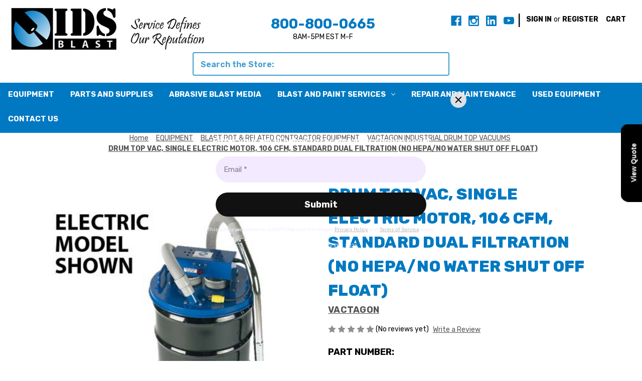

--- FILE ---
content_type: text/html; charset=UTF-8
request_url: https://idsblast.com/dt55/
body_size: 18491
content:


<!DOCTYPE html>
<html class="no-js" lang="en">
    <head>
        <title>DRUM TOP VAC, SINGLE ELECTRIC MOTOR, 106 CFM, STANDARD DUAL FILTRATION (NO HEPA/NO WATER SHUT OFF FLOAT) - IDS Blast</title>
        <link rel="dns-prefetch preconnect" href="https://cdn11.bigcommerce.com/s-l7941kc0ng" crossorigin><link rel="dns-prefetch preconnect" href="https://fonts.googleapis.com/" crossorigin><link rel="dns-prefetch preconnect" href="https://fonts.gstatic.com/" crossorigin>
        <meta property="product:price:amount" content="1035" /><meta property="product:price:currency" content="USD" /><meta property="og:url" content="https://idsblast.com/dt55/" /><meta property="og:site_name" content="IDS Blast" /><meta name="keywords" content="sandblasting, sandblasting supplies, sandblasting parts, abrasives, nozzles, sandblasting equipment,"><meta name="description" content="DRUM TOP VAC, SINGLE ELECTRIC MOTOR, 106 CFM, STANDARD DUAL FILTRATION (NO HEPA/NO WATER SHUT OFF FLOAT), INCLUDES 10&#039; CRUSHPROOF HOSE, (2) HOSE CUFF, 54&quot; METAL WAND  14&quot; FLOOR/WALL BRUSH"><link rel='canonical' href='https://idsblast.com/dt55/' /><meta name='platform' content='bigcommerce.stencil' /><meta property="og:type" content="product" />
<meta property="og:title" content="DRUM TOP VAC, SINGLE ELECTRIC MOTOR, 106 CFM, STANDARD DUAL FILTRATION (NO HEPA/NO WATER SHUT OFF FLOAT)" />
<meta property="og:description" content="DRUM TOP VAC, SINGLE ELECTRIC MOTOR, 106 CFM, STANDARD DUAL FILTRATION (NO HEPA/NO WATER SHUT OFF FLOAT), INCLUDES 10&#039; CRUSHPROOF HOSE, (2) HOSE CUFF, 54&quot; METAL WAND  14&quot; FLOOR/WALL BRUSH" />
<meta property="og:image" content="https://cdn11.bigcommerce.com/s-l7941kc0ng/products/64238/images/70193/VACTAGON-DRUM-VAC__71550.1668432891.386.513.jpg?c=1" />
<meta property="pinterest:richpins" content="enabled" />
        
         

        <link href="https://cdn11.bigcommerce.com/s-l7941kc0ng/product_images/favicon-01.jpg?t&#x3D;1696621701" rel="shortcut icon">
        <meta name="viewport" content="width=device-width, initial-scale=1">

        <script>
            document.documentElement.className = document.documentElement.className.replace('no-js', 'js');
        </script>

        <script>
    function browserSupportsAllFeatures() {
        return window.Promise
            && window.fetch
            && window.URL
            && window.URLSearchParams
            && window.WeakMap
            // object-fit support
            && ('objectFit' in document.documentElement.style);
    }

    function loadScript(src) {
        var js = document.createElement('script');
        js.src = src;
        js.onerror = function () {
            console.error('Failed to load polyfill script ' + src);
        };
        document.head.appendChild(js);
    }

    if (!browserSupportsAllFeatures()) {
        loadScript('https://cdn11.bigcommerce.com/s-l7941kc0ng/stencil/43ce7dc0-f50f-013c-8f91-32d205f0cd64/e/e3ff6d60-8060-013e-4ce0-0e4f1af4ab47/dist/theme-bundle.polyfills.js');
    }
</script>
        <script>window.consentManagerTranslations = `{"locale":"en","locales":{"consent_manager.data_collection_warning":"en","consent_manager.accept_all_cookies":"en","consent_manager.gdpr_settings":"en","consent_manager.data_collection_preferences":"en","consent_manager.manage_data_collection_preferences":"en","consent_manager.use_data_by_cookies":"en","consent_manager.data_categories_table":"en","consent_manager.allow":"en","consent_manager.accept":"en","consent_manager.deny":"en","consent_manager.dismiss":"en","consent_manager.reject_all":"en","consent_manager.category":"en","consent_manager.purpose":"en","consent_manager.functional_category":"en","consent_manager.functional_purpose":"en","consent_manager.analytics_category":"en","consent_manager.analytics_purpose":"en","consent_manager.targeting_category":"en","consent_manager.advertising_category":"en","consent_manager.advertising_purpose":"en","consent_manager.essential_category":"en","consent_manager.esential_purpose":"en","consent_manager.yes":"en","consent_manager.no":"en","consent_manager.not_available":"en","consent_manager.cancel":"en","consent_manager.save":"en","consent_manager.back_to_preferences":"en","consent_manager.close_without_changes":"en","consent_manager.unsaved_changes":"en","consent_manager.by_using":"en","consent_manager.agree_on_data_collection":"en","consent_manager.change_preferences":"en","consent_manager.cancel_dialog_title":"en","consent_manager.privacy_policy":"en","consent_manager.allow_category_tracking":"en","consent_manager.disallow_category_tracking":"en"},"translations":{"consent_manager.data_collection_warning":"We use cookies (and other similar technologies) to collect data to improve your shopping experience.","consent_manager.accept_all_cookies":"Accept All Cookies","consent_manager.gdpr_settings":"Settings","consent_manager.data_collection_preferences":"Website Data Collection Preferences","consent_manager.manage_data_collection_preferences":"Manage Website Data Collection Preferences","consent_manager.use_data_by_cookies":" uses data collected by cookies and JavaScript libraries to improve your shopping experience.","consent_manager.data_categories_table":"The table below outlines how we use this data by category. To opt out of a category of data collection, select 'No' and save your preferences.","consent_manager.allow":"Allow","consent_manager.accept":"Accept","consent_manager.deny":"Deny","consent_manager.dismiss":"Dismiss","consent_manager.reject_all":"Reject all","consent_manager.category":"Category","consent_manager.purpose":"Purpose","consent_manager.functional_category":"Functional","consent_manager.functional_purpose":"Enables enhanced functionality, such as videos and live chat. If you do not allow these, then some or all of these functions may not work properly.","consent_manager.analytics_category":"Analytics","consent_manager.analytics_purpose":"Provide statistical information on site usage, e.g., web analytics so we can improve this website over time.","consent_manager.targeting_category":"Targeting","consent_manager.advertising_category":"Advertising","consent_manager.advertising_purpose":"Used to create profiles or personalize content to enhance your shopping experience.","consent_manager.essential_category":"Essential","consent_manager.esential_purpose":"Essential for the site and any requested services to work, but do not perform any additional or secondary function.","consent_manager.yes":"Yes","consent_manager.no":"No","consent_manager.not_available":"N/A","consent_manager.cancel":"Cancel","consent_manager.save":"Save","consent_manager.back_to_preferences":"Back to Preferences","consent_manager.close_without_changes":"You have unsaved changes to your data collection preferences. Are you sure you want to close without saving?","consent_manager.unsaved_changes":"You have unsaved changes","consent_manager.by_using":"By using our website, you're agreeing to our","consent_manager.agree_on_data_collection":"By using our website, you're agreeing to the collection of data as described in our ","consent_manager.change_preferences":"You can change your preferences at any time","consent_manager.cancel_dialog_title":"Are you sure you want to cancel?","consent_manager.privacy_policy":"Privacy Policy","consent_manager.allow_category_tracking":"Allow [CATEGORY_NAME] tracking","consent_manager.disallow_category_tracking":"Disallow [CATEGORY_NAME] tracking"}}`;</script>

        <script>
            window.lazySizesConfig = window.lazySizesConfig || {};
            window.lazySizesConfig.loadMode = 1;
        </script>
        <script async src="https://cdn11.bigcommerce.com/s-l7941kc0ng/stencil/43ce7dc0-f50f-013c-8f91-32d205f0cd64/e/e3ff6d60-8060-013e-4ce0-0e4f1af4ab47/dist/theme-bundle.head_async.js"></script>
        
        <link href="https://fonts.googleapis.com/css?family=Open+Sans:800,700%7CRubik:500,400,800&display=block" rel="stylesheet">
        
        <script async src="https://cdn11.bigcommerce.com/s-l7941kc0ng/stencil/43ce7dc0-f50f-013c-8f91-32d205f0cd64/e/e3ff6d60-8060-013e-4ce0-0e4f1af4ab47/dist/theme-bundle.font.js"></script>

        <script src="https://ajax.googleapis.com/ajax/libs/webfont/1.6.26/webfont.js"></script>

        <script>
            WebFont.load({
                custom: {
                    families: ['Karla', 'Roboto', 'Source Sans Pro']
                },
                classes: false
            });
        </script>

        <link rel="preconnect" href="https://fonts.googleapis.com">
        <link rel="preconnect" href="https://fonts.gstatic.com" crossorigin>
        <link href="https://fonts.googleapis.com/css2?family=Open+Sans:ital,wght@0,300;0,400;0,500;0,600;0,700;0,800;1,300;1,400;1,500;1,600;1,700;1,800&family=Rubik:ital,wght@0,300;0,400;0,500;0,600;0,700;0,800;0,900;1,300;1,400;1,500;1,600;1,700;1,800;1,900&display=swap" rel="stylesheet">

        <link href="https://fonts.googleapis.com/css?family=Open+Sans:800,700%7CRubik:500,400,800&display=swap" rel="stylesheet">
        <link data-stencil-stylesheet href="https://cdn11.bigcommerce.com/s-l7941kc0ng/stencil/43ce7dc0-f50f-013c-8f91-32d205f0cd64/e/e3ff6d60-8060-013e-4ce0-0e4f1af4ab47/css/theme-f216eb70-c886-013e-e586-4ea0a5dcd80a.css" rel="stylesheet">

        <!-- Start Tracking Code for analytics_googleanalytics4 -->

<script data-cfasync="false" src="https://cdn11.bigcommerce.com/shared/js/google_analytics4_bodl_subscribers-358423becf5d870b8b603a81de597c10f6bc7699.js" integrity="sha256-gtOfJ3Avc1pEE/hx6SKj/96cca7JvfqllWA9FTQJyfI=" crossorigin="anonymous"></script>
<script data-cfasync="false">
  (function () {
    window.dataLayer = window.dataLayer || [];

    function gtag(){
        dataLayer.push(arguments);
    }

    function initGA4(event) {
         function setupGtag() {
            function configureGtag() {
                gtag('js', new Date());
                gtag('set', 'developer_id.dMjk3Nj', true);
                gtag('config', 'G-LGS4MQE3MS');
            }

            var script = document.createElement('script');

            script.src = 'https://www.googletagmanager.com/gtag/js?id=G-LGS4MQE3MS';
            script.async = true;
            script.onload = configureGtag;

            document.head.appendChild(script);
        }

        setupGtag();

        if (typeof subscribeOnBodlEvents === 'function') {
            subscribeOnBodlEvents('G-LGS4MQE3MS', false);
        }

        window.removeEventListener(event.type, initGA4);
    }

    

    var eventName = document.readyState === 'complete' ? 'consentScriptsLoaded' : 'DOMContentLoaded';
    window.addEventListener(eventName, initGA4, false);
  })()
</script>

<!-- End Tracking Code for analytics_googleanalytics4 -->

<!-- Start Tracking Code for analytics_siteverification -->

<!-- MINIBC -->
<link rel="stylesheet" href="//code.jquery.com/ui/1.12.1/themes/base/jquery-ui.css" />
<link rel="stylesheet" href="https://use.fontawesome.com/releases/v5.8.1/css/all.css" integrity="sha384-50oBUHEmvpQ+1lW4y57PTFmhCaXp0ML5d60M1M7uH2+nqUivzIebhndOJK28anvf" crossorigin="anonymous" />
<script type="text/javascript">
(function(d,w) {
	var p = w.location.pathname;

	var i = function(u) {
		var h = d.getElementsByTagName("head"), s = d.createElement('script');
		s.setAttribute("type", "text/javascript");
		s.setAttribute("src", u);
		h[0].appendChild(s);
	};

	if (p === '/checkout') {
		var h = d.getElementsByTagName('head'), c = d.createElement('style');
		c.innerHTML = '.checkout-step[checkout-step="payment"] .checkout-view-content {opacity:0.25;transition:0.5s 0s ease-in-out;}.mbc-payment-ready .checkout-step[checkout-step="payment"] .checkout-view-content{opacity:1;}';
		h[0].appendChild(c);
	}

	if (p.indexOf('/account.php') === 0 || p.indexOf('/checkout') === 0) {
		i("https://cdnjs.cloudflare.com/ajax/libs/jquery/3.4.1/jquery.min.js");
	}
	
	if (p.indexOf('/account.php') === 0 || p.indexOf('/checkout') === 0) {
		i("https://js.authorize.net/v1/Accept.js");
	}
	
	function a() {
		if (window.jQuery) {
		     i("https://code.jquery.com/ui/1.12.1/jquery-ui.js");
			 i("https://cdn.minibc.com/bootstrap/62b46f4b1e78d.js?t=1693516005");
		} else {
			setTimeout(a, 1000);
		}
	};
	
	if (d.readyState === 'loading') {
		d.addEventListener("DOMContentLoaded", a);
	} else {
		a();
	}
})(document,window);
</script>

<!-- End Tracking Code for analytics_siteverification -->


<script src="https://www.google.com/recaptcha/api.js" async defer></script>
<script type="text/javascript">
var BCData = {"product_attributes":{"sku":"DT55","upc":null,"mpn":null,"gtin":null,"weight":null,"base":true,"image":null,"price":{"without_tax":{"formatted":"$1,035.00","value":1035,"currency":"USD"},"tax_label":"Tax"},"stock":null,"instock":true,"stock_message":null,"purchasable":true,"purchasing_message":null,"call_for_price_message":null}};
</script>
<script src='https://ajax.googleapis.com/ajax/libs/jquery/3.0.0/jquery.min.js' async></script><script src='https://dynamic.criteo.com/js/ld/ld.js?a=64395' async></script><script> var qtl_id = 'c3RvcmVzL2w3OTQxa2Mwbmc=';</script><script> var qtlproductId = '64238'; var qtlcategoryId = '';</script><!-- Google Tag Manager -->
<script>(function(w,d,s,l,i){w[l]=w[l]||[];w[l].push({'gtm.start':
new Date().getTime(),event:'gtm.js'});var f=d.getElementsByTagName(s)[0],
j=d.createElement(s),dl=l!='dataLayer'?'&l='+l:'';j.async=true;j.src=
'https://www.googletagmanager.com/gtm.js?id='+i+dl;f.parentNode.insertBefore(j,f);
})(window,document,'script','dataLayer','GTM-WXLM47V');</script>
<!-- End Google Tag Manager --><script>
    var CRTO_PartnerID = 64395;
    var CRTO_DeviceType = /iPad/.test(navigator.userAgent)?"t":/Mobile|iP(hone|od)|Android|BlackBerry|IEMobile|Silk/.test(navigator.userAgent)?"m":"d";
    var CRTO_Email = "" || "";
    window.criteo_q = window.criteo_q || [];
    window.criteo_q.push(
        { event : "setAccount", account : CRTO_PartnerID},
        { event : "setSiteType", type: CRTO_DeviceType},
        { event : "setEmail", email: CRTO_Email},
        { event: "setZipcode", zipcode: "" }
    );
    if (window.location.pathname == "/") {
        window.criteo_q.push({ event: "viewHome" , ecpplugin: "BigCommerce-Stencil" });
    } else {
        switch("product") {
            case "product":
                window.criteo_q.push({ event : "viewItem", ecpplugin: "BigCommerce-Stencil", item: "64238"});
                break;
            case "search":
                var CRTO_ListingArray = []; 
                window.criteo_q.push({ event : "viewSearchResult",
                                    ecpplugin: "BigCommerce-Stencil",
                                    keywords: "",
                                    item: CRTO_ListingArray
                });
                break;
            case "category":
                var CRTO_ListingArray = []; 
                window.criteo_q.push({ event : "viewList",
                                    ecpplugin: "BigCommerce-Stencil",
                                    category: "",
                                    item: CRTO_ListingArray
                });
                break;
            case "cart":
                var CRTO_BasketData = [];
                fetch('/api/storefront/carts?include=',{'credentials':'include','headers':{'Accept':'application/json', 'Content-Type': 'application/json'}}).then(function(response){ return response.json();}).then(function(data) { 
                    for (x in data[0].lineItems){
                        if(data[0].lineItems[x] != []){
                            for (y in data[0].lineItems[x]){
                                CRTO_BasketData.push({
                                    'id': data[0].lineItems[x][y].productId,
                                    'price': data[0].lineItems[x][y].salePrice,
                                    'quantity': data[0].lineItems[x][y].quantity
                                })
                            }
                        }
                    }
                    window.criteo_q.push({ event: "viewBasket", ecpplugin: "BigCommerce-Stencil", item: CRTO_BasketData});
                });
                break;
            case "default":
                window.criteo_q.push({ event: "viewHome" , ecpplugin: "BigCommerce-Stencil" });
                break;
            default:
                window.criteo_q.push({ event: "viewPage" , ecpplugin: "BigCommerce-Stencil" });
        }
    }
    window.addEventListener('load', function() {
  // ajax request catching
  (function(open) {
    XMLHttpRequest.prototype.open = function(method, url, async, user, pass) {
        this.addEventListener("readystatechange", function() {
            try {
                if (this.readyState == 4 && url.includes("/cart/add")) {
                    crtoAddedItem = JSON.parse(this.response).data.cart_item.product_id;
                    $.getJSON("/api/storefront/carts", function(data) {
                        var crtoLineItems = data[0].lineItems.physicalItems;
                        for (var x in crtoLineItems) {
                            if (crtoLineItems[x].productId == crtoAddedItem){
                                var crtoAddToCartProducts = [];
                                crtoAddToCartProducts.push({
                                	'id': crtoLineItems[x].productId,
                                	'price': crtoLineItems[x].salePrice,
                                	'quantity': crtoLineItems[x].quantity,    
                                });
                              window.criteo_q.push({
                      			  event: "addToCart",
                      			  product: crtoAddToCartProducts
                    		  });
                            return;
                            }
                        }
                    });
                }
            } catch (err) {
                //do nothing
        	}
        }, false);
        open.apply(this, arguments);
    };
  })(XMLHttpRequest.prototype.open);
}, false);
</script>
 <script data-cfasync="false" src="https://microapps.bigcommerce.com/bodl-events/1.9.4/index.js" integrity="sha256-Y0tDj1qsyiKBRibKllwV0ZJ1aFlGYaHHGl/oUFoXJ7Y=" nonce="" crossorigin="anonymous"></script>
 <script data-cfasync="false" nonce="">

 (function() {
    function decodeBase64(base64) {
       const text = atob(base64);
       const length = text.length;
       const bytes = new Uint8Array(length);
       for (let i = 0; i < length; i++) {
          bytes[i] = text.charCodeAt(i);
       }
       const decoder = new TextDecoder();
       return decoder.decode(bytes);
    }
    window.bodl = JSON.parse(decodeBase64("[base64]"));
 })()

 </script>

<script nonce="">
(function () {
    var xmlHttp = new XMLHttpRequest();

    xmlHttp.open('POST', 'https://bes.gcp.data.bigcommerce.com/nobot');
    xmlHttp.setRequestHeader('Content-Type', 'application/json');
    xmlHttp.send('{"store_id":"1001994038","timezone_offset":"-5.0","timestamp":"2026-01-20T14:50:42.75246800Z","visit_id":"e3034b0d-be5c-45a9-8197-ce74aef76fc4","channel_id":1}');
})();
</script>

    </head>
    <body>
        <svg data-src="https://cdn11.bigcommerce.com/s-l7941kc0ng/stencil/43ce7dc0-f50f-013c-8f91-32d205f0cd64/e/e3ff6d60-8060-013e-4ce0-0e4f1af4ab47/img/icon-sprite.svg" class="icons-svg-sprite"></svg>

        <a href="#main-content" class="skip-to-main-link">Skip to main content</a>
<header class="header" role="banner">
    <a href="#" class="mobileMenu-toggle" data-mobile-menu-toggle="menu">
        <span class="mobileMenu-toggleIcon">Toggle menu</span>
    </a>

    <div class="header-main">
            <div class="header-logo header-logo--left">
                <a href="https://idsblast.com/" class="header-logo__link" data-header-logo-link>
        <div class="header-logo-image-container">
            <img class="header-logo-image"
                 src="https://cdn11.bigcommerce.com/s-l7941kc0ng/images/stencil/392x90/idsblast-logo-for-header_1652377569__07898.original.jpg"
                 srcset="https://cdn11.bigcommerce.com/s-l7941kc0ng/images/stencil/392x90/idsblast-logo-for-header_1652377569__07898.original.jpg"
                 alt="IDS Blast"
                 title="IDS Blast">
        </div>
</a>
            </div>
        <address>
    <span>
        <a href="tel:800-800-0665">800-800-0665</a>
    </span>
    <span class="ha-hours">8AM-5PM EST M-F</span>
</address>
        <nav class="navUser">
        
    <ul class="navUser-section navUser-section--alt">
        <li class="navUser-item">
            <a class="navUser-action navUser-item--compare"
               href="/compare"
               data-compare-nav
               aria-label="Compare"
            >
                Compare <span class="countPill countPill--positive countPill--alt"></span>
            </a>
        </li>
            <li class="navUser-item navUser-item--social">
                    <ul class="socialLinks socialLinks--alt">
                <li class="socialLinks-item">
                    <a class="icon icon--facebook"
                    href="https://www.facebook.com/idsblast"
                    target="_blank"
                    rel="noopener"
                    title="Facebook"
                    >
                        <span class="aria-description--hidden">Facebook</span>
                        <svg>
                            <use href="#icon-facebook"/>
                        </svg>
                    </a>
                </li>
                <li class="socialLinks-item">
                    <a class="icon icon--instagram"
                    href="https://www.instagram.com/idsblast"
                    target="_blank"
                    rel="noopener"
                    title="Instagram"
                    >
                        <span class="aria-description--hidden">Instagram</span>
                        <svg>
                            <use href="#icon-instagram"/>
                        </svg>
                    </a>
                </li>
                <li class="socialLinks-item">
                    <a class="icon icon--linkedin"
                    href="https://www.linkedin.com/company/976664/admin/feed/posts/"
                    target="_blank"
                    rel="noopener"
                    title="Linkedin"
                    >
                        <span class="aria-description--hidden">Linkedin</span>
                        <svg>
                            <use href="#icon-linkedin"/>
                        </svg>
                    </a>
                </li>
                <li class="socialLinks-item">
                    <a class="icon icon--youtube"
                    href="https://www.youtube.com/@idsblastpaint6702"
                    target="_blank"
                    rel="noopener"
                    title="Youtube"
                    >
                        <span class="aria-description--hidden">Youtube</span>
                        <svg>
                            <use href="#icon-youtube"/>
                        </svg>
                    </a>
                </li>
    </ul>
            </li>
            <li class="navUser-item navUser-item--divider">|</li>
        <li class="navUser-item navUser-item--account">
                <a class="navUser-action"
                   href="/login.php"
                   aria-label="Sign in"
                >
                    Sign in
                </a>
                    <span class="navUser-or">or</span>
                    <a class="navUser-action"
                       href="/login.php?action&#x3D;create_account"
                       aria-label="Register"
                    >
                        Register
                    </a>
        </li>
        <li class="navUser-item navUser-item--cart">
            <a class="navUser-action"
               data-cart-preview
               data-dropdown="cart-preview-dropdown"
               data-options="align:right"
               href="/cart.php"
               aria-label="Cart with 0 items"
            >
                <span class="navUser-item-cartLabel">Cart</span>
                <span class="countPill cart-quantity"></span>
            </a>

            <div class="dropdown-menu" id="cart-preview-dropdown" data-dropdown-content aria-hidden="true"></div>
        </li>
    </ul>
</nav>
    </div>

    <div class="dropdown--quickSearch desktop-only" id="quickSearch" aria-hidden="false" data-prevent-quick-search-close>
        <div class="container">
    <form class="form" onsubmit="return false" data-url="/search.php" data-quick-search-form>
        <fieldset class="form-fieldset">
            <div class="form-field">
                <label class="is-srOnly" for="nav-quick-search">Search</label>
                <input class="form-input"
                       data-search-quick
                       name="nav-quick-search"
                       id="nav-quick-search"
                       data-error-message="Search field cannot be empty."
                       placeholder="Search the Store:"
                       autocomplete="off"
                >
            </div>
        </fieldset>
    </form>
    <section class="quickSearchResults" data-bind="html: results"></section>
    <p role="status"
       aria-live="polite"
       class="aria-description--hidden"
       data-search-aria-message-predefined-text="product results for"
    ></p>
</div>
    </div>

    <div class="navPages-container" id="menu" data-menu>
        <nav class="navPages">
    <div class="navPages-quickSearch">
        <div class="container">
    <form class="form" onsubmit="return false" data-url="/search.php" data-quick-search-form>
        <fieldset class="form-fieldset">
            <div class="form-field">
                <label class="is-srOnly" for="nav-menu-quick-search">Search</label>
                <input class="form-input"
                       data-search-quick
                       name="nav-menu-quick-search"
                       id="nav-menu-quick-search"
                       data-error-message="Search field cannot be empty."
                       placeholder="Search the Store:"
                       autocomplete="off"
                >
            </div>
        </fieldset>
    </form>
    <section class="quickSearchResults" data-bind="html: results"></section>
    <p role="status"
       aria-live="polite"
       class="aria-description--hidden"
       data-search-aria-message-predefined-text="product results for"
    ></p>
</div>
    </div>
    <ul class="navPages-list">
            <li class="navPages-item">
                <a class="navPages-action"
   href="https://idsblast.com/equipment/"
   aria-label="EQUIPMENT"
>
    EQUIPMENT
</a>
            </li>
            <li class="navPages-item">
                <a class="navPages-action"
   href="https://idsblast.com/parts-and-supplies/"
   aria-label="PARTS AND SUPPLIES"
>
    PARTS AND SUPPLIES
</a>
            </li>
            <li class="navPages-item">
                  <a class="navPages-action" href="https://idsblast.com/abrasive-blasting-media/">Abrasive Blast Media</a>
              </li>
            <li class="navPages-item">
                  <a class="navPages-action has-subMenu" href="https://idsblast.com/blast-and-paint-services/" data-collapsible="navPages-blast-and-paint-services">
                  BLAST AND PAINT SERVICES <i class="icon navPages-action-moreIcon" aria-hidden="true"><svg><use xlink:href="#icon-chevron-down" /></svg></i>
                  </a>
                  <div class="navPage-subMenu" id="navPages-blast-and-paint-services" aria-hidden="true" tabindex="-1">
                  <ul class="navPage-subMenu-list">
                      <li class="navPage-subMenu-item">
                          <a class="navPage-subMenu-action navPages-action" href="https://idsblast.com/blast-and-paint-services/">BLAST AND PAINT SERVICES</a>
                      </li>
                          <li class="navPage-subMenu-item">
                              <a class="navPage-subMenu-action navPages-action" href="https://idsblast.com/abrasive-blasting/">ABRASIVE BLASTING</a>
                          </li>
                          <li class="navPage-subMenu-item">
                              <a class="navPage-subMenu-action navPages-action" href="https://idsblast.com/enhanced-services/">ENHANCED SERVICES</a>
                          </li>
                          <li class="navPage-subMenu-item">
                              <a class="navPage-subMenu-action navPages-action" href="https://idsblast.com/powder-coating/">POWDER COATING</a>
                          </li>
                          <li class="navPage-subMenu-item">
                              <a class="navPage-subMenu-action navPages-action" href="https://idsblast.com/thermal-cleaning/">THERMAL CLEANING</a>
                          </li>
                          <li class="navPage-subMenu-item">
                              <a class="navPage-subMenu-action navPages-action" href="https://idsblast.com/wet-coating/">WET COATING</a>
                          </li>
                  </ul>
                  </div>
              </li>
            <li class="navPages-item">
                  <a class="navPages-action" href="https://idsblast.com/repair-and-maintenance/">Repair and Maintenance</a>
              </li>
            <li class="navPages-item">
                  <a class="navPages-action" href="https://idsblast.com/used-equipment/">Used Equipment</a>
              </li>
            <li class="navPages-item">
                  <a class="navPages-action" href="https://idsblast.com/contact-us/">Contact Us</a>
              </li>
    </ul>
    <ul class="navPages-list navPages-list--user">
            <li class="navPages-item">
                <a class="navPages-action"
                   href="/login.php"
                   aria-label="Sign in"
                >
                    Sign in
                </a>
                    or
                    <a class="navPages-action"
                       href="/login.php?action&#x3D;create_account"
                       aria-label="Register"
                    >
                        Register
                    </a>
            </li>
            <li class="navPages-item">
                    <ul class="socialLinks socialLinks--alt">
                <li class="socialLinks-item">
                    <a class="icon icon--facebook"
                    href="https://www.facebook.com/idsblast"
                    target="_blank"
                    rel="noopener"
                    title="Facebook"
                    >
                        <span class="aria-description--hidden">Facebook</span>
                        <svg>
                            <use href="#icon-facebook"/>
                        </svg>
                    </a>
                </li>
                <li class="socialLinks-item">
                    <a class="icon icon--instagram"
                    href="https://www.instagram.com/idsblast"
                    target="_blank"
                    rel="noopener"
                    title="Instagram"
                    >
                        <span class="aria-description--hidden">Instagram</span>
                        <svg>
                            <use href="#icon-instagram"/>
                        </svg>
                    </a>
                </li>
                <li class="socialLinks-item">
                    <a class="icon icon--linkedin"
                    href="https://www.linkedin.com/company/976664/admin/feed/posts/"
                    target="_blank"
                    rel="noopener"
                    title="Linkedin"
                    >
                        <span class="aria-description--hidden">Linkedin</span>
                        <svg>
                            <use href="#icon-linkedin"/>
                        </svg>
                    </a>
                </li>
                <li class="socialLinks-item">
                    <a class="icon icon--youtube"
                    href="https://www.youtube.com/@idsblastpaint6702"
                    target="_blank"
                    rel="noopener"
                    title="Youtube"
                    >
                        <span class="aria-description--hidden">Youtube</span>
                        <svg>
                            <use href="#icon-youtube"/>
                        </svg>
                    </a>
                </li>
    </ul>
            </li>
    </ul>
</nav>
    </div>
    <div data-content-region="header_navigation_bottom--global"></div>
</header>
<div data-content-region="header_bottom--global"><div data-layout-id="5239966e-38fa-4492-93fe-2e68a27aee35">       <div data-sub-layout-container="f8f43a53-fb27-4ca3-b1dd-2b9cba7cecb6" data-layout-name="Layout">
    <style data-container-styling="f8f43a53-fb27-4ca3-b1dd-2b9cba7cecb6">
        [data-sub-layout-container="f8f43a53-fb27-4ca3-b1dd-2b9cba7cecb6"] {
            box-sizing: border-box;
            display: flex;
            flex-wrap: wrap;
            z-index: 0;
            position: relative;
            height: ;
            padding-top: 0px;
            padding-right: 0px;
            padding-bottom: 0px;
            padding-left: 0px;
            margin-top: 0px;
            margin-right: 0px;
            margin-bottom: 0px;
            margin-left: 0px;
            border-width: 0px;
            border-style: solid;
            border-color: #333333;
        }

        [data-sub-layout-container="f8f43a53-fb27-4ca3-b1dd-2b9cba7cecb6"]:after {
            display: block;
            position: absolute;
            top: 0;
            left: 0;
            bottom: 0;
            right: 0;
            background-size: cover;
            z-index: auto;
        }
    </style>

    <div data-sub-layout="14f8ed10-8588-4f50-a1cf-1fee65c19369">
        <style data-column-styling="14f8ed10-8588-4f50-a1cf-1fee65c19369">
            [data-sub-layout="14f8ed10-8588-4f50-a1cf-1fee65c19369"] {
                display: flex;
                flex-direction: column;
                box-sizing: border-box;
                flex-basis: 100%;
                max-width: 100%;
                z-index: 0;
                position: relative;
                height: ;
                padding-top: 0px;
                padding-right: 10.5px;
                padding-bottom: 0px;
                padding-left: 10.5px;
                margin-top: 0px;
                margin-right: 0px;
                margin-bottom: 0px;
                margin-left: 0px;
                border-width: 0px;
                border-style: solid;
                border-color: #333333;
                justify-content: center;
            }
            [data-sub-layout="14f8ed10-8588-4f50-a1cf-1fee65c19369"]:after {
                display: block;
                position: absolute;
                top: 0;
                left: 0;
                bottom: 0;
                right: 0;
                background-size: cover;
                z-index: auto;
            }
            @media only screen and (max-width: 700px) {
                [data-sub-layout="14f8ed10-8588-4f50-a1cf-1fee65c19369"] {
                    flex-basis: 100%;
                    max-width: 100%;
                }
            }
        </style>
        <div data-widget-id="accec69a-a5ea-44be-be48-7ff066e4534c" data-placement-id="66ee6597-bf5c-4f42-a9a2-e2a91dbdeb6c" data-placement-status="ACTIVE"><!-- Elfsight Popup | Jan 2026 - 10% Off All Nozzles -->
<script src="https://elfsightcdn.com/platform.js" async=""></script>
<div class="elfsight-app-83ea5680-9179-483a-9fee-13cc00faceba" data-elfsight-app-lazy=""></div>
</div>
    </div>
</div>

</div></div>
<div data-content-region="header_bottom"></div>
        <main class="body" id="main-content" role="main" data-currency-code="USD">
     
    <div class="container">
        
    <nav aria-label="Breadcrumb">
    <ol class="breadcrumbs">
                <li class="breadcrumb ">
                    <a class="breadcrumb-label"
                       href="https://idsblast.com/"
                       
                    >
                        <span>Home</span>
                    </a>
                </li>
                <li class="breadcrumb ">
                    <a class="breadcrumb-label"
                       href="https://idsblast.com/equipment/"
                       
                    >
                        <span>EQUIPMENT</span>
                    </a>
                </li>
                <li class="breadcrumb ">
                    <a class="breadcrumb-label"
                       href="https://idsblast.com/equipment/blast-pot-related-contractor-equipment/"
                       
                    >
                        <span>BLAST POT &amp; RELATED CONTRACTOR EQUIPMENT</span>
                    </a>
                </li>
                <li class="breadcrumb ">
                    <a class="breadcrumb-label"
                       href="https://idsblast.com/equipment/blast-pot-related-contractor-equipment/vactagon-industrial-drum-top-vacuums/"
                       
                    >
                        <span>VACTAGON INDUSTRIAL DRUM TOP VACUUMS</span>
                    </a>
                </li>
                <li class="breadcrumb is-active">
                    <a class="breadcrumb-label"
                       href="https://idsblast.com/dt55/"
                       aria-current="page"
                    >
                        <span>DRUM TOP VAC, SINGLE ELECTRIC MOTOR, 106 CFM, STANDARD DUAL FILTRATION (NO HEPA/NO WATER SHUT OFF FLOAT)</span>
                    </a>
                </li>
    </ol>
</nav>

<script type="application/ld+json">
{
    "@context": "https://schema.org",
    "@type": "BreadcrumbList",
    "itemListElement":
    [
        {
            "@type": "ListItem",
            "position": 1,
            "item": {
                "@id": "https://idsblast.com/",
                "name": "Home"
            }
        },
        {
            "@type": "ListItem",
            "position": 2,
            "item": {
                "@id": "https://idsblast.com/equipment/",
                "name": "EQUIPMENT"
            }
        },
        {
            "@type": "ListItem",
            "position": 3,
            "item": {
                "@id": "https://idsblast.com/equipment/blast-pot-related-contractor-equipment/",
                "name": "BLAST POT & RELATED CONTRACTOR EQUIPMENT"
            }
        },
        {
            "@type": "ListItem",
            "position": 4,
            "item": {
                "@id": "https://idsblast.com/equipment/blast-pot-related-contractor-equipment/vactagon-industrial-drum-top-vacuums/",
                "name": "VACTAGON INDUSTRIAL DRUM TOP VACUUMS"
            }
        },
        {
            "@type": "ListItem",
            "position": 5,
            "item": {
                "@id": "https://idsblast.com/dt55/",
                "name": "DRUM TOP VAC, SINGLE ELECTRIC MOTOR, 106 CFM, STANDARD DUAL FILTRATION (NO HEPA/NO WATER SHUT OFF FLOAT)"
            }
        }
    ]
}
</script>


    <div>
        

<div class="productView"
    data-event-type="product"
    data-entity-id="64238"
    data-name="DRUM TOP VAC, SINGLE ELECTRIC MOTOR, 106 CFM, STANDARD DUAL FILTRATION (NO HEPA/NO WATER SHUT OFF FLOAT)"
    data-product-category="
        EQUIPMENT/CONTRACTOR PORTABLE SUPPORT EQUIPMENT/VACTAGON INDUSTRIAL DRUM TOP VACUUMS, 
            EQUIPMENT/BLAST POT &amp; RELATED CONTRACTOR EQUIPMENT/VACTAGON INDUSTRIAL DRUM TOP VACUUMS
    "
    data-product-brand="VACTAGON"
    data-product-price="
            1035
"
    data-product-variant="single-product-option">


    <section class="productView-images" data-image-gallery>
        <figure class="productView-image"
                data-image-gallery-main
                data-zoom-image="https://cdn11.bigcommerce.com/s-l7941kc0ng/images/stencil/1280x1280/products/64238/70193/VACTAGON-DRUM-VAC__71550.1668432891.jpg?c=1"
                >
            <div class="productView-img-container">
                    <a href="https://cdn11.bigcommerce.com/s-l7941kc0ng/images/stencil/1280x1280/products/64238/70193/VACTAGON-DRUM-VAC__71550.1668432891.jpg?c=1"
                        target="_blank">
                <img src="https://cdn11.bigcommerce.com/s-l7941kc0ng/images/stencil/500x659/products/64238/70193/VACTAGON-DRUM-VAC__71550.1668432891.jpg?c=1" alt="DRUM TOP VAC, SINGLE ELECTRIC MOTOR, 106 CFM, STANDARD DUAL FILTRATION (NO HEPA/NO WATER SHUT OFF FLOAT)" title="DRUM TOP VAC, SINGLE ELECTRIC MOTOR, 106 CFM, STANDARD DUAL FILTRATION (NO HEPA/NO WATER SHUT OFF FLOAT)" data-sizes="auto"
    srcset="https://cdn11.bigcommerce.com/s-l7941kc0ng/images/stencil/80w/products/64238/70193/VACTAGON-DRUM-VAC__71550.1668432891.jpg?c=1"
data-srcset="https://cdn11.bigcommerce.com/s-l7941kc0ng/images/stencil/80w/products/64238/70193/VACTAGON-DRUM-VAC__71550.1668432891.jpg?c=1 80w, https://cdn11.bigcommerce.com/s-l7941kc0ng/images/stencil/160w/products/64238/70193/VACTAGON-DRUM-VAC__71550.1668432891.jpg?c=1 160w, https://cdn11.bigcommerce.com/s-l7941kc0ng/images/stencil/320w/products/64238/70193/VACTAGON-DRUM-VAC__71550.1668432891.jpg?c=1 320w, https://cdn11.bigcommerce.com/s-l7941kc0ng/images/stencil/640w/products/64238/70193/VACTAGON-DRUM-VAC__71550.1668432891.jpg?c=1 640w, https://cdn11.bigcommerce.com/s-l7941kc0ng/images/stencil/960w/products/64238/70193/VACTAGON-DRUM-VAC__71550.1668432891.jpg?c=1 960w, https://cdn11.bigcommerce.com/s-l7941kc0ng/images/stencil/1280w/products/64238/70193/VACTAGON-DRUM-VAC__71550.1668432891.jpg?c=1 1280w, https://cdn11.bigcommerce.com/s-l7941kc0ng/images/stencil/1920w/products/64238/70193/VACTAGON-DRUM-VAC__71550.1668432891.jpg?c=1 1920w, https://cdn11.bigcommerce.com/s-l7941kc0ng/images/stencil/2560w/products/64238/70193/VACTAGON-DRUM-VAC__71550.1668432891.jpg?c=1 2560w"

class="lazyload productView-image--default"

data-main-image />
                    </a>
            </div>
        </figure>
        <ul class="productView-thumbnails">
                <li class="productView-thumbnail">
                    <a
                        class="productView-thumbnail-link"
                        href="https://cdn11.bigcommerce.com/s-l7941kc0ng/images/stencil/1280x1280/products/64238/70193/VACTAGON-DRUM-VAC__71550.1668432891.jpg?c=1"
                        data-image-gallery-item
                        data-image-gallery-new-image-url="https://cdn11.bigcommerce.com/s-l7941kc0ng/images/stencil/500x659/products/64238/70193/VACTAGON-DRUM-VAC__71550.1668432891.jpg?c=1"
                        data-image-gallery-new-image-srcset="https://cdn11.bigcommerce.com/s-l7941kc0ng/images/stencil/80w/products/64238/70193/VACTAGON-DRUM-VAC__71550.1668432891.jpg?c=1 80w, https://cdn11.bigcommerce.com/s-l7941kc0ng/images/stencil/160w/products/64238/70193/VACTAGON-DRUM-VAC__71550.1668432891.jpg?c=1 160w, https://cdn11.bigcommerce.com/s-l7941kc0ng/images/stencil/320w/products/64238/70193/VACTAGON-DRUM-VAC__71550.1668432891.jpg?c=1 320w, https://cdn11.bigcommerce.com/s-l7941kc0ng/images/stencil/640w/products/64238/70193/VACTAGON-DRUM-VAC__71550.1668432891.jpg?c=1 640w, https://cdn11.bigcommerce.com/s-l7941kc0ng/images/stencil/960w/products/64238/70193/VACTAGON-DRUM-VAC__71550.1668432891.jpg?c=1 960w, https://cdn11.bigcommerce.com/s-l7941kc0ng/images/stencil/1280w/products/64238/70193/VACTAGON-DRUM-VAC__71550.1668432891.jpg?c=1 1280w, https://cdn11.bigcommerce.com/s-l7941kc0ng/images/stencil/1920w/products/64238/70193/VACTAGON-DRUM-VAC__71550.1668432891.jpg?c=1 1920w, https://cdn11.bigcommerce.com/s-l7941kc0ng/images/stencil/2560w/products/64238/70193/VACTAGON-DRUM-VAC__71550.1668432891.jpg?c=1 2560w"
                        data-image-gallery-zoom-image-url="https://cdn11.bigcommerce.com/s-l7941kc0ng/images/stencil/1280x1280/products/64238/70193/VACTAGON-DRUM-VAC__71550.1668432891.jpg?c=1"
                    >
                    <img src="https://cdn11.bigcommerce.com/s-l7941kc0ng/images/stencil/50x50/products/64238/70193/VACTAGON-DRUM-VAC__71550.1668432891.jpg?c=1" alt="DRUM TOP VAC, SINGLE ELECTRIC MOTOR, 106 CFM, STANDARD DUAL FILTRATION (NO HEPA/NO WATER SHUT OFF FLOAT)" title="DRUM TOP VAC, SINGLE ELECTRIC MOTOR, 106 CFM, STANDARD DUAL FILTRATION (NO HEPA/NO WATER SHUT OFF FLOAT)" data-sizes="auto"
    srcset="https://cdn11.bigcommerce.com/s-l7941kc0ng/images/stencil/80w/products/64238/70193/VACTAGON-DRUM-VAC__71550.1668432891.jpg?c=1"
data-srcset="https://cdn11.bigcommerce.com/s-l7941kc0ng/images/stencil/80w/products/64238/70193/VACTAGON-DRUM-VAC__71550.1668432891.jpg?c=1 80w, https://cdn11.bigcommerce.com/s-l7941kc0ng/images/stencil/160w/products/64238/70193/VACTAGON-DRUM-VAC__71550.1668432891.jpg?c=1 160w, https://cdn11.bigcommerce.com/s-l7941kc0ng/images/stencil/320w/products/64238/70193/VACTAGON-DRUM-VAC__71550.1668432891.jpg?c=1 320w, https://cdn11.bigcommerce.com/s-l7941kc0ng/images/stencil/640w/products/64238/70193/VACTAGON-DRUM-VAC__71550.1668432891.jpg?c=1 640w, https://cdn11.bigcommerce.com/s-l7941kc0ng/images/stencil/960w/products/64238/70193/VACTAGON-DRUM-VAC__71550.1668432891.jpg?c=1 960w, https://cdn11.bigcommerce.com/s-l7941kc0ng/images/stencil/1280w/products/64238/70193/VACTAGON-DRUM-VAC__71550.1668432891.jpg?c=1 1280w, https://cdn11.bigcommerce.com/s-l7941kc0ng/images/stencil/1920w/products/64238/70193/VACTAGON-DRUM-VAC__71550.1668432891.jpg?c=1 1920w, https://cdn11.bigcommerce.com/s-l7941kc0ng/images/stencil/2560w/products/64238/70193/VACTAGON-DRUM-VAC__71550.1668432891.jpg?c=1 2560w"

class="lazyload"

 />
                    </a>
                </li>
        </ul>
    </section>

    <section class="productView-details product-data">
        <div class="productView-product">
            <h1 class="productView-title">DRUM TOP VAC, SINGLE ELECTRIC MOTOR, 106 CFM, STANDARD DUAL FILTRATION (NO HEPA/NO WATER SHUT OFF FLOAT)</h1>
                <h2 class="productView-brand">
                    <a href="https://idsblast.com/vactagon/"><span>VACTAGON</span></a>
                </h2>
            <div class="productView-price">
                    
        <div class="price-section price-section--withoutTax rrp-price--withoutTax" style="display: none;">
            <span>
                    MSRP:
            </span>
            <span data-product-rrp-price-without-tax class="price price--rrp">
                
            </span>
        </div>
        <div class="price-section price-section--withoutTax non-sale-price--withoutTax" style="display: none;">
            <span>
                    Was:
            </span>
            <span data-product-non-sale-price-without-tax class="price price--non-sale">
                
            </span>
        </div>
        <div class="price-section price-section--withoutTax">
            <span class="price-label" >
                
            </span>
            <span class="price-now-label" style="display: none;">
                    Now:
            </span>
            <span data-product-price-without-tax class="price price--withoutTax">$1,035.00</span>
        </div>
         <div class="price-section price-section--saving price" style="display: none;">
                <span class="price">(You save</span>
                <span data-product-price-saved class="price price--saving">
                    
                </span>
                <span class="price">)</span>
         </div>
            </div>
            <div data-content-region="product_below_price"></div>
            <div class="productView-rating">
                    <span role="img"
      aria-label="Product rating is 0 of 5"
>
            <span class="icon icon--ratingEmpty">
                <svg>
                    <use href="#icon-star" />
                </svg>
            </span>
            <span class="icon icon--ratingEmpty">
                <svg>
                    <use href="#icon-star" />
                </svg>
            </span>
            <span class="icon icon--ratingEmpty">
                <svg>
                    <use href="#icon-star" />
                </svg>
            </span>
            <span class="icon icon--ratingEmpty">
                <svg>
                    <use href="#icon-star" />
                </svg>
            </span>
            <span class="icon icon--ratingEmpty">
                <svg>
                    <use href="#icon-star" />
                </svg>
            </span>
</span>
                        <span>(No reviews yet)</span>
                    <a href="https://idsblast.com/dt55/"
                       class="productView-reviewLink productView-reviewLink--new"
                       data-reveal-id="modal-review-form"
                       role="button"
                    >
                       Write a Review
                    </a>
                        <div id="modal-review-form" class="modal" data-reveal>
    
    
    
    
    <div class="modal-header">
        <h2 class="modal-header-title">Write a Review</h2>
        <button class="modal-close"
        type="button"
        title="Close"
        
>
    <span class="aria-description--hidden">Close</span>
    <span aria-hidden="true">&#215;</span>
</button>
    </div>
    <div class="modal-body">
        <div class="writeReview-productDetails">
            <div class="writeReview-productImage-container">
                <img src="https://cdn11.bigcommerce.com/s-l7941kc0ng/images/stencil/500x659/products/64238/70193/VACTAGON-DRUM-VAC__71550.1668432891.jpg?c=1" alt="DRUM TOP VAC, SINGLE ELECTRIC MOTOR, 106 CFM, STANDARD DUAL FILTRATION (NO HEPA/NO WATER SHUT OFF FLOAT)" title="DRUM TOP VAC, SINGLE ELECTRIC MOTOR, 106 CFM, STANDARD DUAL FILTRATION (NO HEPA/NO WATER SHUT OFF FLOAT)" data-sizes="auto"
    srcset="https://cdn11.bigcommerce.com/s-l7941kc0ng/images/stencil/80w/products/64238/70193/VACTAGON-DRUM-VAC__71550.1668432891.jpg?c=1"
data-srcset="https://cdn11.bigcommerce.com/s-l7941kc0ng/images/stencil/80w/products/64238/70193/VACTAGON-DRUM-VAC__71550.1668432891.jpg?c=1 80w, https://cdn11.bigcommerce.com/s-l7941kc0ng/images/stencil/160w/products/64238/70193/VACTAGON-DRUM-VAC__71550.1668432891.jpg?c=1 160w, https://cdn11.bigcommerce.com/s-l7941kc0ng/images/stencil/320w/products/64238/70193/VACTAGON-DRUM-VAC__71550.1668432891.jpg?c=1 320w, https://cdn11.bigcommerce.com/s-l7941kc0ng/images/stencil/640w/products/64238/70193/VACTAGON-DRUM-VAC__71550.1668432891.jpg?c=1 640w, https://cdn11.bigcommerce.com/s-l7941kc0ng/images/stencil/960w/products/64238/70193/VACTAGON-DRUM-VAC__71550.1668432891.jpg?c=1 960w, https://cdn11.bigcommerce.com/s-l7941kc0ng/images/stencil/1280w/products/64238/70193/VACTAGON-DRUM-VAC__71550.1668432891.jpg?c=1 1280w, https://cdn11.bigcommerce.com/s-l7941kc0ng/images/stencil/1920w/products/64238/70193/VACTAGON-DRUM-VAC__71550.1668432891.jpg?c=1 1920w, https://cdn11.bigcommerce.com/s-l7941kc0ng/images/stencil/2560w/products/64238/70193/VACTAGON-DRUM-VAC__71550.1668432891.jpg?c=1 2560w"

class="lazyload"

 />
            </div>
            <h6 class="product-brand">VACTAGON</h6>
            <h5 class="product-title">DRUM TOP VAC, SINGLE ELECTRIC MOTOR, 106 CFM, STANDARD DUAL FILTRATION (NO HEPA/NO WATER SHUT OFF FLOAT)</h5>
        </div>
        <form class="form writeReview-form" action="/postreview.php" method="post">
            <fieldset class="form-fieldset">
                <div class="form-field">
                    <label class="form-label" for="rating-rate">Rating
                        <small>Required</small>
                    </label>
                    <!-- Stars -->
                    <!-- TODO: Review Stars need to be componentised, both for display and input -->
                    <select id="rating-rate" class="form-select" name="revrating" data-input aria-required="true">
                        <option value="">Select Rating</option>
                                <option value="1">1 star (worst)</option>
                                <option value="2">2 stars</option>
                                <option value="3">3 stars (average)</option>
                                <option value="4">4 stars</option>
                                <option value="5">5 stars (best)</option>
                    </select>
                </div>

                <!-- Name -->
                    <div class="form-field" id="revfromname" data-validation="" >
    <label class="form-label" for="revfromname_input">Name
        <small>Required</small>
    </label>
    <input type="text"
           name="revfromname"
           id="revfromname_input"
           class="form-input"
           data-label="Name"
           data-input
           aria-required="true"
           aria-labelledby="revfromname"
           aria-live="polite"
           
           
           
           
    >
</div>

                    <!-- Email -->
                        <div class="form-field" id="email" data-validation="" >
    <label class="form-label" for="email_input">Email
        <small>Required</small>
    </label>
    <input type="text"
           name="email"
           id="email_input"
           class="form-input"
           data-label="Email"
           data-input
           aria-required="true"
           aria-labelledby="email"
           aria-live="polite"
           
           
           
           
    >
</div>

                <!-- Review Subject -->
                <div class="form-field" id="revtitle" data-validation="" >
    <label class="form-label" for="revtitle_input">Review Subject
        <small>Required</small>
    </label>
    <input type="text"
           name="revtitle"
           id="revtitle_input"
           class="form-input"
           data-label="Review Subject"
           data-input
           aria-required="true"
           aria-labelledby="revtitle"
           aria-live="polite"
           
           
           
           
    >
</div>

                <!-- Comments -->
                <div class="form-field" id="revtext" data-validation="">
    <label class="form-label" for="revtext_input">Comments
            <small>Required</small>
    </label>
    <textarea name="revtext"
              id="revtext_input"
              data-label="Comments"
              rows=""
              aria-required="true"
              aria-labelledby="revtext"
              aria-live="polite"
              data-input
              class="form-input"
              
    ></textarea>
</div>

                <div class="g-recaptcha" data-sitekey="6LcjX0sbAAAAACp92-MNpx66FT4pbIWh-FTDmkkz"></div><br/>

                <div class="form-field">
                    <input type="submit" class="button button--primary"
                           value="Submit Review">
                </div>
                <input type="hidden" name="product_id" value="64238">
                <input type="hidden" name="action" value="post_review">
                <input type="hidden" name="throttleToken" value="68d92210-aa69-4906-8d9a-3e68105cc64b">
            </fieldset>
        </form>
    </div>
</div>
            </div>
            
            <dl class="productView-info">
               <dt class="productView-info-name sku-label"><strong>Part Number:</strong></dt>
               <dd class="productView-info-value sku-value" data-product-sku><strong>DT55</strong></dd>

                    <div class="productView-info-bulkPricing">
                                            </div>

                                <dt class="productView-info-name">Description:</dt>
            <dd class="productView-info-value">
                <span class="truncate-three">
                    DRUM TOP VAC, SINGLE ELECTRIC MOTOR, 106 CFM, STANDARD DUAL FILTRATION (NO HEPA/NO WATER SHUT OFF FLOAT), INCLUDES 10' CRUSHPROOF HOSE, (2) HOSE CUFF, 54" METAL WAND  14" FLOOR/WALL BRUSH...
                </span>
                    <a href="#tab-description">
                        More info
                    </a>
            </dd>
            </dl>
        </div>
    </section>

    <section class="productView-details product-options">
        <div class="productView-options">
            <form class="form" method="post" action="https://idsblast.com/cart.php" enctype="multipart/form-data"
                  data-cart-item-add>
                <input type="hidden" name="action" value="add">
                <input type="hidden" name="product_id" value="64238"/>
                <div data-product-option-change style="display:none;">
                    
                </div>
                <div class="form-field form-field--stock u-hiddenVisually">
                    <label class="form-label form-label--alternate">
                        Current Stock:
                        <span data-product-stock></span>
                    </label>
                </div>
                <div id="add-to-cart-wrapper" class="add-to-cart-wrapper" >
        
        <div class="form-field form-field--increments">
            <label class="form-label form-label--alternate"
                   for="qty[]">Quantity:</label>
                <div class="form-increment" data-quantity-change>
                    <button class="button button--icon" data-action="dec">
                        <span class="is-srOnly">Decrease Quantity of DRUM TOP VAC, SINGLE ELECTRIC MOTOR, 106 CFM, STANDARD DUAL FILTRATION (NO HEPA/NO WATER SHUT OFF FLOAT)</span>
                        <i class="icon" aria-hidden="true">
                            <svg>
                                <use href="#icon-keyboard-arrow-down"/>
                            </svg>
                        </i>
                    </button>
                    <input class="form-input form-input--incrementTotal"
                           id="qty[]"
                           name="qty[]"
                           type="tel"
                           value="1"
                           data-quantity-min="0"
                           data-quantity-max="0"
                           min="1"
                           pattern="[0-9]*"
                           aria-live="polite">
                    <button class="button button--icon" data-action="inc">
                        <span class="is-srOnly">Increase Quantity of DRUM TOP VAC, SINGLE ELECTRIC MOTOR, 106 CFM, STANDARD DUAL FILTRATION (NO HEPA/NO WATER SHUT OFF FLOAT)</span>
                        <i class="icon" aria-hidden="true">
                            <svg>
                                <use href="#icon-keyboard-arrow-up"/>
                            </svg>
                        </i>
                    </button>
                </div>
        </div>

    <div class="alertBox productAttributes-message" style="display:none">
        <div class="alertBox-column alertBox-icon">
            <icon glyph="ic-success" class="icon" aria-hidden="true"><svg xmlns="http://www.w3.org/2000/svg" width="24" height="24" viewBox="0 0 24 24"><path d="M12 2C6.48 2 2 6.48 2 12s4.48 10 10 10 10-4.48 10-10S17.52 2 12 2zm1 15h-2v-2h2v2zm0-4h-2V7h2v6z"></path></svg></icon>
        </div>
        <p class="alertBox-column alertBox-message"></p>
    </div>
        <div class="add-to-cart-buttons">
            <div class="form-action">
                <input
                        id="form-action-addToCart"
                        data-wait-message="Adding to cart…"
                        class="button button--primary"
                        type="submit"
                        value="Add to Cart"
                >
                <span class="product-status-message aria-description--hidden">Adding to cart… The item has been added</span>
            </div>
                <div class="add-to-cart-wallet-buttons" data-add-to-cart-wallet-buttons>
                                    </div>
        </div>
</div>
            </form>
                <form action="/wishlist.php?action&#x3D;add&amp;product_id&#x3D;64238" class="form form-wishlist form-action" data-wishlist-add method="post">
    <a aria-controls="wishlist-dropdown"
       aria-expanded="false"
       class="button dropdown-menu-button"
       data-dropdown="wishlist-dropdown"
       href="#"
    >
        <span>Add to Wish List</span>
        <i aria-hidden="true" class="icon">
            <svg>
                <use href="#icon-chevron-down" />
            </svg>
        </i>
    </a>
    <ul aria-hidden="true" class="dropdown-menu" data-dropdown-content id="wishlist-dropdown">
        <li>
            <input class="button" type="submit" value="Add to My Wish List">
        </li>
        <li>
            <a data-wishlist class="button" href="/wishlist.php?action=addwishlist&product_id=64238">Create New Wish List</a>
        </li>
    </ul>
</form>
        </div>
            
    
    <div>
        <ul class="socialLinks">
                <li class="socialLinks-item socialLinks-item--email">
                    <a class="socialLinks__link icon icon--email"
                       title="Email"
                       href="mailto:?subject=DRUM%20TOP%20VAC%2C%20SINGLE%20ELECTRIC%20MOTOR%2C%20106%20CFM%2C%20STANDARD%20DUAL%20FILTRATION%20(NO%20HEPA%2FNO%20WATER%20SHUT%20OFF%20FLOAT)%20-%20IDS%20Blast&amp;body=https%3A%2F%2Fidsblast.com%2Fdt55%2F"
                       target="_self"
                       rel="noopener"
                       
                    >
                        <span class="aria-description--hidden">Email</span>
                        <svg>
                            <use href="#icon-envelope"/>
                        </svg>
                    </a>
                </li>
                <li class="socialLinks-item socialLinks-item--print">
                    <a class="socialLinks__link icon icon--print"
                       title="Print"
                       onclick="window.print();return false;"
                       
                    >
                        <span class="aria-description--hidden">Print</span>
                        <svg>
                            <use href="#icon-print"/>
                        </svg>
                    </a>
                </li>
        </ul>
    </div>
    </section>

    <div style="clear:both;">
        <ul class="tabs" data-tab role="tablist">
        <li class="tab is-active" role="presentation">
            <a class="tab-title" href="#tab-related" role="tab" tabindex="0" aria-selected="true" controls="tab-related">Options and Related Products</a>
        </li>
</ul>

<div class="tabs-contents">
    <div role="tabpanel" aria-hidden="false" class="tab-content has-jsContent is-active" id="tab-related">
        <section class="productCarousel"
    data-list-name="Related Products"
    data-slick='{
        "infinite": false,
        "mobileFirst": true,
        "slidesToShow": 2,
        "slidesToScroll": 2,
        "slide": "[data-product-slide]",
        "responsive": [
            {
                "breakpoint": 800,
                "settings": {
                    "slidesToShow": 6,
                    "slidesToScroll": 6
                }
            },
            {
                "breakpoint": 550,
                "settings": {
                    "slidesToShow": 3,
                    "slidesToScroll": 3
                }
            }
        ]
    }'
>
    <div data-product-slide class="productCarousel-slide">
        <article
    class="card
    "
    data-test="card-64246"
    data-event-type="list"
    data-entity-id="64246"
    data-position="1"
    data-name="PRE-FILTER FOR VACTAGON TECVAC AND DRUM TOP VACUUMS (Original Equipment Mfg)"
    data-product-category="
            PARTS AND SUPPLIES/BLAST POT PARTS / SUPPLIES (CONTRACTOR)/HEPA FILTERS, CARTRIDGES &amp; DUST SOCKS/VACTAGON DRUM/SHOP VACUUM FILTERS &amp; LINERS
    "
    data-product-brand="VACTAGON"
    data-product-price="
            64.2
"
>
    <figure class="card-figure">

        <a href="https://idsblast.com/dtf0002-oem/"
           class="card-figure__link"
           aria-label="PRE-FILTER FOR VACTAGON TECVAC AND DRUM TOP VACUUMS (Original Equipment Mfg), $64.20

"
"
           data-event-type="product-click"
        >
            <div class="card-img-container">
                <img src="https://cdn11.bigcommerce.com/s-l7941kc0ng/images/stencil/500x659/products/64246/70201/DTF0002__95635.1668432893.jpg?c=1" alt="PRE-FILTER FOR VACTAGON TECVAC AND DRUM TOP VACUUMS (Original Equipment Mfg)" title="PRE-FILTER FOR VACTAGON TECVAC AND DRUM TOP VACUUMS (Original Equipment Mfg)" data-sizes="auto"
    srcset="https://cdn11.bigcommerce.com/s-l7941kc0ng/images/stencil/80w/products/64246/70201/DTF0002__95635.1668432893.jpg?c=1"
data-srcset="https://cdn11.bigcommerce.com/s-l7941kc0ng/images/stencil/80w/products/64246/70201/DTF0002__95635.1668432893.jpg?c=1 80w, https://cdn11.bigcommerce.com/s-l7941kc0ng/images/stencil/160w/products/64246/70201/DTF0002__95635.1668432893.jpg?c=1 160w, https://cdn11.bigcommerce.com/s-l7941kc0ng/images/stencil/320w/products/64246/70201/DTF0002__95635.1668432893.jpg?c=1 320w, https://cdn11.bigcommerce.com/s-l7941kc0ng/images/stencil/640w/products/64246/70201/DTF0002__95635.1668432893.jpg?c=1 640w, https://cdn11.bigcommerce.com/s-l7941kc0ng/images/stencil/960w/products/64246/70201/DTF0002__95635.1668432893.jpg?c=1 960w, https://cdn11.bigcommerce.com/s-l7941kc0ng/images/stencil/1280w/products/64246/70201/DTF0002__95635.1668432893.jpg?c=1 1280w, https://cdn11.bigcommerce.com/s-l7941kc0ng/images/stencil/1920w/products/64246/70201/DTF0002__95635.1668432893.jpg?c=1 1920w, https://cdn11.bigcommerce.com/s-l7941kc0ng/images/stencil/2560w/products/64246/70201/DTF0002__95635.1668432893.jpg?c=1 2560w"

class="lazyload card-image"

 />
            </div>
        </a>

        <figcaption class="card-figcaption">
            <div class="card-figcaption-body">
            </div>
        </figcaption>
    </figure>
    <div class="card-body">
        <h3 class="card-title">
            <a aria-label="PRE-FILTER FOR VACTAGON TECVAC AND DRUM TOP VACUUMS (Original Equipment Mfg), $64.20

"
"
               href="https://idsblast.com/dtf0002-oem/"
               data-event-type="product-click"
            >
                PRE-FILTER FOR VACTAGON TECVAC AND DRUM TOP VACUUMS (Original Equipment Mfg)
            </a>
        </h3>
        <p class="sku">
          DTF0002 OEM
        </p>
            <p class="card-text" data-test-info-type="brandName">VACTAGON</p>

    </div>
</article>
    </div>
    <div data-product-slide class="productCarousel-slide">
        <article
    class="card
    "
    data-test="card-64247"
    data-event-type="list"
    data-entity-id="64247"
    data-position="2"
    data-name="MICRO FILTER BAGS FOR VACTAGON TECVAC AND DRUM TOP VACUUMS (ONE DOZEN) (Original Equipment Mfg)"
    data-product-category="
            PARTS AND SUPPLIES/BLAST POT PARTS / SUPPLIES (CONTRACTOR)/HEPA FILTERS, CARTRIDGES &amp; DUST SOCKS/VACTAGON DRUM/SHOP VACUUM FILTERS &amp; LINERS
    "
    data-product-brand="VACTAGON"
    data-product-price="
            14.2
"
>
    <figure class="card-figure">

        <a href="https://idsblast.com/dtf0003-oem/"
           class="card-figure__link"
           aria-label="MICRO FILTER BAGS FOR VACTAGON TECVAC AND DRUM TOP VACUUMS (ONE DOZEN) (Original Equipment Mfg), $14.20

"
"
           data-event-type="product-click"
        >
            <div class="card-img-container">
                <img src="https://cdn11.bigcommerce.com/s-l7941kc0ng/images/stencil/500x659/products/64247/70202/DTF0003__64841.1668432893.jpg?c=1" alt="MICRO FILTER BAGS FOR VACTAGON TECVAC AND DRUM TOP VACUUMS (ONE DOZEN) (Original Equipment Mfg)" title="MICRO FILTER BAGS FOR VACTAGON TECVAC AND DRUM TOP VACUUMS (ONE DOZEN) (Original Equipment Mfg)" data-sizes="auto"
    srcset="https://cdn11.bigcommerce.com/s-l7941kc0ng/images/stencil/80w/products/64247/70202/DTF0003__64841.1668432893.jpg?c=1"
data-srcset="https://cdn11.bigcommerce.com/s-l7941kc0ng/images/stencil/80w/products/64247/70202/DTF0003__64841.1668432893.jpg?c=1 80w, https://cdn11.bigcommerce.com/s-l7941kc0ng/images/stencil/160w/products/64247/70202/DTF0003__64841.1668432893.jpg?c=1 160w, https://cdn11.bigcommerce.com/s-l7941kc0ng/images/stencil/320w/products/64247/70202/DTF0003__64841.1668432893.jpg?c=1 320w, https://cdn11.bigcommerce.com/s-l7941kc0ng/images/stencil/640w/products/64247/70202/DTF0003__64841.1668432893.jpg?c=1 640w, https://cdn11.bigcommerce.com/s-l7941kc0ng/images/stencil/960w/products/64247/70202/DTF0003__64841.1668432893.jpg?c=1 960w, https://cdn11.bigcommerce.com/s-l7941kc0ng/images/stencil/1280w/products/64247/70202/DTF0003__64841.1668432893.jpg?c=1 1280w, https://cdn11.bigcommerce.com/s-l7941kc0ng/images/stencil/1920w/products/64247/70202/DTF0003__64841.1668432893.jpg?c=1 1920w, https://cdn11.bigcommerce.com/s-l7941kc0ng/images/stencil/2560w/products/64247/70202/DTF0003__64841.1668432893.jpg?c=1 2560w"

class="lazyload card-image"

 />
            </div>
        </a>

        <figcaption class="card-figcaption">
            <div class="card-figcaption-body">
            </div>
        </figcaption>
    </figure>
    <div class="card-body">
        <h3 class="card-title">
            <a aria-label="MICRO FILTER BAGS FOR VACTAGON TECVAC AND DRUM TOP VACUUMS (ONE DOZEN) (Original Equipment Mfg), $14.20

"
"
               href="https://idsblast.com/dtf0003-oem/"
               data-event-type="product-click"
            >
                MICRO FILTER BAGS FOR VACTAGON TECVAC AND DRUM TOP VACUUMS (ONE DOZEN) (Original Equipment Mfg)
            </a>
        </h3>
        <p class="sku">
          DTF0003 OEM
        </p>
            <p class="card-text" data-test-info-type="brandName">VACTAGON</p>

    </div>
</article>
    </div>
    <div data-product-slide class="productCarousel-slide">
        <article
    class="card
    "
    data-test="card-64243"
    data-event-type="list"
    data-entity-id="64243"
    data-position="3"
    data-name="55 GALLON DRUM LINER - 10 MIL (EACH) (Original Equipment Mfg)"
    data-product-category="
            PARTS AND SUPPLIES/BLAST POT PARTS / SUPPLIES (CONTRACTOR)/HEPA FILTERS, CARTRIDGES &amp; DUST SOCKS/VACTAGON DRUM/SHOP VACUUM FILTERS &amp; LINERS
    "
    data-product-brand="VACTAGON"
    data-product-price="
            13.2
"
>
    <figure class="card-figure">

        <a href="https://idsblast.com/dta3002-oem/"
           class="card-figure__link"
           aria-label="55 GALLON DRUM LINER - 10 MIL (EACH) (Original Equipment Mfg), $13.20

"
"
           data-event-type="product-click"
        >
            <div class="card-img-container">
                <img src="https://cdn11.bigcommerce.com/s-l7941kc0ng/images/stencil/500x659/products/64243/70198/DTA3006__82659.1668432892.jpg?c=1" alt="55 GALLON DRUM LINER - 10 MIL (EACH) (Original Equipment Mfg)" title="55 GALLON DRUM LINER - 10 MIL (EACH) (Original Equipment Mfg)" data-sizes="auto"
    srcset="https://cdn11.bigcommerce.com/s-l7941kc0ng/images/stencil/80w/products/64243/70198/DTA3006__82659.1668432892.jpg?c=1"
data-srcset="https://cdn11.bigcommerce.com/s-l7941kc0ng/images/stencil/80w/products/64243/70198/DTA3006__82659.1668432892.jpg?c=1 80w, https://cdn11.bigcommerce.com/s-l7941kc0ng/images/stencil/160w/products/64243/70198/DTA3006__82659.1668432892.jpg?c=1 160w, https://cdn11.bigcommerce.com/s-l7941kc0ng/images/stencil/320w/products/64243/70198/DTA3006__82659.1668432892.jpg?c=1 320w, https://cdn11.bigcommerce.com/s-l7941kc0ng/images/stencil/640w/products/64243/70198/DTA3006__82659.1668432892.jpg?c=1 640w, https://cdn11.bigcommerce.com/s-l7941kc0ng/images/stencil/960w/products/64243/70198/DTA3006__82659.1668432892.jpg?c=1 960w, https://cdn11.bigcommerce.com/s-l7941kc0ng/images/stencil/1280w/products/64243/70198/DTA3006__82659.1668432892.jpg?c=1 1280w, https://cdn11.bigcommerce.com/s-l7941kc0ng/images/stencil/1920w/products/64243/70198/DTA3006__82659.1668432892.jpg?c=1 1920w, https://cdn11.bigcommerce.com/s-l7941kc0ng/images/stencil/2560w/products/64243/70198/DTA3006__82659.1668432892.jpg?c=1 2560w"

class="lazyload card-image"

 />
            </div>
        </a>

        <figcaption class="card-figcaption">
            <div class="card-figcaption-body">
            </div>
        </figcaption>
    </figure>
    <div class="card-body">
        <h3 class="card-title">
            <a aria-label="55 GALLON DRUM LINER - 10 MIL (EACH) (Original Equipment Mfg), $13.20

"
"
               href="https://idsblast.com/dta3002-oem/"
               data-event-type="product-click"
            >
                55 GALLON DRUM LINER - 10 MIL (EACH) (Original Equipment Mfg)
            </a>
        </h3>
        <p class="sku">
          DTA3002 OEM
        </p>
            <p class="card-text" data-test-info-type="brandName">VACTAGON</p>

    </div>
</article>
    </div>
    <div data-product-slide class="productCarousel-slide">
        <article
    class="card
    "
    data-test="card-64229"
    data-event-type="list"
    data-entity-id="64229"
    data-position="4"
    data-name="55 GAL. DUST COLLECTOR DRUM W/ CAMLOCK CLOSURE (RECONDITIONED)"
    data-product-category="
            EQUIPMENT/BLAST POT &amp; RELATED CONTRACTOR EQUIPMENT/MATERIAL HANDLING,
                EQUIPMENT/MATERIAL HANDLING,
                EQUIPMENT/CONTRACTOR PORTABLE SUPPORT EQUIPMENT/MATERIAL HANDLING,
                EQUIPMENT/CONTRACTOR PORTABLE SUPPORT EQUIPMENT/VACTAGON INDUSTRIAL DRUM TOP VACUUMS,
                EQUIPMENT/BLAST POT &amp; RELATED CONTRACTOR EQUIPMENT/VACTAGON INDUSTRIAL DRUM TOP VACUUMS
    "
    data-product-brand=""
    data-product-price="
            0
"
>
    <figure class="card-figure">

        <a href="https://idsblast.com/drum/"
           class="card-figure__link"
           aria-label="55 GAL. DUST COLLECTOR DRUM W/ CAMLOCK CLOSURE (RECONDITIONED), $0.00

"
"
           data-event-type="product-click"
        >
            <div class="card-img-container">
                <img src="https://cdn11.bigcommerce.com/s-l7941kc0ng/images/stencil/500x659/products/64229/70184/USED-DRUM__43368.1668432889.jpg?c=1" alt="55 GAL. DUST COLLECTOR DRUM W/ CAMLOCK CLOSURE (RECONDITIONED)" title="55 GAL. DUST COLLECTOR DRUM W/ CAMLOCK CLOSURE (RECONDITIONED)" data-sizes="auto"
    srcset="https://cdn11.bigcommerce.com/s-l7941kc0ng/images/stencil/80w/products/64229/70184/USED-DRUM__43368.1668432889.jpg?c=1"
data-srcset="https://cdn11.bigcommerce.com/s-l7941kc0ng/images/stencil/80w/products/64229/70184/USED-DRUM__43368.1668432889.jpg?c=1 80w, https://cdn11.bigcommerce.com/s-l7941kc0ng/images/stencil/160w/products/64229/70184/USED-DRUM__43368.1668432889.jpg?c=1 160w, https://cdn11.bigcommerce.com/s-l7941kc0ng/images/stencil/320w/products/64229/70184/USED-DRUM__43368.1668432889.jpg?c=1 320w, https://cdn11.bigcommerce.com/s-l7941kc0ng/images/stencil/640w/products/64229/70184/USED-DRUM__43368.1668432889.jpg?c=1 640w, https://cdn11.bigcommerce.com/s-l7941kc0ng/images/stencil/960w/products/64229/70184/USED-DRUM__43368.1668432889.jpg?c=1 960w, https://cdn11.bigcommerce.com/s-l7941kc0ng/images/stencil/1280w/products/64229/70184/USED-DRUM__43368.1668432889.jpg?c=1 1280w, https://cdn11.bigcommerce.com/s-l7941kc0ng/images/stencil/1920w/products/64229/70184/USED-DRUM__43368.1668432889.jpg?c=1 1920w, https://cdn11.bigcommerce.com/s-l7941kc0ng/images/stencil/2560w/products/64229/70184/USED-DRUM__43368.1668432889.jpg?c=1 2560w"

class="lazyload card-image"

 />
            </div>
        </a>

        <figcaption class="card-figcaption">
            <div class="card-figcaption-body">
            </div>
        </figcaption>
    </figure>
    <div class="card-body">
        <h3 class="card-title">
            <a aria-label="55 GAL. DUST COLLECTOR DRUM W/ CAMLOCK CLOSURE (RECONDITIONED), $0.00

"
"
               href="https://idsblast.com/drum/"
               data-event-type="product-click"
            >
                55 GAL. DUST COLLECTOR DRUM W/ CAMLOCK CLOSURE (RECONDITIONED)
            </a>
        </h3>
        <p class="sku">
          DRUM
        </p>

    </div>
</article>
    </div>
    <div data-product-slide class="productCarousel-slide">
        <article
    class="card
    "
    data-test="card-64230"
    data-event-type="list"
    data-entity-id="64230"
    data-position="5"
    data-name="55 GAL. DUST COLLECTOR AND VACUUM DRUM, HAZARDOUS MATERIALS, UN APPROVED, IA2Y1.2100 (DOT) (RECONDITIONED)"
    data-product-category="
            EQUIPMENT/BLAST POT &amp; RELATED CONTRACTOR EQUIPMENT/MATERIAL HANDLING,
                EQUIPMENT/MATERIAL HANDLING,
                EQUIPMENT/CONTRACTOR PORTABLE SUPPORT EQUIPMENT/MATERIAL HANDLING,
                EQUIPMENT/CONTRACTOR PORTABLE SUPPORT EQUIPMENT/VACTAGON INDUSTRIAL DRUM TOP VACUUMS,
                EQUIPMENT/BLAST POT &amp; RELATED CONTRACTOR EQUIPMENT/VACTAGON INDUSTRIAL DRUM TOP VACUUMS
    "
    data-product-brand=""
    data-product-price="
            0
"
>
    <figure class="card-figure">

        <a href="https://idsblast.com/drum-dot/"
           class="card-figure__link"
           aria-label="55 GAL. DUST COLLECTOR AND VACUUM DRUM, HAZARDOUS MATERIALS, UN APPROVED, IA2Y1.2100 (DOT) (RECONDITIONED), $0.00

"
"
           data-event-type="product-click"
        >
            <div class="card-img-container">
                <img src="https://cdn11.bigcommerce.com/s-l7941kc0ng/images/stencil/500x659/products/64230/70185/DOT-DRUM__76707.1668432890.jpg?c=1" alt="55 GAL. DUST COLLECTOR AND VACUUM DRUM, HAZARDOUS MATERIALS, UN APPROVED, IA2Y1.2100 (DOT) (RECONDITIONED)" title="55 GAL. DUST COLLECTOR AND VACUUM DRUM, HAZARDOUS MATERIALS, UN APPROVED, IA2Y1.2100 (DOT) (RECONDITIONED)" data-sizes="auto"
    srcset="https://cdn11.bigcommerce.com/s-l7941kc0ng/images/stencil/80w/products/64230/70185/DOT-DRUM__76707.1668432890.jpg?c=1"
data-srcset="https://cdn11.bigcommerce.com/s-l7941kc0ng/images/stencil/80w/products/64230/70185/DOT-DRUM__76707.1668432890.jpg?c=1 80w, https://cdn11.bigcommerce.com/s-l7941kc0ng/images/stencil/160w/products/64230/70185/DOT-DRUM__76707.1668432890.jpg?c=1 160w, https://cdn11.bigcommerce.com/s-l7941kc0ng/images/stencil/320w/products/64230/70185/DOT-DRUM__76707.1668432890.jpg?c=1 320w, https://cdn11.bigcommerce.com/s-l7941kc0ng/images/stencil/640w/products/64230/70185/DOT-DRUM__76707.1668432890.jpg?c=1 640w, https://cdn11.bigcommerce.com/s-l7941kc0ng/images/stencil/960w/products/64230/70185/DOT-DRUM__76707.1668432890.jpg?c=1 960w, https://cdn11.bigcommerce.com/s-l7941kc0ng/images/stencil/1280w/products/64230/70185/DOT-DRUM__76707.1668432890.jpg?c=1 1280w, https://cdn11.bigcommerce.com/s-l7941kc0ng/images/stencil/1920w/products/64230/70185/DOT-DRUM__76707.1668432890.jpg?c=1 1920w, https://cdn11.bigcommerce.com/s-l7941kc0ng/images/stencil/2560w/products/64230/70185/DOT-DRUM__76707.1668432890.jpg?c=1 2560w"

class="lazyload card-image"

 />
            </div>
        </a>

        <figcaption class="card-figcaption">
            <div class="card-figcaption-body">
            </div>
        </figcaption>
    </figure>
    <div class="card-body">
        <h3 class="card-title">
            <a aria-label="55 GAL. DUST COLLECTOR AND VACUUM DRUM, HAZARDOUS MATERIALS, UN APPROVED, IA2Y1.2100 (DOT) (RECONDITIONED), $0.00

"
"
               href="https://idsblast.com/drum-dot/"
               data-event-type="product-click"
            >
                55 GAL. DUST COLLECTOR AND VACUUM DRUM, HAZARDOUS MATERIALS, UN APPROVED, IA2Y1.2100 (DOT) (RECONDITIONED)
            </a>
        </h3>
        <p class="sku">
          DRUM DOT
        </p>

    </div>
</article>
    </div>
    <div data-product-slide class="productCarousel-slide">
        <article
    class="card
    "
    data-test="card-64765"
    data-event-type="list"
    data-entity-id="64765"
    data-position="6"
    data-name="LO-PROFILE DRUM CADDIE"
    data-product-category="
            EQUIPMENT/BLAST POT &amp; RELATED CONTRACTOR EQUIPMENT/MATERIAL HANDLING,
                EQUIPMENT/MATERIAL HANDLING,
                EQUIPMENT/CONTRACTOR PORTABLE SUPPORT EQUIPMENT/MATERIAL HANDLING,
                EQUIPMENT/CONTRACTOR PORTABLE SUPPORT EQUIPMENT/VACTAGON INDUSTRIAL DRUM TOP VACUUMS,
                EQUIPMENT/BLAST POT &amp; RELATED CONTRACTOR EQUIPMENT/VACTAGON INDUSTRIAL DRUM TOP VACUUMS
    "
    data-product-brand="VESTIL MFG"
    data-product-price="
            0
"
>
    <figure class="card-figure">

        <a href="https://idsblast.com/lo-dc-mr/"
           class="card-figure__link"
           aria-label="LO-PROFILE DRUM CADDIE, $0.00

"
"
           data-event-type="product-click"
        >
            <div class="card-img-container">
                <img src="https://cdn11.bigcommerce.com/s-l7941kc0ng/images/stencil/500x659/products/64765/70803/DRUM-CADDIE__56976.1668433002.jpg?c=1" alt="LO-PROFILE DRUM CADDIE" title="LO-PROFILE DRUM CADDIE" data-sizes="auto"
    srcset="https://cdn11.bigcommerce.com/s-l7941kc0ng/images/stencil/80w/products/64765/70803/DRUM-CADDIE__56976.1668433002.jpg?c=1"
data-srcset="https://cdn11.bigcommerce.com/s-l7941kc0ng/images/stencil/80w/products/64765/70803/DRUM-CADDIE__56976.1668433002.jpg?c=1 80w, https://cdn11.bigcommerce.com/s-l7941kc0ng/images/stencil/160w/products/64765/70803/DRUM-CADDIE__56976.1668433002.jpg?c=1 160w, https://cdn11.bigcommerce.com/s-l7941kc0ng/images/stencil/320w/products/64765/70803/DRUM-CADDIE__56976.1668433002.jpg?c=1 320w, https://cdn11.bigcommerce.com/s-l7941kc0ng/images/stencil/640w/products/64765/70803/DRUM-CADDIE__56976.1668433002.jpg?c=1 640w, https://cdn11.bigcommerce.com/s-l7941kc0ng/images/stencil/960w/products/64765/70803/DRUM-CADDIE__56976.1668433002.jpg?c=1 960w, https://cdn11.bigcommerce.com/s-l7941kc0ng/images/stencil/1280w/products/64765/70803/DRUM-CADDIE__56976.1668433002.jpg?c=1 1280w, https://cdn11.bigcommerce.com/s-l7941kc0ng/images/stencil/1920w/products/64765/70803/DRUM-CADDIE__56976.1668433002.jpg?c=1 1920w, https://cdn11.bigcommerce.com/s-l7941kc0ng/images/stencil/2560w/products/64765/70803/DRUM-CADDIE__56976.1668433002.jpg?c=1 2560w"

class="lazyload card-image"

 />
            </div>
        </a>

        <figcaption class="card-figcaption">
            <div class="card-figcaption-body">
            </div>
        </figcaption>
    </figure>
    <div class="card-body">
        <h3 class="card-title">
            <a aria-label="LO-PROFILE DRUM CADDIE, $0.00

"
"
               href="https://idsblast.com/lo-dc-mr/"
               data-event-type="product-click"
            >
                LO-PROFILE DRUM CADDIE
            </a>
        </h3>
        <p class="sku">
          LO-DC-MR
        </p>
            <p class="card-text" data-test-info-type="brandName">VESTIL MFG</p>

    </div>
</article>
    </div>
        <span
    data-carousel-content-change-message
    class="aria-description--hidden"
    aria-live="polite" 
    role="status"></span>
</section>
    </div>

</div>
    </div>

    <article class="productView-description">
    
        
<div class="pdfdocs">
            <div>
                <a href="https://cdn11.bigcommerce.com/s-l7941kc0ng/content/Literature/VAC-DRUM-TOP-SPEC.pdf" target="_blank">
                    <h3>Literature</h3>
                    <img src="https://cdn11.bigcommerce.com/s-l7941kc0ng/content/Literature/Thumbnails/VAC-DRUM-TOP-SPEC-THUMB.jpg" alt="Literature Thumbnail" />
                </a>
            </div> 


</div>

            <ul class="tabs" data-tab>
        <li class="tab is-active">
            <a class="tab-title" href="#tab-description">Product Details</a>
        </li>
</ul>
<div class="tabs-contents">
        <div class="tab-content is-active" id="tab-description">
            <p>DRUM TOP VAC,<strong> SINGLE ELECTRIC MOTOR</strong>, <strong>106 CFM</strong>,<span style="color: #3366ff;"> <strong>STANDARD <span style="color: #3366ff;">DUAL&nbsp;FILTRATION</span></strong></span><strong><span style="color: #3366ff;"> (NO HEPA/NO WATER SHUT OFF FLOAT),</span> </strong>INCLUDES 10' CRUSHPROOF HOSE, (2) HOSE CUFF, 54" METAL WAND &amp; 14" FLOOR/WALL BRUSH</p><BR><p><img src="../images/AdminProducts/Vactagon-DT-electric.gif" alt="" /></p>
        </div>
       <div class="tab-content" id="tab-reviews">
                  </div>
</div>
    </article>
</div>

<div id="previewModal" class="modal modal--large" data-reveal>
    <button class="modal-close"
        type="button"
        title="Close"
        
>
    <span class="aria-description--hidden">Close</span>
    <span aria-hidden="true">&#215;</span>
</button>
    <div class="modal-content"></div>
    <div class="loadingOverlay"></div>
</div>

        

        <div data-content-region="product_below_content"></div>


    </div>

    <script type="application/ld+json">
    {
        "@context": "https://schema.org/",
        "@type": "Product",
        "name": "DRUM TOP VAC, SINGLE ELECTRIC MOTOR, 106 CFM, STANDARD DUAL FILTRATION (NO HEPA/NO WATER SHUT OFF FLOAT)",
        "sku": "DT55",
        
        
        "url" : "https://idsblast.com/dt55/",
        "brand": {
            "@type": "Brand",
            "url": "https://idsblast.com/vactagon/",
            "name": "VACTAGON"
        },
        "description": "DRUM TOP VAC, SINGLE ELECTRIC MOTOR, 106 CFM, STANDARD DUAL&nbsp;FILTRATION (NO HEPA/NO WATER SHUT OFF FLOAT), INCLUDES 10' CRUSHPROOF HOSE, (2) HOSE CUFF, 54\" METAL WAND &amp; 14\" FLOOR/WALL BRUSH",
        "image": "https://cdn11.bigcommerce.com/s-l7941kc0ng/images/stencil/1280x1280/products/64238/70193/VACTAGON-DRUM-VAC__71550.1668432891.jpg?c=1",
        "offers": {
            "@type": "Offer",
            "priceCurrency": "USD",
            "price": "1035",
            "itemCondition" : "https://schema.org/NewCondition",
            "availability" : "https://schema.org/InStock",
            "url" : "https://idsblast.com/dt55/",
            "priceValidUntil": "2027-01-20"
        }
    }
</script>

    </div>
    <div id="modal" class="modal" data-reveal data-prevent-quick-search-close>
    <button class="modal-close"
        type="button"
        title="Close"
        
>
    <span class="aria-description--hidden">Close</span>
    <span aria-hidden="true">&#215;</span>
</button>
    <div id="modal-content" class="modal-content"></div>
    <div class="loadingOverlay"></div>
</div>
    <div id="alert-modal" class="modal modal--alert modal--small" data-reveal data-prevent-quick-search-close>
    <div class="alert-icon error-icon">
        <span class="icon-content">
            <span class="line line-left"></span>
            <span class="line line-right"></span>
        </span>
    </div>

    <div class="alert-icon warning-icon">
        <div class="icon-content">!</div>
    </div>

    <div class="modal-content"></div>

    <div class="button-container">
        <button type="button" class="confirm button" data-reveal-close>OK</button>
        <button type="button" class="cancel button" data-reveal-close>Cancel</button>
    </div>
</div>
</main>
        <footer class="footer" role="contentinfo">
    <div class="">
        <div class="footer-content" data-div-type="footer-webPages">
            <div class="footer-left">
                <div class="footer-rhombus desktop-only">
                    <img src="/../product_images/uploaded_images/footer-rhombus-lg.png" alt="Blue panels showing industrial equipment being used"/>
                </div>
                <div class="footer-tagline">
                    <img src="/../product_images/uploaded_images/tagline-blue.jpg" alt="Service Defines our Reputation"/>
                </div>
            </div>
            <div class="footer-right">
                <address>
                    2717 Tobey Drive
                    <br/>
                    Indianapolis, Indiana 46219
                    <p><a href="tel:800-800-0665">800-800-0665</a></p>
                </address>
                <ul class="foot-links">
                    <li class="border">IDS Blast &copy; 2026</li>
                    <li><a href="/terms-of-use/">Terms of Use</a></li>
                    <li class="border"><a href="/return-policy/">TOS &amp; Return Policy</a></li>
                    <li><a href="/tax-policy/">Tax Policy</a></li>
                </ul>
            </div>
        </div>
    </div>
    <div data-content-region="ssl_site_seal--global"><div data-layout-id="b0914320-837c-4396-b2a4-1348074bd91f">       <div data-sub-layout-container="45eebf1a-5fa5-4de1-b3ec-759324ed95e9" data-layout-name="Layout">
    <style data-container-styling="45eebf1a-5fa5-4de1-b3ec-759324ed95e9">
        [data-sub-layout-container="45eebf1a-5fa5-4de1-b3ec-759324ed95e9"] {
            box-sizing: border-box;
            display: flex;
            flex-wrap: wrap;
            z-index: 0;
            position: relative;
            height: ;
            padding-top: 0px;
            padding-right: 0px;
            padding-bottom: 0px;
            padding-left: 0px;
            margin-top: 0px;
            margin-right: 0px;
            margin-bottom: 0px;
            margin-left: 0px;
            border-width: 0px;
            border-style: solid;
            border-color: #333333;
        }

        [data-sub-layout-container="45eebf1a-5fa5-4de1-b3ec-759324ed95e9"]:after {
            display: block;
            position: absolute;
            top: 0;
            left: 0;
            bottom: 0;
            right: 0;
            background-size: cover;
            z-index: auto;
        }
    </style>

    <div data-sub-layout="a7fff2f2-c406-4c86-9a2e-bd74b4c86ea5">
        <style data-column-styling="a7fff2f2-c406-4c86-9a2e-bd74b4c86ea5">
            [data-sub-layout="a7fff2f2-c406-4c86-9a2e-bd74b4c86ea5"] {
                display: flex;
                flex-direction: column;
                box-sizing: border-box;
                flex-basis: 100%;
                max-width: 100%;
                z-index: 0;
                position: relative;
                height: ;
                padding-top: 0px;
                padding-right: 10.5px;
                padding-bottom: 0px;
                padding-left: 10.5px;
                margin-top: 0px;
                margin-right: 0px;
                margin-bottom: 0px;
                margin-left: 0px;
                border-width: 0px;
                border-style: solid;
                border-color: #333333;
                justify-content: center;
            }
            [data-sub-layout="a7fff2f2-c406-4c86-9a2e-bd74b4c86ea5"]:after {
                display: block;
                position: absolute;
                top: 0;
                left: 0;
                bottom: 0;
                right: 0;
                background-size: cover;
                z-index: auto;
            }
            @media only screen and (max-width: 700px) {
                [data-sub-layout="a7fff2f2-c406-4c86-9a2e-bd74b4c86ea5"] {
                    flex-basis: 100%;
                    max-width: 100%;
                }
            }
        </style>
        <div data-widget-id="327b261a-ee96-4d2b-9203-7c4893f2c37b" data-placement-id="5872cbd3-4210-4375-9d49-eb4673bd21c6" data-placement-status="ACTIVE"><style>
    #sd-image-327b261a-ee96-4d2b-9203-7c4893f2c37b {
        display: flex;
        align-items: center;
        background: url('https://cdn11.bigcommerce.com/s-l7941kc0ng/images/stencil/original/image-manager/prop65-warning.jpg?t=1698154326') no-repeat;
        opacity: calc(100 / 100);


            background-size: contain;

            height: auto;

        background-position:
                right
                            top
;


        padding-top: 0px;
        padding-right: 0px;
        padding-bottom: 0px;
        padding-left: 0px;

        margin-top: -20px;
        margin-right: 0px;
        margin-bottom: 0px;
        margin-left: 0px;
    }

    #sd-image-327b261a-ee96-4d2b-9203-7c4893f2c37b * {
        margin: 0px;
    }

    #sd-image-327b261a-ee96-4d2b-9203-7c4893f2c37b img {
        width: auto;
        opacity: 0;

            height: auto;
    }

    @media only screen and (max-width: 700px) {
        #sd-image-327b261a-ee96-4d2b-9203-7c4893f2c37b {
        }
    }
</style>

<div>
    
    <div id="sd-image-327b261a-ee96-4d2b-9203-7c4893f2c37b" data-edit-mode="">
        <img src="https://cdn11.bigcommerce.com/s-l7941kc0ng/images/stencil/original/image-manager/prop65-warning.jpg?t=1698154326" alt="">
    </div>
    
</div>


</div>
    </div>
</div>

</div></div>
    
    
<!--------------------------------------------------------------------------------------->
<!--------------------------------------------------------------------------------------->
<!-- Paste promo code below - newest first and delete old ones after the month is over -->
<!--------------------------------------------------------------------------------------->
<!--------------------------------------------------------------------------------------->

<!-- Elfsight Popup | Oct 2025 - Pop-ups & Pop-up Gaskets -->
<script src="https://elfsightcdn.com/platform.js" async></script>
<div class="elfsight-app-1262bb83-b0e1-4260-9c72-ed18a9ce197e" data-elfsight-app-lazy></div>

<!-- Elfsight Popup | September 2025 - CABINET GLOVES -->
<script src="https://elfsightcdn.com/platform.js" async></script>
<div class="elfsight-app-a751fbe4-b360-442d-b111-4e32257ffd05" data-elfsight-app-lazy></div>

        <script>window.__webpack_public_path__ = "https://cdn11.bigcommerce.com/s-l7941kc0ng/stencil/43ce7dc0-f50f-013c-8f91-32d205f0cd64/e/e3ff6d60-8060-013e-4ce0-0e4f1af4ab47/dist/";</script>
        <script>
            function onThemeBundleMain() {
                window.stencilBootstrap("product", "{\"productId\":64238,\"zoomSize\":\"1280x1280\",\"productSize\":\"500x659\",\"genericError\":\"Oops! Something went wrong.\",\"urls\":{\"home\":\"https://idsblast.com/\",\"account\":{\"index\":\"/account.php\",\"orders\":{\"all\":\"/account.php?action=order_status\",\"completed\":\"/account.php?action=view_orders\",\"save_new_return\":\"/account.php?action=save_new_return\"},\"update_action\":\"/account.php?action=update_account\",\"returns\":\"/account.php?action=view_returns\",\"addresses\":\"/account.php?action=address_book\",\"inbox\":\"/account.php?action=inbox\",\"send_message\":\"/account.php?action=send_message\",\"add_address\":\"/account.php?action=add_shipping_address\",\"wishlists\":{\"all\":\"/wishlist.php\",\"add\":\"/wishlist.php?action=addwishlist\",\"edit\":\"/wishlist.php?action=editwishlist\",\"delete\":\"/wishlist.php?action=deletewishlist\"},\"details\":\"/account.php?action=account_details\",\"recent_items\":\"/account.php?action=recent_items\"},\"brands\":\"https://idsblast.com/brands/\",\"gift_certificate\":{\"purchase\":\"/giftcertificates.php\",\"redeem\":\"/giftcertificates.php?action=redeem\",\"balance\":\"/giftcertificates.php?action=balance\"},\"auth\":{\"login\":\"/login.php\",\"check_login\":\"/login.php?action=check_login\",\"create_account\":\"/login.php?action=create_account\",\"save_new_account\":\"/login.php?action=save_new_account\",\"forgot_password\":\"/login.php?action=reset_password\",\"send_password_email\":\"/login.php?action=send_password_email\",\"save_new_password\":\"/login.php?action=save_new_password\",\"logout\":\"/login.php?action=logout\"},\"product\":{\"post_review\":\"/postreview.php\"},\"cart\":\"/cart.php\",\"checkout\":{\"single_address\":\"/checkout\",\"multiple_address\":\"/checkout.php?action=multiple\"},\"rss\":{\"products\":[]},\"contact_us_submit\":\"/pages.php?action=sendContactForm\",\"search\":\"/search.php\",\"compare\":\"/compare\",\"sitemap\":\"/sitemap.php\",\"subscribe\":{\"action\":\"/subscribe.php\"}},\"secureBaseUrl\":\"https://idsblast.com\",\"cartId\":null,\"template\":\"pages/product\",\"validationDictionaryJSON\":\"{\\\"locale\\\":\\\"en\\\",\\\"locales\\\":{\\\"validation_messages.valid_email\\\":\\\"en\\\",\\\"validation_messages.password\\\":\\\"en\\\",\\\"validation_messages.password_match\\\":\\\"en\\\",\\\"validation_messages.invalid_password\\\":\\\"en\\\",\\\"validation_messages.field_not_blank\\\":\\\"en\\\",\\\"validation_messages.certificate_amount\\\":\\\"en\\\",\\\"validation_messages.certificate_amount_range\\\":\\\"en\\\",\\\"validation_messages.price_min_evaluation\\\":\\\"en\\\",\\\"validation_messages.price_max_evaluation\\\":\\\"en\\\",\\\"validation_messages.price_min_not_entered\\\":\\\"en\\\",\\\"validation_messages.price_max_not_entered\\\":\\\"en\\\",\\\"validation_messages.price_invalid_value\\\":\\\"en\\\",\\\"validation_messages.invalid_gift_certificate\\\":\\\"en\\\"},\\\"translations\\\":{\\\"validation_messages.valid_email\\\":\\\"You must enter a valid email.\\\",\\\"validation_messages.password\\\":\\\"You must enter a password.\\\",\\\"validation_messages.password_match\\\":\\\"Your passwords do not match.\\\",\\\"validation_messages.invalid_password\\\":\\\"Passwords must be at least 7 characters and contain both alphabetic and numeric characters.\\\",\\\"validation_messages.field_not_blank\\\":\\\" field cannot be blank.\\\",\\\"validation_messages.certificate_amount\\\":\\\"You must enter a gift certificate amount.\\\",\\\"validation_messages.certificate_amount_range\\\":\\\"You must enter a certificate amount between [MIN] and [MAX]\\\",\\\"validation_messages.price_min_evaluation\\\":\\\"Min. price must be less than max. price.\\\",\\\"validation_messages.price_max_evaluation\\\":\\\"Min. price must be less than max. price.\\\",\\\"validation_messages.price_min_not_entered\\\":\\\"Min. price is required.\\\",\\\"validation_messages.price_max_not_entered\\\":\\\"Max. price is required.\\\",\\\"validation_messages.price_invalid_value\\\":\\\"Input must be greater than 0.\\\",\\\"validation_messages.invalid_gift_certificate\\\":\\\"Please enter your valid certificate code.\\\"}}\",\"validationFallbackDictionaryJSON\":\"{\\\"locale\\\":\\\"en\\\",\\\"locales\\\":{\\\"validation_fallback_messages.valid_email\\\":\\\"en\\\",\\\"validation_fallback_messages.password\\\":\\\"en\\\",\\\"validation_fallback_messages.password_match\\\":\\\"en\\\",\\\"validation_fallback_messages.invalid_password\\\":\\\"en\\\",\\\"validation_fallback_messages.field_not_blank\\\":\\\"en\\\",\\\"validation_fallback_messages.certificate_amount\\\":\\\"en\\\",\\\"validation_fallback_messages.certificate_amount_range\\\":\\\"en\\\",\\\"validation_fallback_messages.price_min_evaluation\\\":\\\"en\\\",\\\"validation_fallback_messages.price_max_evaluation\\\":\\\"en\\\",\\\"validation_fallback_messages.price_min_not_entered\\\":\\\"en\\\",\\\"validation_fallback_messages.price_max_not_entered\\\":\\\"en\\\",\\\"validation_fallback_messages.price_invalid_value\\\":\\\"en\\\",\\\"validation_fallback_messages.invalid_gift_certificate\\\":\\\"en\\\"},\\\"translations\\\":{\\\"validation_fallback_messages.valid_email\\\":\\\"You must enter a valid email.\\\",\\\"validation_fallback_messages.password\\\":\\\"You must enter a password.\\\",\\\"validation_fallback_messages.password_match\\\":\\\"Your passwords do not match.\\\",\\\"validation_fallback_messages.invalid_password\\\":\\\"Passwords must be at least 7 characters and contain both alphabetic and numeric characters.\\\",\\\"validation_fallback_messages.field_not_blank\\\":\\\" field cannot be blank.\\\",\\\"validation_fallback_messages.certificate_amount\\\":\\\"You must enter a gift certificate amount.\\\",\\\"validation_fallback_messages.certificate_amount_range\\\":\\\"You must enter a certificate amount between [MIN] and [MAX]\\\",\\\"validation_fallback_messages.price_min_evaluation\\\":\\\"Min. price must be less than max. price.\\\",\\\"validation_fallback_messages.price_max_evaluation\\\":\\\"Min. price must be less than max. price.\\\",\\\"validation_fallback_messages.price_min_not_entered\\\":\\\"Min. price is required.\\\",\\\"validation_fallback_messages.price_max_not_entered\\\":\\\"Max. price is required.\\\",\\\"validation_fallback_messages.price_invalid_value\\\":\\\"Input must be greater than 0.\\\",\\\"validation_fallback_messages.invalid_gift_certificate\\\":\\\"Please enter your valid certificate code.\\\"}}\",\"validationDefaultDictionaryJSON\":\"{\\\"locale\\\":\\\"en\\\",\\\"locales\\\":{\\\"validation_default_messages.valid_email\\\":\\\"en\\\",\\\"validation_default_messages.password\\\":\\\"en\\\",\\\"validation_default_messages.password_match\\\":\\\"en\\\",\\\"validation_default_messages.invalid_password\\\":\\\"en\\\",\\\"validation_default_messages.field_not_blank\\\":\\\"en\\\",\\\"validation_default_messages.certificate_amount\\\":\\\"en\\\",\\\"validation_default_messages.certificate_amount_range\\\":\\\"en\\\",\\\"validation_default_messages.price_min_evaluation\\\":\\\"en\\\",\\\"validation_default_messages.price_max_evaluation\\\":\\\"en\\\",\\\"validation_default_messages.price_min_not_entered\\\":\\\"en\\\",\\\"validation_default_messages.price_max_not_entered\\\":\\\"en\\\",\\\"validation_default_messages.price_invalid_value\\\":\\\"en\\\",\\\"validation_default_messages.invalid_gift_certificate\\\":\\\"en\\\"},\\\"translations\\\":{\\\"validation_default_messages.valid_email\\\":\\\"You must enter a valid email.\\\",\\\"validation_default_messages.password\\\":\\\"You must enter a password.\\\",\\\"validation_default_messages.password_match\\\":\\\"Your passwords do not match.\\\",\\\"validation_default_messages.invalid_password\\\":\\\"Passwords must be at least 7 characters and contain both alphabetic and numeric characters.\\\",\\\"validation_default_messages.field_not_blank\\\":\\\"The field cannot be blank.\\\",\\\"validation_default_messages.certificate_amount\\\":\\\"You must enter a gift certificate amount.\\\",\\\"validation_default_messages.certificate_amount_range\\\":\\\"You must enter a certificate amount between [MIN] and [MAX]\\\",\\\"validation_default_messages.price_min_evaluation\\\":\\\"Min. price must be less than max. price.\\\",\\\"validation_default_messages.price_max_evaluation\\\":\\\"Min. price must be less than max. price.\\\",\\\"validation_default_messages.price_min_not_entered\\\":\\\"Min. price is required.\\\",\\\"validation_default_messages.price_max_not_entered\\\":\\\"Max. price is required.\\\",\\\"validation_default_messages.price_invalid_value\\\":\\\"Input must be greater than 0.\\\",\\\"validation_default_messages.invalid_gift_certificate\\\":\\\"Please enter your valid certificate code.\\\"}}\",\"carouselArrowAndDotAriaLabel\":\"Go to slide [SLIDE_NUMBER] of [SLIDES_QUANTITY]\",\"carouselActiveDotAriaLabel\":\"active\",\"carouselContentAnnounceMessage\":\"You are currently on slide [SLIDE_NUMBER] of [SLIDES_QUANTITY]\",\"outOfStockDefaultMessage\":\"Sold Out\",\"reviewRating\":\"The 'Rating' field cannot be blank.\",\"reviewSubject\":\"The 'Review Subject' field cannot be blank.\",\"reviewComment\":\"The 'Comments' field cannot be blank.\",\"reviewEmail\":\"Please use a valid email address, such as user@example.com.\",\"showSwatchNames\":true,\"productQuantityErrorMessage\":\"The quantity should contain only numbers\"}").load();

                function browserSupportsFormData() {
                    return typeof FormData !== 'undefined' 
                        && !!FormData.prototype.keys;
                }
                function loadFormDataPolyfillScript(src) {
                    var formDataPolyfillScript = document.createElement('script');
                    formDataPolyfillScript.src = src;
                    formDataPolyfillScript.onerror = function () {
                        console.error('Failed to load formData polyfill script ' + src);
                    };
                    document.body.appendChild(formDataPolyfillScript);
                }

                if (!browserSupportsFormData()) {
                    loadFormDataPolyfillScript('https://cdn11.bigcommerce.com/s-l7941kc0ng/stencil/43ce7dc0-f50f-013c-8f91-32d205f0cd64/e/e3ff6d60-8060-013e-4ce0-0e4f1af4ab47/dist/theme-bundle.polyfill_form_data.js');
                }
            }
        </script>
        <script async defer src="https://cdn11.bigcommerce.com/s-l7941kc0ng/stencil/43ce7dc0-f50f-013c-8f91-32d205f0cd64/e/e3ff6d60-8060-013e-4ce0-0e4f1af4ab47/dist/theme-bundle.main.js" onload="onThemeBundleMain()"></script>

        <script type="text/javascript" src="https://cdn11.bigcommerce.com/shared/js/csrf-protection-header-5eeddd5de78d98d146ef4fd71b2aedce4161903e.js"></script>
<script type="text/javascript" src="https://cdn11.bigcommerce.com/r-82148648fbbd25ef21d07a8565968077a2ae9c50/javascript/visitor_stencil.js"></script>
<script src='https://www.skylitech.com/production/bigcommerce_quotilio/storeQuote/qtl.p.js' defer></script><script src='https://www.skylitech.com/production/bigcommerce_quotilio/storeQuote/qtl.m.js' defer></script><script>var isPriceHiddenData = localStorage.getItem('qtl_hide_price');if((qtlproductId) && (isPriceHiddenData != null)){var hidePID = qtlproductId + ','; isPriceHiddenData.indexOf(hidePID) !== -1?document.getElementsByClassName('productView-price')[0].style.display='none':''; }</script>
    </body>
</html>


--- FILE ---
content_type: text/html; charset=UTF-8
request_url: https://www.skylitech.com/production/bigcommerce_quotilio/storeQuote/qtl.s
body_size: 7448
content:
 [{"quote_form_style":"fadein","quote_form_background":"#ffffff","quote_form_first_header_text":"Customer Information","quote_form_second_header_text":"Please fill the form below.","quote_form_submit_button_bg_color":"#636363","quote_form_submit_button_text_color":"#fff","quote_form_submit_button_text":"Submit","hide_store_checkout_button":"0","replace_add_to_cart_button":"above","hide_buy_now_button":"0","collection_page_button":"0","collection_page_button_text":"Add to Quote","collection_page_button_bg":"#006fbb","activate_request_quote":"0","quick_view_option":"0","cart_page_button_text":"Request Quote","quote_submit_msg":"Quote Requested","quote_form_placeholder_color":"","show_add_to_quote_button":"1","add_to_quote_button_text":"Add to Quote","add_to_quote_button_style":"default","add_to_quote_custom_bg_color":null,"add_to_quote_custom_text_color":null,"cart_page_btn_css_extra":null,"any_custom_css":null,"collection_page_button_position":"replace","activate_catalog_request_quote":"1","activate_sng_prod_request_quote":"0","sticky_request_quote":"1","sticky_request_quote_txt":"View Quote","sticky_request_quote_bg":"#000000","sticky_request_quote_txt_color":"#ffffff","all_form_field_available":"0","quote_form_type":"2","app_language":"en","quote_form_input_label_color":"#ffffff","quote_form_input_label_bg":"#636363","quote_form_cart_thead_bg":"#ffffff","sticky_rq_btn_type":"text","quote_form_notification":"0","quote_form_notification_bg":"transparent","quote_form_notification_color":"#000000","quote_form_notification_html":"","quote_form_tab_bg":"#0079c2","quote_form_cst_src_btn_bg":"#0079c2","quote_form_cst_tab":"1","quote_form_after_cart_add_msg":"Item added to quote.","GA_rq_form_submit_event":"0","use_default_cart":"1","quote_form_search_prd_active":"0","sticky_request_quote_position":"right","sticky_request_quote_from_top_position":"50"},[{"field_name":"First Name","field_api_name":"first-name","required":"1","field_value_length":"30","enable":"1","type":"textbox"},{"field_name":"Last Name","field_api_name":"last-name","required":"1","field_value_length":"30","enable":"1","type":"textbox"},{"field_name":"Email","field_api_name":"email","required":"1","field_value_length":"50","enable":"1","type":"email"},{"field_name":"Phone","field_api_name":"phone","required":"1","field_value_length":"10","enable":"1","type":"number"},{"field_name":"Country Code","field_api_name":"country_code","required":"0","field_value_length":"10","enable":"1","type":"hidden"},{"field_name":"State Code","field_api_name":"state_code","required":"0","field_value_length":"10","enable":"1","type":"hidden"},{"field_name":"Company","field_api_name":"company","type":"textbox","field_value_length":"30","required":"0","enable":"1","field_option_1":null,"field_option_2":null,"conditional_enable":"0","parent_api":null,"on_event_jq":null,"jq_condition_value":null,"jq_condition":null},{"field_name":"Address","field_api_name":"address","type":"textbox","field_value_length":"150","required":"1","enable":"1","field_option_1":null,"field_option_2":null,"conditional_enable":"0","parent_api":null,"on_event_jq":null,"jq_condition_value":null,"jq_condition":null},{"field_name":"Country","field_api_name":"country","type":"textbox","field_value_length":"30","required":"1","enable":"1","field_option_1":null,"field_option_2":null,"conditional_enable":"0","parent_api":null,"on_event_jq":null,"jq_condition_value":null,"jq_condition":null,"data":[{"id":1,"country":"Afghanistan","country_iso2":"AF","country_iso3":"AFG","states":{"url":"https:\/\/api.bigcommerce.com\/stores\/l7941kc0ng\/v2\/countries\/1\/states","resource":"\/countries\/1\/states"}},{"id":2,"country":"Albania","country_iso2":"AL","country_iso3":"ALB","states":{"url":"https:\/\/api.bigcommerce.com\/stores\/l7941kc0ng\/v2\/countries\/2\/states","resource":"\/countries\/2\/states"}},{"id":3,"country":"Algeria","country_iso2":"DZ","country_iso3":"DZA","states":{"url":"https:\/\/api.bigcommerce.com\/stores\/l7941kc0ng\/v2\/countries\/3\/states","resource":"\/countries\/3\/states"}},{"id":4,"country":"American Samoa","country_iso2":"AS","country_iso3":"ASM","states":{"url":"https:\/\/api.bigcommerce.com\/stores\/l7941kc0ng\/v2\/countries\/4\/states","resource":"\/countries\/4\/states"}},{"id":5,"country":"Andorra","country_iso2":"AD","country_iso3":"AND","states":{"url":"https:\/\/api.bigcommerce.com\/stores\/l7941kc0ng\/v2\/countries\/5\/states","resource":"\/countries\/5\/states"}},{"id":6,"country":"Angola","country_iso2":"AO","country_iso3":"AGO","states":{"url":"https:\/\/api.bigcommerce.com\/stores\/l7941kc0ng\/v2\/countries\/6\/states","resource":"\/countries\/6\/states"}},{"id":7,"country":"Anguilla","country_iso2":"AI","country_iso3":"AIA","states":{"url":"https:\/\/api.bigcommerce.com\/stores\/l7941kc0ng\/v2\/countries\/7\/states","resource":"\/countries\/7\/states"}},{"id":8,"country":"Antarctica","country_iso2":"AQ","country_iso3":"ATA","states":{"url":"https:\/\/api.bigcommerce.com\/stores\/l7941kc0ng\/v2\/countries\/8\/states","resource":"\/countries\/8\/states"}},{"id":9,"country":"Antigua and Barbuda","country_iso2":"AG","country_iso3":"ATG","states":{"url":"https:\/\/api.bigcommerce.com\/stores\/l7941kc0ng\/v2\/countries\/9\/states","resource":"\/countries\/9\/states"}},{"id":10,"country":"Argentina","country_iso2":"AR","country_iso3":"ARG","states":{"url":"https:\/\/api.bigcommerce.com\/stores\/l7941kc0ng\/v2\/countries\/10\/states","resource":"\/countries\/10\/states"}},{"id":11,"country":"Armenia","country_iso2":"AM","country_iso3":"ARM","states":{"url":"https:\/\/api.bigcommerce.com\/stores\/l7941kc0ng\/v2\/countries\/11\/states","resource":"\/countries\/11\/states"}},{"id":12,"country":"Aruba","country_iso2":"AW","country_iso3":"ABW","states":{"url":"https:\/\/api.bigcommerce.com\/stores\/l7941kc0ng\/v2\/countries\/12\/states","resource":"\/countries\/12\/states"}},{"id":13,"country":"Australia","country_iso2":"AU","country_iso3":"AUS","states":{"url":"https:\/\/api.bigcommerce.com\/stores\/l7941kc0ng\/v2\/countries\/13\/states","resource":"\/countries\/13\/states"}},{"id":14,"country":"Austria","country_iso2":"AT","country_iso3":"AUT","states":{"url":"https:\/\/api.bigcommerce.com\/stores\/l7941kc0ng\/v2\/countries\/14\/states","resource":"\/countries\/14\/states"}},{"id":15,"country":"Azerbaijan","country_iso2":"AZ","country_iso3":"AZE","states":{"url":"https:\/\/api.bigcommerce.com\/stores\/l7941kc0ng\/v2\/countries\/15\/states","resource":"\/countries\/15\/states"}},{"id":16,"country":"Bahamas","country_iso2":"BS","country_iso3":"BHS","states":{"url":"https:\/\/api.bigcommerce.com\/stores\/l7941kc0ng\/v2\/countries\/16\/states","resource":"\/countries\/16\/states"}},{"id":17,"country":"Bahrain","country_iso2":"BH","country_iso3":"BHR","states":{"url":"https:\/\/api.bigcommerce.com\/stores\/l7941kc0ng\/v2\/countries\/17\/states","resource":"\/countries\/17\/states"}},{"id":18,"country":"Bangladesh","country_iso2":"BD","country_iso3":"BGD","states":{"url":"https:\/\/api.bigcommerce.com\/stores\/l7941kc0ng\/v2\/countries\/18\/states","resource":"\/countries\/18\/states"}},{"id":19,"country":"Barbados","country_iso2":"BB","country_iso3":"BRB","states":{"url":"https:\/\/api.bigcommerce.com\/stores\/l7941kc0ng\/v2\/countries\/19\/states","resource":"\/countries\/19\/states"}},{"id":20,"country":"Belarus","country_iso2":"BY","country_iso3":"BLR","states":{"url":"https:\/\/api.bigcommerce.com\/stores\/l7941kc0ng\/v2\/countries\/20\/states","resource":"\/countries\/20\/states"}},{"id":21,"country":"Belgium","country_iso2":"BE","country_iso3":"BEL","states":{"url":"https:\/\/api.bigcommerce.com\/stores\/l7941kc0ng\/v2\/countries\/21\/states","resource":"\/countries\/21\/states"}},{"id":22,"country":"Belize","country_iso2":"BZ","country_iso3":"BLZ","states":{"url":"https:\/\/api.bigcommerce.com\/stores\/l7941kc0ng\/v2\/countries\/22\/states","resource":"\/countries\/22\/states"}},{"id":23,"country":"Benin","country_iso2":"BJ","country_iso3":"BEN","states":{"url":"https:\/\/api.bigcommerce.com\/stores\/l7941kc0ng\/v2\/countries\/23\/states","resource":"\/countries\/23\/states"}},{"id":24,"country":"Bermuda","country_iso2":"BM","country_iso3":"BMU","states":{"url":"https:\/\/api.bigcommerce.com\/stores\/l7941kc0ng\/v2\/countries\/24\/states","resource":"\/countries\/24\/states"}},{"id":25,"country":"Bhutan","country_iso2":"BT","country_iso3":"BTN","states":{"url":"https:\/\/api.bigcommerce.com\/stores\/l7941kc0ng\/v2\/countries\/25\/states","resource":"\/countries\/25\/states"}},{"id":26,"country":"Bolivia","country_iso2":"BO","country_iso3":"BOL","states":{"url":"https:\/\/api.bigcommerce.com\/stores\/l7941kc0ng\/v2\/countries\/26\/states","resource":"\/countries\/26\/states"}},{"id":27,"country":"Bosnia and Herzegovina","country_iso2":"BA","country_iso3":"BIH","states":{"url":"https:\/\/api.bigcommerce.com\/stores\/l7941kc0ng\/v2\/countries\/27\/states","resource":"\/countries\/27\/states"}},{"id":28,"country":"Botswana","country_iso2":"BW","country_iso3":"BWA","states":{"url":"https:\/\/api.bigcommerce.com\/stores\/l7941kc0ng\/v2\/countries\/28\/states","resource":"\/countries\/28\/states"}},{"id":29,"country":"Bouvet Island","country_iso2":"BV","country_iso3":"BVT","states":{"url":"https:\/\/api.bigcommerce.com\/stores\/l7941kc0ng\/v2\/countries\/29\/states","resource":"\/countries\/29\/states"}},{"id":30,"country":"Brazil","country_iso2":"BR","country_iso3":"BRA","states":{"url":"https:\/\/api.bigcommerce.com\/stores\/l7941kc0ng\/v2\/countries\/30\/states","resource":"\/countries\/30\/states"}},{"id":31,"country":"British Indian Ocean Territory","country_iso2":"IO","country_iso3":"IOT","states":{"url":"https:\/\/api.bigcommerce.com\/stores\/l7941kc0ng\/v2\/countries\/31\/states","resource":"\/countries\/31\/states"}},{"id":32,"country":"Brunei Darussalam","country_iso2":"BN","country_iso3":"BRN","states":{"url":"https:\/\/api.bigcommerce.com\/stores\/l7941kc0ng\/v2\/countries\/32\/states","resource":"\/countries\/32\/states"}},{"id":33,"country":"Bulgaria","country_iso2":"BG","country_iso3":"BGR","states":{"url":"https:\/\/api.bigcommerce.com\/stores\/l7941kc0ng\/v2\/countries\/33\/states","resource":"\/countries\/33\/states"}},{"id":34,"country":"Burkina Faso","country_iso2":"BF","country_iso3":"BFA","states":{"url":"https:\/\/api.bigcommerce.com\/stores\/l7941kc0ng\/v2\/countries\/34\/states","resource":"\/countries\/34\/states"}},{"id":35,"country":"Burundi","country_iso2":"BI","country_iso3":"BDI","states":{"url":"https:\/\/api.bigcommerce.com\/stores\/l7941kc0ng\/v2\/countries\/35\/states","resource":"\/countries\/35\/states"}},{"id":36,"country":"Cambodia","country_iso2":"KH","country_iso3":"KHM","states":{"url":"https:\/\/api.bigcommerce.com\/stores\/l7941kc0ng\/v2\/countries\/36\/states","resource":"\/countries\/36\/states"}},{"id":37,"country":"Cameroon","country_iso2":"CM","country_iso3":"CMR","states":{"url":"https:\/\/api.bigcommerce.com\/stores\/l7941kc0ng\/v2\/countries\/37\/states","resource":"\/countries\/37\/states"}},{"id":38,"country":"Canada","country_iso2":"CA","country_iso3":"CAN","states":{"url":"https:\/\/api.bigcommerce.com\/stores\/l7941kc0ng\/v2\/countries\/38\/states","resource":"\/countries\/38\/states"}},{"id":39,"country":"Cape Verde","country_iso2":"CV","country_iso3":"CPV","states":{"url":"https:\/\/api.bigcommerce.com\/stores\/l7941kc0ng\/v2\/countries\/39\/states","resource":"\/countries\/39\/states"}},{"id":40,"country":"Cayman Islands","country_iso2":"KY","country_iso3":"CYM","states":{"url":"https:\/\/api.bigcommerce.com\/stores\/l7941kc0ng\/v2\/countries\/40\/states","resource":"\/countries\/40\/states"}},{"id":41,"country":"Central African Republic","country_iso2":"CF","country_iso3":"CAF","states":{"url":"https:\/\/api.bigcommerce.com\/stores\/l7941kc0ng\/v2\/countries\/41\/states","resource":"\/countries\/41\/states"}},{"id":42,"country":"Chad","country_iso2":"TD","country_iso3":"TCD","states":{"url":"https:\/\/api.bigcommerce.com\/stores\/l7941kc0ng\/v2\/countries\/42\/states","resource":"\/countries\/42\/states"}},{"id":43,"country":"Chile","country_iso2":"CL","country_iso3":"CHL","states":{"url":"https:\/\/api.bigcommerce.com\/stores\/l7941kc0ng\/v2\/countries\/43\/states","resource":"\/countries\/43\/states"}},{"id":44,"country":"China","country_iso2":"CN","country_iso3":"CHN","states":{"url":"https:\/\/api.bigcommerce.com\/stores\/l7941kc0ng\/v2\/countries\/44\/states","resource":"\/countries\/44\/states"}},{"id":45,"country":"Christmas Island","country_iso2":"CX","country_iso3":"CXR","states":{"url":"https:\/\/api.bigcommerce.com\/stores\/l7941kc0ng\/v2\/countries\/45\/states","resource":"\/countries\/45\/states"}},{"id":46,"country":"Cocos (Keeling) Islands","country_iso2":"CC","country_iso3":"CCK","states":{"url":"https:\/\/api.bigcommerce.com\/stores\/l7941kc0ng\/v2\/countries\/46\/states","resource":"\/countries\/46\/states"}},{"id":47,"country":"Colombia","country_iso2":"CO","country_iso3":"COL","states":{"url":"https:\/\/api.bigcommerce.com\/stores\/l7941kc0ng\/v2\/countries\/47\/states","resource":"\/countries\/47\/states"}},{"id":48,"country":"Comoros","country_iso2":"KM","country_iso3":"COM","states":{"url":"https:\/\/api.bigcommerce.com\/stores\/l7941kc0ng\/v2\/countries\/48\/states","resource":"\/countries\/48\/states"}},{"id":49,"country":"Congo","country_iso2":"CG","country_iso3":"COG","states":{"url":"https:\/\/api.bigcommerce.com\/stores\/l7941kc0ng\/v2\/countries\/49\/states","resource":"\/countries\/49\/states"}},{"id":50,"country":"Congo, the Democratic Republic of the","country_iso2":"CD","country_iso3":"COD","states":{"url":"https:\/\/api.bigcommerce.com\/stores\/l7941kc0ng\/v2\/countries\/50\/states","resource":"\/countries\/50\/states"}},{"id":51,"country":"Cook Islands","country_iso2":"CK","country_iso3":"COK","states":{"url":"https:\/\/api.bigcommerce.com\/stores\/l7941kc0ng\/v2\/countries\/51\/states","resource":"\/countries\/51\/states"}},{"id":52,"country":"Costa Rica","country_iso2":"CR","country_iso3":"CRI","states":{"url":"https:\/\/api.bigcommerce.com\/stores\/l7941kc0ng\/v2\/countries\/52\/states","resource":"\/countries\/52\/states"}},{"id":54,"country":"Croatia","country_iso2":"HR","country_iso3":"HRV","states":{"url":"https:\/\/api.bigcommerce.com\/stores\/l7941kc0ng\/v2\/countries\/54\/states","resource":"\/countries\/54\/states"}},{"id":56,"country":"Cyprus","country_iso2":"CY","country_iso3":"CYP","states":{"url":"https:\/\/api.bigcommerce.com\/stores\/l7941kc0ng\/v2\/countries\/56\/states","resource":"\/countries\/56\/states"}},{"id":57,"country":"Czechia","country_iso2":"CZ","country_iso3":"CZE","states":{"url":"https:\/\/api.bigcommerce.com\/stores\/l7941kc0ng\/v2\/countries\/57\/states","resource":"\/countries\/57\/states"}},{"id":58,"country":"Denmark","country_iso2":"DK","country_iso3":"DNK","states":{"url":"https:\/\/api.bigcommerce.com\/stores\/l7941kc0ng\/v2\/countries\/58\/states","resource":"\/countries\/58\/states"}},{"id":59,"country":"Djibouti","country_iso2":"DJ","country_iso3":"DJI","states":{"url":"https:\/\/api.bigcommerce.com\/stores\/l7941kc0ng\/v2\/countries\/59\/states","resource":"\/countries\/59\/states"}},{"id":60,"country":"Dominica","country_iso2":"DM","country_iso3":"DMA","states":{"url":"https:\/\/api.bigcommerce.com\/stores\/l7941kc0ng\/v2\/countries\/60\/states","resource":"\/countries\/60\/states"}},{"id":61,"country":"Dominican Republic","country_iso2":"DO","country_iso3":"DOM","states":{"url":"https:\/\/api.bigcommerce.com\/stores\/l7941kc0ng\/v2\/countries\/61\/states","resource":"\/countries\/61\/states"}},{"id":62,"country":"Ecuador","country_iso2":"EC","country_iso3":"ECU","states":{"url":"https:\/\/api.bigcommerce.com\/stores\/l7941kc0ng\/v2\/countries\/62\/states","resource":"\/countries\/62\/states"}},{"id":63,"country":"Egypt","country_iso2":"EG","country_iso3":"EGY","states":{"url":"https:\/\/api.bigcommerce.com\/stores\/l7941kc0ng\/v2\/countries\/63\/states","resource":"\/countries\/63\/states"}},{"id":64,"country":"El Salvador","country_iso2":"SV","country_iso3":"SLV","states":{"url":"https:\/\/api.bigcommerce.com\/stores\/l7941kc0ng\/v2\/countries\/64\/states","resource":"\/countries\/64\/states"}},{"id":65,"country":"Equatorial Guinea","country_iso2":"GQ","country_iso3":"GNQ","states":{"url":"https:\/\/api.bigcommerce.com\/stores\/l7941kc0ng\/v2\/countries\/65\/states","resource":"\/countries\/65\/states"}},{"id":66,"country":"Eritrea","country_iso2":"ER","country_iso3":"ERI","states":{"url":"https:\/\/api.bigcommerce.com\/stores\/l7941kc0ng\/v2\/countries\/66\/states","resource":"\/countries\/66\/states"}},{"id":67,"country":"Estonia","country_iso2":"EE","country_iso3":"EST","states":{"url":"https:\/\/api.bigcommerce.com\/stores\/l7941kc0ng\/v2\/countries\/67\/states","resource":"\/countries\/67\/states"}},{"id":68,"country":"Ethiopia","country_iso2":"ET","country_iso3":"ETH","states":{"url":"https:\/\/api.bigcommerce.com\/stores\/l7941kc0ng\/v2\/countries\/68\/states","resource":"\/countries\/68\/states"}},{"id":69,"country":"Falkland Islands (Malvinas)","country_iso2":"FK","country_iso3":"FLK","states":{"url":"https:\/\/api.bigcommerce.com\/stores\/l7941kc0ng\/v2\/countries\/69\/states","resource":"\/countries\/69\/states"}},{"id":70,"country":"Faroe Islands","country_iso2":"FO","country_iso3":"FRO","states":{"url":"https:\/\/api.bigcommerce.com\/stores\/l7941kc0ng\/v2\/countries\/70\/states","resource":"\/countries\/70\/states"}},{"id":71,"country":"Fiji","country_iso2":"FJ","country_iso3":"FJI","states":{"url":"https:\/\/api.bigcommerce.com\/stores\/l7941kc0ng\/v2\/countries\/71\/states","resource":"\/countries\/71\/states"}},{"id":72,"country":"Finland","country_iso2":"FI","country_iso3":"FIN","states":{"url":"https:\/\/api.bigcommerce.com\/stores\/l7941kc0ng\/v2\/countries\/72\/states","resource":"\/countries\/72\/states"}},{"id":73,"country":"France","country_iso2":"FR","country_iso3":"FRA","states":{"url":"https:\/\/api.bigcommerce.com\/stores\/l7941kc0ng\/v2\/countries\/73\/states","resource":"\/countries\/73\/states"}},{"id":74,"country":"French Guiana","country_iso2":"GF","country_iso3":"GUF","states":{"url":"https:\/\/api.bigcommerce.com\/stores\/l7941kc0ng\/v2\/countries\/74\/states","resource":"\/countries\/74\/states"}},{"id":75,"country":"French Polynesia","country_iso2":"PF","country_iso3":"PYF","states":{"url":"https:\/\/api.bigcommerce.com\/stores\/l7941kc0ng\/v2\/countries\/75\/states","resource":"\/countries\/75\/states"}},{"id":76,"country":"French Southern Territories","country_iso2":"TF","country_iso3":"ATF","states":{"url":"https:\/\/api.bigcommerce.com\/stores\/l7941kc0ng\/v2\/countries\/76\/states","resource":"\/countries\/76\/states"}},{"id":77,"country":"Gabon","country_iso2":"GA","country_iso3":"GAB","states":{"url":"https:\/\/api.bigcommerce.com\/stores\/l7941kc0ng\/v2\/countries\/77\/states","resource":"\/countries\/77\/states"}},{"id":78,"country":"Gambia","country_iso2":"GM","country_iso3":"GMB","states":{"url":"https:\/\/api.bigcommerce.com\/stores\/l7941kc0ng\/v2\/countries\/78\/states","resource":"\/countries\/78\/states"}},{"id":79,"country":"Georgia","country_iso2":"GE","country_iso3":"GEO","states":{"url":"https:\/\/api.bigcommerce.com\/stores\/l7941kc0ng\/v2\/countries\/79\/states","resource":"\/countries\/79\/states"}},{"id":80,"country":"Germany","country_iso2":"DE","country_iso3":"DEU","states":{"url":"https:\/\/api.bigcommerce.com\/stores\/l7941kc0ng\/v2\/countries\/80\/states","resource":"\/countries\/80\/states"}},{"id":81,"country":"Ghana","country_iso2":"GH","country_iso3":"GHA","states":{"url":"https:\/\/api.bigcommerce.com\/stores\/l7941kc0ng\/v2\/countries\/81\/states","resource":"\/countries\/81\/states"}},{"id":82,"country":"Gibraltar","country_iso2":"GI","country_iso3":"GIB","states":{"url":"https:\/\/api.bigcommerce.com\/stores\/l7941kc0ng\/v2\/countries\/82\/states","resource":"\/countries\/82\/states"}},{"id":83,"country":"Greece","country_iso2":"GR","country_iso3":"GRC","states":{"url":"https:\/\/api.bigcommerce.com\/stores\/l7941kc0ng\/v2\/countries\/83\/states","resource":"\/countries\/83\/states"}},{"id":84,"country":"Greenland","country_iso2":"GL","country_iso3":"GRL","states":{"url":"https:\/\/api.bigcommerce.com\/stores\/l7941kc0ng\/v2\/countries\/84\/states","resource":"\/countries\/84\/states"}},{"id":85,"country":"Grenada","country_iso2":"GD","country_iso3":"GRD","states":{"url":"https:\/\/api.bigcommerce.com\/stores\/l7941kc0ng\/v2\/countries\/85\/states","resource":"\/countries\/85\/states"}},{"id":86,"country":"Guadeloupe","country_iso2":"GP","country_iso3":"GLP","states":{"url":"https:\/\/api.bigcommerce.com\/stores\/l7941kc0ng\/v2\/countries\/86\/states","resource":"\/countries\/86\/states"}},{"id":87,"country":"Guam","country_iso2":"GU","country_iso3":"GUM","states":{"url":"https:\/\/api.bigcommerce.com\/stores\/l7941kc0ng\/v2\/countries\/87\/states","resource":"\/countries\/87\/states"}},{"id":88,"country":"Guatemala","country_iso2":"GT","country_iso3":"GTM","states":{"url":"https:\/\/api.bigcommerce.com\/stores\/l7941kc0ng\/v2\/countries\/88\/states","resource":"\/countries\/88\/states"}},{"id":89,"country":"Guinea","country_iso2":"GN","country_iso3":"GIN","states":{"url":"https:\/\/api.bigcommerce.com\/stores\/l7941kc0ng\/v2\/countries\/89\/states","resource":"\/countries\/89\/states"}},{"id":90,"country":"Guinea-Bissau","country_iso2":"GW","country_iso3":"GNB","states":{"url":"https:\/\/api.bigcommerce.com\/stores\/l7941kc0ng\/v2\/countries\/90\/states","resource":"\/countries\/90\/states"}},{"id":91,"country":"Guyana","country_iso2":"GY","country_iso3":"GUY","states":{"url":"https:\/\/api.bigcommerce.com\/stores\/l7941kc0ng\/v2\/countries\/91\/states","resource":"\/countries\/91\/states"}},{"id":92,"country":"Haiti","country_iso2":"HT","country_iso3":"HTI","states":{"url":"https:\/\/api.bigcommerce.com\/stores\/l7941kc0ng\/v2\/countries\/92\/states","resource":"\/countries\/92\/states"}},{"id":93,"country":"Heard Island and McDonald Islands","country_iso2":"HM","country_iso3":"HMD","states":{"url":"https:\/\/api.bigcommerce.com\/stores\/l7941kc0ng\/v2\/countries\/93\/states","resource":"\/countries\/93\/states"}},{"id":94,"country":"Holy See (Vatican City State)","country_iso2":"VA","country_iso3":"VAT","states":{"url":"https:\/\/api.bigcommerce.com\/stores\/l7941kc0ng\/v2\/countries\/94\/states","resource":"\/countries\/94\/states"}},{"id":95,"country":"Honduras","country_iso2":"HN","country_iso3":"HND","states":{"url":"https:\/\/api.bigcommerce.com\/stores\/l7941kc0ng\/v2\/countries\/95\/states","resource":"\/countries\/95\/states"}},{"id":96,"country":"Hong Kong","country_iso2":"HK","country_iso3":"HKG","states":{"url":"https:\/\/api.bigcommerce.com\/stores\/l7941kc0ng\/v2\/countries\/96\/states","resource":"\/countries\/96\/states"}},{"id":97,"country":"Hungary","country_iso2":"HU","country_iso3":"HUN","states":{"url":"https:\/\/api.bigcommerce.com\/stores\/l7941kc0ng\/v2\/countries\/97\/states","resource":"\/countries\/97\/states"}},{"id":98,"country":"Iceland","country_iso2":"IS","country_iso3":"ISL","states":{"url":"https:\/\/api.bigcommerce.com\/stores\/l7941kc0ng\/v2\/countries\/98\/states","resource":"\/countries\/98\/states"}},{"id":99,"country":"India","country_iso2":"IN","country_iso3":"IND","states":{"url":"https:\/\/api.bigcommerce.com\/stores\/l7941kc0ng\/v2\/countries\/99\/states","resource":"\/countries\/99\/states"}},{"id":100,"country":"Indonesia","country_iso2":"ID","country_iso3":"IDN","states":{"url":"https:\/\/api.bigcommerce.com\/stores\/l7941kc0ng\/v2\/countries\/100\/states","resource":"\/countries\/100\/states"}},{"id":102,"country":"Iraq","country_iso2":"IQ","country_iso3":"IRQ","states":{"url":"https:\/\/api.bigcommerce.com\/stores\/l7941kc0ng\/v2\/countries\/102\/states","resource":"\/countries\/102\/states"}},{"id":103,"country":"Ireland","country_iso2":"IE","country_iso3":"IRL","states":{"url":"https:\/\/api.bigcommerce.com\/stores\/l7941kc0ng\/v2\/countries\/103\/states","resource":"\/countries\/103\/states"}},{"id":104,"country":"Israel","country_iso2":"IL","country_iso3":"ISR","states":{"url":"https:\/\/api.bigcommerce.com\/stores\/l7941kc0ng\/v2\/countries\/104\/states","resource":"\/countries\/104\/states"}},{"id":105,"country":"Italy","country_iso2":"IT","country_iso3":"ITA","states":{"url":"https:\/\/api.bigcommerce.com\/stores\/l7941kc0ng\/v2\/countries\/105\/states","resource":"\/countries\/105\/states"}},{"id":106,"country":"Jamaica","country_iso2":"JM","country_iso3":"JAM","states":{"url":"https:\/\/api.bigcommerce.com\/stores\/l7941kc0ng\/v2\/countries\/106\/states","resource":"\/countries\/106\/states"}},{"id":107,"country":"Japan","country_iso2":"JP","country_iso3":"JPN","states":{"url":"https:\/\/api.bigcommerce.com\/stores\/l7941kc0ng\/v2\/countries\/107\/states","resource":"\/countries\/107\/states"}},{"id":108,"country":"Jordan","country_iso2":"JO","country_iso3":"JOR","states":{"url":"https:\/\/api.bigcommerce.com\/stores\/l7941kc0ng\/v2\/countries\/108\/states","resource":"\/countries\/108\/states"}},{"id":109,"country":"Kazakhstan","country_iso2":"KZ","country_iso3":"KAZ","states":{"url":"https:\/\/api.bigcommerce.com\/stores\/l7941kc0ng\/v2\/countries\/109\/states","resource":"\/countries\/109\/states"}},{"id":110,"country":"Kenya","country_iso2":"KE","country_iso3":"KEN","states":{"url":"https:\/\/api.bigcommerce.com\/stores\/l7941kc0ng\/v2\/countries\/110\/states","resource":"\/countries\/110\/states"}},{"id":111,"country":"Kiribati","country_iso2":"KI","country_iso3":"KIR","states":{"url":"https:\/\/api.bigcommerce.com\/stores\/l7941kc0ng\/v2\/countries\/111\/states","resource":"\/countries\/111\/states"}},{"id":113,"country":"Korea, Republic of","country_iso2":"KR","country_iso3":"KOR","states":{"url":"https:\/\/api.bigcommerce.com\/stores\/l7941kc0ng\/v2\/countries\/113\/states","resource":"\/countries\/113\/states"}},{"id":114,"country":"Kuwait","country_iso2":"KW","country_iso3":"KWT","states":{"url":"https:\/\/api.bigcommerce.com\/stores\/l7941kc0ng\/v2\/countries\/114\/states","resource":"\/countries\/114\/states"}},{"id":115,"country":"Kyrgyzstan","country_iso2":"KG","country_iso3":"KGZ","states":{"url":"https:\/\/api.bigcommerce.com\/stores\/l7941kc0ng\/v2\/countries\/115\/states","resource":"\/countries\/115\/states"}},{"id":117,"country":"Latvia","country_iso2":"LV","country_iso3":"LVA","states":{"url":"https:\/\/api.bigcommerce.com\/stores\/l7941kc0ng\/v2\/countries\/117\/states","resource":"\/countries\/117\/states"}},{"id":118,"country":"Lebanon","country_iso2":"LB","country_iso3":"LBN","states":{"url":"https:\/\/api.bigcommerce.com\/stores\/l7941kc0ng\/v2\/countries\/118\/states","resource":"\/countries\/118\/states"}},{"id":119,"country":"Lesotho","country_iso2":"LS","country_iso3":"LSO","states":{"url":"https:\/\/api.bigcommerce.com\/stores\/l7941kc0ng\/v2\/countries\/119\/states","resource":"\/countries\/119\/states"}},{"id":120,"country":"Liberia","country_iso2":"LR","country_iso3":"LBR","states":{"url":"https:\/\/api.bigcommerce.com\/stores\/l7941kc0ng\/v2\/countries\/120\/states","resource":"\/countries\/120\/states"}},{"id":121,"country":"Libya","country_iso2":"LY","country_iso3":"LBY","states":{"url":"https:\/\/api.bigcommerce.com\/stores\/l7941kc0ng\/v2\/countries\/121\/states","resource":"\/countries\/121\/states"}},{"id":122,"country":"Liechtenstein","country_iso2":"LI","country_iso3":"LIE","states":{"url":"https:\/\/api.bigcommerce.com\/stores\/l7941kc0ng\/v2\/countries\/122\/states","resource":"\/countries\/122\/states"}},{"id":123,"country":"Lithuania","country_iso2":"LT","country_iso3":"LTU","states":{"url":"https:\/\/api.bigcommerce.com\/stores\/l7941kc0ng\/v2\/countries\/123\/states","resource":"\/countries\/123\/states"}},{"id":124,"country":"Luxembourg","country_iso2":"LU","country_iso3":"LUX","states":{"url":"https:\/\/api.bigcommerce.com\/stores\/l7941kc0ng\/v2\/countries\/124\/states","resource":"\/countries\/124\/states"}},{"id":125,"country":"Macao","country_iso2":"MO","country_iso3":"MAC","states":{"url":"https:\/\/api.bigcommerce.com\/stores\/l7941kc0ng\/v2\/countries\/125\/states","resource":"\/countries\/125\/states"}},{"id":126,"country":"Republic of North Macedonia","country_iso2":"MK","country_iso3":"MKD","states":{"url":"https:\/\/api.bigcommerce.com\/stores\/l7941kc0ng\/v2\/countries\/126\/states","resource":"\/countries\/126\/states"}},{"id":127,"country":"Madagascar","country_iso2":"MG","country_iso3":"MDG","states":{"url":"https:\/\/api.bigcommerce.com\/stores\/l7941kc0ng\/v2\/countries\/127\/states","resource":"\/countries\/127\/states"}},{"id":128,"country":"Malawi","country_iso2":"MW","country_iso3":"MWI","states":{"url":"https:\/\/api.bigcommerce.com\/stores\/l7941kc0ng\/v2\/countries\/128\/states","resource":"\/countries\/128\/states"}},{"id":129,"country":"Malaysia","country_iso2":"MY","country_iso3":"MYS","states":{"url":"https:\/\/api.bigcommerce.com\/stores\/l7941kc0ng\/v2\/countries\/129\/states","resource":"\/countries\/129\/states"}},{"id":130,"country":"Maldives","country_iso2":"MV","country_iso3":"MDV","states":{"url":"https:\/\/api.bigcommerce.com\/stores\/l7941kc0ng\/v2\/countries\/130\/states","resource":"\/countries\/130\/states"}},{"id":131,"country":"Mali","country_iso2":"ML","country_iso3":"MLI","states":{"url":"https:\/\/api.bigcommerce.com\/stores\/l7941kc0ng\/v2\/countries\/131\/states","resource":"\/countries\/131\/states"}},{"id":132,"country":"Malta","country_iso2":"MT","country_iso3":"MLT","states":{"url":"https:\/\/api.bigcommerce.com\/stores\/l7941kc0ng\/v2\/countries\/132\/states","resource":"\/countries\/132\/states"}},{"id":133,"country":"Marshall Islands","country_iso2":"MH","country_iso3":"MHL","states":{"url":"https:\/\/api.bigcommerce.com\/stores\/l7941kc0ng\/v2\/countries\/133\/states","resource":"\/countries\/133\/states"}},{"id":134,"country":"Martinique","country_iso2":"MQ","country_iso3":"MTQ","states":{"url":"https:\/\/api.bigcommerce.com\/stores\/l7941kc0ng\/v2\/countries\/134\/states","resource":"\/countries\/134\/states"}},{"id":135,"country":"Mauritania","country_iso2":"MR","country_iso3":"MRT","states":{"url":"https:\/\/api.bigcommerce.com\/stores\/l7941kc0ng\/v2\/countries\/135\/states","resource":"\/countries\/135\/states"}},{"id":136,"country":"Mauritius","country_iso2":"MU","country_iso3":"MUS","states":{"url":"https:\/\/api.bigcommerce.com\/stores\/l7941kc0ng\/v2\/countries\/136\/states","resource":"\/countries\/136\/states"}},{"id":137,"country":"Mayotte","country_iso2":"YT","country_iso3":"MYT","states":{"url":"https:\/\/api.bigcommerce.com\/stores\/l7941kc0ng\/v2\/countries\/137\/states","resource":"\/countries\/137\/states"}},{"id":138,"country":"Mexico","country_iso2":"MX","country_iso3":"MEX","states":{"url":"https:\/\/api.bigcommerce.com\/stores\/l7941kc0ng\/v2\/countries\/138\/states","resource":"\/countries\/138\/states"}},{"id":139,"country":"Micronesia, Federated States of","country_iso2":"FM","country_iso3":"FSM","states":{"url":"https:\/\/api.bigcommerce.com\/stores\/l7941kc0ng\/v2\/countries\/139\/states","resource":"\/countries\/139\/states"}},{"id":140,"country":"Moldova, Republic of","country_iso2":"MD","country_iso3":"MDA","states":{"url":"https:\/\/api.bigcommerce.com\/stores\/l7941kc0ng\/v2\/countries\/140\/states","resource":"\/countries\/140\/states"}},{"id":141,"country":"Monaco","country_iso2":"MC","country_iso3":"MCO","states":{"url":"https:\/\/api.bigcommerce.com\/stores\/l7941kc0ng\/v2\/countries\/141\/states","resource":"\/countries\/141\/states"}},{"id":142,"country":"Mongolia","country_iso2":"MN","country_iso3":"MNG","states":{"url":"https:\/\/api.bigcommerce.com\/stores\/l7941kc0ng\/v2\/countries\/142\/states","resource":"\/countries\/142\/states"}},{"id":143,"country":"Montserrat","country_iso2":"MS","country_iso3":"MSR","states":{"url":"https:\/\/api.bigcommerce.com\/stores\/l7941kc0ng\/v2\/countries\/143\/states","resource":"\/countries\/143\/states"}},{"id":144,"country":"Morocco","country_iso2":"MA","country_iso3":"MAR","states":{"url":"https:\/\/api.bigcommerce.com\/stores\/l7941kc0ng\/v2\/countries\/144\/states","resource":"\/countries\/144\/states"}},{"id":145,"country":"Mozambique","country_iso2":"MZ","country_iso3":"MOZ","states":{"url":"https:\/\/api.bigcommerce.com\/stores\/l7941kc0ng\/v2\/countries\/145\/states","resource":"\/countries\/145\/states"}},{"id":146,"country":"Myanmar","country_iso2":"MM","country_iso3":"MMR","states":{"url":"https:\/\/api.bigcommerce.com\/stores\/l7941kc0ng\/v2\/countries\/146\/states","resource":"\/countries\/146\/states"}},{"id":147,"country":"Namibia","country_iso2":"NA","country_iso3":"NAM","states":{"url":"https:\/\/api.bigcommerce.com\/stores\/l7941kc0ng\/v2\/countries\/147\/states","resource":"\/countries\/147\/states"}},{"id":148,"country":"Nauru","country_iso2":"NR","country_iso3":"NRU","states":{"url":"https:\/\/api.bigcommerce.com\/stores\/l7941kc0ng\/v2\/countries\/148\/states","resource":"\/countries\/148\/states"}},{"id":149,"country":"Nepal","country_iso2":"NP","country_iso3":"NPL","states":{"url":"https:\/\/api.bigcommerce.com\/stores\/l7941kc0ng\/v2\/countries\/149\/states","resource":"\/countries\/149\/states"}},{"id":150,"country":"Netherlands","country_iso2":"NL","country_iso3":"NLD","states":{"url":"https:\/\/api.bigcommerce.com\/stores\/l7941kc0ng\/v2\/countries\/150\/states","resource":"\/countries\/150\/states"}},{"id":151,"country":"Netherlands Antilles","country_iso2":"AN","country_iso3":"ANT","states":{"url":"https:\/\/api.bigcommerce.com\/stores\/l7941kc0ng\/v2\/countries\/151\/states","resource":"\/countries\/151\/states"}},{"id":152,"country":"New Caledonia","country_iso2":"NC","country_iso3":"NCL","states":{"url":"https:\/\/api.bigcommerce.com\/stores\/l7941kc0ng\/v2\/countries\/152\/states","resource":"\/countries\/152\/states"}},{"id":153,"country":"New Zealand","country_iso2":"NZ","country_iso3":"NZL","states":{"url":"https:\/\/api.bigcommerce.com\/stores\/l7941kc0ng\/v2\/countries\/153\/states","resource":"\/countries\/153\/states"}},{"id":154,"country":"Nicaragua","country_iso2":"NI","country_iso3":"NIC","states":{"url":"https:\/\/api.bigcommerce.com\/stores\/l7941kc0ng\/v2\/countries\/154\/states","resource":"\/countries\/154\/states"}},{"id":155,"country":"Niger","country_iso2":"NE","country_iso3":"NER","states":{"url":"https:\/\/api.bigcommerce.com\/stores\/l7941kc0ng\/v2\/countries\/155\/states","resource":"\/countries\/155\/states"}},{"id":156,"country":"Nigeria","country_iso2":"NG","country_iso3":"NGA","states":{"url":"https:\/\/api.bigcommerce.com\/stores\/l7941kc0ng\/v2\/countries\/156\/states","resource":"\/countries\/156\/states"}},{"id":157,"country":"Niue","country_iso2":"NU","country_iso3":"NIU","states":{"url":"https:\/\/api.bigcommerce.com\/stores\/l7941kc0ng\/v2\/countries\/157\/states","resource":"\/countries\/157\/states"}},{"id":158,"country":"Norfolk Island","country_iso2":"NF","country_iso3":"NFK","states":{"url":"https:\/\/api.bigcommerce.com\/stores\/l7941kc0ng\/v2\/countries\/158\/states","resource":"\/countries\/158\/states"}},{"id":159,"country":"Northern Mariana Islands","country_iso2":"MP","country_iso3":"MNP","states":{"url":"https:\/\/api.bigcommerce.com\/stores\/l7941kc0ng\/v2\/countries\/159\/states","resource":"\/countries\/159\/states"}},{"id":160,"country":"Norway","country_iso2":"NO","country_iso3":"NOR","states":{"url":"https:\/\/api.bigcommerce.com\/stores\/l7941kc0ng\/v2\/countries\/160\/states","resource":"\/countries\/160\/states"}},{"id":161,"country":"Oman","country_iso2":"OM","country_iso3":"OMN","states":{"url":"https:\/\/api.bigcommerce.com\/stores\/l7941kc0ng\/v2\/countries\/161\/states","resource":"\/countries\/161\/states"}},{"id":162,"country":"Pakistan","country_iso2":"PK","country_iso3":"PAK","states":{"url":"https:\/\/api.bigcommerce.com\/stores\/l7941kc0ng\/v2\/countries\/162\/states","resource":"\/countries\/162\/states"}},{"id":163,"country":"Palau","country_iso2":"PW","country_iso3":"PLW","states":{"url":"https:\/\/api.bigcommerce.com\/stores\/l7941kc0ng\/v2\/countries\/163\/states","resource":"\/countries\/163\/states"}},{"id":164,"country":"Palestine, State of","country_iso2":"PS","country_iso3":"PSE","states":{"url":"https:\/\/api.bigcommerce.com\/stores\/l7941kc0ng\/v2\/countries\/164\/states","resource":"\/countries\/164\/states"}},{"id":165,"country":"Panama","country_iso2":"PA","country_iso3":"PAN","states":{"url":"https:\/\/api.bigcommerce.com\/stores\/l7941kc0ng\/v2\/countries\/165\/states","resource":"\/countries\/165\/states"}},{"id":166,"country":"Papua New Guinea","country_iso2":"PG","country_iso3":"PNG","states":{"url":"https:\/\/api.bigcommerce.com\/stores\/l7941kc0ng\/v2\/countries\/166\/states","resource":"\/countries\/166\/states"}},{"id":167,"country":"Paraguay","country_iso2":"PY","country_iso3":"PRY","states":{"url":"https:\/\/api.bigcommerce.com\/stores\/l7941kc0ng\/v2\/countries\/167\/states","resource":"\/countries\/167\/states"}},{"id":168,"country":"Peru","country_iso2":"PE","country_iso3":"PER","states":{"url":"https:\/\/api.bigcommerce.com\/stores\/l7941kc0ng\/v2\/countries\/168\/states","resource":"\/countries\/168\/states"}},{"id":169,"country":"Philippines","country_iso2":"PH","country_iso3":"PHL","states":{"url":"https:\/\/api.bigcommerce.com\/stores\/l7941kc0ng\/v2\/countries\/169\/states","resource":"\/countries\/169\/states"}},{"id":170,"country":"Pitcairn","country_iso2":"PN","country_iso3":"PCN","states":{"url":"https:\/\/api.bigcommerce.com\/stores\/l7941kc0ng\/v2\/countries\/170\/states","resource":"\/countries\/170\/states"}},{"id":171,"country":"Poland","country_iso2":"PL","country_iso3":"POL","states":{"url":"https:\/\/api.bigcommerce.com\/stores\/l7941kc0ng\/v2\/countries\/171\/states","resource":"\/countries\/171\/states"}},{"id":172,"country":"Portugal","country_iso2":"PT","country_iso3":"PRT","states":{"url":"https:\/\/api.bigcommerce.com\/stores\/l7941kc0ng\/v2\/countries\/172\/states","resource":"\/countries\/172\/states"}},{"id":173,"country":"Puerto Rico","country_iso2":"PR","country_iso3":"PRI","states":{"url":"https:\/\/api.bigcommerce.com\/stores\/l7941kc0ng\/v2\/countries\/173\/states","resource":"\/countries\/173\/states"}},{"id":174,"country":"Qatar","country_iso2":"QA","country_iso3":"QAT","states":{"url":"https:\/\/api.bigcommerce.com\/stores\/l7941kc0ng\/v2\/countries\/174\/states","resource":"\/countries\/174\/states"}},{"id":175,"country":"Reunion","country_iso2":"RE","country_iso3":"REU","states":{"url":"https:\/\/api.bigcommerce.com\/stores\/l7941kc0ng\/v2\/countries\/175\/states","resource":"\/countries\/175\/states"}},{"id":176,"country":"Romania","country_iso2":"RO","country_iso3":"ROU","states":{"url":"https:\/\/api.bigcommerce.com\/stores\/l7941kc0ng\/v2\/countries\/176\/states","resource":"\/countries\/176\/states"}},{"id":178,"country":"Rwanda","country_iso2":"RW","country_iso3":"RWA","states":{"url":"https:\/\/api.bigcommerce.com\/stores\/l7941kc0ng\/v2\/countries\/178\/states","resource":"\/countries\/178\/states"}},{"id":179,"country":"Saint Helena","country_iso2":"SH","country_iso3":"SHN","states":{"url":"https:\/\/api.bigcommerce.com\/stores\/l7941kc0ng\/v2\/countries\/179\/states","resource":"\/countries\/179\/states"}},{"id":180,"country":"Saint Kitts and Nevis","country_iso2":"KN","country_iso3":"KNA","states":{"url":"https:\/\/api.bigcommerce.com\/stores\/l7941kc0ng\/v2\/countries\/180\/states","resource":"\/countries\/180\/states"}},{"id":181,"country":"Saint Lucia","country_iso2":"LC","country_iso3":"LCA","states":{"url":"https:\/\/api.bigcommerce.com\/stores\/l7941kc0ng\/v2\/countries\/181\/states","resource":"\/countries\/181\/states"}},{"id":182,"country":"Saint Pierre and Miquelon","country_iso2":"PM","country_iso3":"SPM","states":{"url":"https:\/\/api.bigcommerce.com\/stores\/l7941kc0ng\/v2\/countries\/182\/states","resource":"\/countries\/182\/states"}},{"id":183,"country":"Saint Vincent and the Grenadines","country_iso2":"VC","country_iso3":"VCT","states":{"url":"https:\/\/api.bigcommerce.com\/stores\/l7941kc0ng\/v2\/countries\/183\/states","resource":"\/countries\/183\/states"}},{"id":184,"country":"Samoa","country_iso2":"WS","country_iso3":"WSM","states":{"url":"https:\/\/api.bigcommerce.com\/stores\/l7941kc0ng\/v2\/countries\/184\/states","resource":"\/countries\/184\/states"}},{"id":185,"country":"San Marino","country_iso2":"SM","country_iso3":"SMR","states":{"url":"https:\/\/api.bigcommerce.com\/stores\/l7941kc0ng\/v2\/countries\/185\/states","resource":"\/countries\/185\/states"}},{"id":186,"country":"Sao Tome and Principe","country_iso2":"ST","country_iso3":"STP","states":{"url":"https:\/\/api.bigcommerce.com\/stores\/l7941kc0ng\/v2\/countries\/186\/states","resource":"\/countries\/186\/states"}},{"id":187,"country":"Saudi Arabia","country_iso2":"SA","country_iso3":"SAU","states":{"url":"https:\/\/api.bigcommerce.com\/stores\/l7941kc0ng\/v2\/countries\/187\/states","resource":"\/countries\/187\/states"}},{"id":188,"country":"Senegal","country_iso2":"SN","country_iso3":"SEN","states":{"url":"https:\/\/api.bigcommerce.com\/stores\/l7941kc0ng\/v2\/countries\/188\/states","resource":"\/countries\/188\/states"}},{"id":189,"country":"Serbia","country_iso2":"RS","country_iso3":"SRB","states":{"url":"https:\/\/api.bigcommerce.com\/stores\/l7941kc0ng\/v2\/countries\/189\/states","resource":"\/countries\/189\/states"}},{"id":190,"country":"Seychelles","country_iso2":"SC","country_iso3":"SYC","states":{"url":"https:\/\/api.bigcommerce.com\/stores\/l7941kc0ng\/v2\/countries\/190\/states","resource":"\/countries\/190\/states"}},{"id":191,"country":"Sierra Leone","country_iso2":"SL","country_iso3":"SLE","states":{"url":"https:\/\/api.bigcommerce.com\/stores\/l7941kc0ng\/v2\/countries\/191\/states","resource":"\/countries\/191\/states"}},{"id":192,"country":"Singapore","country_iso2":"SG","country_iso3":"SGP","states":{"url":"https:\/\/api.bigcommerce.com\/stores\/l7941kc0ng\/v2\/countries\/192\/states","resource":"\/countries\/192\/states"}},{"id":193,"country":"Slovakia","country_iso2":"SK","country_iso3":"SVK","states":{"url":"https:\/\/api.bigcommerce.com\/stores\/l7941kc0ng\/v2\/countries\/193\/states","resource":"\/countries\/193\/states"}},{"id":194,"country":"Slovenia","country_iso2":"SI","country_iso3":"SVN","states":{"url":"https:\/\/api.bigcommerce.com\/stores\/l7941kc0ng\/v2\/countries\/194\/states","resource":"\/countries\/194\/states"}},{"id":195,"country":"Solomon Islands","country_iso2":"SB","country_iso3":"SLB","states":{"url":"https:\/\/api.bigcommerce.com\/stores\/l7941kc0ng\/v2\/countries\/195\/states","resource":"\/countries\/195\/states"}},{"id":196,"country":"Somalia","country_iso2":"SO","country_iso3":"SOM","states":{"url":"https:\/\/api.bigcommerce.com\/stores\/l7941kc0ng\/v2\/countries\/196\/states","resource":"\/countries\/196\/states"}},{"id":197,"country":"South Africa","country_iso2":"ZA","country_iso3":"ZAF","states":{"url":"https:\/\/api.bigcommerce.com\/stores\/l7941kc0ng\/v2\/countries\/197\/states","resource":"\/countries\/197\/states"}},{"id":198,"country":"South Georgia and the South Sandwich Islands","country_iso2":"GS","country_iso3":"SGS","states":{"url":"https:\/\/api.bigcommerce.com\/stores\/l7941kc0ng\/v2\/countries\/198\/states","resource":"\/countries\/198\/states"}},{"id":199,"country":"Spain","country_iso2":"ES","country_iso3":"ESP","states":{"url":"https:\/\/api.bigcommerce.com\/stores\/l7941kc0ng\/v2\/countries\/199\/states","resource":"\/countries\/199\/states"}},{"id":200,"country":"Sri Lanka","country_iso2":"LK","country_iso3":"LKA","states":{"url":"https:\/\/api.bigcommerce.com\/stores\/l7941kc0ng\/v2\/countries\/200\/states","resource":"\/countries\/200\/states"}},{"id":201,"country":"Sudan","country_iso2":"SD","country_iso3":"SDN","states":{"url":"https:\/\/api.bigcommerce.com\/stores\/l7941kc0ng\/v2\/countries\/201\/states","resource":"\/countries\/201\/states"}},{"id":202,"country":"Suriname","country_iso2":"SR","country_iso3":"SUR","states":{"url":"https:\/\/api.bigcommerce.com\/stores\/l7941kc0ng\/v2\/countries\/202\/states","resource":"\/countries\/202\/states"}},{"id":203,"country":"Svalbard and Jan Mayen","country_iso2":"SJ","country_iso3":"SJM","states":{"url":"https:\/\/api.bigcommerce.com\/stores\/l7941kc0ng\/v2\/countries\/203\/states","resource":"\/countries\/203\/states"}},{"id":204,"country":"Eswatini","country_iso2":"SZ","country_iso3":"SWZ","states":{"url":"https:\/\/api.bigcommerce.com\/stores\/l7941kc0ng\/v2\/countries\/204\/states","resource":"\/countries\/204\/states"}},{"id":205,"country":"Sweden","country_iso2":"SE","country_iso3":"SWE","states":{"url":"https:\/\/api.bigcommerce.com\/stores\/l7941kc0ng\/v2\/countries\/205\/states","resource":"\/countries\/205\/states"}},{"id":206,"country":"Switzerland","country_iso2":"CH","country_iso3":"CHE","states":{"url":"https:\/\/api.bigcommerce.com\/stores\/l7941kc0ng\/v2\/countries\/206\/states","resource":"\/countries\/206\/states"}},{"id":208,"country":"Taiwan","country_iso2":"TW","country_iso3":"TWN","states":{"url":"https:\/\/api.bigcommerce.com\/stores\/l7941kc0ng\/v2\/countries\/208\/states","resource":"\/countries\/208\/states"}},{"id":209,"country":"Tajikistan","country_iso2":"TJ","country_iso3":"TJK","states":{"url":"https:\/\/api.bigcommerce.com\/stores\/l7941kc0ng\/v2\/countries\/209\/states","resource":"\/countries\/209\/states"}},{"id":210,"country":"Tanzania, United Republic of","country_iso2":"TZ","country_iso3":"TZA","states":{"url":"https:\/\/api.bigcommerce.com\/stores\/l7941kc0ng\/v2\/countries\/210\/states","resource":"\/countries\/210\/states"}},{"id":211,"country":"Thailand","country_iso2":"TH","country_iso3":"THA","states":{"url":"https:\/\/api.bigcommerce.com\/stores\/l7941kc0ng\/v2\/countries\/211\/states","resource":"\/countries\/211\/states"}},{"id":212,"country":"Timor-Leste","country_iso2":"TL","country_iso3":"TLS","states":{"url":"https:\/\/api.bigcommerce.com\/stores\/l7941kc0ng\/v2\/countries\/212\/states","resource":"\/countries\/212\/states"}},{"id":213,"country":"Togo","country_iso2":"TG","country_iso3":"TGO","states":{"url":"https:\/\/api.bigcommerce.com\/stores\/l7941kc0ng\/v2\/countries\/213\/states","resource":"\/countries\/213\/states"}},{"id":214,"country":"Tokelau","country_iso2":"TK","country_iso3":"TKL","states":{"url":"https:\/\/api.bigcommerce.com\/stores\/l7941kc0ng\/v2\/countries\/214\/states","resource":"\/countries\/214\/states"}},{"id":215,"country":"Tonga","country_iso2":"TO","country_iso3":"TON","states":{"url":"https:\/\/api.bigcommerce.com\/stores\/l7941kc0ng\/v2\/countries\/215\/states","resource":"\/countries\/215\/states"}},{"id":216,"country":"Trinidad and Tobago","country_iso2":"TT","country_iso3":"TTO","states":{"url":"https:\/\/api.bigcommerce.com\/stores\/l7941kc0ng\/v2\/countries\/216\/states","resource":"\/countries\/216\/states"}},{"id":217,"country":"Tunisia","country_iso2":"TN","country_iso3":"TUN","states":{"url":"https:\/\/api.bigcommerce.com\/stores\/l7941kc0ng\/v2\/countries\/217\/states","resource":"\/countries\/217\/states"}},{"id":218,"country":"Turkey","country_iso2":"TR","country_iso3":"TUR","states":{"url":"https:\/\/api.bigcommerce.com\/stores\/l7941kc0ng\/v2\/countries\/218\/states","resource":"\/countries\/218\/states"}},{"id":219,"country":"Turkmenistan","country_iso2":"TM","country_iso3":"TKM","states":{"url":"https:\/\/api.bigcommerce.com\/stores\/l7941kc0ng\/v2\/countries\/219\/states","resource":"\/countries\/219\/states"}},{"id":220,"country":"Turks and Caicos Islands","country_iso2":"TC","country_iso3":"TCA","states":{"url":"https:\/\/api.bigcommerce.com\/stores\/l7941kc0ng\/v2\/countries\/220\/states","resource":"\/countries\/220\/states"}},{"id":221,"country":"Tuvalu","country_iso2":"TV","country_iso3":"TUV","states":{"url":"https:\/\/api.bigcommerce.com\/stores\/l7941kc0ng\/v2\/countries\/221\/states","resource":"\/countries\/221\/states"}},{"id":222,"country":"Uganda","country_iso2":"UG","country_iso3":"UGA","states":{"url":"https:\/\/api.bigcommerce.com\/stores\/l7941kc0ng\/v2\/countries\/222\/states","resource":"\/countries\/222\/states"}},{"id":223,"country":"Ukraine","country_iso2":"UA","country_iso3":"UKR","states":{"url":"https:\/\/api.bigcommerce.com\/stores\/l7941kc0ng\/v2\/countries\/223\/states","resource":"\/countries\/223\/states"}},{"id":224,"country":"United Arab Emirates","country_iso2":"AE","country_iso3":"ARE","states":{"url":"https:\/\/api.bigcommerce.com\/stores\/l7941kc0ng\/v2\/countries\/224\/states","resource":"\/countries\/224\/states"}},{"id":225,"country":"United Kingdom","country_iso2":"GB","country_iso3":"GBR","states":{"url":"https:\/\/api.bigcommerce.com\/stores\/l7941kc0ng\/v2\/countries\/225\/states","resource":"\/countries\/225\/states"}},{"id":226,"country":"United States","country_iso2":"US","country_iso3":"USA","states":{"url":"https:\/\/api.bigcommerce.com\/stores\/l7941kc0ng\/v2\/countries\/226\/states","resource":"\/countries\/226\/states"}},{"id":227,"country":"United States Minor Outlying Islands","country_iso2":"UM","country_iso3":"UMI","states":{"url":"https:\/\/api.bigcommerce.com\/stores\/l7941kc0ng\/v2\/countries\/227\/states","resource":"\/countries\/227\/states"}},{"id":228,"country":"Uruguay","country_iso2":"UY","country_iso3":"URY","states":{"url":"https:\/\/api.bigcommerce.com\/stores\/l7941kc0ng\/v2\/countries\/228\/states","resource":"\/countries\/228\/states"}},{"id":229,"country":"Uzbekistan","country_iso2":"UZ","country_iso3":"UZB","states":{"url":"https:\/\/api.bigcommerce.com\/stores\/l7941kc0ng\/v2\/countries\/229\/states","resource":"\/countries\/229\/states"}},{"id":230,"country":"Vanuatu","country_iso2":"VU","country_iso3":"VUT","states":{"url":"https:\/\/api.bigcommerce.com\/stores\/l7941kc0ng\/v2\/countries\/230\/states","resource":"\/countries\/230\/states"}},{"id":231,"country":"Venezuela","country_iso2":"VE","country_iso3":"VEN","states":{"url":"https:\/\/api.bigcommerce.com\/stores\/l7941kc0ng\/v2\/countries\/231\/states","resource":"\/countries\/231\/states"}},{"id":232,"country":"Viet Nam","country_iso2":"VN","country_iso3":"VNM","states":{"url":"https:\/\/api.bigcommerce.com\/stores\/l7941kc0ng\/v2\/countries\/232\/states","resource":"\/countries\/232\/states"}},{"id":233,"country":"Virgin Islands, British","country_iso2":"VG","country_iso3":"VGB","states":{"url":"https:\/\/api.bigcommerce.com\/stores\/l7941kc0ng\/v2\/countries\/233\/states","resource":"\/countries\/233\/states"}},{"id":234,"country":"Virgin Islands, U.S.","country_iso2":"VI","country_iso3":"VIR","states":{"url":"https:\/\/api.bigcommerce.com\/stores\/l7941kc0ng\/v2\/countries\/234\/states","resource":"\/countries\/234\/states"}},{"id":235,"country":"Wallis and Futuna","country_iso2":"WF","country_iso3":"WLF","states":{"url":"https:\/\/api.bigcommerce.com\/stores\/l7941kc0ng\/v2\/countries\/235\/states","resource":"\/countries\/235\/states"}},{"id":236,"country":"Western Sahara","country_iso2":"EH","country_iso3":"ESH","states":{"url":"https:\/\/api.bigcommerce.com\/stores\/l7941kc0ng\/v2\/countries\/236\/states","resource":"\/countries\/236\/states"}},{"id":237,"country":"Yemen","country_iso2":"YE","country_iso3":"YEM","states":{"url":"https:\/\/api.bigcommerce.com\/stores\/l7941kc0ng\/v2\/countries\/237\/states","resource":"\/countries\/237\/states"}},{"id":238,"country":"Zambia","country_iso2":"ZM","country_iso3":"ZMB","states":{"url":"https:\/\/api.bigcommerce.com\/stores\/l7941kc0ng\/v2\/countries\/238\/states","resource":"\/countries\/238\/states"}},{"id":239,"country":"Zimbabwe","country_iso2":"ZW","country_iso3":"ZWE","states":{"url":"https:\/\/api.bigcommerce.com\/stores\/l7941kc0ng\/v2\/countries\/239\/states","resource":"\/countries\/239\/states"}},{"id":240,"country":"Isle of Man","country_iso2":"IM","country_iso3":"IMN","states":{"url":"https:\/\/api.bigcommerce.com\/stores\/l7941kc0ng\/v2\/countries\/240\/states","resource":"\/countries\/240\/states"}},{"id":241,"country":"Jersey","country_iso2":"JE","country_iso3":"JEY","states":{"url":"https:\/\/api.bigcommerce.com\/stores\/l7941kc0ng\/v2\/countries\/241\/states","resource":"\/countries\/241\/states"}},{"id":242,"country":"Guernsey","country_iso2":"GG","country_iso3":"GGY","states":{"url":"https:\/\/api.bigcommerce.com\/stores\/l7941kc0ng\/v2\/countries\/242\/states","resource":"\/countries\/242\/states"}},{"id":243,"country":"Lao People's Democratic Republic","country_iso2":"LA","country_iso3":"LAO","states":{"url":"https:\/\/api.bigcommerce.com\/stores\/l7941kc0ng\/v2\/countries\/243\/states","resource":"\/countries\/243\/states"}},{"id":245,"country":"Montenegro","country_iso2":"ME","country_iso3":"MNE","states":{"url":"https:\/\/api.bigcommerce.com\/stores\/l7941kc0ng\/v2\/countries\/245\/states","resource":"\/countries\/245\/states"}},{"id":246,"country":"Cote d'Ivoire","country_iso2":"CI","country_iso3":"CIV","states":{"url":"https:\/\/api.bigcommerce.com\/stores\/l7941kc0ng\/v2\/countries\/246\/states","resource":"\/countries\/246\/states"}},{"id":247,"country":"Bonaire, Sint Eustatius and Saba","country_iso2":"BQ","country_iso3":"BES","states":{"url":"https:\/\/api.bigcommerce.com\/stores\/l7941kc0ng\/v2\/countries\/247\/states","resource":"\/countries\/247\/states"}},{"id":248,"country":"Republic of Kosovo","country_iso2":"XK","country_iso3":"UNK","states":{"url":"https:\/\/api.bigcommerce.com\/stores\/l7941kc0ng\/v2\/countries\/248\/states","resource":"\/countries\/248\/states"}},{"id":249,"country":"Sint Maarten","country_iso2":"SX","country_iso3":"SXM","states":{"url":"https:\/\/api.bigcommerce.com\/stores\/l7941kc0ng\/v2\/countries\/249\/states","resource":"\/countries\/249\/states"}},{"id":250,"country":"Cura\u00e7ao","country_iso2":"CW","country_iso3":"CUW","states":{"url":"https:\/\/api.bigcommerce.com\/stores\/l7941kc0ng\/v2\/countries\/250\/states","resource":"\/countries\/250\/states"}},{"id":251,"country":"Saint Martin (France)","country_iso2":"MF","country_iso3":"MAF","states":{"url":"https:\/\/api.bigcommerce.com\/stores\/l7941kc0ng\/v2\/countries\/251\/states","resource":"\/countries\/251\/states"}},{"id":252,"country":"St. Barth\u00e9lemy","country_iso2":"BL","country_iso3":"BLM","states":{"url":"https:\/\/api.bigcommerce.com\/stores\/l7941kc0ng\/v2\/countries\/252\/states","resource":"\/countries\/252\/states"}},{"id":253,"country":"\u00c5land Islands","country_iso2":"AX","country_iso3":"ALA","states":{"url":"https:\/\/api.bigcommerce.com\/stores\/l7941kc0ng\/v2\/countries\/253\/states","resource":"\/countries\/253\/states"}},{"id":254,"country":"Syria","country_iso2":"SY","country_iso3":"SYR","states":{"url":"https:\/\/api.bigcommerce.com\/stores\/l7941kc0ng\/v2\/countries\/254\/states","resource":"\/countries\/254\/states"}}]},{"field_name":"State\/Province","field_api_name":"state\/province","type":"textbox","field_value_length":"30","required":"1","enable":"1","field_option_1":null,"field_option_2":null,"conditional_enable":"0","parent_api":null,"on_event_jq":null,"jq_condition_value":null,"jq_condition":null,"states":true},{"field_name":"City","field_api_name":"city","type":"textbox","field_value_length":"30","required":"1","enable":"1","field_option_1":null,"field_option_2":null,"conditional_enable":"0","parent_api":null,"on_event_jq":null,"jq_condition_value":null,"jq_condition":null},{"field_name":"Zip Code","field_api_name":"zip-code","type":"textbox","field_value_length":"30","required":"1","enable":"1","field_option_1":null,"field_option_2":null,"conditional_enable":"0","parent_api":null,"on_event_jq":null,"jq_condition_value":null,"jq_condition":null},{"field_name":"Message","field_api_name":"message","type":"textarea","field_value_length":"100","required":"0","enable":"1","field_option_1":null,"field_option_2":null,"conditional_enable":"0","parent_api":null,"on_event_jq":null,"jq_condition_value":null,"jq_condition":null}],{"added":"Added","quote_requested":"Quote Requested","quote_not_submitted":"Quote Not Submitted. Something went wrong.","something_went_wrong":"something went wrong.","oops_please_try_later":"Oops. Something went wrong. Please try later","cart_empty":"Cart is empty. Please refresh the page.","add_to_quote":"Add to Quote","adding":"Adding","upload":"Upload","uploaded":"Uploaded","not_upload":"Not Uploaded. Something went wrong.","removing":"Removing","note_done_wrong":"Not Done. Something went wrong."}]

--- FILE ---
content_type: text/html; charset=UTF-8
request_url: https://www.skylitech.com/production/bigcommerce_quotilio/storeQuote/qtl.a.qtl
body_size: -47
content:
{"status":"2","message":"uuid","_":"514a1ae50cf718aff153a6828f5e8e66","data":[]}

--- FILE ---
content_type: text/html; charset=UTF-8
request_url: https://www.skylitech.com/production/bigcommerce_quotilio/storeQuote/qtl.ctlg?tm=1768920645426&store=c3RvcmVzL2w3OTQxa2Mwbmc%3D&pid=64238&type=product&_=1768920643988
body_size: 11108
content:
{"status":"1","message":"ok","data":{"products_hnd":"\/1mv-custom\/,\/011190-upgrade\/,\/f103-015\/,\/f103-016\/,\/separator-trap-1\/,\/888-4215-40808pb\/,\/f122-005\/,\/122-066\/,\/separator-trap-15\/,\/13-072-1\/,\/upgrade-pencil1-16\/,\/f111-005\/,\/f122-061\/,\/upgrade-pencil1-8\/,\/888-1011-12110pb\/,\/10-114tan-050-5br\/,\/10-706-12\/,\/ecc-100dg\/,\/101-0190-in\/,\/888-2035-111pb\/,\/888-2035-031pb\/,\/290-713-ci\/,\/290-724-fi\/,\/290-613-ci\/,\/290-624-fi\/,\/290-625\/,\/f2012\/,\/3427\/,\/3127\/,\/1239-80\/,\/1300-001-hf-in\/,\/1300-002-hf-in\/,\/603-140\/,\/crp-15\/,\/17-115-12\/,\/17-115-12-s\/,\/17-115-13-s\/,\/17r842\/,\/f103-017\/,\/f103-018\/,\/separator-trap-2\/,\/888-1011-121pb\/,\/9610tripod\/,\/ecc-200dg\/,\/201\/,\/202\/,\/203\/,\/2123-009-01-oem\/,\/2128-100-08-oem\/,\/603-240\/,\/receiver-240\/,\/24z789\/,\/104-3970\/,\/8050902\/,\/8050901\/,\/ecc-250dg\/,\/262950\/,\/262970\/,\/262980\/,\/262990\/,\/262993\/,\/262996\/,\/278860\/,\/009000\/,\/9001\/,\/282960\/,\/hc2070-3-oem\/,\/hc1406-oem\/,\/pb-gjfs-300-sphbg\/,\/pb-gjfs-300-sphpbg\/,\/hc6019-3-oem\/,\/separator-trap-3\/,\/f122-038\/,\/101-0200\/,\/crp-30\/,\/upgrade-300-asfb\/,\/upgrade-300-deluxe\/,\/341-0683\/,\/341-0683-in\/,\/ecc-350ud\/,\/fn8065-oem\/,\/lad-mm-4-p\/,\/hc2070-4\/,\/hc6050-1\/,\/hc6010-100\/,\/hc6010-50\/,\/hc4100\/,\/upgrade-400-ptdc\/,\/receiver-400\/,\/400pt\/,\/ecc-400ud\/,\/009013-9\/,\/9070\/,\/009013-10\/,\/9007\/,\/9008\/,\/9013\/,\/009013-2\/,\/41p2\/,\/41p2wm\/,\/41p6\/,\/41p6wm\/,\/41rg-in\/,\/9022\/,\/9023\/,\/9071\/,\/9072\/,\/009087-1\/,\/009087-2\/,\/9087\/,\/009075-4\/,\/9076\/,\/9075\/,\/9080\/,\/9081\/,\/upgrade-450-asfb\/,\/upgrade-450-deluxe\/,\/05672-oem\/,\/009009\/,\/9010\/,\/009010-1\/,\/009010-2\/,\/hc2070-5-oem\/,\/hc6018-oem\/,\/hc6052-1\/,\/hc6012-100\/,\/hc6012-50\/,\/hc6039-oem\/,\/hc6038\/,\/ecc-50ud\/,\/520-837\/,\/drum-dot\/,\/drum\/,\/crp-55\/,\/290-513-ci\/,\/290-524-fi\/,\/290413-fi\/,\/9089\/,\/9092\/,\/9088\/,\/9094\/,\/9095\/,\/9096\/,\/9097\/,\/9090\/,\/9085\/,\/9086\/,\/999-8400-01834pb\/,\/hc6051-oem\/,\/hc6400\/,\/hc6033-oem\/,\/upgrade-600-asfb\/,\/upgrade-600-deluxe\/,\/decon-615\/,\/7031-go-in\/,\/7031-golh-in\/,\/7031-so-in\/,\/7031-tp-in\/,\/7100-led-wp\/,\/hc6080-oem\/,\/80-1347\/,\/80-1416\/,\/80-1430\/,\/80-1431\/,\/80-1456\/,\/upgrade-800-ptdc\/,\/800pt\/,\/decon-820\/,\/decon-824\/,\/decon-828\/,\/d-100-hd\/,\/d-150-hd\/,\/d-200-hd\/,\/88vx-pkg-lp-in\/,\/88vx-pkg-std-in\/,\/900rpc\/,\/999-8040-060pb-ug\/,\/3401\/,\/1-70300\/,\/1-70450\/,\/1-70600\/,\/100-3150\/,\/100-3730\/,\/888-7001-00199pb\/,\/05678-oem\/,\/906552\/,\/02494-oem\/,\/520762\/,\/140301\/,\/140304\/,\/dl-dac-amv4\/,\/11-221-1\/,\/off-shore\/,\/737-452\/,\/737-453\/,\/737-454\/,\/737-456\/,\/102-4620\/,\/102-4730\/,\/102-4690\/,\/102-4570\/,\/102-4680\/,\/102-4710\/,\/102-4450\/,\/102-4670\/,\/102-4720\/,\/102-4430\/,\/102-4560\/,\/102-4530\/,\/102-4590\/,\/102-4610\/,\/102-4600\/,\/102-4630\/,\/102-4550\/,\/102-4410\/,\/402-0696\/,\/402-0698\/,\/400-0694\/,\/888-2149-40711pb\/,\/888-2149-50616pb\/,\/888-2149-50716pb\/,\/888-2149-00915pb\/,\/888-2149-50816pb\/,\/888-2149-500pb\/,\/888-2149-508pb\/,\/888-2149-50098pb\/,\/888-2151-220pb\/,\/888-2148-30099pb\/,\/888-2148-00812pb\/,\/888-2148-32798pb\/,\/888-2151-000pb\/,\/888-2151-00099pb\/,\/888-2151-00098pb\/,\/888-2149-50011pb\/,\/888-2149-50711pb\/,\/888-2151-22099pb\/,\/888-2151-22098pb\/,\/888-2149-50715pb\/,\/888-2149-50714pb\/,\/888-2149-50009pb\/,\/888-2149-50018pb\/,\/888-2149-50005pb\/,\/888-2151-02099pb\/,\/888-2151-02098pb\/,\/888-2149-40710pb\/,\/888-2151-020pb\/,\/888-2149-50003pb\/,\/888-2149-50014pb\/,\/888-2149-50013pb\/,\/888-2149-50007pb\/,\/upgrade-tumble\/,\/2403\/,\/888-7040-001pb\/,\/vbf150\/,\/vbf125\/,\/vbf050\/,\/vbf075\/,\/vbf100\/,\/03557\/,\/bia-conveyor-custom\/,\/bia-im30-index-machine\/,\/bia-index-custom\/,\/bia-mill-custom\/,\/bia-set-in-index\/,\/pb-bgsphp02\/,\/pb-bgsphp03\/,\/pb-bgsphp04\/,\/pb-bgsph02\/,\/pb-bgsph03\/,\/pb-bgsph04\/,\/pb-bigbore02\/,\/pb-bigbore03\/,\/pb-bigbore04\/,\/888-2149-60812pb\/,\/bmf-16x\/,\/bmf-16p\/,\/bmf-16t\/,\/bmf-20x\/,\/bmf-20p\/,\/bmf-20t\/,\/bmf-24x\/,\/bmf-24p\/,\/bmf-24t\/,\/221-004-edc\/,\/221-004\/,\/235-651-edc\/,\/235-651\/,\/121-0510-a-edc\/,\/121-0510-b-edc\/,\/121-0510-dlp-edc\/,\/121-0510-d-edc\/,\/121-0510-clp-edc\/,\/121-0510-c-edc\/,\/121-0510-a\/,\/121-0510-b\/,\/121-0510-dlp\/,\/121-0510-clp\/,\/121-0510-c\/,\/121-0510-d\/,\/121-0530-a-edc\/,\/121-0530-b-edc\/,\/121-0530-dlp-edc\/,\/121-0530-d-edc\/,\/121-0530-clp-edc\/,\/121-0530-c-edc\/,\/121-0530-a\/,\/121-0530-b\/,\/121-0530-dlp\/,\/121-0530-d\/,\/121-0530-clp\/,\/121-0530-c\/,\/888-0742-33900pb-ep\/,\/888-0732-33904pb-ep\/,\/888-0942-33900pb-ep\/,\/888-0932-33904pb-ep\/,\/blast-pot-portable-3-0-cu-ft-pressure-release-system-pneumatic-bronze-blasting-package\/,\/blast-pot-portable-3-0-cu-ft-pressure-release-system-pneumatic-incl-mpv-1-inlet-1-diaphragm-outlet-valve-1-piping\/,\/blast-pot-portable-3-0-cu-ft-pressure-release-system-pneumatic-silver-blasting-package\/,\/201-1780-a-edc\/,\/201-1780-mpv-a-edc\/,\/201-1780-a\/,\/201-1780-mpv-b\/,\/201-1780-mpv-d\/,\/201-1780-mpv-c\/,\/blast-pot-portable-6-0-cu-ft-pressure-release-system-pneumatic-bronze-blasting-package\/,\/blast-pot-portable-6-0-cu-ft-pressure-release-system-pneumatic-gold-blasting-package\/,\/blast-pot-portable-6-0-cu-ft-pressure-release-system-pneumatic-incl-amv-ii-1-inlet-1-diaphragm-outlet-valve-1-piping\/,\/blast-pot-portable-6-0-cu-ft-pressure-release-system-pneumatic-silver-blasting-package\/,\/201-1870-a-edc\/,\/201-1870-mpv-a-edc\/,\/201-1870-mpv-a\/,\/201-1870-mpv-b\/,\/201-1870-mpv-d\/,\/201-1870-mpv-c\/,\/blast-pot-portable-6-0-cu-ft-pressure-release-pneumatic-incl-amv-ii-1-1-2-inlet-1-diaphragm-outlet-valve-1-1-4-piping\/,\/211-104-a-edc\/,\/211-104-b-edc\/,\/211-104-d-edc\/,\/211-104-c-edc\/,\/211-103-a-edc\/,\/211-103-b-edc\/,\/211-103-d-edc\/,\/211-103-c-edc\/,\/211-104-a\/,\/211-104-b\/,\/211-104-d\/,\/211-104-c\/,\/211-103-a\/,\/211-103-b\/,\/211-103-d\/,\/211-103-c\/,\/221-104-b-edc\/,\/221-104-d-edc\/,\/221-104-c-edc\/,\/221-104-a-edc\/,\/221-103-c-edc\/,\/221-103-a-edc\/,\/221-103-b-edc\/,\/221-103-d-edc\/,\/221-104-a\/,\/221-104-b\/,\/221-104-d\/,\/221-104-c\/,\/221-103-a\/,\/221-103-b\/,\/221-103-d\/,\/221-103-c\/,\/40-300-a\/,\/40-300-b\/,\/40-300-d\/,\/40-300-c\/,\/40-300-mpv-a\/,\/40-300-mpv-b\/,\/40-300-mpv-d\/,\/40-300-mpv-c\/,\/41-300-mpv-a\/,\/41-300-mpv-b\/,\/41-300-d\/,\/41-300-c\/,\/41-301-mpv-a\/,\/41-300-a\/,\/41-300-b\/,\/41-300-mpv-d\/,\/41-300-mpv-c\/,\/40-301-a\/,\/40-301-b\/,\/40-301-d\/,\/40-301-c\/,\/40-301-mpv-a\/,\/40-301-mpv-b\/,\/40-301-mpv-d\/,\/40-301-mpv-c\/,\/41-301-a\/,\/41-301-b\/,\/41-301-d\/,\/41-301-c\/,\/41-301-mpv-b\/,\/41-301-mpv-d\/,\/41-301-mpv-c\/,\/blast-pot-stationary-w-4-umbrella-3-0-cu-ft-pressure-release-system-12vdc-electric\/,\/blast-pot-stationary-w-4-umbrella-3-0-cu-ft-pressure-release-system-pneumatic\/,\/221-0630-mpv-edc\/,\/221-0630\/,\/blast-pot-stationary-w-4-umbrella-6-0-cu-ft-pressure-release-system-12vdc-electric\/,\/blast-pot-stationary-w-4-umbrella-6-0-cu-ft-pressure-release-system-pneumatic\/,\/221-0730-mpv-edc\/,\/221-0730-mpv\/,\/888-1741-33950pb-e\/,\/888-1731-33954pb-e\/,\/888-4942-33900pb-e\/,\/888-2942-33900pb-e\/,\/888-0942-33900pb-e\/,\/888-1941-33900pb-e\/,\/888-2941-33900pb-e\/,\/888-0941-33900pb-e\/,\/888-4932-33904pb-e\/,\/888-2932-33904pb-e\/,\/888-0932-33904pb-e\/,\/888-1931-33904pb-e\/,\/888-2931-33904pb-e\/,\/888-0931-33904pb-e\/,\/888-0642-33940pb-e\/,\/888-4642-33940pb-e\/,\/888-5642-33940pb-e\/,\/888-0641-33940pb-e\/,\/888-3641-33940pb-e\/,\/888-1641-33940pb-e\/,\/888-0632-33944pb-e\/,\/888-4632-33944pb-e\/,\/888-1631-33944pb-e\/,\/888-3631-33944pb-e\/,\/888-0631-33944pb-e\/,\/40-350\/,\/40-350-mpv\/,\/41-350\/,\/41-350-mpv\/,\/40-351\/,\/40-351-mpv\/,\/41-351\/,\/41-351-mpv\/,\/bia-12048-dual-pressure\/,\/bia-12048-dual-suction\/,\/bia-12060-dual-pressure\/,\/bia-12060-dual-suction\/,\/bia-3636-abc-shot-peener\/,\/bia-3636-pressure\/,\/bia-3636-suction\/,\/bia-4426-pressure\/,\/bia-4426-suction\/,\/bia-4836-abc-shot-peener\/,\/bia-4836-pressure\/,\/bia-4836-suction\/,\/bia-6036-abc-shot-peener\/,\/bia-6048-pressure\/,\/bia-6048-suction\/,\/bia-6060-pressure\/,\/bia-6060-suction\/,\/bia-cube60p-pressure\/,\/bia-cube60v-suction\/,\/bia-7236-dual-pressure\/,\/bia-7236-dual-suction\/,\/bia-cube72p-pressure\/,\/bia-cube72v-suction\/,\/bia-8826-dual-pressure\/,\/bia-8826-dual-suction\/,\/bia-9636-dual-pressure\/,\/bia-9636-dual-suction\/,\/bia-bb2-tumble-barrel-r\/,\/bia-bb2-tumble-barrel-sos\/,\/bia-bb3-tumble-barrel-r\/,\/bia-cube-custom\/,\/bia-ergo\/,\/bia-ergo-sl5248p\/,\/bia-5542-soda\/,\/bia-4436-soda\/,\/bia-4824-soda\/,\/p-39\/,\/888-7010-50754pb\/,\/888-7010-50714pb\/,\/551742\/,\/400-4276\/,\/365-4275\/,\/bp2\/,\/9610b\/,\/11571\/,\/pb-fp20cuft-bbr\/,\/888-1108-07220pb-fi\/,\/888-1108-072pb\/,\/888-1108-07230pb\/,\/888-1108-072pb-os\/,\/888-1014-121pb\/,\/rs4rc\/,\/41p6r\/,\/20nc-1\/,\/77lg\/,\/bfw\/,\/88ck\/,\/88ca\/,\/88vx3230\/,\/88vx1330\/,\/88vxak\/,\/88cs-1\/,\/88vx3235\/,\/88vx1335\/,\/g7713\/,\/avpc\/,\/avwhrc\/,\/avylrc\/,\/cab100ha\/,\/cab100pmha\/,\/cab15ha\/,\/cab15pmha\/,\/cab30ha\/,\/cab30pmha\/,\/cab30ada\/,\/cohpcc\/,\/cabks\/,\/cabpc\/,\/eva20tic\/,\/css\/,\/312b\/,\/300b\/,\/300bw\/,\/vane1620\/,\/s2084\/,\/26781\/,\/28151\/,\/v60\/,\/26782\/,\/28152\/,\/eva3\/,\/eva6\/,\/eva2\/,\/eva5\/,\/pa1bt\/,\/pa4afi\/,\/evahl1\/,\/evahl3\/,\/evahl2\/,\/evahlbat1\/,\/evahlsmc\/,\/evahlgc\/,\/eccn\/,\/30013\/,\/gvxcp\/,\/gvxct\/,\/gvxpk30ac1000\/,\/gvxpk30hc2400\/,\/gvxdmk\/,\/gvx2835\/,\/gvxpk35-1\/,\/gvxhp-1\/,\/gvxrtrc\/,\/gvxpl\/,\/gvxrt\/,\/100g\/,\/evagrh\/,\/gr5035\/,\/51whr\/,\/hmxslf\/,\/hmxsr\/,\/hmxis2ac1000\/,\/evahmxslf\/,\/evahmxis2\/,\/evahlhmxis2\/,\/icepg\/,\/isoc2\/,\/isoc2v\/,\/iso2v\/,\/iso2xlv\/,\/840px2w3\/,\/evaspecl\/,\/spec35s\/,\/fks\/,\/pl\/,\/61ylr\/,\/ss5\/,\/v5kf2530blk\/,\/v5kf5030blk\/,\/bmfoamtiplrg\/,\/bmfoamtipslm\/,\/bmfoamtipstd\/,\/comcase\/,\/headsetbml\/,\/headsetmuff\/,\/pttswitch\/,\/comlanyard\/,\/comusbcable\/,\/combtmd\/,\/comchargerac\/,\/comchargeracandusbcable\/,\/headsetbmr\/,\/comcoverbk\/,\/eartipstd1\/,\/genvx-pkg-ht\/,\/dc705x\/,\/dc70ml\/,\/15924\/,\/v50inf\/,\/s2090\/,\/s2089\/,\/v22\/,\/cc20-pkg-lp\/,\/wkit16\/,\/272556\/,\/v1000\/,\/evahl20sict\/,\/05684-oem\/,\/888-3026-10604pb\/,\/888-3026-11009pb\/,\/200-cf-al\/,\/200-ce-al\/,\/300-cf-al\/,\/03457-oem\/,\/03053-oem\/,\/03267-oem\/,\/03152-oem\/,\/03151-oem\/,\/0212pb\/,\/800056\/,\/800058\/,\/1114\/,\/vc-100\/,\/vc-150\/,\/vc-125\/,\/20660-oem\/,\/04368\/,\/21422\/,\/21415\/,\/888-7007-519pb\/,\/10-706\/,\/pb-16loto\/,\/525861\/,\/525891\/,\/122-066-3\/,\/10-408\/,\/16-529\/,\/16-922\/,\/800086\/,\/800090\/,\/14-2-sowa\/,\/888-7106-163pb\/,\/pb-cp02\/,\/pb-cp03\/,\/pb-cp04\/,\/888-0031-35703pb-s\/,\/290-725\/,\/290-525\/,\/888-7075-055pb\/,\/544-862\/,\/05674-oem\/,\/21317-oem\/,\/888-3016-107pb\/,\/emp-cas\/,\/emp-crbs\/,\/cyclone-12dc\/,\/cyclone-20dc\/,\/cyclone-2dc\/,\/cyclone-30dc\/,\/cyclone-40dc\/,\/cyclone-45dc\/,\/cyclone-60dc\/,\/cyclone-6dc\/,\/p-34\/,\/20512-oem\/,\/h30d7\/,\/25d\/,\/h40d\/,\/d-series-air-compressor-115-acfm-125-psig-max-full-load\/,\/40d\/,\/h15d\/,\/15d\/,\/h20d\/,\/20d\/,\/h25d4\/,\/25d4\/,\/d1150pvhcu\/,\/d1150pvhca\/,\/d1300phca\/,\/d1600p1ca\/,\/d1600ph1ca\/,\/d1800pca\/,\/d185u2ca\/,\/d185u2jd\/,\/d185pca\/,\/d185pjd\/,\/d185p2ca\/,\/d185p2jd\/,\/d185p3ca\/,\/d185p3jd\/,\/d185ujd\/,\/d210phjd\/,\/d250pjd\/,\/d300pdhhjd\/,\/d375pdca\/,\/d375pdjd\/,\/d750phca\/,\/d825pca\/,\/d900pca\/,\/d950pvhca\/,\/d950pvhcu\/,\/ch60-oem\/,\/dc-202\/,\/dc-202-can\/,\/30dg\/,\/40dg\/,\/50dg\/,\/365-4271\/,\/dl-dsc-dpg\/,\/dlad-1600-2300\/,\/dlad-750-1130\/,\/519-142\/,\/gjds-050\/,\/gdb38\/,\/dp850-retrofit\/,\/dt55h\/,\/dt55\/,\/dt55aph\/,\/dt55ap\/,\/dt255\/,\/dt255h\/,\/dt255aph\/,\/dt255ap\/,\/dlac-1600-2300\/,\/dlac-250-360\/,\/dlac-450-575\/,\/dlac-750-1130\/,\/dlac-900-1160\/,\/dlad-250-360\/,\/dlad-450-575\/,\/dlad-900-1160\/,\/009010-3\/,\/737-352-d\/,\/262960\/,\/9100\/,\/9112\/,\/9101\/,\/9121\/,\/888-3004-102pb\/,\/888-3000-108pb\/,\/888-3010-10605pb\/,\/888-3010-10908pb\/,\/888-3006-105pb\/,\/1001-rep-3\/,\/pb-9599393\/,\/pb-7232015\/,\/pb-1945213\/,\/pb-1699392\/,\/pb-9699392\/,\/pb-9327103\/,\/pb-0843804\/,\/pb-3699392\/,\/pb-5699392\/,\/pb-7699392\/,\/pb-2699392\/,\/pb-5804192\/,\/pb-6741192\/,\/pb-7804192\/,\/pb-8804192\/,\/evasmc2\/,\/hc2080-3-oem\/,\/hc2080-4\/,\/hc2080-5-oem\/,\/hc2080-6-oem\/,\/f116-057\/,\/f122-066-1\/,\/f40\/,\/bma-16\/,\/bma-20\/,\/bma-24\/,\/999-8800-00401pb-ci\/,\/999-8800-00402pb-fi\/,\/999-8800-00403pb-fi\/,\/999-8800-00404pb-fi\/,\/gjfs-100\/,\/gjfs-050\/,\/240-090-17\/,\/11503\/,\/821347\/,\/11-1524\/,\/999-8031-00024pb\/,\/f119-1210\/,\/11507\/,\/011-506\/,\/f107-003\/,\/15673\/,\/6870\/,\/800167\/,\/f107-002\/,\/19122\/,\/20444\/,\/2026\/,\/2070\/,\/2080\/,\/2032\/,\/504751\/,\/800206\/,\/25094\/,\/181-017\/,\/11733\/,\/888-7027-50302pb\/,\/552-952\/,\/888-7027-50202pb\/,\/05694\/,\/pb-fp20cuft\/,\/pb-fp20cuft-ms\/,\/285xgr\/,\/pb-9805023p-04\/,\/17l331\/,\/hb74-pb\/,\/365-4281\/,\/550242\/,\/gb1200dt\/,\/gb400\/,\/gb400sa\/,\/gb600\/,\/gb600sa\/,\/f4000\/,\/genvx-pkg-ct-in\/,\/genvx-pkg-lp-in\/,\/genvx-pkg-std-in\/,\/gib-mr-bs\/,\/gib-pbs\/,\/gib-rcs\/,\/gib-wm-bb\/,\/grs-10\/,\/gvx2830\/,\/4102\/,\/20498\/,\/516305\/,\/105-3816-1\/,\/110120306\/,\/110120300\/,\/105-1420-212\/,\/3153\/,\/888-3031-30909pb\/,\/450-4311\/,\/1136102\/,\/888-7017-505pb\/,\/20245\/,\/8100hook\/,\/888-1107-72501pb\/,\/888-1107-72502pb\/,\/888-1107-725pb\/,\/9-02032-oem\/,\/9-02040\/,\/11734\/,\/gjhs-100\/,\/gjhs-125\/,\/gjhs-050\/,\/gjhs-075\/,\/800141\/,\/800145\/,\/800146\/,\/800147\/,\/850-125\/,\/2-vh-arvac\/,\/3-vh-arvac\/,\/4-vh-arvac\/,\/5-vh-arvac\/,\/6-vh-arvac\/,\/8-vh-arvac\/,\/888-4100-70103pb\/,\/19577\/,\/hs64-in\/,\/quiet-cube-150\/,\/quiet-cube-250\/,\/hurricane-300\/,\/hurricane-500\/,\/hurricane-500el\/,\/hurricane-500em\/,\/hurricane-500lq\/,\/hurricane-600\/,\/hurricane-755\/,\/hurricane-800em\/,\/hurricane-828\/,\/08-420-03\/,\/emp-il-885\/,\/spt-041ga-h\/,\/spt-121ga-h\/,\/spt-122ga-h\/,\/spt-061ga-h\/,\/spt-021a-h\/,\/spt-062ga-h\/,\/spt-022a-h\/,\/spt-023a-h\/,\/spt-063ga-h\/,\/spt-081ga-h\/,\/spt-031ga-h\/,\/spt-101ga-h\/,\/emp-fbc-102130\/,\/emp-fbc-103129\/,\/emp-fbc-104129\/,\/emp-fbc-105129\/,\/emp-efbc-114013\/,\/emp-efbc-115011\/,\/emp-efbc-115013\/,\/emp-efbc-116011\/,\/emp-efbc-116013\/,\/emp-fbc-126129\/,\/emp-fbc-128129\/,\/emp-pfbc-2636\/,\/emp-sbc-2636\/,\/emp-pbc-3642\/,\/emp-pfbc-3648\/,\/emp-sbc-3648\/,\/emp-pfbc-3660\/,\/emp-pfbc-3674\/,\/emp-pbc-4652\/,\/emp-pfbc-4848\/,\/emp-sbc-4848\/,\/emp-6-0ab\/,\/emp-pfbc-6060\/,\/emp-fpbc-7272\/,\/emp-bb2-3k\/,\/emp-bb4-4k\/,\/emp-bbo-1\/,\/emp-bbo-2\/,\/emp-cb-3-5-p\/,\/emp-cb-3-5-s\/,\/emp-ergo-2636\/,\/emp-ergo-3648\/,\/emp-ergo-3660\/,\/emp-ergo-4848\/,\/emp-ergo-6060\/,\/emp-mbc\/,\/emp-pf-4848-rs\/,\/emp-pf-6060rs\/,\/emp-pf-7272-rs\/,\/emp-rpt36-f\/,\/emp-spf-2424\/,\/emp-spf-3830\/,\/emp-tt-20\/,\/emp-tt-36\/,\/emp-tt-48\/,\/888-7112-132pb-01\/,\/888-2035-142pb\/,\/888-2035-13102pb\/,\/888-2035-13103pb\/,\/888-2035-13104pb\/,\/888-7112-200pb-01\/,\/888-7112-142pb-01\/,\/888-7112-70403pb\/,\/888-7112-60904pb\/,\/888-7112-70401pb\/,\/290-530\/,\/888-7112-00002pb-01\/,\/888-7112-00004pb-01\/,\/290-500\/,\/888-7112-000pb-01\/,\/pb-30a01002\/,\/737-175\/,\/737-187\/,\/737-211\/,\/737-247\/,\/9042\/,\/009042-1\/,\/9003\/,\/02335\/,\/11586\/,\/16-514\/,\/16-519\/,\/16-527\/,\/360-030-07-oem\/,\/lo-dc-mr\/,\/1133622\/,\/05691\/,\/400-4297\/,\/600-pkg-lp\/,\/365-4270\/,\/365-4274\/,\/4104\/,\/3116\/,\/999-8400-24217pb\/,\/888-1124-11807pb\/,\/888-1124-11808pb\/,\/888-1124-11809pb\/,\/mb185-400\/,\/mb250-600\/,\/mb375-600\/,\/22763\/,\/21438\/,\/22604\/,\/21338-oem\/,\/21339-oem\/,\/22603\/,\/22602\/,\/21345\/,\/21346\/,\/22600\/,\/22611\/,\/22650\/,\/gib-1-5ab\/,\/gib-1-5bb\/,\/gib-12x24-sh\/,\/gib-12-0bb\/,\/gib-15-0bb\/,\/gib-2-5bb\/,\/gib-24x30-hb\/,\/gib-24x60-sh\/,\/gib-24x72-sh\/,\/gib-24-0bb\/,\/gib-3-0bb\/,\/gib-36x36-hb\/,\/gib-36x72-sh\/,\/gib-36pt-tb\/,\/gib-36-tb\/,\/gib-48x84-sh\/,\/gib-48-tb\/,\/gib-6-0bb\/,\/gib-60-tb\/,\/gib-60xt-tb\/,\/gib-72-tb\/,\/gib-72xt-tb\/,\/gib-84-tb\/,\/gib-84xt-tb\/,\/gib-96-tb\/,\/gib-96xt-tb\/,\/888-1200-162pb\/,\/888-1200-16201pb\/,\/888-1200-16203pb\/,\/888-1200-16201pb-os\/,\/888-1200-08004pb\/,\/888-1200-08002pb\/,\/888-1200-08005pb\/,\/888-1200-08003pb\/,\/888-1200-08006pb\/,\/101-2970-fi\/,\/888-1200-16002pb\/,\/888-1200-16005pb\/,\/888-1200-16003pb\/,\/888-1200-16004pb\/,\/175-3101-30fi\/,\/175-3101-60fi\/,\/983-022\/,\/549531\/,\/549701\/,\/549681\/,\/549721\/,\/549711\/,\/549691\/,\/888-5013-30012pb\/,\/pb-662-10562\/,\/888-2126-10812pb\/,\/888-2126-07800pb\/,\/888-2126-06600pb\/,\/888-2124-00512pb-fi\/,\/888-2124-00006pb\/,\/888-7010-50575pb\/,\/888-2124-00011pb\/,\/888-2124-00009pb\/,\/mst-vanes\/,\/80120\/,\/2127-000-12-oem\/,\/7010-507-06-oem\/,\/7011-005-060-oem\/,\/2128-000-13\/,\/2127-000-05-oem\/,\/2128-000-15-oem\/,\/2128-000-16-oem\/,\/f1005\/,\/f2105\/,\/f1002\/,\/f2102\/,\/f1000\/,\/f2100\/,\/888-3029-10625pb\/,\/888-3029-10723pb\/,\/888-3029-10414pb\/,\/888-3029-10322pb\/,\/888-3028-10409pb\/,\/888-3028-10413pb\/,\/9-02039\/,\/10-375\/,\/502-242\/,\/1348-980\/,\/1348-150\/,\/888-5000-404pb\/,\/sn156-750p\/,\/sn159-750p\/,\/sn159-8fap\/,\/sn159-12fap\/,\/sn159-6fap\/,\/sn159-10fap\/,\/888-5001-310pb\/,\/t133-8ap\/,\/t133-6ap\/,\/t133-5ap\/,\/03511-oem\/,\/03311-oem\/,\/480-4280\/,\/480-4590\/,\/888-0134-01913pb-b\/,\/888-0134-01813pb-b\/,\/trinco-stand\/,\/1349-330\/,\/twp07\/,\/p-ram-50\/,\/999-8400-35103pb-02\/,\/pb-ssts1853-5\/,\/20246\/,\/f345-010pb\/,\/f345-020pb\/,\/05677-oem\/,\/f132-093\/,\/f132-092\/,\/f122-014\/,\/888-3037-105pb\/,\/365-4273\/,\/21329-oem\/,\/400-4277\/,\/480-4279\/,\/21323-oem\/,\/05687\/,\/3032-100-oem\/,\/05683-oem\/,\/21326-oem\/,\/dta3006-oem\/,\/f109-029\/,\/888-7100-50404pb\/,\/888-7072-110pb\/,\/26-a-014\/,\/pb-smp3wp-k\/,\/pb-smp7wp-k\/,\/101-9020-fi\/,\/760811\/,\/986-091\/,\/11684\/,\/11736\/,\/04320\/,\/07-765-fr\/,\/03-815\/,\/03-818\/,\/03-817\/,\/03-812\/,\/03-810\/,\/03-819\/,\/03-891\/,\/03-811\/,\/sprf-115a-116\/,\/sprf-145a-116\/,\/sprf-175a-116\/,\/sprf-23a-116\/,\/sprf-12-116\/,\/sprf-29a-116\/,\/sprf-47a-116\/,\/sprf-58a-116\/,\/sprf-88a-116\/,\/refrigerated-air-dryer-1200-cfm-1412-cfm-6-ref-hp-230-3-60-voltage-6720-watts-3-in-out\/,\/refrigerated-air-dryer-1200-cfm-1412-cfm-6-ref-hp-460-3-60-voltage-6720-watts-3-in-out\/,\/refrigerated-air-dryer-1200-cfm-1412-cfm-6-ref-hp-575-3-60-voltage-6720-watts-3-in-out\/,\/sprf-115a-216\/,\/sprf-145a-216\/,\/sprf-175a-216\/,\/sprf-235a-216\/,\/sprf-295a-216\/,\/sprf-350a-216\/,\/sprf-88a-216\/,\/sprf-2055a-236\/,\/sprf-2350a-236\/,\/sprf-2650a-236\/,\/sprf-295a-236\/,\/sprf-350a-236\/,\/sprf-470a-236\/,\/sprf-580a-236\/,\/sprf-940a-236\/,\/sprf-1175a-236\/,\/sprf-1760a-236\/,\/sprf-2055a-436\/,\/sprf-2350a-436\/,\/sprf-2650a-436\/,\/sprf-295a-436\/,\/sprf-350a-436\/,\/sprf-470a-436\/,\/sprf-580a-436\/,\/sprf-940a-436\/,\/sprf-1175a-436\/,\/sprf-1760a-436\/,\/sprf-2055a-536\/,\/sprf-2350a-536\/,\/sprf-2650a-536\/,\/sprf-295a-536\/,\/sprf-350a-536\/,\/sprf-470a-536\/,\/sprf-580a-536\/,\/sprf-940a-536\/,\/sprf-1175a-536\/,\/sprf-1760a-536\/,\/refrigerated-air-dryer-650-cfm-100-psi-765-cfm-120-psi-3-ref-hp-460-3-60-voltage-4028-watts-2-1-2-in-out\/,\/refrigerated-air-dryer-650-cfm-765-cfm-3-ref-hp-230-3-60-voltage-4028-watts-2-1-2-in-out\/,\/refrigerated-air-dryer-650-cfm-765-cfm-3-ref-hp-575-3-60-voltage-4028-watts-2-1-2-in-out\/,\/spmr-12-116\/,\/sps-115-116\/,\/sps-1175-116\/,\/sps-145-116\/,\/sps-1470-116\/,\/sps-1650-116\/,\/spmr-18-116\/,\/sps-1880-116\/,\/sps-200-116\/,\/sps-2115-116\/,\/sps-2350-116\/,\/sps-2650-116\/,\/sps-30-116\/,\/sps-295-116\/,\/sps-2940-116\/,\/sps-3235-116\/,\/sps-3530-116\/,\/sps-40-116\/,\/sps-415-116\/,\/spmr-6-116\/,\/sps-60-116\/,\/sps-585-116\/,\/sps-765-116\/,\/sps-85-116\/,\/sps-940-116\/,\/01936\/,\/888-1107-72504pb\/,\/f122-065-1\/,\/f101-012-1\/,\/f122-061-1\/,\/f122-065-2\/,\/dl-dac-1600\/,\/dl-dac-250\/,\/dl-dac-450\/,\/dl-dac-750\/,\/dl-dac-1000\/,\/dl-dac-am16\/,\/dl-dac-am6\/,\/80496\/,\/600-pkg-ct\/,\/600-pkg-ht\/,\/600-pkg-fc\/,\/22429-oem\/,\/03824\/,\/1109\/,\/05686\/,\/523862-oem\/,\/f4015\/,\/09-911\/,\/09-936\/,\/09-932\/,\/09-937\/,\/09-916\/,\/09-934\/,\/17-815\/,\/15-860\/,\/15-850\/,\/15-841\/,\/15-842\/,\/17-513\/,\/18-524\/,\/18-525\/,\/17-201-12\/,\/17-201-13\/,\/17-208-13\/,\/17-208-32\/,\/16-011-12\/,\/16-015-12\/,\/16-018-12\/,\/16-011-23\/,\/16-015-11\/,\/16-018-11-fr\/,\/16-078-11-fr\/,\/16-078-21-fr\/,\/15-851\/,\/15-848\/,\/15-811\/,\/15-711\/,\/15-831\/,\/15-840\/,\/15-010-11\/,\/15-010-21\/,\/15-832\/,\/15-148\/,\/15-821\/,\/15-821-5\/,\/15-812\/,\/15-018-21-fr\/,\/15-018-11-fr\/,\/15-822\/,\/999-8400-35105pb\/,\/737-171\/,\/737-188\/,\/737-208\/,\/737-248\/,\/22655-oem\/,\/400-5298\/,\/21318-oem\/,\/21321-oem\/,\/103-2910\/,\/888-2035-100pb\/,\/25220\/,\/03080\/,\/1-71800\/,\/1-72000\/,\/1-79300\/,\/1-73000\/,\/1-72001\/,\/1-72008\/,\/fn9261\/,\/400-4298\/,\/emp-sps\/,\/dl-sp-a-28905\/,\/888-0003-070pb-fi\/,\/skid-design-packages\/,\/888-7002-121pb\/,\/888-7002-121pb-os\/,\/ht-60100\/,\/519013\/,\/519002\/,\/8100\/,\/spaf-1000rs\/,\/spaf-1600rs\/,\/spaf-500rs\/,\/888-0022-13812pb\/,\/888-0023-13812pb\/,\/888-0024-13812pb\/,\/888-0022-03812pb\/,\/888-0023-03812pb\/,\/888-0024-03812pb\/,\/888-0032-13812pb\/,\/888-0033-13812pb\/,\/888-0034-13812pb\/,\/888-0032-03812pb\/,\/888-0033-03812pb\/,\/888-0034-03812pb\/,\/888-0034-10812pb\/,\/888-0022-10812pb\/,\/888-0023-10812pb\/,\/888-0024-10812pb\/,\/888-0022-00812pb\/,\/888-0023-00812pb\/,\/888-0024-00812pb\/,\/888-0032-10812pb\/,\/888-0033-10812pb\/,\/888-0032-00812pb\/,\/888-0033-00812pb\/,\/888-0034-00812pb\/,\/804-322\/,\/05663-oem\/,\/sps-1000rs\/,\/sps-1600rs\/,\/sps-500rs\/,\/9610stake\/,\/500-034\/,\/500-798\/,\/17-010\/,\/upgrade-tab-dol-trk\/,\/888-3013-10907pb\/,\/9-00108\/,\/2130-006-12-oem\/,\/2130-008-12-oem\/,\/2130-007-12-oem\/,\/2130-005-12-oem\/,\/2130-000-11-oem\/,\/2130-000-02-oem\/,\/2130-000-13-oem\/,\/2130-006-oem\/,\/2130-007-oem\/,\/2130-005\/,\/2130-000-05-oem\/,\/2130-000-01-oem\/,\/2130-000-17-oem\/,\/2130-000-09-oem\/,\/2130-000-03-oem\/,\/2130-000-06-oem\/,\/2130-000-15-oem\/,\/2130-000-16-oem\/,\/2152-000-03-oem\/,\/2152-106-oem\/,\/2153-000-02-oem\/,\/2153-000-16-oem\/,\/2153-006-oem\/,\/2153-007-oem\/,\/2153-000-09-oem\/,\/2153-000-25-oem\/,\/2153-000-26-oem\/,\/2153-000-27-oem\/,\/2153-000-22-oem\/,\/2153-000-23-oem\/,\/2152-000-40-oem\/,\/2153-000-13-oem\/,\/2153-000-24-oem\/,\/2152-000-19-oem\/,\/pb-9805023p-03\/,\/888-7139-343pb\/,\/888-7139-363pb\/,\/888-7139-240pb\/,\/888-7139-260pb\/,\/trinco-dp-40x40-sl\/,\/trinco-dp-48x36\/,\/trinco-dp-48x48-sl\/,\/trinco-dp-60x48-sl\/,\/trinco-dp-96x48-sl\/,\/trinco-dp-36x30-peen\/,\/trinco-dp-48x36-peen\/,\/trinco-mm-36x24-bpdc\/,\/trinco-mm-40x40-bpdc-sl\/,\/trinco-mm-42x24-bpdc-sl\/,\/trinco-mm-48x24-bpdc\/,\/trinco-mm-48x24-bpdc-sl\/,\/trinco-mm-48x36-bpdc\/,\/trinco-mm-48x48-bpdc-sl\/,\/trinco-mm-60x24-bpdc-sl\/,\/trinco-mm-60x48-bpdc-sl\/,\/trinco-std-mod-20\/,\/trinco-std-mod-24\/,\/trinco-std-mod-30\/,\/trinco-tb-14x12\/,\/trinco-tb-24x24\/,\/trinco-tb-20-88-st\/,\/888-4116-004pb\/,\/9610ladder\/,\/19000\/,\/18401\/,\/l200ud\/,\/h40ud\/,\/h400ud\/,\/350ud\/,\/ud-series-air-compressor-1500-acfm-100-110-psig-max-full-load\/,\/40ud\/,\/h50ud\/,\/50ud\/,\/h60ud\/,\/60ud\/,\/h75udg\/,\/h100udg\/,\/75udg\/,\/100udg\/,\/125ud\/,\/h150ud\/,\/l125ud\/,\/150ud\/,\/200ud\/,\/h250ud\/,\/upgrade-top-entry\/,\/upgrade-mpv\/,\/365-4269\/,\/365-4272\/,\/999-8400-01835pb\/,\/21344-oem\/,\/21349-oem\/,\/100-170\/,\/12196\/,\/12191\/,\/888-2225-51101pb\/,\/888-2225-51100pb\/,\/888-2225-35800pb\/,\/888-2225-51200pb\/,\/888-2225-34900pb\/,\/888-2225-00160pb\/,\/888-2225-51500pb\/,\/888-2225-00170pb\/,\/10410\/,\/10413\/,\/20026\/,\/1985\/,\/101-9830\/,\/2185\/,\/101-9500\/,\/888-2100-122pb\/,\/01909\/,\/d1025\/,\/d1050\/,\/d1225\/,\/d1250\/,\/737-352\/,\/737-354\/,\/737-356\/,\/888-1014-100pb\/,\/888-1014-120pb\/,\/888-1014-160pb\/,\/888-1014-160pb-os\/,\/110-280\/,\/110-420\/,\/109-9100\/,\/300-350p\/,\/109-9110\/,\/600-650p\/,\/491-030-17\/,\/f119-032\/,\/f119-003\/,\/888-0940-00000pb\/,\/888-0930-00000pb-m\/,\/109-9090\/,\/300-350s\/,\/109-9120\/,\/600-650s\/,\/888-1022-008pb\/,\/09-050\/,\/20661-oem\/,\/p-40\/,\/03825\/,\/514471\/,\/514481\/,\/514491\/,\/hc2081-3-oem\/,\/hc2081-4\/,\/hc2081-5-oem\/,\/hc2081-6-oem\/,\/23-052t-upgrade\/,\/gjwn-050\/,\/888-2300-30502pb\/,\/16-673\/,\/16-671\/,\/16-672\/,\/999-8400-00010pb\/,\/999-8400-00008pb\/,\/999-8400-00011pb\/,\/999-8400-00009pb\/,\/emp-ctt-53rs\/,\/999-8400-00032pb\/,\/02-802\/,\/02-802plp\/,\/09-814\/,\/11-901-c\/,\/11-902-c\/,\/11-906-c\/,\/11-916\/,\/1239-70\/,\/1239-85\/,\/17-111-13-s\/,\/17-712-s\/,\/22-079\/,\/22-080\/,\/3113-1\/,\/333-0624\/,\/333-1028\/,\/333-142\/,\/333-155\/,\/333-156\/,\/333-170\/,\/333-171\/,\/333-173\/,\/333-179\/,\/333-180\/,\/333-181\/,\/333-190\/,\/333-192\/,\/333-194\/,\/333-196\/,\/333-29\/,\/333-30\/,\/333-31\/,\/333-8526y\/,\/333-95\/,\/4114\/,\/41hk\/,\/509-851\/,\/509-856\/,\/509-891\/,\/620-100-19-oem\/,\/6646\/,\/800205\/,\/888-7139-481pb\/,\/hs152-rzo\/,\/rzo-01102\/,\/nv-2006-7\/,\/nv-2010gsh\/,\/pts-2000\/,\/888-0742-33910pb-e\/,\/888-0731-12914pb-e\/,\/cabck\/,\/888-0741-33950pb-e\/,\/888-1200-08007pb-fi\/,\/888-0742-33950pb-e\/,\/888-0731-33954pb-e\/,\/888-2000-008pb-fi\/,\/888-4742-33950pb-e\/,\/999-8400-00021pb\/,\/140439\/,\/888-0741-33910pb-e\/,\/888-1741-33910pb-e\/,\/888-3731-33914pb-e\/,\/pb-fp10cuft\/,\/pb-smp7wp-s\/,\/1348-950\/,\/140440\/,\/140441\/,\/22-080-popin\/,\/888-0740-00000pb\/,\/888-3731-33954pb-e\/,\/888-3741-33950pb-e\/,\/888-5732-33954pb-e\/,\/888-5742-33910pb-e\/,\/cabcg0\/,\/pb-sc114fi\/,","products":"35787,35048,64370,64371,34064,63671,64433,61547,34066,61572,35051,64386,64447,35052,63132,35328,61326,34005,35686,31965,31959,62196,34923,62194,34916,62195,64462,62358,62252,61557,36181,36182,62803,34058,61780,61781,61782,35883,64372,64373,34065,63133,63915,34006,61861,61862,61866,61915,61935,62804,34056,35882,61424,62984,62983,34007,35327,35338,35339,35340,35341,35342,35881,60578,60579,36062,64638,64636,33216,33217,64661,34067,64443,61363,34059,35056,35058,62349,34678,34008,64496,64742,64639,64667,64654,64655,64651,35055,34057,35037,34009,60591,60596,60589,60581,60582,60588,60590,62475,62479,62480,62484,62487,60592,60593,60597,60598,60607,60608,60606,60600,60601,60599,60602,60603,35057,35059,60920,60583,60584,60585,60586,64640,64658,64669,64656,64657,64664,64663,34004,32818,64230,64229,34060,62191,34921,33893,60610,60612,60609,60613,60614,60615,60616,60611,60604,60605,63950,64668,64673,64662,35061,35062,64214,35234,35236,35233,35232,62862,64671,35129,35128,35126,35127,35125,35060,35038,64215,64216,64217,64203,64204,64205,63849,63851,35039,63939,62339,35042,35043,35044,61351,61353,63735,60925,63891,60774,62711,61652,61655,64226,61449,34077,62878,62879,62880,62881,61397,61408,61404,61392,61403,61406,61381,61402,61407,61379,61391,61389,61394,61396,61395,61398,61390,61377,62431,62432,62415,63368,63382,63386,63358,63387,63381,63388,63379,63399,63334,32058,63336,63392,63391,63390,63374,63383,63398,63397,63385,63384,63373,63378,63370,63394,63393,63367,63395,63369,63376,63375,63372,35054,60766,32933,65386,65385,65382,65383,65384,60851,34170,34157,34172,34171,34173,33210,33211,33212,33207,33208,33209,35783,35784,35785,35871,64072,64070,64071,64075,64073,64074,64078,64076,64077,62038,62037,62098,62097,61513,61515,61523,61521,61519,61517,61512,61514,61522,61518,61516,61520,61525,61527,61535,61533,61531,61529,61524,61526,61534,61532,61530,61528,63119,63114,63128,63124,35705,35712,35706,35720,35722,35704,35713,35715,35714,35709,35711,35707,35710,35721,35723,35716,35717,35719,35718,35708,61908,61910,61914,61912,61900,61902,61906,61904,61907,61909,61913,61911,61899,61901,61905,61903,62050,62054,62052,62048,62044,62040,62042,62046,62047,62049,62053,62051,62039,62041,62045,62043,62394,62395,62397,62396,62398,62399,62401,62400,62442,62443,62441,62440,62450,62438,62439,62445,62444,62402,62403,62405,62404,62406,62407,62409,62408,62446,62447,62449,62448,62451,62453,62452,35726,35728,35730,35724,35727,35725,35731,35729,63171,63169,63689,63507,63127,63173,63506,63126,63688,63505,63123,63172,63504,63122,35258,35259,35260,35255,35257,35256,35252,35253,35250,35251,35249,62410,62411,62454,62455,62412,62413,62456,62457,64031,64032,64033,64034,64035,64036,64037,64038,64039,64042,64043,64044,64046,64047,64048,64049,64050,64061,64062,64051,64052,64063,64064,64053,64054,64055,64056,64057,64058,64059,64060,64065,64066,64045,64040,64041,64950,63759,63757,62779,62417,62379,35040,63908,31813,65026,63143,63145,63144,63146,63136,65059,62482,61892,62909,64030,63845,63843,63857,63852,63865,63847,63859,63854,64503,64007,64010,64011,64129,64130,64131,64133,64140,64141,64135,64181,64151,64152,64322,64194,62253,62237,62238,65371,65071,62171,62183,65370,62172,62184,64323,64325,64321,64324,64957,64959,64334,64337,64335,64338,64341,64339,64255,62236,64605,64609,64624,64625,64611,64589,64626,64614,64634,64628,64631,61361,64333,64581,62703,64693,64694,64687,64343,64342,64340,64720,64734,64735,64731,64733,62999,64348,65116,64491,65041,62807,65135,65368,65369,64079,64080,64081,64185,64675,64677,65042,64189,64190,64183,64186,64187,64676,64188,64253,64508,64211,64212,61698,65367,65073,65072,65361,64154,65402,62174,65352,64336,60927,63564,63573,61858,61857,62235,60847,60831,60843,60839,60838,60752,62921,62923,60650,65388,65390,65389,61884,60906,61982,61981,63752,61325,64981,62750,62751,61548,61324,61725,61755,62931,62935,61651,63796,33213,33214,33215,63050,62197,62192,63791,62761,60922,61966,63556,64268,64271,64195,64196,64197,64198,64199,64200,64201,64202,64945,61878,34030,34026,34032,34029,34031,34023,34022,34025,34024,34028,34027,33998,33997,33999,34000,34001,34002,34076,34075,33907,33906,33905,33904,33908,33909,34074,33988,33987,33989,33990,33991,33992,33994,33993,33995,33996,64167,34061,34062,34033,34034,34035,62375,64227,35752,35750,34926,64551,64505,35041,64242,64238,64241,64240,64233,64237,64236,64235,35757,35753,35754,35755,35756,35748,35749,35751,60587,62872,35337,60617,60619,60618,60620,63513,63510,63525,63528,63516,61360,65017,65008,64982,64980,65018,65016,64973,64989,65001,65010,64984,65002,65006,65011,65015,64346,64642,64643,64644,64645,64420,64453,64472,64067,64068,64069,63972,34182,34183,34184,64557,64555,62120,61494,62994,61447,63931,64428,60656,60639,64377,61694,60577,62943,64376,61816,61869,61865,61886,61887,61867,62554,62946,62158,61808,61504,63771,62780,63770,60932,65025,65027,62185,65022,61806,36227,62380,62776,35117,35115,35113,35116,35114,64474,64507,64510,64512,64540,64541,64542,64543,64584,64585,62463,61874,62679,61438,61473,61472,61437,60840,63623,62498,61490,63764,61863,62992,63140,63141,36228,63885,63888,61505,64564,64565,64562,64563,62936,62940,62941,62942,63008,61826,62219,62391,62514,62786,62910,63641,61818,64703,65044,65045,64710,64711,64712,64713,64714,64715,64716,64717,64718,60969,64290,34014,34019,34021,34015,34010,34016,34011,34012,34017,34018,34013,34020,64283,64284,64285,64286,64273,64274,64275,64276,64277,64287,64288,64297,64304,64292,64298,64305,64299,64300,64293,64301,64306,64263,64302,64289,64264,64265,64266,64267,64269,64270,64278,64279,64280,64281,64282,64291,64294,64295,64296,64303,64307,64308,64310,64311,64312,63819,63228,31967,31968,31969,63823,63820,63831,63828,63829,62193,63814,63816,34925,63818,64986,62864,62865,62868,62869,60594,60595,60580,60762,61498,61714,61716,61723,62368,64765,61487,60931,62420,62800,62374,62378,62464,62250,63952,63147,63148,63149,35118,35119,35120,62079,61984,62066,61974,61975,62065,62064,61978,61979,62063,62067,62075,64514,64515,64517,64516,64518,64519,64521,64522,64523,64520,64524,64527,64528,64526,64525,64530,64529,64531,64532,64533,64534,64535,64536,64537,64538,64539,31562,63163,63165,63164,63156,63154,63157,63155,63158,34834,63159,63162,63160,63161,33305,33307,63923,62769,62772,62770,62774,62773,62771,63720,65004,35786,63299,63298,35760,63269,63755,63271,63270,34463,62962,61918,62855,62856,61928,61916,61929,61930,64359,64465,64358,64464,64357,64463,63602,63608,63597,63594,63576,63577,63887,61319,62545,61635,61613,63695,65100,65111,65114,65108,65110,65107,63708,65247,65244,65242,60848,60845,62511,62512,63076,63075,35050,61639,65328,64952,63954,65036,61864,64468,64469,60924,64461,64460,64436,63626,62377,61972,62418,62510,61970,60930,62240,60926,61971,64244,64379,63795,63783,62168,65031,65034,34832,62905,63928,61500,61507,60904,60951,60808,60810,60809,60807,60805,60811,60815,60806,33917,33919,33921,33911,33910,33912,33913,33914,33915,33947,33948,33949,33918,33920,33922,33923,33924,33928,33916,33953,33956,33959,33925,33929,33932,33935,33941,33944,33950,33954,33957,33960,33926,33930,33933,33936,33942,33945,33951,33955,33958,33961,33927,33931,33934,33937,33943,33946,33952,33939,33938,33940,33963,33969,33977,33970,33978,33979,33964,33980,33971,33981,33982,33983,33965,33972,33984,33985,33986,33966,33973,33962,33967,33974,33975,33968,33976,60682,63142,64451,64364,64448,64452,64220,64221,64222,64223,64219,64224,64225,62972,62797,62799,62798,62060,60861,60645,60929,62725,64477,61001,61010,61006,61011,61003,61008,65426,65422,65424,65423,65429,65425,65427,65428,65431,65432,65433,65430,61699,61703,61707,61701,61702,61706,61712,61713,61692,61691,61681,61679,61687,61690,61673,61674,61688,61677,61683,61684,61682,61676,61675,61685,63958,62863,62866,62867,62870,62076,62422,61967,61969,61413,31961,62165,60832,35049,35778,35780,35779,35781,35782,64497,62421,64309,64228,33785,34003,63741,63742,64707,62699,62697,62990,34072,34073,34071,63040,63044,63048,63038,63042,63046,63054,63058,63062,63052,63056,63060,63061,63039,63043,63047,63037,63041,63045,63053,63057,63051,63055,63059,62971,60918,34069,34070,34068,63914,62521,62522,61775,35053,63545,63884,61960,61964,61962,61958,61950,61941,61951,61959,61961,61957,61944,61940,61954,61948,61942,61945,61952,61953,61988,62001,62004,62008,62017,62018,62005,62012,62013,62014,62009,62010,61997,62006,62011,61995,65021,63836,63837,63834,63835,35002,35006,35003,35004,35005,35007,35008,35012,35013,35015,35014,35016,35017,35018,35019,35020,35009,35010,35011,35035,35036,35034,63647,63912,60673,60670,34050,34037,34055,34053,34054,34036,34039,34038,34041,34040,34043,34045,34042,34044,34047,34049,34046,34048,34051,34052,35046,35045,62373,62376,63951,61977,61980,61347,61543,61542,63439,63438,63437,63440,63436,63432,63443,63433,61432,61435,61859,60706,61373,60756,61372,32008,60674,64206,64207,64208,64209,62871,62874,62876,63134,63135,63137,63138,61470,61471,61443,62232,61444,62795,62513,64427,64421,63125,35879,61442,62233,61445,62796,63139,60990,61885,64951,60862,62666,62667,62668,64646,64647,64648,64649,35047,64575,63477,61732,61730,61731,63945,63943,63946,63944,64272,63947,60721,60722,60998,61458,61459,61460,61466,61554,61558,61779,61787,62023,62024,62249,62270,62273,62280,62283,62286,62289,62292,62295,62300,62303,62306,62309,62312,62315,62318,62321,62324,62327,62332,62333,62470,62473,62647,62651,62652,62812,62826,62945,63838,64698,64723,64812,64823,34063,63120,63111,64150,63118,33401,63121,63112,33309,63687,33072,61657,63117,63170,63630,65023,65035,61632,61658,61659,65421,63116,63631,63633,63725,63726,64148,33718,","catalog_button_active":"1","catalog_button_position":"replace","button_text":"Add To Quote","button_position":"replace","buy_now":"0","price_hide":"1","button_style":"default","button_cs_bg":"#000000","button_cs_color":"#ffffff","button_cs_css":"","qck_view":"1","other_btn_css":null,"selected_product":"64238,"}}

--- FILE ---
content_type: text/html; charset=utf-8
request_url: https://www.google.com/recaptcha/api2/anchor?ar=1&k=6LcjX0sbAAAAACp92-MNpx66FT4pbIWh-FTDmkkz&co=aHR0cHM6Ly9pZHNibGFzdC5jb206NDQz&hl=en&v=PoyoqOPhxBO7pBk68S4YbpHZ&size=normal&anchor-ms=20000&execute-ms=30000&cb=jybaobxtbmxd
body_size: 49534
content:
<!DOCTYPE HTML><html dir="ltr" lang="en"><head><meta http-equiv="Content-Type" content="text/html; charset=UTF-8">
<meta http-equiv="X-UA-Compatible" content="IE=edge">
<title>reCAPTCHA</title>
<style type="text/css">
/* cyrillic-ext */
@font-face {
  font-family: 'Roboto';
  font-style: normal;
  font-weight: 400;
  font-stretch: 100%;
  src: url(//fonts.gstatic.com/s/roboto/v48/KFO7CnqEu92Fr1ME7kSn66aGLdTylUAMa3GUBHMdazTgWw.woff2) format('woff2');
  unicode-range: U+0460-052F, U+1C80-1C8A, U+20B4, U+2DE0-2DFF, U+A640-A69F, U+FE2E-FE2F;
}
/* cyrillic */
@font-face {
  font-family: 'Roboto';
  font-style: normal;
  font-weight: 400;
  font-stretch: 100%;
  src: url(//fonts.gstatic.com/s/roboto/v48/KFO7CnqEu92Fr1ME7kSn66aGLdTylUAMa3iUBHMdazTgWw.woff2) format('woff2');
  unicode-range: U+0301, U+0400-045F, U+0490-0491, U+04B0-04B1, U+2116;
}
/* greek-ext */
@font-face {
  font-family: 'Roboto';
  font-style: normal;
  font-weight: 400;
  font-stretch: 100%;
  src: url(//fonts.gstatic.com/s/roboto/v48/KFO7CnqEu92Fr1ME7kSn66aGLdTylUAMa3CUBHMdazTgWw.woff2) format('woff2');
  unicode-range: U+1F00-1FFF;
}
/* greek */
@font-face {
  font-family: 'Roboto';
  font-style: normal;
  font-weight: 400;
  font-stretch: 100%;
  src: url(//fonts.gstatic.com/s/roboto/v48/KFO7CnqEu92Fr1ME7kSn66aGLdTylUAMa3-UBHMdazTgWw.woff2) format('woff2');
  unicode-range: U+0370-0377, U+037A-037F, U+0384-038A, U+038C, U+038E-03A1, U+03A3-03FF;
}
/* math */
@font-face {
  font-family: 'Roboto';
  font-style: normal;
  font-weight: 400;
  font-stretch: 100%;
  src: url(//fonts.gstatic.com/s/roboto/v48/KFO7CnqEu92Fr1ME7kSn66aGLdTylUAMawCUBHMdazTgWw.woff2) format('woff2');
  unicode-range: U+0302-0303, U+0305, U+0307-0308, U+0310, U+0312, U+0315, U+031A, U+0326-0327, U+032C, U+032F-0330, U+0332-0333, U+0338, U+033A, U+0346, U+034D, U+0391-03A1, U+03A3-03A9, U+03B1-03C9, U+03D1, U+03D5-03D6, U+03F0-03F1, U+03F4-03F5, U+2016-2017, U+2034-2038, U+203C, U+2040, U+2043, U+2047, U+2050, U+2057, U+205F, U+2070-2071, U+2074-208E, U+2090-209C, U+20D0-20DC, U+20E1, U+20E5-20EF, U+2100-2112, U+2114-2115, U+2117-2121, U+2123-214F, U+2190, U+2192, U+2194-21AE, U+21B0-21E5, U+21F1-21F2, U+21F4-2211, U+2213-2214, U+2216-22FF, U+2308-230B, U+2310, U+2319, U+231C-2321, U+2336-237A, U+237C, U+2395, U+239B-23B7, U+23D0, U+23DC-23E1, U+2474-2475, U+25AF, U+25B3, U+25B7, U+25BD, U+25C1, U+25CA, U+25CC, U+25FB, U+266D-266F, U+27C0-27FF, U+2900-2AFF, U+2B0E-2B11, U+2B30-2B4C, U+2BFE, U+3030, U+FF5B, U+FF5D, U+1D400-1D7FF, U+1EE00-1EEFF;
}
/* symbols */
@font-face {
  font-family: 'Roboto';
  font-style: normal;
  font-weight: 400;
  font-stretch: 100%;
  src: url(//fonts.gstatic.com/s/roboto/v48/KFO7CnqEu92Fr1ME7kSn66aGLdTylUAMaxKUBHMdazTgWw.woff2) format('woff2');
  unicode-range: U+0001-000C, U+000E-001F, U+007F-009F, U+20DD-20E0, U+20E2-20E4, U+2150-218F, U+2190, U+2192, U+2194-2199, U+21AF, U+21E6-21F0, U+21F3, U+2218-2219, U+2299, U+22C4-22C6, U+2300-243F, U+2440-244A, U+2460-24FF, U+25A0-27BF, U+2800-28FF, U+2921-2922, U+2981, U+29BF, U+29EB, U+2B00-2BFF, U+4DC0-4DFF, U+FFF9-FFFB, U+10140-1018E, U+10190-1019C, U+101A0, U+101D0-101FD, U+102E0-102FB, U+10E60-10E7E, U+1D2C0-1D2D3, U+1D2E0-1D37F, U+1F000-1F0FF, U+1F100-1F1AD, U+1F1E6-1F1FF, U+1F30D-1F30F, U+1F315, U+1F31C, U+1F31E, U+1F320-1F32C, U+1F336, U+1F378, U+1F37D, U+1F382, U+1F393-1F39F, U+1F3A7-1F3A8, U+1F3AC-1F3AF, U+1F3C2, U+1F3C4-1F3C6, U+1F3CA-1F3CE, U+1F3D4-1F3E0, U+1F3ED, U+1F3F1-1F3F3, U+1F3F5-1F3F7, U+1F408, U+1F415, U+1F41F, U+1F426, U+1F43F, U+1F441-1F442, U+1F444, U+1F446-1F449, U+1F44C-1F44E, U+1F453, U+1F46A, U+1F47D, U+1F4A3, U+1F4B0, U+1F4B3, U+1F4B9, U+1F4BB, U+1F4BF, U+1F4C8-1F4CB, U+1F4D6, U+1F4DA, U+1F4DF, U+1F4E3-1F4E6, U+1F4EA-1F4ED, U+1F4F7, U+1F4F9-1F4FB, U+1F4FD-1F4FE, U+1F503, U+1F507-1F50B, U+1F50D, U+1F512-1F513, U+1F53E-1F54A, U+1F54F-1F5FA, U+1F610, U+1F650-1F67F, U+1F687, U+1F68D, U+1F691, U+1F694, U+1F698, U+1F6AD, U+1F6B2, U+1F6B9-1F6BA, U+1F6BC, U+1F6C6-1F6CF, U+1F6D3-1F6D7, U+1F6E0-1F6EA, U+1F6F0-1F6F3, U+1F6F7-1F6FC, U+1F700-1F7FF, U+1F800-1F80B, U+1F810-1F847, U+1F850-1F859, U+1F860-1F887, U+1F890-1F8AD, U+1F8B0-1F8BB, U+1F8C0-1F8C1, U+1F900-1F90B, U+1F93B, U+1F946, U+1F984, U+1F996, U+1F9E9, U+1FA00-1FA6F, U+1FA70-1FA7C, U+1FA80-1FA89, U+1FA8F-1FAC6, U+1FACE-1FADC, U+1FADF-1FAE9, U+1FAF0-1FAF8, U+1FB00-1FBFF;
}
/* vietnamese */
@font-face {
  font-family: 'Roboto';
  font-style: normal;
  font-weight: 400;
  font-stretch: 100%;
  src: url(//fonts.gstatic.com/s/roboto/v48/KFO7CnqEu92Fr1ME7kSn66aGLdTylUAMa3OUBHMdazTgWw.woff2) format('woff2');
  unicode-range: U+0102-0103, U+0110-0111, U+0128-0129, U+0168-0169, U+01A0-01A1, U+01AF-01B0, U+0300-0301, U+0303-0304, U+0308-0309, U+0323, U+0329, U+1EA0-1EF9, U+20AB;
}
/* latin-ext */
@font-face {
  font-family: 'Roboto';
  font-style: normal;
  font-weight: 400;
  font-stretch: 100%;
  src: url(//fonts.gstatic.com/s/roboto/v48/KFO7CnqEu92Fr1ME7kSn66aGLdTylUAMa3KUBHMdazTgWw.woff2) format('woff2');
  unicode-range: U+0100-02BA, U+02BD-02C5, U+02C7-02CC, U+02CE-02D7, U+02DD-02FF, U+0304, U+0308, U+0329, U+1D00-1DBF, U+1E00-1E9F, U+1EF2-1EFF, U+2020, U+20A0-20AB, U+20AD-20C0, U+2113, U+2C60-2C7F, U+A720-A7FF;
}
/* latin */
@font-face {
  font-family: 'Roboto';
  font-style: normal;
  font-weight: 400;
  font-stretch: 100%;
  src: url(//fonts.gstatic.com/s/roboto/v48/KFO7CnqEu92Fr1ME7kSn66aGLdTylUAMa3yUBHMdazQ.woff2) format('woff2');
  unicode-range: U+0000-00FF, U+0131, U+0152-0153, U+02BB-02BC, U+02C6, U+02DA, U+02DC, U+0304, U+0308, U+0329, U+2000-206F, U+20AC, U+2122, U+2191, U+2193, U+2212, U+2215, U+FEFF, U+FFFD;
}
/* cyrillic-ext */
@font-face {
  font-family: 'Roboto';
  font-style: normal;
  font-weight: 500;
  font-stretch: 100%;
  src: url(//fonts.gstatic.com/s/roboto/v48/KFO7CnqEu92Fr1ME7kSn66aGLdTylUAMa3GUBHMdazTgWw.woff2) format('woff2');
  unicode-range: U+0460-052F, U+1C80-1C8A, U+20B4, U+2DE0-2DFF, U+A640-A69F, U+FE2E-FE2F;
}
/* cyrillic */
@font-face {
  font-family: 'Roboto';
  font-style: normal;
  font-weight: 500;
  font-stretch: 100%;
  src: url(//fonts.gstatic.com/s/roboto/v48/KFO7CnqEu92Fr1ME7kSn66aGLdTylUAMa3iUBHMdazTgWw.woff2) format('woff2');
  unicode-range: U+0301, U+0400-045F, U+0490-0491, U+04B0-04B1, U+2116;
}
/* greek-ext */
@font-face {
  font-family: 'Roboto';
  font-style: normal;
  font-weight: 500;
  font-stretch: 100%;
  src: url(//fonts.gstatic.com/s/roboto/v48/KFO7CnqEu92Fr1ME7kSn66aGLdTylUAMa3CUBHMdazTgWw.woff2) format('woff2');
  unicode-range: U+1F00-1FFF;
}
/* greek */
@font-face {
  font-family: 'Roboto';
  font-style: normal;
  font-weight: 500;
  font-stretch: 100%;
  src: url(//fonts.gstatic.com/s/roboto/v48/KFO7CnqEu92Fr1ME7kSn66aGLdTylUAMa3-UBHMdazTgWw.woff2) format('woff2');
  unicode-range: U+0370-0377, U+037A-037F, U+0384-038A, U+038C, U+038E-03A1, U+03A3-03FF;
}
/* math */
@font-face {
  font-family: 'Roboto';
  font-style: normal;
  font-weight: 500;
  font-stretch: 100%;
  src: url(//fonts.gstatic.com/s/roboto/v48/KFO7CnqEu92Fr1ME7kSn66aGLdTylUAMawCUBHMdazTgWw.woff2) format('woff2');
  unicode-range: U+0302-0303, U+0305, U+0307-0308, U+0310, U+0312, U+0315, U+031A, U+0326-0327, U+032C, U+032F-0330, U+0332-0333, U+0338, U+033A, U+0346, U+034D, U+0391-03A1, U+03A3-03A9, U+03B1-03C9, U+03D1, U+03D5-03D6, U+03F0-03F1, U+03F4-03F5, U+2016-2017, U+2034-2038, U+203C, U+2040, U+2043, U+2047, U+2050, U+2057, U+205F, U+2070-2071, U+2074-208E, U+2090-209C, U+20D0-20DC, U+20E1, U+20E5-20EF, U+2100-2112, U+2114-2115, U+2117-2121, U+2123-214F, U+2190, U+2192, U+2194-21AE, U+21B0-21E5, U+21F1-21F2, U+21F4-2211, U+2213-2214, U+2216-22FF, U+2308-230B, U+2310, U+2319, U+231C-2321, U+2336-237A, U+237C, U+2395, U+239B-23B7, U+23D0, U+23DC-23E1, U+2474-2475, U+25AF, U+25B3, U+25B7, U+25BD, U+25C1, U+25CA, U+25CC, U+25FB, U+266D-266F, U+27C0-27FF, U+2900-2AFF, U+2B0E-2B11, U+2B30-2B4C, U+2BFE, U+3030, U+FF5B, U+FF5D, U+1D400-1D7FF, U+1EE00-1EEFF;
}
/* symbols */
@font-face {
  font-family: 'Roboto';
  font-style: normal;
  font-weight: 500;
  font-stretch: 100%;
  src: url(//fonts.gstatic.com/s/roboto/v48/KFO7CnqEu92Fr1ME7kSn66aGLdTylUAMaxKUBHMdazTgWw.woff2) format('woff2');
  unicode-range: U+0001-000C, U+000E-001F, U+007F-009F, U+20DD-20E0, U+20E2-20E4, U+2150-218F, U+2190, U+2192, U+2194-2199, U+21AF, U+21E6-21F0, U+21F3, U+2218-2219, U+2299, U+22C4-22C6, U+2300-243F, U+2440-244A, U+2460-24FF, U+25A0-27BF, U+2800-28FF, U+2921-2922, U+2981, U+29BF, U+29EB, U+2B00-2BFF, U+4DC0-4DFF, U+FFF9-FFFB, U+10140-1018E, U+10190-1019C, U+101A0, U+101D0-101FD, U+102E0-102FB, U+10E60-10E7E, U+1D2C0-1D2D3, U+1D2E0-1D37F, U+1F000-1F0FF, U+1F100-1F1AD, U+1F1E6-1F1FF, U+1F30D-1F30F, U+1F315, U+1F31C, U+1F31E, U+1F320-1F32C, U+1F336, U+1F378, U+1F37D, U+1F382, U+1F393-1F39F, U+1F3A7-1F3A8, U+1F3AC-1F3AF, U+1F3C2, U+1F3C4-1F3C6, U+1F3CA-1F3CE, U+1F3D4-1F3E0, U+1F3ED, U+1F3F1-1F3F3, U+1F3F5-1F3F7, U+1F408, U+1F415, U+1F41F, U+1F426, U+1F43F, U+1F441-1F442, U+1F444, U+1F446-1F449, U+1F44C-1F44E, U+1F453, U+1F46A, U+1F47D, U+1F4A3, U+1F4B0, U+1F4B3, U+1F4B9, U+1F4BB, U+1F4BF, U+1F4C8-1F4CB, U+1F4D6, U+1F4DA, U+1F4DF, U+1F4E3-1F4E6, U+1F4EA-1F4ED, U+1F4F7, U+1F4F9-1F4FB, U+1F4FD-1F4FE, U+1F503, U+1F507-1F50B, U+1F50D, U+1F512-1F513, U+1F53E-1F54A, U+1F54F-1F5FA, U+1F610, U+1F650-1F67F, U+1F687, U+1F68D, U+1F691, U+1F694, U+1F698, U+1F6AD, U+1F6B2, U+1F6B9-1F6BA, U+1F6BC, U+1F6C6-1F6CF, U+1F6D3-1F6D7, U+1F6E0-1F6EA, U+1F6F0-1F6F3, U+1F6F7-1F6FC, U+1F700-1F7FF, U+1F800-1F80B, U+1F810-1F847, U+1F850-1F859, U+1F860-1F887, U+1F890-1F8AD, U+1F8B0-1F8BB, U+1F8C0-1F8C1, U+1F900-1F90B, U+1F93B, U+1F946, U+1F984, U+1F996, U+1F9E9, U+1FA00-1FA6F, U+1FA70-1FA7C, U+1FA80-1FA89, U+1FA8F-1FAC6, U+1FACE-1FADC, U+1FADF-1FAE9, U+1FAF0-1FAF8, U+1FB00-1FBFF;
}
/* vietnamese */
@font-face {
  font-family: 'Roboto';
  font-style: normal;
  font-weight: 500;
  font-stretch: 100%;
  src: url(//fonts.gstatic.com/s/roboto/v48/KFO7CnqEu92Fr1ME7kSn66aGLdTylUAMa3OUBHMdazTgWw.woff2) format('woff2');
  unicode-range: U+0102-0103, U+0110-0111, U+0128-0129, U+0168-0169, U+01A0-01A1, U+01AF-01B0, U+0300-0301, U+0303-0304, U+0308-0309, U+0323, U+0329, U+1EA0-1EF9, U+20AB;
}
/* latin-ext */
@font-face {
  font-family: 'Roboto';
  font-style: normal;
  font-weight: 500;
  font-stretch: 100%;
  src: url(//fonts.gstatic.com/s/roboto/v48/KFO7CnqEu92Fr1ME7kSn66aGLdTylUAMa3KUBHMdazTgWw.woff2) format('woff2');
  unicode-range: U+0100-02BA, U+02BD-02C5, U+02C7-02CC, U+02CE-02D7, U+02DD-02FF, U+0304, U+0308, U+0329, U+1D00-1DBF, U+1E00-1E9F, U+1EF2-1EFF, U+2020, U+20A0-20AB, U+20AD-20C0, U+2113, U+2C60-2C7F, U+A720-A7FF;
}
/* latin */
@font-face {
  font-family: 'Roboto';
  font-style: normal;
  font-weight: 500;
  font-stretch: 100%;
  src: url(//fonts.gstatic.com/s/roboto/v48/KFO7CnqEu92Fr1ME7kSn66aGLdTylUAMa3yUBHMdazQ.woff2) format('woff2');
  unicode-range: U+0000-00FF, U+0131, U+0152-0153, U+02BB-02BC, U+02C6, U+02DA, U+02DC, U+0304, U+0308, U+0329, U+2000-206F, U+20AC, U+2122, U+2191, U+2193, U+2212, U+2215, U+FEFF, U+FFFD;
}
/* cyrillic-ext */
@font-face {
  font-family: 'Roboto';
  font-style: normal;
  font-weight: 900;
  font-stretch: 100%;
  src: url(//fonts.gstatic.com/s/roboto/v48/KFO7CnqEu92Fr1ME7kSn66aGLdTylUAMa3GUBHMdazTgWw.woff2) format('woff2');
  unicode-range: U+0460-052F, U+1C80-1C8A, U+20B4, U+2DE0-2DFF, U+A640-A69F, U+FE2E-FE2F;
}
/* cyrillic */
@font-face {
  font-family: 'Roboto';
  font-style: normal;
  font-weight: 900;
  font-stretch: 100%;
  src: url(//fonts.gstatic.com/s/roboto/v48/KFO7CnqEu92Fr1ME7kSn66aGLdTylUAMa3iUBHMdazTgWw.woff2) format('woff2');
  unicode-range: U+0301, U+0400-045F, U+0490-0491, U+04B0-04B1, U+2116;
}
/* greek-ext */
@font-face {
  font-family: 'Roboto';
  font-style: normal;
  font-weight: 900;
  font-stretch: 100%;
  src: url(//fonts.gstatic.com/s/roboto/v48/KFO7CnqEu92Fr1ME7kSn66aGLdTylUAMa3CUBHMdazTgWw.woff2) format('woff2');
  unicode-range: U+1F00-1FFF;
}
/* greek */
@font-face {
  font-family: 'Roboto';
  font-style: normal;
  font-weight: 900;
  font-stretch: 100%;
  src: url(//fonts.gstatic.com/s/roboto/v48/KFO7CnqEu92Fr1ME7kSn66aGLdTylUAMa3-UBHMdazTgWw.woff2) format('woff2');
  unicode-range: U+0370-0377, U+037A-037F, U+0384-038A, U+038C, U+038E-03A1, U+03A3-03FF;
}
/* math */
@font-face {
  font-family: 'Roboto';
  font-style: normal;
  font-weight: 900;
  font-stretch: 100%;
  src: url(//fonts.gstatic.com/s/roboto/v48/KFO7CnqEu92Fr1ME7kSn66aGLdTylUAMawCUBHMdazTgWw.woff2) format('woff2');
  unicode-range: U+0302-0303, U+0305, U+0307-0308, U+0310, U+0312, U+0315, U+031A, U+0326-0327, U+032C, U+032F-0330, U+0332-0333, U+0338, U+033A, U+0346, U+034D, U+0391-03A1, U+03A3-03A9, U+03B1-03C9, U+03D1, U+03D5-03D6, U+03F0-03F1, U+03F4-03F5, U+2016-2017, U+2034-2038, U+203C, U+2040, U+2043, U+2047, U+2050, U+2057, U+205F, U+2070-2071, U+2074-208E, U+2090-209C, U+20D0-20DC, U+20E1, U+20E5-20EF, U+2100-2112, U+2114-2115, U+2117-2121, U+2123-214F, U+2190, U+2192, U+2194-21AE, U+21B0-21E5, U+21F1-21F2, U+21F4-2211, U+2213-2214, U+2216-22FF, U+2308-230B, U+2310, U+2319, U+231C-2321, U+2336-237A, U+237C, U+2395, U+239B-23B7, U+23D0, U+23DC-23E1, U+2474-2475, U+25AF, U+25B3, U+25B7, U+25BD, U+25C1, U+25CA, U+25CC, U+25FB, U+266D-266F, U+27C0-27FF, U+2900-2AFF, U+2B0E-2B11, U+2B30-2B4C, U+2BFE, U+3030, U+FF5B, U+FF5D, U+1D400-1D7FF, U+1EE00-1EEFF;
}
/* symbols */
@font-face {
  font-family: 'Roboto';
  font-style: normal;
  font-weight: 900;
  font-stretch: 100%;
  src: url(//fonts.gstatic.com/s/roboto/v48/KFO7CnqEu92Fr1ME7kSn66aGLdTylUAMaxKUBHMdazTgWw.woff2) format('woff2');
  unicode-range: U+0001-000C, U+000E-001F, U+007F-009F, U+20DD-20E0, U+20E2-20E4, U+2150-218F, U+2190, U+2192, U+2194-2199, U+21AF, U+21E6-21F0, U+21F3, U+2218-2219, U+2299, U+22C4-22C6, U+2300-243F, U+2440-244A, U+2460-24FF, U+25A0-27BF, U+2800-28FF, U+2921-2922, U+2981, U+29BF, U+29EB, U+2B00-2BFF, U+4DC0-4DFF, U+FFF9-FFFB, U+10140-1018E, U+10190-1019C, U+101A0, U+101D0-101FD, U+102E0-102FB, U+10E60-10E7E, U+1D2C0-1D2D3, U+1D2E0-1D37F, U+1F000-1F0FF, U+1F100-1F1AD, U+1F1E6-1F1FF, U+1F30D-1F30F, U+1F315, U+1F31C, U+1F31E, U+1F320-1F32C, U+1F336, U+1F378, U+1F37D, U+1F382, U+1F393-1F39F, U+1F3A7-1F3A8, U+1F3AC-1F3AF, U+1F3C2, U+1F3C4-1F3C6, U+1F3CA-1F3CE, U+1F3D4-1F3E0, U+1F3ED, U+1F3F1-1F3F3, U+1F3F5-1F3F7, U+1F408, U+1F415, U+1F41F, U+1F426, U+1F43F, U+1F441-1F442, U+1F444, U+1F446-1F449, U+1F44C-1F44E, U+1F453, U+1F46A, U+1F47D, U+1F4A3, U+1F4B0, U+1F4B3, U+1F4B9, U+1F4BB, U+1F4BF, U+1F4C8-1F4CB, U+1F4D6, U+1F4DA, U+1F4DF, U+1F4E3-1F4E6, U+1F4EA-1F4ED, U+1F4F7, U+1F4F9-1F4FB, U+1F4FD-1F4FE, U+1F503, U+1F507-1F50B, U+1F50D, U+1F512-1F513, U+1F53E-1F54A, U+1F54F-1F5FA, U+1F610, U+1F650-1F67F, U+1F687, U+1F68D, U+1F691, U+1F694, U+1F698, U+1F6AD, U+1F6B2, U+1F6B9-1F6BA, U+1F6BC, U+1F6C6-1F6CF, U+1F6D3-1F6D7, U+1F6E0-1F6EA, U+1F6F0-1F6F3, U+1F6F7-1F6FC, U+1F700-1F7FF, U+1F800-1F80B, U+1F810-1F847, U+1F850-1F859, U+1F860-1F887, U+1F890-1F8AD, U+1F8B0-1F8BB, U+1F8C0-1F8C1, U+1F900-1F90B, U+1F93B, U+1F946, U+1F984, U+1F996, U+1F9E9, U+1FA00-1FA6F, U+1FA70-1FA7C, U+1FA80-1FA89, U+1FA8F-1FAC6, U+1FACE-1FADC, U+1FADF-1FAE9, U+1FAF0-1FAF8, U+1FB00-1FBFF;
}
/* vietnamese */
@font-face {
  font-family: 'Roboto';
  font-style: normal;
  font-weight: 900;
  font-stretch: 100%;
  src: url(//fonts.gstatic.com/s/roboto/v48/KFO7CnqEu92Fr1ME7kSn66aGLdTylUAMa3OUBHMdazTgWw.woff2) format('woff2');
  unicode-range: U+0102-0103, U+0110-0111, U+0128-0129, U+0168-0169, U+01A0-01A1, U+01AF-01B0, U+0300-0301, U+0303-0304, U+0308-0309, U+0323, U+0329, U+1EA0-1EF9, U+20AB;
}
/* latin-ext */
@font-face {
  font-family: 'Roboto';
  font-style: normal;
  font-weight: 900;
  font-stretch: 100%;
  src: url(//fonts.gstatic.com/s/roboto/v48/KFO7CnqEu92Fr1ME7kSn66aGLdTylUAMa3KUBHMdazTgWw.woff2) format('woff2');
  unicode-range: U+0100-02BA, U+02BD-02C5, U+02C7-02CC, U+02CE-02D7, U+02DD-02FF, U+0304, U+0308, U+0329, U+1D00-1DBF, U+1E00-1E9F, U+1EF2-1EFF, U+2020, U+20A0-20AB, U+20AD-20C0, U+2113, U+2C60-2C7F, U+A720-A7FF;
}
/* latin */
@font-face {
  font-family: 'Roboto';
  font-style: normal;
  font-weight: 900;
  font-stretch: 100%;
  src: url(//fonts.gstatic.com/s/roboto/v48/KFO7CnqEu92Fr1ME7kSn66aGLdTylUAMa3yUBHMdazQ.woff2) format('woff2');
  unicode-range: U+0000-00FF, U+0131, U+0152-0153, U+02BB-02BC, U+02C6, U+02DA, U+02DC, U+0304, U+0308, U+0329, U+2000-206F, U+20AC, U+2122, U+2191, U+2193, U+2212, U+2215, U+FEFF, U+FFFD;
}

</style>
<link rel="stylesheet" type="text/css" href="https://www.gstatic.com/recaptcha/releases/PoyoqOPhxBO7pBk68S4YbpHZ/styles__ltr.css">
<script nonce="fqicNRYquLDwcypelnCRfw" type="text/javascript">window['__recaptcha_api'] = 'https://www.google.com/recaptcha/api2/';</script>
<script type="text/javascript" src="https://www.gstatic.com/recaptcha/releases/PoyoqOPhxBO7pBk68S4YbpHZ/recaptcha__en.js" nonce="fqicNRYquLDwcypelnCRfw">
      
    </script></head>
<body><div id="rc-anchor-alert" class="rc-anchor-alert"></div>
<input type="hidden" id="recaptcha-token" value="[base64]">
<script type="text/javascript" nonce="fqicNRYquLDwcypelnCRfw">
      recaptcha.anchor.Main.init("[\x22ainput\x22,[\x22bgdata\x22,\x22\x22,\[base64]/[base64]/[base64]/ZyhXLGgpOnEoW04sMjEsbF0sVywwKSxoKSxmYWxzZSxmYWxzZSl9Y2F0Y2goayl7RygzNTgsVyk/[base64]/[base64]/[base64]/[base64]/[base64]/[base64]/[base64]/bmV3IEJbT10oRFswXSk6dz09Mj9uZXcgQltPXShEWzBdLERbMV0pOnc9PTM/bmV3IEJbT10oRFswXSxEWzFdLERbMl0pOnc9PTQ/[base64]/[base64]/[base64]/[base64]/[base64]\\u003d\x22,\[base64]\\u003d\x22,\x22w7nCkVTClEbDlsOSw7cLc8K3VMKBJG3CkTcrw5HCm8Odwq5jw6vDrMKqwoDDvkI6NcOAwp/ChcKow51YW8O4U3vCosO+IxrDv8KWf8KFc0dwfG1Aw542WXpUacOjfsK/w4nCrsKVw5YwdcKLQcKYKSJfDsKMw4zDuVPDkUHCvlDCrmpgJcKwZsOew6dZw40pwrhBICnCk8KKaQfDusK6asKuw7Bfw7htJcKOw4HCvsOvwozDigHDtMKMw5LCscK7Yn/[base64]/Cs8KLOcO7OFDDv8K2w6V2I8Kjw7RmwovDrmxpw4LCqWbDhmXCjcKYw5fCqgJ4BMORw7oUeyXCo8KuB1Irw5MeD8O7UTNpXMOkwo1kWsK3w4/Du1HCscKuwr0Qw712AMOew5AsSnMmUy5Pw5QyWTPDjHAIw4bDoMKHc3IxYsKOF8K+GgRvwrTCqWJBVBleH8KVwrnDvio0wqJCw4B7FG3DokjCvcKSIMK+wpTDpsOJwofDlcO6NgHCusKHdyrCjcOTwoNcwoTDnMKHwoJwdMOXwp1AwpIQwp3DnFoNw7JmfMO/[base64]/CksKwwqljw4MHwqlAw4zDs1PCiWDDoU7DrcKZw7vDozB1wplTd8KzBsK4BcO6wrvCs8K5ecKHwq9rO0h6OcKzPcOcw6wLwrB7Y8K1wp4/bCVXw7prVsKhwrcuw5XDlUF/[base64]/Coz/[base64]/[base64]/DkMO6w5IpwpE6w5pEw74qwp7DusOQw5vCrsOuPMKIw7Fjw7HCoRg4ecOVEMKvw5fDjsKbwqvDt8KnQMKpw5zCjydowr1Jwqh/UznDiHTDgzVsXDMgw6hzEsORCMKBw5VlHcKJHMO1aigCw5jCl8Kpw6HDjlPDkhnDvGB/w4V0wqBlwovCowBgwpXCsAERLMK/woVGwr7Ch8Kkw64LwqIsB8KsdnfDqEV/[base64]/[base64]/w51zw50LV8OTw7jCrmIqw5AzHCfCrcKow5Nfw73DkcKJHMKqRTR0Dx5jXMO6wpHCjMK+a05kw4BBw5DDqcOkw44sw6rDlRUhw4rCkiTCg0rDqMKlwqcSwrTCncOqwpk9w6/DncOtw53DgMOUbcO3ImXDt2oGwoHChMKVwpRjwrvDp8Oqw78kOS3DocOvw6Mwwqdjw5TCiwxJwrkrwpHDjXApwr1fPH3Cv8KXw6MkHW9Jwo/CoMO9UnpEL8KYw79Aw5RkVydVOMODwpFaJlBZHhROwpwDVsOsw4UPw4Ntw77Do8Kew6JkYcKJRlTCrMOXw4PDrsOQw4NBMcOfZsO9w7zCmwFWDcKzw6DDlMOTwooJwoPDmztKccKge28AG8Odw6EsHMO/eMOVBF/CiE5aPsKTSyXDgcOUEi3CrsOCw57DmsKPH8Ovwr/DkVjCtMOew7nDqh/CkE/CjMO0S8KBw5sRUxQQwqgtEBc0w6nCn8KOw7zDqcKfwpLDrcKVwqJdTsOUw4HCr8ORw7Q4dQHDs1QUKHEVw4Brw4Bpw6vCnXjDvkM5DhfDncOpdkvDiAvDkcK1HDXCicKdw7fCicKcJEteHmA2AsKzw5dIKi3CiFR/w6LDqmVuw6UBwpvCv8O6AMOzw63DqcO2X3vCg8K6NMKcwp05wqDDscKUSH/Dv3JFw7XDjEoFacKkQ0F3w4jChcKrw7fDuMKrX1HDoiINE8OLN8KXUcOew51CBQXDvcOQw5jDhMOnwpjCnsK+w6sHCcKDwo7Dn8KoSQXCpMKSJcORw7BYwrzCvcKUw7dADMO3X8KFwq8Tw7LChMKFf2TDmsKxw6LDv1cGwpADY8K+wqEre0/Dh8KyMltGw4bCuWljwqrDlH3Cuz3DhhTCnTdUwobCuMKxwpHDq8KBwq4yZcO/bsOucsKfUW3CiMKjAQhMwqbDuWJHwoocCScvIm4zw7nClMOqwpbDocOxwox2w4ZRQTU1wpxEeTvCrcOsw6rDm8KOw4HDug/[base64]/[base64]/DnsO3worCukxJWMOCw6rCrsKYP8KTQMO+URApwqARw5jClMK+wpbCnsOscMOPwp5Aw7lfbsOTwqHCpn1qScOYOcOIwp1/C2zCnFjDp1DDrWvDi8K+w7hcwq3DtcOyw59+PhPCqwjDkRV3w5QtfUvDgVTCocKVw61lIHoHw5bCm8KFw6zCgsKsEi8lw64rwoECJHtwPMKkVRvDs8OJw5zCucKEwq/DtcObwrbCojbCkcOsJz/CojoRF3Jcw6XDrcO6JMKgJMKTLEfDiMKnw59LbMO9PV1ZfMKaY8K/Ri/[base64]/[base64]/CkBTDisKow51RBcK5JMKYYMKdVmHDlMObSVdNcQsBw7ZnwqzChMOFwoUcw6LClhgkw6zCicOfwo3ClMOTwo/CgMKiEcKqE8OyZ1c6dMOxPcKfAsKAwqIuw6pfQiA3U8ODw5F3XcOXw7vDo8O0w54DMB/DoMOMAsODwpvDryPDsGsVwp0Uwr5owpIZBMOFX8Kew7w9BEvDqW3Cg17ChMOjcxtTVnUzwq/DsgdKJMKbwrh0wp4Ywo3Dvn/DrMO+B8KeW8KtB8OCwpZnwqQ/[base64]/CusK+H3fDj8OMw47DvsOta3kVVS7DosOGSsOxSiUIInBZwoXCrBx2w5LDiMOxKS88w67Cm8KswoZtw70Lw6/[base64]/DisK/OcOzCsOpw4oiQyTCtMO+FcOXIsKuwp1CNitawrHDvEsHC8OKwqLDvMKYwpQ1w43Cpi98JRpDMMKADMKGw6g/wrZ0RsKMdApXw5jCujTDjX3CncOjwrXDiMK/w4EFw6BBSsOiw6LCqcO4aknCqShQw7PDuVR9w70aDcOED8K+dVoRwrEqTMK/wqnCqsO9CMO+OMKHwrR2dlvCusOAIsKjfMK0J3oGwpNZw5IJe8OiwprCgsOqwr87LsKMbigrw7MIwo/CpHTDsMK7w7I3wqLDjMK9I8KnRcK6dBZMwoJmKjTDs8KnHUVTw6bDpcK4eMOPfwnCqUjDvjsndMO1SMOdQMK9AcO/Q8KSDMK6w77DkU/DtH7ChcKHaxrDvl/Ct8KqRMKDwr/DvMOZwqtOw6nCun8iQXfCksKzw5DDnXPDvMOuwosCNsK7U8OIdsKFwqY1wpzDpDbDrR7CpS7Cny/[base64]/CpBjCgSPCgQPDg8O7LzzDtMKPPMKsdsOGHXp7w7zCtB7DrTNVwp/CisOgwqUMK8KYLz9UBcK+w54+wpXCs8O7MsKDdz9BwoHDmD7Dtm4pAgHDvsO+w4x/w4Bawp3CuFfCjsK6esOIwpx7BsOpLcO3w6fDp0NgPMKCax/CojXDpBkMbsOUw6DDiWcOVsKQwqJOM8OUexXCu8OdCsKmS8O6OQ3CjMOfF8OONX1fZk/DkMKwEcKBwo9VN2tOw6kmX8K7w4/[base64]/wq4eVMKbVsKQwpfDg8Krwogcw4/DksOFbCwOJRVZw64ubX8Qw4kFw6soTXbCkMKLw5diw4t1WjjDjcO8UT/[base64]/[base64]/[base64]/[base64]/CpMKpw5DDpsK4NMKEegYsPVAFLCPDuMONEGl1NMKUWFvCjsKSw5DDjHo4w7DCssOJRzUzwrUfK8ONcMKaRRbChsKbwqU4HmzDr8OyGcKBw7sGwojCijfCvALDtAdNw5VCwrnCkMOYwpYTI3/DlMKfw5XDtBwow5fDi8KNXsK2w6LDiE/[base64]/w6oFRFAJw5/[base64]/CvcKkwoDCs8KSw7wXdMOjw74lVcOZIHpHYmnCt1nCoRbDisKfwo/[base64]/Cg8OlwpvDjzLCmGwyXsOXwo/Ci8OTX8KUw6BPwqnDq8KdwrBuwpcXw7NkKcO4wqh6dMOcwqQjw5twQMKzw5FBw7nDvFNywrjDosKMW3XCkhpIKTrCocOqb8O5wpfCrMOawqUPBzXDkMOHw4DCi8KATcK0a3jCnm5Xw49Cw5HClcK3wq/CoMKUccOiw7h9wpwnwpLCrMOwalhJbHRCw4xSwpYAw6vCgcKow4vDqSbDkXHDscK9Fw/[base64]/DhHQFwqdGJcOIw5bCjMKDWUV2wooNBRrDvSXCqsKCwoURwr4OwojDrXDCnsKTwpDDpcOGIhAJwqfDuV3ChcK1AhrDg8OXYcKtw57DmmfCmsObI8OhI2bDmXJuwqLDjcKJV8OWwrnDqcOVw7fDs04uwoTCkGIMwoUNw7RDwqjCgMOmKm/Drlh/SiMRQBdvL8KNwqd0W8OOwrB0w7jDnMKwHMOTwqwuEiYBw6FnPAtnw7ApccO6Agk/wpnCgsKqwqkUXcO2QcKlw7TDncKYwq1Dw7HDjsKaUcOhw7nDr1/CkzY9M8OALTnCg2LCmWIBWGzClMKzwrBTw6ZWTcOWaRzCmsOxw6/Dn8OhT2jDlcOTwp9+wrZ1UHtlG8OrIgo+wovCmcO5E28qaiNQWMKmF8OtOFXDtwRuVsOhC8O1PAY8w67DjMOEMcORw4NEKXbDpGcjUE/DvcOzw4LDrDrDjFjDsRrCuMOSFR1GYcKMSDg+wrgxwobClcO8FsKmMsKgBCFpwqbCvnwbNcKWw5bCusKmLMKxw7LDscOQA10dIMO+MsOHwqfDuVbDrcK1bUHCqsOmDwHDrcOLDh4ywp9Zwo8hwp3DlnvDpsO8w48eU8OlMsO/G8K/[base64]/CoQrDrz/DkB5Lw4F2CsOzwpvDlExAwoZCwq46QMOpwrQeESjDjiPDiMKewrpIKMK7w6Vow4dDwq1Ew5lVwrU2w67Cn8K5IVzCiVJ5w7IQwpHDnlnDtXBKw6RIwooiw7cywqLCuSUFScOuXsOJw4/CjMOGw45twojDlcOrwrXDvlk1wp0Cw7vDsQbCm2jCiHrCjnnDicOCw5fDhcO1Y1ZYw7ULwo7DmhzClMKgwq/DsTpZLW/Dm8OnSHgyBcKCbgcRwoDDlg/CusKvL1/DvcOJEMORw67CtMOgw6zDk8K6wpDDlEpGwr0cL8Kzw5QiwrdiwrLCjQTDicOHQSHCpsOHTVvDqcOxWSxTNcOQRsKNwo7DuMOrw6nDgGERLw3DksKjwqI6wo7Dm0rCmsKrw6PDocO1wqo3w6TCvcOKZCPCkyB2CSPDinJfw5h5E07DoxnCiMKcQG7DkcKpwoRELw1/K8OeMsKbw7HDrMKXwovClhsHRGLCiMO7HcKtwqN1QVTCoMK0wrTDvx8eHjjCpsOdRMKhwpXCiCNqwrNFwozClMO2esOuw6PChVvCiicpwq3Cmjhow4rCh8K9woLCpcKMaMOjwoLCmmbCpWbCkU9Bwp7Do0rCvcONOUEDTsKhw53DmSNTMB/DncOTCcKZwq/DqQ7DlcODDsO3IkpwTcO/[base64]/DjiZKG3UiPALDo8OoICwjwrfCtl/Cp0fCtcK0wqrDmcKrNxvCiw3Dnh9UVnvCi3fCtjzDs8OLORHDscKqw4fDt1xsw415w4LCrg/CgcK2M8O7w5DDt8OlwqDCrypgw7jDvwxxw5vCsMOnworCnhxzwrPCsi7CpMK0LsK/wr7Cv0tEwoN7em/CmsKBwr0ywqdLcVBRw5DDun55woJaworDjAsrNDNgw75BwqHCkHgzw6xXw63Dkl3DmsOYDcO1w4XDlMKHeMOdw4c0bsKRwpQpwqwaw5nDlMOsBXUIwrzCm8Oawpkjw6/CohLCg8KWCyTDiRh3wo/ChcKTw7Zbw7BHasKvWBJyY0lPO8KcBcKHwqs/Vz/[base64]/CkMOKwrYSwq/CqMKLecO0EkI+AsKKSHdgXEjDh8OCw5wBwpLDjS/Dt8KpQsKsw6A8RcKMw4jCkcK5SSrDlGPCssKQbcKKw6HChxrCrgIoBcOoC8Kbwp/DoRzDncKxwr/CjMKzw5kgKjDCvMOWPH41YsK+wr0Vw4szwqDCvBJkwqM7wo/ChwI0dlUAGXLCpsOPccKfegxQw6d0RMKWwpAsV8OzwrAnw5PCkHIGeMOZSDZ3ZcOgclrDlmvCmcObeFDDmTskw7V+STcBw6XDoSPClAN/P0BXw7HDvD98woghwr97w6g7O8Kaw7LCsl/DiMOqwobDnMOrw7ViG8O0wqkAw4UowrEjfMORI8Oxwr3DgsKMw7bDo0jCvMO8wpnDhcK0w6R6VncOwpPCp0HDk8KNXl98QMOrTSFyw4zDvsKmw5bDvj94wrQYw5gzwoDDnMKeW1cnw5nClsOpc8OWwpBiCB/DucKyOSEGwrJZTsKuw6LDgjXCkBfCtsOFHG/[base64]/[base64]/CpcKYwobDg8KXw4nDrMO3U8OHb04DwqfChXtXw4xtRcKjOEDCh8K1w4zCncOQw5TCr8OsJMK7XMKrwpnCpAHCmsK0w41SXGpmwq7DgMOqQsKKPsKED8OswoY7Tx0SW14fEB/CoVLCmm/[base64]/CpcKAw4c/HcOuecK/w4kfwpckw4rDq8OAwpdZGgNnUMKNdz45w4hMwrZYTSZKdjjCpFDCvcKhw7hBEzANwrnCgMODw6IKw7jCn8Okwq8LR8OubSTDji0rYTHDoy/DlMK8wqgDwqkPPClqw4TCmCRgBGRLXMKSw5/CixjCk8OGWcOwVitJJyPDmgLDt8Kxw47CmyzDlsKUS8KGwqQww6HCrsKLw4FSDcKkE8Ocw4DDrzJSMUTDoGTCsCzDmcKJRsOvKTYmw4JVO1DCqcKYb8KQw7QbwqgCw60BwoXDqMKPwozDkHkWO1/[base64]/[base64]/w5d3JCt5w7/DqMOSCWZRwpxTZRADPMKRSMKowrI0VDDDq8OIYyfCuno4cMOmDE7Dj8OGIcKxVmNvQUzDksK6QXliw4XCvBXCscK5LR7DhsOfD2k1wpNdwohEw40Lw4U2U8OvLFjDmMKXJcOicWpCwojDqAnCl8Oow6Baw5Ile8Oxw60yw6VTwqHDnsK2wpAxVFt/[base64]/[base64]/DoMKow7jDrMOJwpQHXz0udnXCvMO1wo8qV8KLflQJw6Mew5jDt8KuwoIyw4RHwqvCqsKjw5nCp8OzwpcmKHPDglDDsj9mw4oLw45Jw6TDpGoSwp0PT8KiecO4woDCjxBfdMK0OcOxwoBiw6xtw5Yow6DDu20Iwod/EBkYDMOARMKBwqHDh09NBMOIOkFuCFxKORkzw4DCnsKRw7gNwrRpfG4IHMKwwrBgw58xw5/CoAdIwq/CskUkwrHCugcwAVITdgJEYTJQw5kRTsK0TcKNOBLDrHPCtMKmw5MqZh3DmhllwpTCgsKnwobDtcKqw7HDtMOdw7kuwqLCpSrCv8KqUMOPwqNxwosCwr5pXcOSZU3CphRWw43DssK7D27DuABswrZSRcKiw6/CnW/ClcKcMybDpMKnACPCn8OvYSnChzDDj1gKVcKUw4oAw6fDrxTCjcK+w7/DisOdNcKewq1SwpDCs8OCwrZWwqXDtMOybcKbw44yZcK/IwhqwqDDhcKNwox3MmbCoB3CmjA8Uhluw7fCg8OswqHCusKeVcKvw6PCiVUSMsO/wodKw5rDncKWCBbDvcOVw4rDgXM0w7rCt1J8wq0QC8KFw7gBKsOBbsKUDMO2JsOGwpzDkyPCosK0SW4qYUXDuMO5EcKWDGBhHxEPw4kOwplucMKfw6Q9cw1uAsOOXcO0w5/[base64]/[base64]/DpwjDuSdHw7kQN8OowoRnw5h8CsOdIEoTQlAnaMO0Y0w6L8OEw60NAz/[base64]/wq87DMOsOMKyU8OKwojCqcKBYxBRKWFgcTUhw6E7woPDtMOxOMOSaTvCm8KOYQJjaMODN8KPw7rCgsKZMQZRw6HCqVLDuGzCrMK/[base64]/w5XCjsOkwrJEw73CpCooawABMcKIXcKhY1zDisO/w59aHT4Jw5nClMKjTMKzL3TChMOrciNBwp4GCsK1LcKTwoUWw5ggEsOFw4pfwqYSwonDs8OrJjYnA8OFYzTChSHCuMOow45uwpkUwrUTw6/DtsObw7XDhWPCqSHDh8O8ZMKDOUpzSWrCmTPDo8KpTmJ+bm0LIUfCgw1bQkISw5/ChcKpMMKwJ1YRwqbDuifDvCDCpMK5w6PDihcCUMOGwo0ZfsKVSSLChnDCksOcwr5TwrnCsETCq8KvXW8ww7zDgMOGbsOMH8K8wq3Dlk/Crl8rUEnDusOCwpLDhsKFPFzDlsOjwrPCiUpNSXDCgMOyGsKif27DpMOUMcOcNVzDgcO/KMKlWiDDp8KKMMOEw4IOw7ZTwrnCqMOMHsKCw5IAw7Zyb2nCmsOzbsOHwoDDqMOEwqVFw7fCisOsURtKwrjDj8Orw5xbw4/DncOww4MHwrDCpl/Du3hrMBZjw5Q8wqHChS3CmSHCnmdscEwjQcO1H8O9wq3CuzDDsz7CucOle0che8KWACA/[base64]/Cu3rCocKowqNlW3dUwpDDlsOUwqXCuGUaEzpJam3ClsKmworDuMOywoILw4orw4fCg8Oxw7hVYkLCsWfDvnVSUE3DpMKnOsKvHkx1wqLCnkkjXwfCtsKnwro1YcO1NlBfJQJgwrJgwoLCj8OJw6zCrjgnw4zCpsOqw7/CsC4LcjcDwpvDh2gdwoJZEsO9c8O0XlNVw7DDhcOmfgNtQSTCpsOcFyzCvsKeKh5pZFwNw5tdDwXDq8KpPMOVwqIkwpXDp8K/On/[base64]/w7DCuMKGwp3CvcOyGMKVMCDDozHCj8OoZMOKwoovb3FBNyPDmQ8cdD7CvjMmwrYLWQgIDsKhw4fCvcO2wrTCqTXDinTCrCZbaMOIJcKVw4MKYUTCokoCw40vwrHDsQpywp/DlwvDt2VcQW3DsAvDqRRAwoAxU8K7HcKMA3XCuMKVw4HCnMKHwoLDkMOZHcKTRsOqwoF6wq3DrsOFwoQ/[base64]/b8KVw7EIHsO4w79SB8Kzw67Cp1wOQH9iHjkpAsKMw7fDjsKSG8K0w713wpzCgD7CqnUOw6vCqCfCi8K+w5ZEwp/[base64]/[base64]/CkcOYw5bCuhhFeMKSccOxLw3CthTDusOPwoBWRcOhw48RTcO4w7d0wr5xD8K7K0PDn2XCnsKjDi44w7IwJnPCkxtLw5/[base64]/XGzDjMKXE8ONAsOLecOZw6DCicO0w60Yw7IFw5HCjHZva0I4wrbDt8K6w7Bow7EoXlg4w5DCsWHDl8OiJmLCscOzw6LCmATCsjrDu8OvLMKGYMOzTMKxwpETwopIOl/[base64]/OsO0wrQiJ17DqVvCuiHDv8KAFyPCpcOewrotCyECEnrDpB7Ci8OdJipFw5hYJg/DhcKWw4YZw7sUYsK9w7ktwr7Cv8O2w64+PQN4eDLDusKyFDXCoMK/w7LDoMK3w6wTLsO0V2tkXDDDocOzwqtfHX3CgsK+wqoOZkw9wpk0BxnDoB/CmRQXw4TDsDDCuMKeScOHw4gjw49RaAQAHiBbw5PCrQoQw7nDpTLCnTs4YC3CusKxSlzChMOBfsORwqZMwonDgmFGwp48w6sFw53DrMKdZT/Dk8KDw6rCnhvCmsOTwoXDjsKYA8K/[base64]/w77DosOWRsOUSzgbK2zClhzChcOFwovDj8ONwpPDmsOdwqNbw6rCmsOQUQIwwrxVwr3DqVjCl8OxwpUiRsOyw4w9C8Kow64Mw60MOFTDrsKUHMOEcMOYwp/[base64]/DuMOKw4IWw7HCjxgLw6tKRcKuOWjDjyRZw4Nfwqt3ejzDpgkawpI6RsO1wqEvP8OOwqc3w59bMsKDRi03JMKRKsKfcV1qw4xsej/Du8O5DsKZw4nChS7DnE/CqsOqw5XDolxCYsK5w5DDt8OFccOOw7B7w4XDvMKKd8KoGMKMw6TCkcKoZUQ1wocOHcKPI8O+w4/Ci8K1OyhXdcOXdsOUw4FVwrLDmMKnecK7fMKdWzbDmMKlw69nfMOYYDxvIMKbw6xow7QgT8OPB8Oawph5wqY1w5rDssOUBjDDiMOmw6ohCz7Cg8KhAMO4NgzCtXfChMOBQ0g8HMKCPsKzEhQVIcONLcOdCMK+csO2VlQ/Lhg2esKGXB8NfmXCoGZGwppBW1Zpe8Ofe2DCs3FVw5JPw5pmK29Pw63Dg8OyZGUrwo9ow5syw7/[base64]/DnGMNwrABTyvCjgxMwqbCqcO/LjXDj8OhYgvDnDXCvMOtw5nCk8KvwrfDj8O7V27Co8KDPDQxM8KbwqzChB8TQEcWaMKQX8KxbGPCkyDCmMOLYQ3CgMKpP8OaasKPwqBECsO+asOhBT4wP8O8wrFWbhTDucOyeMOvOcOYa0jDt8OYw4DCr8O0Pl/DlyhBw6Y0w6zDucKkw4Rfwp5lw6LCocOJwrEGw4ogw7YFw4DDgcKkwo7DgyjCt8KleWHDjWHCuEfDhSbClcOjHcOqA8OKw6/CtcKQQx/ChcOOw4URYEnCmsO/[base64]/[base64]/[base64]/CvxTCjsOBMxXDqnU2w7dSw5/ClE7DscKDwoHChcKLNkIgLcODXmwDw6HDtcO/[base64]/[base64]/wo9UX8KLUFExw7XCtMOew4pFw4PDicKnWMOVDglzwrZ3ZV12wohvwpjCnBzClQ/CgMKaw6PDlsOeeBTDoMK9UW1ow6vCuzYhwokTYnR5w6bDnsOxw6rDs8KlUsKfwqnCi8OfY8OkT8OIIsOXwqgME8OnLsKzU8OoB1/CsCvDkzfCgcOGYSjCqMKgcA/[base64]/[base64]/KA8Fw4sQw43ClMOEw6LDgsKhw6oxFsOdw49kwr/DqsOtTcKbwq4CQWXCpRPDtsONw7vDoyMrwphvWcOmwpDDpsKMf8Ojw6J2wpLCrn4OQDRSGX4uYV/Dp8KNw696TDnCpcOrOw7Ch15Hwq/DhsKzwpvDhcKoZjl8JVNzMVcebH3DiMOnClMvwprDhFLDnMOeMm9/w5gvwrVbwr3ChcOUw5wdQ1FRIcO/SygQw70/YcODDjjCt8OPw7lIwqHDscOJR8K0wpHCj2rCq31hwozDo8O1w6vDo1TDnMObwrnCpMOBL8KWPsK5QcKAwpHDsMO5N8KSwrPCq8KPwpcCajbDt3TDnHppw7hDVcOTwoZYIcOmw7UHTcKCPsOAwr4DwqBIUBDCmMKeRy/DkCbClxzDj8KUBsOdw7Q2wrjDmlZsDQxvw61lwrRkQMK1ZFPDoSA/[base64]/Dpjs7wqwUEirDjMK7wrzDoCnDlcOjwrRbfcK9cMOqTFcDw5XDgmnCssKZaxJweAkRbAPCqSYuHmEbw6dkXBhPIsKMw6wgw5HCrcOCwozCl8OJRy1owpPCtsOnThgxw63DjHkQdMKSJVpPbQ/DncKHw5jCmMOZQsOXLFAjwp1+DBvCg8O1bF/CqsOcMMKhaT/Dj8KAcBURP8KmQjfCoMKXf8K3w7zDm34Pwp/Dk3QlAsOPBMOPeUYFwpbDnRVNw5cbB0gEPmVQM8KPYlw5w7YWw5LClgwvcRHCsj7CqcOlelQQw6txwqRZb8OsL1ciw5HDj8K5w5Y8w4rDklLDr8OxLzoBSXA1w7Q7eMOmw5/CiQ4Tw7PCjQomQCLDkMObw6LCj8OxwqY0w7LDsy16w5vCucOkTMO8wpgxwo7CnTTDu8OTEB1DIMKawrMyQEM1w648ZhEgMMK9IsO3w5HCh8K2JxI9YhI3PcK1wplDwqs5AgjCjkoEw7HDr0Ymw481w4rCkm80eFfChsOzwoZub8OvwpTDvS/Dj8OlwpfDkcO7WsOaw5nCogYQwodCdMKfw4/DqcOpHlIsw4rCi3nCoMO/OQvDksKhwoPDisODwqXDoRjDgMKWw6LCuG8cNxoJbRBQC8OpFUUdZyZiJALCnCDDhmJWw7LDmAMUNcOkw7gxwp/[base64]/CpB3Do3dAeMKRw7zCr0ICKsKfH2fClsOzwp5Qw5DCkmVXwqzCqcOfw4TDhcOzBsOBwq7DoltsD8OuwpVowrIkwqN/AEo7HnwiN8Kjw4HDsMKlE8OKwojCuWlfwrnCn0A3woRRw4E2w7IhVMK9BcOtwrcxcsOkwrICYjlSw6YKNFxHw5RAJsOGwpHDqRbDtcKmwo/[base64]/CtcOZwoLDvlspw4fDrkMtXgdbw4tCfMKFwr7ChHrDnFHDvMOiw64BwoVmdsOdw6XCkAAVw6UdCn8bwrVuSRIwZxtvwoVOY8KHCsOcKig4UsKzQAjCnkHDlBXDnsK5wpvCr8KCwqo9wpEaVcKoSMOQG3d7wpJQw7h9FUDCscOtNHkgwprDiznDrw3CsVrDrQ/Dh8KWwpxdwo1RwqFKdBvDtzrDjzXCp8ONbCBEbsOSDzoeUHrComI4D3PCkHobXsOrwptDWTILVm3CocKXLBVlwqDDr1XDkcOyw7ROAEvDv8KLIX/[base64]/Dq8O5BwHCsnLDv8K7E8OYwpnCt0rCq8K4CcOvPsKLG35Xwr0qQMKUU8OZLcKrw5zDngPDmsOCw7BlK8OCAWLDhR8JwqEZFcOuMz4YWcO7wqoAWQXClDXDpWXCjSfCs0Z4w7QiwpPDiD3CsAQEw7J0w5vChkjDp8OldALCoFfCkMKEw6bCusOPDznDs8Knw7h/wr3Dq8Khw5/CtjtMLhINw4lAw4cDFxHCpCIRw7TCg8OaPRI7OsK3wqfCjnsYwp04dcKzwqQBR3XCuUPDiMOWQcKXV1EtSsKIwrwgworCsC5RJ3kwETg5woLDnXcow7M/[base64]/[base64]/DmMOoScK1wq/DrsOnwrnDpcOxw4LDi2nCi8OsAcOvcT7CscOHL8Klw5A1XFkQFcKjW8K4QhwfdWjDqsKjwqDCucOcwpY3w74iPxPDmHvDl0HDusO1w5jDklIOw7ZyVjgXw7rDoizCr39gBCnDhxpRw4zDqAXCu8Kaw7LDpi/DgsOOw6Fqw5AOwpRfwoDDvcOLw5fCsh9LEh51VUQZwrTCmMOowozCvMKlw7HDjlvCuQoUMgJqPMKvJnrDgxUdw6vCl8K6JcOdwrlVH8KUwrDCgMKtwpApw7PDrsOtw7PDncKGTMONSGnChsOUw7DCkTzDrRTDt8KywoTDlhF/woAsw5dpwr7CksOnX0BiTxzDj8KMHjbCgMKQw4HDgEQQw43Dil/DocK3wqrClGLChyslEVw0wqnDjELCq0Z7V8OXwrQCGjDDrDMISsKMw7bDnE13woLCs8OSSTrCkGLDmcKKZsOYWk7DnsOtDDQzZm4MQnR5wqvCjg/Dkmp7wqnCpwbCgRtkR8KAw7vChxzDpSdRw5PDhMOONFXCscO6RcOsCH0cMBTDjg5mwqMiwp7DuSzDrQ4LwrLDqsO8f8KnbsKMw6fCmMOgw5deXMKQH8K5ci/CnV3DrR48NC3Ds8K5wo8LLCpGwqPCt3kQVg7ConknZsKdfF97w7fCqSfDpkBjw7grwoByLm7DjsKRKgo4NzUBw6XDrz8sw43DnsKSTnrCjMKCw6vDsXvDiW/[base64]/K1/[base64]/Di1fCosOpw5pwwrI0OMKZw7rDlWHDssOcw5jDvcKrZwbDlcO+w6bDqgfCuMKCTWLCkC0aw7PCicKQwrkbIcKmw6jCkWoYw4I/[base64]/CcO/M8OlHksVYxF3wqXCg8OpwqZMf8OnwooVw58Qw7PCgMOZETVBK1DCjcOnw6LClmTDhMKBSsKVJsOHXljChMK0ZMKdOMKIRSLDoSIma3DCjsOdEsKNw7LCgcKgFMOZwpcWw7Qsw6fDhgJCPBrDhU/DqQxlL8KnfMOWAcKNN8K0JsO9w6k2w7rCjXbCk8OTQsOrwqPCsHPCr8Onw5EJIlMAw50RwoPCmAPCnifDmThrcsODAMKJw4teAcKRw7VjURbDtGx3wqzDoSnDk0ZXSg/DncKDIMOnIcObw7saw7khd8OdK0xLwoPDrsO8w6vCrsKKGzYqHMOFfcKKwqLDs8OsP8KxG8KlwoECGsKxc8OfeMOYOsOCYsONwp/CvDZIwr9ZXcKMcCckPcOYwrLDsSzDqytFw6fDkn7CvsKdwofDvBHCgMKXw57DiMK2O8OWFSPDvcOOcsK8XC8PBjAsdD3DizxCw6DDon/DgFnDg8OnCcOjLEEsKz3DtMKUw4p8NhzCm8KmwrXDjsK/wpk4DMOuw4BDc8K9acOFSMO7wr3DhcKwMynClRdNTmZCw4F8ScOBeXtUbsKfw4/[base64]/AnLCrMK0DcOgACJCwpZRY0p9HTwTwrErb0Fjw4Aqw7wHRMOrwow0TMO0wrPChw5eS8K/wrrCtcOeTMOhZMO7bHLDnMKiwqQPw7VZwqB0ZsOqw41Qw7/CosKeDMKaMVvDo8KjwrPDmMK9Q8O7HMKcw7Akwp8Hanczw5XDqcO+wprClxnDiMOjw5pew6DDrEjCoBl1PcOlw7XDmCNzC3bDmHIPB8KpDsK1A8KWPVTDpw92woTCrcK4PknCpmYZUcOhKMK/woYBaVPDoRBWwo3CjTQewrHCkxBdccKQTMOEMFjCtMOqwoTDjCPCnV0THMOUw7PChMOsKxTCjcKWB8O9w6w6dX7DkXIww6DCq2kWw64ywq4cwoPCusKkw6PCkSwnwoLDnyQQX8K3Mw4eccO/[base64]/DhiIcC8OBw5vDkU0awqvDslRjw5lCNcKCU8O+bMKaJMKDLcKLeVUm\x22],null,[\x22conf\x22,null,\x226LcjX0sbAAAAACp92-MNpx66FT4pbIWh-FTDmkkz\x22,0,null,null,null,1,[21,125,63,73,95,87,41,43,42,83,102,105,109,121],[1017145,536],0,null,null,null,null,0,null,0,null,700,1,null,0,\[base64]/76lBhnEnQkZnOKMAhnM8xEZ\x22,0,0,null,null,1,null,0,0,null,null,null,0],\x22https://idsblast.com:443\x22,null,[1,1,1],null,null,null,0,3600,[\x22https://www.google.com/intl/en/policies/privacy/\x22,\x22https://www.google.com/intl/en/policies/terms/\x22],\x22uz50QlGzLeg4QH66VTp4UDEPRznYOcvwZ+AuglCEAy4\\u003d\x22,0,0,null,1,1768924247176,0,0,[153,25,181,198],null,[199,147,169,22],\x22RC-k2CcUxvBiJaQew\x22,null,null,null,null,null,\x220dAFcWeA7Rc5R6rTPSb6WvUulNLjjEoj0HL6y6CeluLYpBSdtcnh2vw-hYb6Fq8ow8EXfaCTt_PvykETCanneXbOd7TzVbmwth3Q\x22,1769007047229]");
    </script></body></html>

--- FILE ---
content_type: text/html; charset=utf-8
request_url: https://www.google.com/recaptcha/api2/anchor?ar=1&k=6LcXJn0jAAAAACg0n8DpgUsWgS47QaIIUB60IFhR&co=aHR0cHM6Ly9pZHNibGFzdC5jb206NDQz&hl=en&v=PoyoqOPhxBO7pBk68S4YbpHZ&size=invisible&anchor-ms=20000&execute-ms=30000&cb=45iazhbs2tar
body_size: 48495
content:
<!DOCTYPE HTML><html dir="ltr" lang="en"><head><meta http-equiv="Content-Type" content="text/html; charset=UTF-8">
<meta http-equiv="X-UA-Compatible" content="IE=edge">
<title>reCAPTCHA</title>
<style type="text/css">
/* cyrillic-ext */
@font-face {
  font-family: 'Roboto';
  font-style: normal;
  font-weight: 400;
  font-stretch: 100%;
  src: url(//fonts.gstatic.com/s/roboto/v48/KFO7CnqEu92Fr1ME7kSn66aGLdTylUAMa3GUBHMdazTgWw.woff2) format('woff2');
  unicode-range: U+0460-052F, U+1C80-1C8A, U+20B4, U+2DE0-2DFF, U+A640-A69F, U+FE2E-FE2F;
}
/* cyrillic */
@font-face {
  font-family: 'Roboto';
  font-style: normal;
  font-weight: 400;
  font-stretch: 100%;
  src: url(//fonts.gstatic.com/s/roboto/v48/KFO7CnqEu92Fr1ME7kSn66aGLdTylUAMa3iUBHMdazTgWw.woff2) format('woff2');
  unicode-range: U+0301, U+0400-045F, U+0490-0491, U+04B0-04B1, U+2116;
}
/* greek-ext */
@font-face {
  font-family: 'Roboto';
  font-style: normal;
  font-weight: 400;
  font-stretch: 100%;
  src: url(//fonts.gstatic.com/s/roboto/v48/KFO7CnqEu92Fr1ME7kSn66aGLdTylUAMa3CUBHMdazTgWw.woff2) format('woff2');
  unicode-range: U+1F00-1FFF;
}
/* greek */
@font-face {
  font-family: 'Roboto';
  font-style: normal;
  font-weight: 400;
  font-stretch: 100%;
  src: url(//fonts.gstatic.com/s/roboto/v48/KFO7CnqEu92Fr1ME7kSn66aGLdTylUAMa3-UBHMdazTgWw.woff2) format('woff2');
  unicode-range: U+0370-0377, U+037A-037F, U+0384-038A, U+038C, U+038E-03A1, U+03A3-03FF;
}
/* math */
@font-face {
  font-family: 'Roboto';
  font-style: normal;
  font-weight: 400;
  font-stretch: 100%;
  src: url(//fonts.gstatic.com/s/roboto/v48/KFO7CnqEu92Fr1ME7kSn66aGLdTylUAMawCUBHMdazTgWw.woff2) format('woff2');
  unicode-range: U+0302-0303, U+0305, U+0307-0308, U+0310, U+0312, U+0315, U+031A, U+0326-0327, U+032C, U+032F-0330, U+0332-0333, U+0338, U+033A, U+0346, U+034D, U+0391-03A1, U+03A3-03A9, U+03B1-03C9, U+03D1, U+03D5-03D6, U+03F0-03F1, U+03F4-03F5, U+2016-2017, U+2034-2038, U+203C, U+2040, U+2043, U+2047, U+2050, U+2057, U+205F, U+2070-2071, U+2074-208E, U+2090-209C, U+20D0-20DC, U+20E1, U+20E5-20EF, U+2100-2112, U+2114-2115, U+2117-2121, U+2123-214F, U+2190, U+2192, U+2194-21AE, U+21B0-21E5, U+21F1-21F2, U+21F4-2211, U+2213-2214, U+2216-22FF, U+2308-230B, U+2310, U+2319, U+231C-2321, U+2336-237A, U+237C, U+2395, U+239B-23B7, U+23D0, U+23DC-23E1, U+2474-2475, U+25AF, U+25B3, U+25B7, U+25BD, U+25C1, U+25CA, U+25CC, U+25FB, U+266D-266F, U+27C0-27FF, U+2900-2AFF, U+2B0E-2B11, U+2B30-2B4C, U+2BFE, U+3030, U+FF5B, U+FF5D, U+1D400-1D7FF, U+1EE00-1EEFF;
}
/* symbols */
@font-face {
  font-family: 'Roboto';
  font-style: normal;
  font-weight: 400;
  font-stretch: 100%;
  src: url(//fonts.gstatic.com/s/roboto/v48/KFO7CnqEu92Fr1ME7kSn66aGLdTylUAMaxKUBHMdazTgWw.woff2) format('woff2');
  unicode-range: U+0001-000C, U+000E-001F, U+007F-009F, U+20DD-20E0, U+20E2-20E4, U+2150-218F, U+2190, U+2192, U+2194-2199, U+21AF, U+21E6-21F0, U+21F3, U+2218-2219, U+2299, U+22C4-22C6, U+2300-243F, U+2440-244A, U+2460-24FF, U+25A0-27BF, U+2800-28FF, U+2921-2922, U+2981, U+29BF, U+29EB, U+2B00-2BFF, U+4DC0-4DFF, U+FFF9-FFFB, U+10140-1018E, U+10190-1019C, U+101A0, U+101D0-101FD, U+102E0-102FB, U+10E60-10E7E, U+1D2C0-1D2D3, U+1D2E0-1D37F, U+1F000-1F0FF, U+1F100-1F1AD, U+1F1E6-1F1FF, U+1F30D-1F30F, U+1F315, U+1F31C, U+1F31E, U+1F320-1F32C, U+1F336, U+1F378, U+1F37D, U+1F382, U+1F393-1F39F, U+1F3A7-1F3A8, U+1F3AC-1F3AF, U+1F3C2, U+1F3C4-1F3C6, U+1F3CA-1F3CE, U+1F3D4-1F3E0, U+1F3ED, U+1F3F1-1F3F3, U+1F3F5-1F3F7, U+1F408, U+1F415, U+1F41F, U+1F426, U+1F43F, U+1F441-1F442, U+1F444, U+1F446-1F449, U+1F44C-1F44E, U+1F453, U+1F46A, U+1F47D, U+1F4A3, U+1F4B0, U+1F4B3, U+1F4B9, U+1F4BB, U+1F4BF, U+1F4C8-1F4CB, U+1F4D6, U+1F4DA, U+1F4DF, U+1F4E3-1F4E6, U+1F4EA-1F4ED, U+1F4F7, U+1F4F9-1F4FB, U+1F4FD-1F4FE, U+1F503, U+1F507-1F50B, U+1F50D, U+1F512-1F513, U+1F53E-1F54A, U+1F54F-1F5FA, U+1F610, U+1F650-1F67F, U+1F687, U+1F68D, U+1F691, U+1F694, U+1F698, U+1F6AD, U+1F6B2, U+1F6B9-1F6BA, U+1F6BC, U+1F6C6-1F6CF, U+1F6D3-1F6D7, U+1F6E0-1F6EA, U+1F6F0-1F6F3, U+1F6F7-1F6FC, U+1F700-1F7FF, U+1F800-1F80B, U+1F810-1F847, U+1F850-1F859, U+1F860-1F887, U+1F890-1F8AD, U+1F8B0-1F8BB, U+1F8C0-1F8C1, U+1F900-1F90B, U+1F93B, U+1F946, U+1F984, U+1F996, U+1F9E9, U+1FA00-1FA6F, U+1FA70-1FA7C, U+1FA80-1FA89, U+1FA8F-1FAC6, U+1FACE-1FADC, U+1FADF-1FAE9, U+1FAF0-1FAF8, U+1FB00-1FBFF;
}
/* vietnamese */
@font-face {
  font-family: 'Roboto';
  font-style: normal;
  font-weight: 400;
  font-stretch: 100%;
  src: url(//fonts.gstatic.com/s/roboto/v48/KFO7CnqEu92Fr1ME7kSn66aGLdTylUAMa3OUBHMdazTgWw.woff2) format('woff2');
  unicode-range: U+0102-0103, U+0110-0111, U+0128-0129, U+0168-0169, U+01A0-01A1, U+01AF-01B0, U+0300-0301, U+0303-0304, U+0308-0309, U+0323, U+0329, U+1EA0-1EF9, U+20AB;
}
/* latin-ext */
@font-face {
  font-family: 'Roboto';
  font-style: normal;
  font-weight: 400;
  font-stretch: 100%;
  src: url(//fonts.gstatic.com/s/roboto/v48/KFO7CnqEu92Fr1ME7kSn66aGLdTylUAMa3KUBHMdazTgWw.woff2) format('woff2');
  unicode-range: U+0100-02BA, U+02BD-02C5, U+02C7-02CC, U+02CE-02D7, U+02DD-02FF, U+0304, U+0308, U+0329, U+1D00-1DBF, U+1E00-1E9F, U+1EF2-1EFF, U+2020, U+20A0-20AB, U+20AD-20C0, U+2113, U+2C60-2C7F, U+A720-A7FF;
}
/* latin */
@font-face {
  font-family: 'Roboto';
  font-style: normal;
  font-weight: 400;
  font-stretch: 100%;
  src: url(//fonts.gstatic.com/s/roboto/v48/KFO7CnqEu92Fr1ME7kSn66aGLdTylUAMa3yUBHMdazQ.woff2) format('woff2');
  unicode-range: U+0000-00FF, U+0131, U+0152-0153, U+02BB-02BC, U+02C6, U+02DA, U+02DC, U+0304, U+0308, U+0329, U+2000-206F, U+20AC, U+2122, U+2191, U+2193, U+2212, U+2215, U+FEFF, U+FFFD;
}
/* cyrillic-ext */
@font-face {
  font-family: 'Roboto';
  font-style: normal;
  font-weight: 500;
  font-stretch: 100%;
  src: url(//fonts.gstatic.com/s/roboto/v48/KFO7CnqEu92Fr1ME7kSn66aGLdTylUAMa3GUBHMdazTgWw.woff2) format('woff2');
  unicode-range: U+0460-052F, U+1C80-1C8A, U+20B4, U+2DE0-2DFF, U+A640-A69F, U+FE2E-FE2F;
}
/* cyrillic */
@font-face {
  font-family: 'Roboto';
  font-style: normal;
  font-weight: 500;
  font-stretch: 100%;
  src: url(//fonts.gstatic.com/s/roboto/v48/KFO7CnqEu92Fr1ME7kSn66aGLdTylUAMa3iUBHMdazTgWw.woff2) format('woff2');
  unicode-range: U+0301, U+0400-045F, U+0490-0491, U+04B0-04B1, U+2116;
}
/* greek-ext */
@font-face {
  font-family: 'Roboto';
  font-style: normal;
  font-weight: 500;
  font-stretch: 100%;
  src: url(//fonts.gstatic.com/s/roboto/v48/KFO7CnqEu92Fr1ME7kSn66aGLdTylUAMa3CUBHMdazTgWw.woff2) format('woff2');
  unicode-range: U+1F00-1FFF;
}
/* greek */
@font-face {
  font-family: 'Roboto';
  font-style: normal;
  font-weight: 500;
  font-stretch: 100%;
  src: url(//fonts.gstatic.com/s/roboto/v48/KFO7CnqEu92Fr1ME7kSn66aGLdTylUAMa3-UBHMdazTgWw.woff2) format('woff2');
  unicode-range: U+0370-0377, U+037A-037F, U+0384-038A, U+038C, U+038E-03A1, U+03A3-03FF;
}
/* math */
@font-face {
  font-family: 'Roboto';
  font-style: normal;
  font-weight: 500;
  font-stretch: 100%;
  src: url(//fonts.gstatic.com/s/roboto/v48/KFO7CnqEu92Fr1ME7kSn66aGLdTylUAMawCUBHMdazTgWw.woff2) format('woff2');
  unicode-range: U+0302-0303, U+0305, U+0307-0308, U+0310, U+0312, U+0315, U+031A, U+0326-0327, U+032C, U+032F-0330, U+0332-0333, U+0338, U+033A, U+0346, U+034D, U+0391-03A1, U+03A3-03A9, U+03B1-03C9, U+03D1, U+03D5-03D6, U+03F0-03F1, U+03F4-03F5, U+2016-2017, U+2034-2038, U+203C, U+2040, U+2043, U+2047, U+2050, U+2057, U+205F, U+2070-2071, U+2074-208E, U+2090-209C, U+20D0-20DC, U+20E1, U+20E5-20EF, U+2100-2112, U+2114-2115, U+2117-2121, U+2123-214F, U+2190, U+2192, U+2194-21AE, U+21B0-21E5, U+21F1-21F2, U+21F4-2211, U+2213-2214, U+2216-22FF, U+2308-230B, U+2310, U+2319, U+231C-2321, U+2336-237A, U+237C, U+2395, U+239B-23B7, U+23D0, U+23DC-23E1, U+2474-2475, U+25AF, U+25B3, U+25B7, U+25BD, U+25C1, U+25CA, U+25CC, U+25FB, U+266D-266F, U+27C0-27FF, U+2900-2AFF, U+2B0E-2B11, U+2B30-2B4C, U+2BFE, U+3030, U+FF5B, U+FF5D, U+1D400-1D7FF, U+1EE00-1EEFF;
}
/* symbols */
@font-face {
  font-family: 'Roboto';
  font-style: normal;
  font-weight: 500;
  font-stretch: 100%;
  src: url(//fonts.gstatic.com/s/roboto/v48/KFO7CnqEu92Fr1ME7kSn66aGLdTylUAMaxKUBHMdazTgWw.woff2) format('woff2');
  unicode-range: U+0001-000C, U+000E-001F, U+007F-009F, U+20DD-20E0, U+20E2-20E4, U+2150-218F, U+2190, U+2192, U+2194-2199, U+21AF, U+21E6-21F0, U+21F3, U+2218-2219, U+2299, U+22C4-22C6, U+2300-243F, U+2440-244A, U+2460-24FF, U+25A0-27BF, U+2800-28FF, U+2921-2922, U+2981, U+29BF, U+29EB, U+2B00-2BFF, U+4DC0-4DFF, U+FFF9-FFFB, U+10140-1018E, U+10190-1019C, U+101A0, U+101D0-101FD, U+102E0-102FB, U+10E60-10E7E, U+1D2C0-1D2D3, U+1D2E0-1D37F, U+1F000-1F0FF, U+1F100-1F1AD, U+1F1E6-1F1FF, U+1F30D-1F30F, U+1F315, U+1F31C, U+1F31E, U+1F320-1F32C, U+1F336, U+1F378, U+1F37D, U+1F382, U+1F393-1F39F, U+1F3A7-1F3A8, U+1F3AC-1F3AF, U+1F3C2, U+1F3C4-1F3C6, U+1F3CA-1F3CE, U+1F3D4-1F3E0, U+1F3ED, U+1F3F1-1F3F3, U+1F3F5-1F3F7, U+1F408, U+1F415, U+1F41F, U+1F426, U+1F43F, U+1F441-1F442, U+1F444, U+1F446-1F449, U+1F44C-1F44E, U+1F453, U+1F46A, U+1F47D, U+1F4A3, U+1F4B0, U+1F4B3, U+1F4B9, U+1F4BB, U+1F4BF, U+1F4C8-1F4CB, U+1F4D6, U+1F4DA, U+1F4DF, U+1F4E3-1F4E6, U+1F4EA-1F4ED, U+1F4F7, U+1F4F9-1F4FB, U+1F4FD-1F4FE, U+1F503, U+1F507-1F50B, U+1F50D, U+1F512-1F513, U+1F53E-1F54A, U+1F54F-1F5FA, U+1F610, U+1F650-1F67F, U+1F687, U+1F68D, U+1F691, U+1F694, U+1F698, U+1F6AD, U+1F6B2, U+1F6B9-1F6BA, U+1F6BC, U+1F6C6-1F6CF, U+1F6D3-1F6D7, U+1F6E0-1F6EA, U+1F6F0-1F6F3, U+1F6F7-1F6FC, U+1F700-1F7FF, U+1F800-1F80B, U+1F810-1F847, U+1F850-1F859, U+1F860-1F887, U+1F890-1F8AD, U+1F8B0-1F8BB, U+1F8C0-1F8C1, U+1F900-1F90B, U+1F93B, U+1F946, U+1F984, U+1F996, U+1F9E9, U+1FA00-1FA6F, U+1FA70-1FA7C, U+1FA80-1FA89, U+1FA8F-1FAC6, U+1FACE-1FADC, U+1FADF-1FAE9, U+1FAF0-1FAF8, U+1FB00-1FBFF;
}
/* vietnamese */
@font-face {
  font-family: 'Roboto';
  font-style: normal;
  font-weight: 500;
  font-stretch: 100%;
  src: url(//fonts.gstatic.com/s/roboto/v48/KFO7CnqEu92Fr1ME7kSn66aGLdTylUAMa3OUBHMdazTgWw.woff2) format('woff2');
  unicode-range: U+0102-0103, U+0110-0111, U+0128-0129, U+0168-0169, U+01A0-01A1, U+01AF-01B0, U+0300-0301, U+0303-0304, U+0308-0309, U+0323, U+0329, U+1EA0-1EF9, U+20AB;
}
/* latin-ext */
@font-face {
  font-family: 'Roboto';
  font-style: normal;
  font-weight: 500;
  font-stretch: 100%;
  src: url(//fonts.gstatic.com/s/roboto/v48/KFO7CnqEu92Fr1ME7kSn66aGLdTylUAMa3KUBHMdazTgWw.woff2) format('woff2');
  unicode-range: U+0100-02BA, U+02BD-02C5, U+02C7-02CC, U+02CE-02D7, U+02DD-02FF, U+0304, U+0308, U+0329, U+1D00-1DBF, U+1E00-1E9F, U+1EF2-1EFF, U+2020, U+20A0-20AB, U+20AD-20C0, U+2113, U+2C60-2C7F, U+A720-A7FF;
}
/* latin */
@font-face {
  font-family: 'Roboto';
  font-style: normal;
  font-weight: 500;
  font-stretch: 100%;
  src: url(//fonts.gstatic.com/s/roboto/v48/KFO7CnqEu92Fr1ME7kSn66aGLdTylUAMa3yUBHMdazQ.woff2) format('woff2');
  unicode-range: U+0000-00FF, U+0131, U+0152-0153, U+02BB-02BC, U+02C6, U+02DA, U+02DC, U+0304, U+0308, U+0329, U+2000-206F, U+20AC, U+2122, U+2191, U+2193, U+2212, U+2215, U+FEFF, U+FFFD;
}
/* cyrillic-ext */
@font-face {
  font-family: 'Roboto';
  font-style: normal;
  font-weight: 900;
  font-stretch: 100%;
  src: url(//fonts.gstatic.com/s/roboto/v48/KFO7CnqEu92Fr1ME7kSn66aGLdTylUAMa3GUBHMdazTgWw.woff2) format('woff2');
  unicode-range: U+0460-052F, U+1C80-1C8A, U+20B4, U+2DE0-2DFF, U+A640-A69F, U+FE2E-FE2F;
}
/* cyrillic */
@font-face {
  font-family: 'Roboto';
  font-style: normal;
  font-weight: 900;
  font-stretch: 100%;
  src: url(//fonts.gstatic.com/s/roboto/v48/KFO7CnqEu92Fr1ME7kSn66aGLdTylUAMa3iUBHMdazTgWw.woff2) format('woff2');
  unicode-range: U+0301, U+0400-045F, U+0490-0491, U+04B0-04B1, U+2116;
}
/* greek-ext */
@font-face {
  font-family: 'Roboto';
  font-style: normal;
  font-weight: 900;
  font-stretch: 100%;
  src: url(//fonts.gstatic.com/s/roboto/v48/KFO7CnqEu92Fr1ME7kSn66aGLdTylUAMa3CUBHMdazTgWw.woff2) format('woff2');
  unicode-range: U+1F00-1FFF;
}
/* greek */
@font-face {
  font-family: 'Roboto';
  font-style: normal;
  font-weight: 900;
  font-stretch: 100%;
  src: url(//fonts.gstatic.com/s/roboto/v48/KFO7CnqEu92Fr1ME7kSn66aGLdTylUAMa3-UBHMdazTgWw.woff2) format('woff2');
  unicode-range: U+0370-0377, U+037A-037F, U+0384-038A, U+038C, U+038E-03A1, U+03A3-03FF;
}
/* math */
@font-face {
  font-family: 'Roboto';
  font-style: normal;
  font-weight: 900;
  font-stretch: 100%;
  src: url(//fonts.gstatic.com/s/roboto/v48/KFO7CnqEu92Fr1ME7kSn66aGLdTylUAMawCUBHMdazTgWw.woff2) format('woff2');
  unicode-range: U+0302-0303, U+0305, U+0307-0308, U+0310, U+0312, U+0315, U+031A, U+0326-0327, U+032C, U+032F-0330, U+0332-0333, U+0338, U+033A, U+0346, U+034D, U+0391-03A1, U+03A3-03A9, U+03B1-03C9, U+03D1, U+03D5-03D6, U+03F0-03F1, U+03F4-03F5, U+2016-2017, U+2034-2038, U+203C, U+2040, U+2043, U+2047, U+2050, U+2057, U+205F, U+2070-2071, U+2074-208E, U+2090-209C, U+20D0-20DC, U+20E1, U+20E5-20EF, U+2100-2112, U+2114-2115, U+2117-2121, U+2123-214F, U+2190, U+2192, U+2194-21AE, U+21B0-21E5, U+21F1-21F2, U+21F4-2211, U+2213-2214, U+2216-22FF, U+2308-230B, U+2310, U+2319, U+231C-2321, U+2336-237A, U+237C, U+2395, U+239B-23B7, U+23D0, U+23DC-23E1, U+2474-2475, U+25AF, U+25B3, U+25B7, U+25BD, U+25C1, U+25CA, U+25CC, U+25FB, U+266D-266F, U+27C0-27FF, U+2900-2AFF, U+2B0E-2B11, U+2B30-2B4C, U+2BFE, U+3030, U+FF5B, U+FF5D, U+1D400-1D7FF, U+1EE00-1EEFF;
}
/* symbols */
@font-face {
  font-family: 'Roboto';
  font-style: normal;
  font-weight: 900;
  font-stretch: 100%;
  src: url(//fonts.gstatic.com/s/roboto/v48/KFO7CnqEu92Fr1ME7kSn66aGLdTylUAMaxKUBHMdazTgWw.woff2) format('woff2');
  unicode-range: U+0001-000C, U+000E-001F, U+007F-009F, U+20DD-20E0, U+20E2-20E4, U+2150-218F, U+2190, U+2192, U+2194-2199, U+21AF, U+21E6-21F0, U+21F3, U+2218-2219, U+2299, U+22C4-22C6, U+2300-243F, U+2440-244A, U+2460-24FF, U+25A0-27BF, U+2800-28FF, U+2921-2922, U+2981, U+29BF, U+29EB, U+2B00-2BFF, U+4DC0-4DFF, U+FFF9-FFFB, U+10140-1018E, U+10190-1019C, U+101A0, U+101D0-101FD, U+102E0-102FB, U+10E60-10E7E, U+1D2C0-1D2D3, U+1D2E0-1D37F, U+1F000-1F0FF, U+1F100-1F1AD, U+1F1E6-1F1FF, U+1F30D-1F30F, U+1F315, U+1F31C, U+1F31E, U+1F320-1F32C, U+1F336, U+1F378, U+1F37D, U+1F382, U+1F393-1F39F, U+1F3A7-1F3A8, U+1F3AC-1F3AF, U+1F3C2, U+1F3C4-1F3C6, U+1F3CA-1F3CE, U+1F3D4-1F3E0, U+1F3ED, U+1F3F1-1F3F3, U+1F3F5-1F3F7, U+1F408, U+1F415, U+1F41F, U+1F426, U+1F43F, U+1F441-1F442, U+1F444, U+1F446-1F449, U+1F44C-1F44E, U+1F453, U+1F46A, U+1F47D, U+1F4A3, U+1F4B0, U+1F4B3, U+1F4B9, U+1F4BB, U+1F4BF, U+1F4C8-1F4CB, U+1F4D6, U+1F4DA, U+1F4DF, U+1F4E3-1F4E6, U+1F4EA-1F4ED, U+1F4F7, U+1F4F9-1F4FB, U+1F4FD-1F4FE, U+1F503, U+1F507-1F50B, U+1F50D, U+1F512-1F513, U+1F53E-1F54A, U+1F54F-1F5FA, U+1F610, U+1F650-1F67F, U+1F687, U+1F68D, U+1F691, U+1F694, U+1F698, U+1F6AD, U+1F6B2, U+1F6B9-1F6BA, U+1F6BC, U+1F6C6-1F6CF, U+1F6D3-1F6D7, U+1F6E0-1F6EA, U+1F6F0-1F6F3, U+1F6F7-1F6FC, U+1F700-1F7FF, U+1F800-1F80B, U+1F810-1F847, U+1F850-1F859, U+1F860-1F887, U+1F890-1F8AD, U+1F8B0-1F8BB, U+1F8C0-1F8C1, U+1F900-1F90B, U+1F93B, U+1F946, U+1F984, U+1F996, U+1F9E9, U+1FA00-1FA6F, U+1FA70-1FA7C, U+1FA80-1FA89, U+1FA8F-1FAC6, U+1FACE-1FADC, U+1FADF-1FAE9, U+1FAF0-1FAF8, U+1FB00-1FBFF;
}
/* vietnamese */
@font-face {
  font-family: 'Roboto';
  font-style: normal;
  font-weight: 900;
  font-stretch: 100%;
  src: url(//fonts.gstatic.com/s/roboto/v48/KFO7CnqEu92Fr1ME7kSn66aGLdTylUAMa3OUBHMdazTgWw.woff2) format('woff2');
  unicode-range: U+0102-0103, U+0110-0111, U+0128-0129, U+0168-0169, U+01A0-01A1, U+01AF-01B0, U+0300-0301, U+0303-0304, U+0308-0309, U+0323, U+0329, U+1EA0-1EF9, U+20AB;
}
/* latin-ext */
@font-face {
  font-family: 'Roboto';
  font-style: normal;
  font-weight: 900;
  font-stretch: 100%;
  src: url(//fonts.gstatic.com/s/roboto/v48/KFO7CnqEu92Fr1ME7kSn66aGLdTylUAMa3KUBHMdazTgWw.woff2) format('woff2');
  unicode-range: U+0100-02BA, U+02BD-02C5, U+02C7-02CC, U+02CE-02D7, U+02DD-02FF, U+0304, U+0308, U+0329, U+1D00-1DBF, U+1E00-1E9F, U+1EF2-1EFF, U+2020, U+20A0-20AB, U+20AD-20C0, U+2113, U+2C60-2C7F, U+A720-A7FF;
}
/* latin */
@font-face {
  font-family: 'Roboto';
  font-style: normal;
  font-weight: 900;
  font-stretch: 100%;
  src: url(//fonts.gstatic.com/s/roboto/v48/KFO7CnqEu92Fr1ME7kSn66aGLdTylUAMa3yUBHMdazQ.woff2) format('woff2');
  unicode-range: U+0000-00FF, U+0131, U+0152-0153, U+02BB-02BC, U+02C6, U+02DA, U+02DC, U+0304, U+0308, U+0329, U+2000-206F, U+20AC, U+2122, U+2191, U+2193, U+2212, U+2215, U+FEFF, U+FFFD;
}

</style>
<link rel="stylesheet" type="text/css" href="https://www.gstatic.com/recaptcha/releases/PoyoqOPhxBO7pBk68S4YbpHZ/styles__ltr.css">
<script nonce="W5CvOjyrSZ-kxiHY-7KjFw" type="text/javascript">window['__recaptcha_api'] = 'https://www.google.com/recaptcha/api2/';</script>
<script type="text/javascript" src="https://www.gstatic.com/recaptcha/releases/PoyoqOPhxBO7pBk68S4YbpHZ/recaptcha__en.js" nonce="W5CvOjyrSZ-kxiHY-7KjFw">
      
    </script></head>
<body><div id="rc-anchor-alert" class="rc-anchor-alert"></div>
<input type="hidden" id="recaptcha-token" value="[base64]">
<script type="text/javascript" nonce="W5CvOjyrSZ-kxiHY-7KjFw">
      recaptcha.anchor.Main.init("[\x22ainput\x22,[\x22bgdata\x22,\x22\x22,\[base64]/[base64]/[base64]/ZyhXLGgpOnEoW04sMjEsbF0sVywwKSxoKSxmYWxzZSxmYWxzZSl9Y2F0Y2goayl7RygzNTgsVyk/[base64]/[base64]/[base64]/[base64]/[base64]/[base64]/[base64]/bmV3IEJbT10oRFswXSk6dz09Mj9uZXcgQltPXShEWzBdLERbMV0pOnc9PTM/bmV3IEJbT10oRFswXSxEWzFdLERbMl0pOnc9PTQ/[base64]/[base64]/[base64]/[base64]/[base64]\\u003d\x22,\[base64]\x22,\x22wpDClcKeczU+wpzCkELDkGg8wr/Cv8KiwoM+FsKHw4dtGcKewqM5MMKbwrDCm8KsaMO0PMKEw5fCjXjDscKDw7omTcOPOsK9VsOcw7nChcO5CcOiZgjDvjQpw75Bw7LDrsORJcOoLsOzJsOaG1sYVS/CnQbCi8KiLS5Ow5IFw4fDhWhHKwLCjTFodsO4FcOlw5nDr8Ofwo3CpDvCpWrDmmBww5nCpiLClMOswo3Duz/Dq8K1wqNYw6d/w4EQw7Q6Ox/CrBfDnnkjw5HCiDBCC8Omwrsgwp5rCMKbw6zCqcOYPsK9wpXDgg3CmhnCnDbDlsKZESUuwq1bWXIwwq7DonoUIhvCk8K+K8KXNXDDrMOER8OWeMKmQ3/DliXCrMOCXUsmXsO6c8KRwo/DsX/Ds1MNwqrDhMOkfcOhw53Cu3PDicODw4HDlMKALsO4wqvDoRR7w5ByI8Klw7PDmXdJY23DiCVnw6/CjsKDbMO1w5zDpsK6CMK0w5lLTMOhZcKQIcK7G0Ygwplowot+woR0wonDhmRywoxRQV3ClEwzwqTDsMOUGTsff3FJYyLDhMODwrPDoj58w7kgHyhZAnBBwok9W2QCIU0oGk/ChAN5w6nDpw3CjcKrw53CmXx7LmwCwpDDiHHCnsOrw6ZPw4Zdw7XDmsKgwoMvWyjCh8K3wqslwoRnwprCicKGw4rDom9Xexxww6xVN2AhVA3Dj8KuwrtQcXdGQ1k/wq3CmE7Dt2zDlSDCuC/DlsKdXjo4w6HDug1kw7/Ci8OIAQ/Dm8OHe8KLwpJndMKyw7RFEDTDsH7DsUbDlEpnwqNhw7cWT8Kxw6kpwpBBIhdIw7XCphDDqEU/[base64]/DgXzCu8K3eFA/GAbDlMK9F8OIworDrcKSZDHCnQXDsUtWw7LChsOCw4wXwrPCsX7Dq3LDliVZR3I2E8KeX8O1VsOnw4IkwrEJESDDrGcHw71vB1bDoMO9wpROfMK3woclY1tGwq9vw4Y6dMO8fRjDpVUsfMODPhAZYMKKwqgcw6XDqMOCWwnDixzDkS7Cr8O5MzrChMOuw6vDhW/CnsOjwpXDsQtYw7HChsOmMTlywqI8w68RHR/Dn1xLMcO/wrh8wp/DsQV1woNUecORQMKSwpLCkcKRwp7CqWsswqRrwrvCgMOEwpzDrW7DpMOmCMKlwp/CsTJCHWciHinCs8K1wolRw4UDwoQTCcKuHcKAwonDoCHCuy4Vw5l9LkvCvMKiwrpEW2pSD8Knwr0sd8OhXkFbw7Y3woJ/Hy3CpsOxw6TCn8OqGyl2w5zCksKlwrzDrzDDolzDuy7CscOow7Z2w4kWw4rDjzDCrjw/woErOQzCiMKeMzLDlcKHF0TCksOkXsK6Z0zDjsKSw5TCq2wTEcOXw7PCpyQZw6BEwqTCkwUgwpkEfhVARcO5wr92w7YBw50rJkhXw4Qewr5ocn5sCMKuw5zDrFZ2w7Feez06V1jDocKAw4ZSQMOzCcKuLMKPPcK/[base64]/J8O5wr3DmsKSVsOJw7TCksK+w55BChvDjcK3wqPCrMKXbljDkGtFwr7DlgUaw7nCo13CgXF3UEF/dcOwJWlPBxDDmWfDrMOjwpDCj8KFE1fClRLCthttQHfCk8Ozw6t9w79HwrdrwoxsdFzCqH3Dj8KOQcOUesKoSWB6woDCnkxUwp7CulbCs8OwSMOneSLCs8OcwrDDtcK1w5UNw7/Ch8OMwrjCr2FvwqsrKHTDg8OIw4XCsMKBKAoGInwfwrYgZsOXwoxbEsOIwrXDqcOMwqPDhsKyw5BSw7DDv8Olw4ljwrdCwqDCrwsQdcO7ZENEwq7DpsOuwpZRw4p9w5TDvj5KacO+FMOQEVouXUtyeS4vf1bDsz/[base64]/DocKRSsKiw4DCncK3WnTDgcKoYsKdKMKLw7pvB8OHTHjDg8KtJxjDh8OHwoHDlsO8N8KOw6vDpXXCssO+fMKGwpAsBQ7Du8OAGsOywoBDwqFfw4kmFMKYcWFawoVcw5MqKMOtw7jCnmAsbMOQbwx/wrXDhMOowro7w4kXw6wXwrDDg8KcY8OVOsOGwoNHwozCt37CsMO/[base64]/DtcKjwrjDrlxLY8OGwo7DjMOqw4ciNAcGdcOXw7rDlAB5w5tZw7/DumlUwq3Dun7Ck8O4w4nDmcOewrTCr8KvRcOOG8KRVsOpw4JzwrozwrB4w63Cv8Olw6UWeMKmXWHCnSTCshXCqcK/woHDuCrCpsKJKCVTcSfCvhPDscOzAcOkbHzCvcOgFnItRMOhdEPCosKsMMOHw5tGb3g9w43DrsKuwqXDoi4Ywr/DgMKoG8K+fMOkcH3DljF0egLDpGvCsiPDsDYYwpZPPMKJw7UCDMOST8K1H8K6wpAVJmPDtcKcwpZdKcO+wppMwr/ClzpQw6HDgxlHV310EyjDlMK8wrt5wr/CtcObw4ZewprDnxEGwoQWYsO7ScOIR8K6wpXCusKYAjzCi2dKw4EUwoZOw4VDw5d/aMOKw5/ComdxLsOFWlLDv8KVd1/CqGk7Sl7DrXDDuU7Dq8ODw59+w7YLbRHDq2Yzw7/DkMOFw7prZ8OpZRzDqWDDicOBw4tDdMODw6wqBsOtwqvCvMKow6DDvsKwwqYMw4syBMOpwrgnwobCpgZoHsKKw67CtAQjwojDmsOoOgVXw4J9wr/CvcKcwqMRJ8OzwrcdwrjCssOxC8KQAsOHw5AJGwfCq8Oqw5dDIhXDikvChA8rw6zCpmYzwqPCncOAccKlACA5wqrCu8K3ZWvDvsKgZUvDtE7DohDCsTw2cMO6N8K8HcO3w6dmw7ERwprDp8KzwojCoxLCq8O/wqRTw7nDp17DlXhNNQkMPSLDm8KlwrEYG8OZwrpWwqIjwoMDV8Kbw5LCgMO1TA1tZ8OgwohZw47Cox9edMOBRH3Dm8ObHMKzc8O6w5xKw4JuVsODMcKbTsOQwoXDqsKuw4jCisOQfR/CtMOCwqMBw7/DiVd9wrtfwrvDvEA5wpDCpHwjwoLDsMOMNAoqEMKWw6Z3EHLDoVfDgMKpwqEkwovCml/Dq8Kdw7wheAsvwrIBw6rCp8KMRcKowqbDgcKQw5Jnw7jCrMOYwrkUEsK/[base64]/[base64]/CjMO9w5rCjsKEw5nCgFDCmMOvw74FZ8KVWsK9VlYSw59cw79fQGI0FMO/DjrDnSPCtcKqajbCnmzDjF4oTsOAwo3Cs8KEwpJBw61Mw59eX8KzDcOcbcO9wrwUR8OAwoANAVrCgMKhNMOIwqDDmcOGb8KHBA/[base64]/DikvDrsOhwrMRwovCrsO/f1gAbsKfwpvDqMKoYMOow5lDwpx0w6RANMK1w7zCgcOJw5HCk8Ouwr83OsOuK3/Chytyw6Adw6RTWMKHKSZbLQTCqcKRdA5OBld+wrQIwpnCpjvCvjJhwq0nHsOQX8OiwoZBV8OvTmcew5rCn8KtbMO9wqLDpXsFOMKJw7bCncO/Xy/CpcOZUsOYw7jDvsKdCsO4DcOwwqrDnyoBw6ZawpXDgX4DdsKiTjJuw7nDqSvChcOlU8Otb8OZw4vCpcOLQsKEwp/DosOMw5JVXldWwprCrsKSwrdBWsOGL8OlwpFyUsKOwpdHw4rCucOKfcOzw7nDiMOnUXbCnwDCo8K9w6XCssKyclp+L8KIfcOmwqt7wrM+E2BgBClrwrHCh0jDp8O5cQnDgmPClFERWUrDuhY3LsKwT8ORFkLCnXXDtsO7w7h7w6VQHyDDp8Ouw5EFPifCgybCqSl/OsKrwobDqDJSwqTCj8OsKQdrwpvCs8O5Ug7CiUQww6sEXsKndMKsw6zDmWzDsMKpwpfCnMK/wr0ub8OPwpXCkzY4w5/DrcOGfCjCljM0ECTCpF/DqsKew4VBBwPDoDLDmMOCwqobwq/DtF7DqCJHwrvCtS7CvcOuQUMqMjbCgTTDt8OXw6TCiMKdYSvCjlXDi8OOc8OMw7/CpQ9Kw4ozOMKxbghqesOhw5E7wrDDjnkDMsKIBUhgw6PDqMKEwqPDmMKuwr/CgcOzw6s0PMOnwot/[base64]/[base64]/[base64]/DpcK9wrvCtsOrRTzChsKNwpvDnmkLwp3CrU7DjcOgXcKzwqXDiMKAdy7DvW3CmsKyKMKUwrnCuTR8w4TDoMOaw51EXMKPMUrDqcKhc1EowpzCmAUbT8OWwqQFe8K8wqELwpw9w69BwrtjLsO8w77CrMKgwqTDhMK2LkfDqD/DuGfCpD53woDCuTMkRcKGw71UbcKoNyA4Rhh9FcOgwqLDnMKlw6bCm8KVU8OXN1A4PcKsd3IPwr/[base64]/DnsO7wqzDjGIYQcKuaC/DrhTDs8Kuwq47QmzDr8KnRkcAWgHChMKdwqh1wpHDqsOjw7XDrsOUwonCj3DCuXkrXCQPw4nDuMOPBx7CnMOzw5B7w4TDtMKBwq/CtsKow5TCgsOnwo3Ci8KjEcO0Q8K4wpTCp1Mlw6jChAUMYsOfIl84D8OYw4lPwrJow7rDocOVEUNgwpcGMcOLw7Z+w4zCq3XCoSDCqGUQw5zCg11dwpZJOWvClUrDp8OTLMOHZjwMJMKhIcOhbm/Djj7CtsOUdx/Dt8OjwoTCgyNNfMOdccOhw4AQfsOyw5PCpBJ1w6bCs8OHJBvCrALDpMK8w4vDkVzDl0s+CcKLNjnCkn3CtcOXw4M9Y8KDMxg4RMKWw7LCmTTCpMKqJ8Ocw6XDncKiwp87cgnCoGTDkTgewqR1wqnDicKqw6/CmsOtw53DugMtRMKSVhcIYhvCuiciwqvConDCrU3CgsOOwrlvw4ceIcKZe8OPUcKiw7BHSR7Di8KPwpVmW8OYewbCrsOyworDpsOpEz7CsjQmSMKOw6nChX/ChnbDgBXCisKFZMKkw54lFcKaUFMBFsOLwqjDhMKGwpk1cHvDvsOEw4vCkVjClBPDkFEWKcOecMKFwqvClsOvw4PDrg/Dp8KMTsKdD0XCp8OAwopXck/DnhnCt8K3SyNNw6tew4lWw4dOw4HCt8OaesOzw6HDksO/Ux4Rwoc8w5k9SsOUIVNVwpVKwp/Ct8OKYiRoIcOTwp/CgsOrwoDCoBgBLMOkUMOcRAETC3zCimlFw5bDs8Opw6TCmsK6w4jChsKWwoUtw43DiSoPw745B0QUd8Kpw7PChyrCqCbDsjdhwrXDkcOZHxfDvSJLZArDq1PCsxMYwp9swp3CnsKLw4nCrlvDoMOewq/DqMOowp0RBMOeAsOQKBFIalQKT8Kaw5tewpMhwqYcw5xsw5x/w4t2w6jDqsOXXA0MwrwxayDCqcOEH8Kcw73DrMOgP8OVBjzDhT/CicOmagfCm8Okw6TCnMOFWsOydsOaF8KeRzrDsMKfSRIuw7NaMsO6w60BwoXDgcKMNQxAwoM4QsK8b8KHFR7DpXTDvsKjB8O7ScOgXsKrZERhw68Dwq4nw4V7csOQw7fCs3PDqMKIw4zCssKRw7PCl8KZw7jCmsO5w7/DqjhDfn9AWMKawrA5OH3CpQbDiBTCscKnTcK4w70qUcKVLMK6DsKbNU81M8OaLwxwLTvDhnjCpR82JcK+w6rDnsOIw4QoGUnDiH4awqDDmT/CgEJ1wo7Dn8KIMDvDm2XCgsOXBEvDkl3CncOvLsORZ8Ktw4PDosODwo0vw6TDtMOIYh/DqhzDmGnDiGhGw5XDhkhRdW8DIcKQOsKuwoTDvMOZGsOmwrkLdsOrwrHDhcOXwpPDncK7woDCjzzCjCfCsUpjDmvDoCzCoiLCicOXCcK0XWIvcnHCsMKSGS7Dr8Kkw53DkcO/Dx4Jwr3DhkrCs8KKw4hLw6I+I8KXN8Kab8KrPizCgBnCv8O6GnZvw68owrp3wpvDh0Y5Ymo+HsO0w6QdZSjDnsKzWcK7RMKww55Yw7bCrwbCrHzCoH7DsMKIOcKGIXhDMzFJUcKgS8O1QMOWZFo9wp7DtWjCuMOcAcOXwpPCo8KwwrJMQcO/wqbCgzXDs8KqwrzCnBdpwr9Ew7HChsKRw7vCl2/DuzI5wrnCicOQw5wkwrnDvy42wpzCmnQDGsOZN8O1w6dpw6osw77CvcOSAil3w7xPw5/CiEzDv1fDo2jDjUJ2wppPcMKkAlLDggBBfVYiGsKCwr7DnE1bw6fDk8K4w5nCjmYEZkMuwr/[base64]/[base64]/w4Nyw7jCrEhqwqNTwrvCl3LDocKNwo3DvcO/RMKvwqhdC0JAw7DCscKFw5c/w6PDr8KiMRrCvRfDqWbDm8OwLcOjwpVtw4hWw6NWw6UrwpgNw7zCoMK8Q8OxwpPDhsKjdcKfYcKeG8K2I8OCw4jCh1IVwr4xwoYDwqTDjXrDqXXCmAnCm1/DmAbCny8FfXEMwpTCujHDv8KsDDg5LhnDjMK9QjnCtAbDmhbDpsKtw6HDnMKqBELDoioiwqkcw7hywqJ/w79/TcKWP3Z3Hw3ChcKqw7Bhw4cPCMOVwoRsw7bCqFfCiMKjesK/w6zDgsOoPcKJw4nCpMOSU8KLTcKYw7LCg8OYw4ITwoNKwp/Dk1sBwrjCvyHDlcKpwod2w4HCsMOPUlHCvcOjCxDDm0/[base64]/Cj8OAw6g2JT3Dnk1JwqIkw4MKHnHDhMOTw7RBDHjClcKiThvDn0IQwrjCnhfCgXXDjh0NwpvDvwnDghtuAH5zw5PCkS/CusKUdgpuTcOKBXjCtMOhw7bCtgDCg8KmAERRw7NOwoZUTgvChS/DjMODw6kkw7XCgijDkB1Zw6PDnBofNWcjwqc8wpfDr8Oyw6oMw5hMTcO5WFweCCJQNXfCmMKJw5RBwo8nw5bDtMOscsKiYMKMHEfCunPDgMOJSi8cCUl+w7taG0/DjsKARcOswqXDr0XDjsKDwpXDhMOQw4/DsRDDmsO3TGnCmsKmwqjDi8Ktw5bDoMO0PlfCnlvDosOxw6HCnMO/esKUw7/[base64]/DuMKEwqIWBMOkFXHDksKhYmDCj8O3wrtEW8KbEcKCJ8KCLMK3wpRPwpLCmAMZwoNjw5jDhTJ+wq/[base64]/DrsKZw4YPw7dlfxfCgsKlw6zCjsKkR8OICMKBwrNJw5oYNwrDgMKlwoDCiCQyTivCksOAU8O3w4pRwrHDumt5KcKJOsKJUV7CsHECElLDhV3Du8OOwpw3b8KvcMKjw4EgO8KMOcO/w4vDonrCqcORw7QpJsOJUDIWCsKyw6DCn8OPw7/[base64]/ChMOBScOHwqLDjjnDqHlrTMOiwpXDl8OoWMK6wr9Iw708VnbCtMKIPh1uBi7CkVbDssONw4vDg8OBw5fCssOyRMOCwqzDnjDDmQnCgUIxwqTDs8KNZcK9AcK8Nm8hw6AYwoQkSj/DolNYw5vCkDXCt15vwoTDoQbDpxx4w47Du10iw50Lw6zDiBfCtn4Tw5zChXhDQWhpWW3ClQwHFcK5SXnDucK9XcO8w4RWK8KfwrLClMOmw4bCkjrCgFYYYQ8Meionw7bCpShNXQLCvVVswqDCi8Onw69kC8OEwqrDtEMPGsKZNgjCuGrCsHs1wpnCusKgHhVfwpjCkz/[base64]/DssObwppCBy7CtVwzwqkZw7J7w5pJHMOSCAVxw77CmMORw4LCvTnClDDCv3rCqHPCuwBkYcOjK2JmesKpwpvDiS4bw63ChQnDrcK5N8K1NlDDlMK3w6LCsRPDiAB/wojClQMsYEdXwoRgOMO2BMKXw4nCnWzCrVTCt8KedMKASBxMbEQ7w6/DiMKzw5fCiR9rfgzDqDgnLcONbQNfewXDhWDDoS4qwooEwogjTMKywqcvw6k8wrdIWsOsf0pqPyHCvg/CrBQVd344QTrDgcK0w4sXw4vDh8ODw7tfw7TCvMOMIlxgwojCm1fCjnJiLMOnQsK/[base64]/CnA1YwrFvZcOpb8O0wqPCjsKEwrbCplXCv8OGW8K6OMKUwo7DvX9YQXh3V8Kqa8KDJcKJworChsKXw60/w7g/wqnDiFFcwpfCpW3DsFbCuGjCg2Ibw53DgcKxPMKaw5t8ZwU9wojChMOmMXHCoW9twqcDw7JzEMKEf2oAFcKyKk3DozZfw6EuwqPDpsO9c8K4MsK+w7oqwqjClMKkPMKwfMKBXcO6GUQmwr/CrsKDLCDCkkDDpsKnfF8NRg0aDSHCs8O9OMOmw7RVFcKgw5tHGV7CuyPCqWvCi1XCm8OXfynDlMO/GcK7w4ElaMKvOxvCrcKKOAEIWsKkMy1Ew4hlSMOAIiPDiMOqwoLCoDFTAMKPcR0dwqA1w7/Dl8OoLMO2A8Oww7Z+w4/DhsOEw6XCpk85AsKrwrxMw6bCtwJxw77CiB7DsMKNw50YwpHDvlTCrDtOwoEqQcKuw77DkBDDucKMwo/DmsORw50oDcOnwqkxCsK4XsKaFsKKwrvDkCdHw7BwTF4vB0oSYxTChMKQAQbDqsO0RsOPw5rCuh/DiMKfLRErKcOmQDcxZsOaFBfDhwIbFcKEw4zDpMKTOQvDonXDr8KEwojCn8K0IsK1w4DClFzCusK1w5g7wromNlPDhiknw6Rbwp9rCHtdwrbCucKQEcOVdFTDrE8wwp3DosOCw5/DgnVFw6fDt8KIXMKNLA9TdzzDvnkPe8KlwqLDu1cXNUZNWCfCjUbDnFoJwrYyMFrCmhLCtHVXFMOYw7nCk03ChcOFZ1prw6sjXzhbw7jDucOLw4wEw4wsw5NAwojDszgPXFLCiQ8HQcKUFcKTwp3DpifDhgvDuBQHY8KAwptbMGDCmsOmwpTCqDjCt8OvwpTDp1t+XT/Dsi3CgcKMwrltwpLCt310w6/DrEMkwpvDoA4KbsKCAcO/CMKgwr5twqvDlsO9Ol/DszfDgG3CmWTDrx/[base64]/FsKQwrXCuVZ8woVYacKpKcK+w7xsw7ZSZcOYQ8KhYsORIcKDw6EEMGfCsAvDucK+w7rDrMONO8O6w6DDu8K2wqNJE8KoccK8wqkLwpJJw6Bgw7hgwqHDpMOYw5/Ds3khZcKLdMO8w6ZUwqvDu8Knw7g5Bzhxw6fCuxs3LVzCp1QEDMOYw78UwrnCvDkrwozDmS3Dr8OywprCv8OIw4vCpcKQwotXYcK2BznCjsOuIsKuP8KswoIBw4DDslsMwpHDkVJew4/Cl3NRWCDDj0/Ci8KhwqXDtsKxw7ltDTNyw6fCp8KFSMK+w7R9w6DCl8ODw7vDj8KtDsK8w47CuUk/w7kBQ11gw51xQ8KQdWUPw5trw77Cu2FlwqfCn8KkOnIrHQTDhy3CjMObw43Ct8KHwqtMDhdww5PDmwvCssOVaUtfw57CnMK9w5BCAngawr/CmkjCtcONwrE3ecOoWcKQwrbDv1fDucOBwoZuwpg/A8O4w40cVsKyw5zCscK/wr3ChG/[base64]/CpsOew6xuw4NjMjDDhcKHZMKhSm0mw6p/[base64]/DvcKnKMKzR8OKw7LDp1kvccOqw4fDucKFM8KxwoMPw5XDihA6wp1EZMKkwrHDj8OCXsOMGUHCg2ZPVXh1Zx/[base64]/CosOswpJ6w6gZRsO6w5/DqCHCrsKsbg8NwoEewqnCoTHDsSjCogcAwqRRDxDCvMK9wrXDq8KPVMOTwpzCpTjDtDJyJy7CohISR29Swr/[base64]/CnsK+w7ZAw4HCisO6w7DDqsOdFSfDmsK5d8KgL8KCI0DDmjvDgsO9w53CvcKrw6hjwrzCpsKHw4vCucOtfnlwMcKXwqBMwo/Co3x5XknDk1UFaMOow4PDusOyw6QrRsKwAcOFcsK6w5jCvBpgdcOBw4bDlFXCgMOGXD9zwqvCqzpyFcOsRx3CqMKlw51mwpdHwrnCmxR3w6TCosOZwqXDtzVnwq/DpcKCDWZpw5rCuMOPfsOCwoZmfFEkw5wswr/DtnYFwpHCpyZfdGHDmCPCmz3DmsKLAsOQwqQ4bj7ClB3DqF7Cox7DpEABwqRNwpBYw57CjgLCijnCtMOYbnTCiX3DksK2O8OcPwVaNU3DiWoswqHDo8Kgw4LCssK/wr/DjwfCvDHDlXzDt2TCkMKoe8OBwp9swpA6RHlMw7PCjiV/wrs0X1g/w5RFHcOWTjDDvQ1swoEZOcOicsKMw6cGw5/CpcKrfsKrLsKDCyIuwqvDjsK1RkFdfMKfwqotwojDhC/Dp1nDk8KHw4oyYx0BSSgywoIDw7t7w6Njw4QPbjopZ1nChAsnwqR4wohtw6bDj8OYw6rCoBPCpsK7HSfDoDTDl8KxwpR+woU4ETzCocKRRF99dWY6FA/[base64]/ChMOaw6LCpWNXIcKVSBzDr1t9w43CosKdRz7DrV9xw6zCqFjCqhBVfmrDkzNwAStUbsKCw7fDnifDt8KPZWBWwp4/wrLCgWc4GcK7GArDhwE4w4vDrQo4Q8KVw4bCl3EQaTnCn8OBXi8NIRzClEwNwr5Jw5ppT0cfwr0/BMOxLsKpYi5BPkNIwpHDusKraDXDvwAYFDLCv0U/ZMKMB8OEw4ZqZABww7cCw4/CmC/CqMK7wp51b2nDmcKRUmjCmz4mw4ZuNz5tKi9fwrfDnsOmw7jCh8KSw4XDiUTCnAVhM8OBwrdqZsKQNmTCn2t0woLCt8OMwrTDn8ONw5LDlSzCkhjDm8OtwrMSwojCm8OeU2JvTsKOw4fDinzDpzPCmgLCkcKxPglYOmgoeWdGw5YOw4BawofChMOrwrZww5DDvBPCiF/DnRcsIsKoGQ8NPMKBDsKVwq/Cp8KcN2sHw7vDq8Kzwppaw7XDicKMSXrDnMK9dQnDrkwTwoU3bsKDexFCw5pkwrkswqvCtxvChBQ0w4zDgcKtw7ZqQcObwrTDvsKrw6XDv1nDt3pRT0/DuMODWAFrwplLwp4Bw5HDiTkAM8KTbycvZ0TCtsK4wq/DsW9uwrAsLhkoKxJaw7FUIDM+w7h2w7dKeANawpTDncKiwqvCv8KYwpNgIMOgwr7CgsKvMR/Dh1rCh8OLOMOZe8OWw5vDrsKoRAprbEnCplMhHMK8dcK3QVsNSkMRwrJPwoXCiMKdbT4CEsKQwq7CgsOqEcO9woXDrMK9G2LDpk95wowkG01iw6pbw5DDg8K9LcKWUh8pS8KFwrYqa1V1An3Ci8Osw5ALw4LDpBfDgS02dmM6wqhLwq3DisOUwoA3w4/Cm07CrsOfCsOow6zDi8O6e0jDshfDmcO7w60tRyUiw6g+wopww5nCqFjDv3UoPcKBfCFWw7bCoAzCg8OOO8KHUcO8HsKBw73CscK8w4Z9Hxd5w6DDrsOOw43CjMK9wq50P8KbX8OiwqxdwpPDmiLCj8OZw7nCqGbDgmtjLSnDv8K9w7otw7LCnl/[base64]/Dv8KDwqjCijBkw7zChcKGw6ssN8OWG8O7fMOyXxNFSsOLw57DkA8jfMOxDF4cZQ7DkUPDtMKvLVVjw5XDrGVxwoFmOSbDmCFowrfCuQ7CqE1gZV1/w5LCkmlBasKkwpQLwpLDuwMFw7DChBVVXMOqXMOVN8OVDMKZQ0fDqGtnw7DCnTbDrDprScKzw4UVw4LDr8OvSsOyDn3DsMOyZcO/XsK/[base64]/L8OXwrZnwqNLdMKJw4HDjcOXY8KxOwDCmlnClMOGwpkswrlyw7l0w5/CtnDDrUXCoCPCtB7DhMOJBMOTw7bDt8Obw7jDscKCw6nDj0p5GMO6QSzDuzo9woXCuk1PwqZ6eQzCkS3CsEzCtsO7JsOKJ8OUfsOBNgJNJS4Xw6tRSMKEw5TCpXw1wosBw4zDucKBZcKGwoR7w5rDtSjCtRM2CAbDkWvCq20/w69Bw55XRHzDmsO9w43ClsOOw4kUw4XDsMOQw6VlwpImTMOiC8OvEcK/QMOsw6fCqsOiwo/[base64]/w7nCjcK1w5PCosOsw7XDn8OXJ8OywrsYwqDCqUbDq8KMY8Ouc8OOfCTDn2Vhw74MdMO8wrPDiExdwoM6ZsKmSzbDisO3w4xjwoXChCoqwrvCuUFQw63DrXghw58zw4FCe3bCqsOMHcOsw5IAw7PCs8KEw5jDnG/[base64]/DmMKuTQDCuH7CunYbw67Dj8Kew65GWsKnwpLCql4kw6LCncKIwocCw4LCq3xyF8OyQn/DiMKPOcOOwqY7w4QrDXjDo8K3Hj3CtXpPwq4qEsOqwqTDuDvCnsKtwplnw6LDsRQHwqIpw6zDigrDj1zCo8KFwrnCvwfDiMKqwpvCicOlwq4dwr/CsS4SYWYVw7pTfcKGP8KxLsOOw6NiDyXDuE7DjxzCrsKuFEbCtsKxwoTCon4QwrzCnMK3A2/[base64]/Dt8OJOA/DgcKUXcOQw7fDvFAcwpMow7bDg8K3QHZXwoHDrxEPw4TCg2zCmHgrZk/[base64]/[base64]/CtVQbw4rCncKcWCR2R0nDtjc/aMK6wrLCtl7Cti/CqsO7w7TDmw/CiF/CuMOKwobCu8KaFMOgwqlYBGsMe0/Cl0LCmFBdw5HDjsOPQAgeI8KFwoDCoGXCog1nwrzDvjB6fsKCXlzCgjDClsK5L8OHBizDgsOlVcKOP8Khw5XDlXBqWyjCqj4xwqAmw5rDtcKCGcOgDsK9NcO4w4rDu8Onw45Qw6sDw5zDjk7CsT0LWkdkwoA/w5LCl1dTVH4IegpIwoxoXVRSPMOZwqLCpQrCihgHMcOfw4Q+w7MVwrzDqMOFw4EcDEbDk8KqBXDCqV4qw51LwobCucKKRcOrw7ZHwqzCjm5tCcKgwprDnEnCkjjDnsKjwohUw6hDdnR8wp3CssKKw77CqQB/w5jDpMKSwppLX1xOwrvDoh/CjR9Cw43Dry/DgBxew4zDgyPCjUwMw4vCuRzDk8OoKMOefcK2wo/Djj7CucKVDMKPVzRpwpLDrnPCn8KKw6zChsOdacOJwoPDiz9KMcK/w5TDuMKNecKHw73ClcOpNMKiwpArw5pXYmsZcMO3NsKswpkxwqsjwp18YWZUOkjCmx3Dg8KHwqEdw481wqrDiH5jIlnDj3J+OsOCKWc3XMKkNcOXwpTCucOxwqPChmorTcOKwq/[base64]/DlBPDosOzKsOYfGXDn8OEESnDr8KKIzg2w7HClUDDlcKHw6DDg8Kuw50Pw4vDmMOyJwDDmQnDvVwFwo0WwpLChxFsw5zCgh/CuhJIw4DDtAQcFcODw4nDjAbDlBMawr4+w5fCt8OKw6VJFWZxIMK3CsKRK8OTwo1aw4jCuMKKw7IAJAAbNsKxChc6PnIYwprDjHLCliFSSzQnw5fCuRRyw5HCt2luw4rDnhvDt8KtZcKQQEgZwoDCosKlw7rDoMOlw7/[base64]/[base64]/Dlw/DilAFwr85QcOALj9Zw6TDjlvCkBZMZG7ChhJhDcKdM8OEwpTDqk4Rwpd3R8Ohw6fDhsKxHMK7w57DiMK8w79pw5QPcMKwwo/DlsKDPQdLacOVbcOdMcObwoN4H1V5wo4hwpMTLT44InfDhGdRJ8K9RkkJVUkpw71NBcKww5DDgMOfJAUIwolJO8O/EcOxwqlnSmXCkEMbVMKZWh/DkMO8F8Opwo53KcKIwpnDnjA8w7wYwrhEUMKXGkrDmcKZKcKvwqzCrsOGwpwbb1nCsmvDvg16wpQiw6zCq8KdOEjDn8OwbHjDoMKAGcKVHQvDjRxlw5AWwrvCpgNzS8OaI0QmwqFdQsK6wr/DtE3CjmbDug3CrsOswrXCkMKsBMOaLHFGwo4Rc1xdcsOFTH7CjMKlAsKAw6AeJSfDv3sLZEXDhcOTwrQ+FcKUSjNOw44rwplTwoNow77Dj23CusK1LxUVQcOlUMOQUcKLY3N3wqzDqUELw7QhRgnCocOswrs/XUBww5kVw53Cj8KrfMKUKQcPV0TCtcKKTcOqTMODRncdR1HDk8K/Q8OBw5/[base64]/[base64]/DoMKVXcOGEkfCqcOtAMK6wr3DoMOoOhN4JWU+w4fDuDAiwovCosOFw7rCmcOWPR/[base64]/CqMOgPcOOwpUSwqwaEVQ1HDwJwoTDtsKnUsKhw709w7/DjMOdBcOMw5DDjBrCmSrDigg0wpcgIcOqwqnDjsKiw4vDqy/DrAA4O8KDIAMAw6/[base64]/CicKjXiAiKMOSw4NMf2BCwp3DgWoZTMKEw6HCu8OxHRTDqm9rZTXDgQjDrMO8w5PDrCrCk8Ocw4vCql7CkGDDo080ZMOLFW0eRUPDljpFcXEgw6vCucO4BWhQdSXChsKbwoYBLQcyegnCmcOxwoPDhMKpw7vDqi7DjMOBw43Cs2clwp7DucOIw4HCiMKrUGTDncK/woB1wrxjwprDnsOjw5lJwrRCGBgbHMONCXbDtRnChcOBSMK3HsKfw6/[base64]/DlkLDs8OlEMKVw6PDvXrCm3TCgSNGw53CtsKuekjCnhsUeAjDisOBasKlLGfDjWLDpMKaYcOzHsKew7HCrWsgwpHCtcK/PzFnw7zDgjPCpVtNwrUUwrXDh3ItJCTCq2vCuVk1d1nDtwDCkU3CtnLChy5XJ1sZK1TDhiMVEWcwwqNGbcO0AFcBYUzDsEJTwpBURsO2bsO1Xl5YQsOswrzCsE1AeMKNUsO/Y8Oiw4kgw79zw5DCgWQuwp16woPDkArCjsOuFlvChQIfw5rCscKbw7p2w7Yqwq01TcK8wr9kwrXDrGHCiQ8xaTEqwqzCicKBO8OvYsOOFcKOw7TCj1rClFzCuMKyRCQGfW/[base64]/CnzFaw5N7w6XDiCJ/w4fCjy/CoSbCu8KWf17DvXnDgxM0RRvCt8KNa01Jw4/DjVTDhw3DmlJ2w5LDu8ObwrbCgD16w6s1XsOGNMOOwoHCh8OqWcKLSsOLw5HDk8K/LsOUDMOEGcKzw5/[base64]/wpEmSHlJw4VLwrDDkMKPbMO4w6DDtwPDhMK5PMK5wog/[base64]/[base64]/DgsKUcHLCqWJiVMOcwqDCqMOBaMOYw5LCi3TDhQMTFcKqbjJyQcKyLcK6wooNw5YtwpnChcKKw7/CmW1sw4PCnUtYSsOiw7kTXcO/D0g9HcO7w6DDo8Kzw7HCmHzCmcOvwr7DuFrDvmXDrhnDssKZIUjDh2zCkAHCrSBgwqgqwoBmwqfDszYZwqfCjCVfw6/DmUrCjkfCgwnDu8KAwp1ow43DhMKyOTbCi2XDmTlkAnPDp8ObwrDCiMO+BcOdwq4SwrDDvBMSw7XCq39hQsKJw6LChsKlRsK/[base64]/CsWF2w4zDrMKvw7TDjyPDnW8Dw651dWrCpHBRXsObwotUw63Dh8ONaCIZXsKXDMOtwpHDhcKHw4jCsMOvFCHDh8OEacKtw7fDrDDCp8KuG2hPw5wLwqLDnsO/w5EvIcOvS0fDscOmw7rCpX3Cn8OELMOXw7NUJSVxUwRpaCRnwpPCi8KQcWI1w4zDl2BdwpE1YMOyw47CgMK+wpbDr2wFIRRUWWgPGWlXw7nDnyANNMK6w58Ow7/DlRdwCcOlB8KTAcKIwqHClsOAVmFZDwjDl30LLcOdGF7CgCMXwpbDusOaUsKhw4HDhEPCgcKawqJnwr1nQ8Ksw7vDkMOEw6lUw7XDvsKRwpDDpAnCtGXCmG/CnMOLwozDlhfCucOOwoTDk8K3I0cZw4l/w75CMcO2QiTDsMKNdwHDucOvJE7CmAfDp8KyH8O7ZVsrwofCtVsvw5cAwqcuwpTCtS7DksOqGsK5w6JISj0aJMOMQcKyAWvCrltDw4YyWVZgw5nCpsKda37CpW/CucKBMk3DusOsSgp8GcKFw6bCgiN4w6HDgcKew5jCuWk3BMOWX04WKStawqArUAV4HsOzwpxALS09YRLDlcO+w6rCvcKtwrhhJiZ9woXCnh/[base64]/N8Ozw7JPw7/DhQ8/[base64]/Cs8Oqw6bDnhx+IMO4w5p7wrzDoBoJw4nDrsKpw5PCncKYw4Mfw57CncOEwoFMWDwXF0cPMgPCixoUQk05bCI4wrAsw5lXdcOSw6IqOjzDn8OBH8K5wrIcw6MTw7vCjcKOYjdvP1PDmmwpwp/DjyQ/w4LDgcOdc8OtCALDqsOHOwXDsXd1IUHDhsKQw7UwaMO9wooWw6cww6tyw4HCvcKqdMOMwp8Ow6EyQsOkIsKAw7zDncKpFzZTw5bCg248c0MgZcKbRgRYwqLDiknCmTtBT8KxT8KjcBnCsU3DmcO3w7DCmcOtw4p/JUHCtjZiwoZOEhQXLcKbY3lCI3/CtDFeaU1gTkZ5UEtZAjXDlUESW8Kiwr0Iw6bCpMKsFcO8w7ZAw61wdyXDjMOlwrYfRhfCg21ywpPDr8OaPcOJwot3KMK0wpbDvsOfw7rDkSXCg8K3w4ZLTTTDusKUTMK0HsKibyEWPxFuOSzDoMK9w63Co1TDjMKIwrxxf8OSwolgO8OkUcOgEsKgPUzDjx/DgMKUElTDqsKsNkgUSMKINxZJZcOKGC3DisOzw48Nw6nCgMOowrAMwogKwrfDiEPCknjCssKMEsK8KyrCmMOMOETCt8KSO8OCw7ckw5xldjNFw6cnCRXCj8Kgw4zDpXZvwpd1dsK6LMOJC8K+wpQwA1V5wqbDtcORC8Ohw4TDtsOAO0xJecK/w7jDo8KMw5TCm8KiCFnCisOVw6jCsk3Du3fDpQoGYizDhcOAwq4ELsK8w7B6FsOLSMOuw7UhCk/CqwrCmG/[base64]/DshsyFsKaUsKtUiEKw5/DoixddsKjw5NpwpIFwq1DwpY8wqnDmsOlUMK0e8OEQ1RHwqRsw48Xw5DDq3h4RFfDsgJ/EmMcw51kFU4dw4x5HF7DqMKcThwYEhESw6zChUEVbMKCw4Qsw5bCk8KvNi5kw6fDrhVLwqoQPFzCu3ZMP8Kcwot1w67Dr8OURMOfTijDnXkjwq/CjMKUMH1/w7vDlTUvw7PDj1DDi8OUw50fBcKgw71jWcOLBC/DgQsfwrMfw7M7woXCrArCj8K1Ik7CnS/DuiLDnSXCrFtHwrAVQVfDpUTCn1JLBsKxw6jDusKvAg3DjGZVw5bDrsOHwohyM3jDtsKJSMKkMsOzwrFLARHCq8KDYRjDuMKFLlsFasOdw5zCiDfCuMKQw5/CtB3CiBAYw5bCgcOKccKbw7vDu8KFw7bCu1zDhg0ZYMOxFGXDkHrDvEU8K8KJAyAFw4xqGm9vJsKLw4/CnsOnI8KWwo7CoFEGwoF/w7/CqgrDm8O8wqhUw5jDuzbDhTfDhmdNJ8OFJX3DjRXDkS7DrMOsw4x2wr/[base64]/DjsKZwoYuASDCkivCpMKxPh0iHcKOS0PCimjCs35Waj4tw6nCjMKpwo/[base64]/DoVE4THPCljMXwqzDgznDsMOUTnPDg2FHwrRkJEbChsKow4lxw57CripqBwk1wrcyXcO1Jn7DsMOCw6A2UsOBHcOkw50uwphzwrtiwrTChsKPfg/CpTjCl8O/dMKAw48Nw7LCjsO1w47DmC7CsULDijEeFcK5wqgdwq8Nw4FyRMOERcOAwq7DlMOtfjTCjHnDu8Oew7nCtFrCh8K8wp55woNewq0dwrNLb8OxGXfChMOdaFRLAMOkw65US0Y6w6cMwp3DrUh9JMOAwpx/w5hwasKRWsKNw47ChsK7e0/CmCHCnVbDpsOnKcKJwq4dE3rCnRrCvcKKw4LCpsKTwrjCgXHCtcOUwozDjMOWw7XCpsOeAsKvUFQ8EB/[base64]/CpgrCr0Irwo3CssO8wqQxw4tyw7rCksKCw7FnW8KmIcOnGcKDw4rDoCApRUIjw6rCojMOwr3CscOdw6NlM8O1w51cw4/[base64]/Ci8Kswp3Cn8OdRlnDlgbChH9Qwr0JwpthODZ4wrXDocKre2hIVMK6w5oqNiA9wqBeQi/CrVRbHsO3w5c0wrd5GMO9asKVfho/w7zDgghLJSgkQMOSw6seNcKzw4nCokMBwoPCjcK1w7FBw5FtwrPCgsKiwofCssOvEmzDgsKawpZ3wpxZwrRPwoIjZMKySsOsw481w4ASIRjDnm/CtMO+EsO9bQodwrcSQMK8aALCghgOXMKjCcK1TMKTQ8Krw4DDksOnw67CgMKCAMKOacOXw6/CnwEMwrXDnSvDsMKITkrCslMEMsOdYcKYw5TChTs3O8KLFcOgw4dEYMOfCxhpY3/CuUI2wrDDm8KMw5IywrwVMn9hJiXDhRPCo8OhwrgEejQAwq7DoU3CsgJqcVYDXcKgw45oMy4pDsKfw4TCn8O8UcKWwqInOHVaPMOzw5w4K8KOw7bDjMOiO8OsIAx5wqbDk33DscOkLAPCosOsflQCw5LDvG7DpWLDjXMQwp1wwqMHw65lwpjCowXCoDTDv1o\\u003d\x22],null,[\x22conf\x22,null,\x226LcXJn0jAAAAACg0n8DpgUsWgS47QaIIUB60IFhR\x22,0,null,null,null,1,[2,21,125,63,73,95,87,41,43,42,83,102,105,109,121],[1017145,623],0,null,null,null,null,0,null,0,null,700,1,null,0,\[base64]/76lBhnEnQkZnOKMAhk\\u003d\x22,0,1,null,null,1,null,0,0,null,null,null,0],\x22https://idsblast.com:443\x22,null,[3,1,1],null,null,null,1,3600,[\x22https://www.google.com/intl/en/policies/privacy/\x22,\x22https://www.google.com/intl/en/policies/terms/\x22],\x22lQPoIOG3xHITAAzLBROKpb9GrHx4/fCG8/9AE5Ylh1A\\u003d\x22,1,0,null,1,1768924253062,0,0,[36],null,[222,97,218,151],\x22RC-VmpL6V0lrn9Gew\x22,null,null,null,null,null,\x220dAFcWeA7jDRhoRrGjVhgl3fhW9JQ5H9cNDQ2fHlN2OAKni2_DlEkBYuJDfbhGFlHyT_pIrW3lZeyz6L6z3OPAqHzGw4DycAFoGQ\x22,1769007053129]");
    </script></body></html>

--- FILE ---
content_type: application/javascript
request_url: https://cdn.minibc.com/bootstrap/62b46f4b1e78d.js?t=1693516005
body_size: 39666
content:
if(!MINIBC)var MINIBC={};(function($,mbc){mbc.remoteUrl="https://apps.minibc.com";mbc.request=function(data,path,method,dataType,domain,options){data.storeID="OTYxdk9MaWNNRVd3cDBqSGdEQ0Npdz09Llkxb1BxSWRhallDMy9YZ0g0WlBrV0E9PQEQUALSEQUALS";data.token="62b46f4b1e78d";if(!domain)domain=mbc.remoteUrl;options=options||{};var defaults={url:domain+path,type:method,async:true,data:data,dataType:dataType};if(options){$.each(options,function(key,val){defaults[key]=val})}return $.ajax(defaults)};mbc.getUrlParam=function(name){var search=window.location.search,regex=new RegExp("(\\?|&)"+name+"=([^&]+)","g");if(!search||search.length<=0)return false;var results=regex.exec(search);if(results&&results.length>2){return results[2]}return false};mbc.getCustomerToken=function(clientId){var deferred=new $.Deferred;$.ajax({url:"/customer/current.jwt?app_client_id="+clientId,type:"POST",dataType:"json",global:false}).pipe(function(resp){deferred.resolve(resp.token)},function(err){deferred.reject(err)});return deferred.promise()};mbc.verifyCustomerToken=function(appId,token){return mbc.request({customer_token:token,id:appId},"/auth/customer/verify","POST","json")};mbc.getCookie=function(cname){var name=cname+"=";var ca=document.cookie.split(";");for(var i=0;i<ca.length;i++){var c=ca[i];while(c.charAt(0)==" ")c=c.substring(1);if(c.indexOf(name)!=-1)return c.substring(name.length,c.length)}return""};mbc.getURLParameter=function(name){return decodeURIComponent((new RegExp("[?|&]"+name+"="+"([^&;]+?)(&|#|;|$)").exec(location.search)||[null,""])[1].replace(/\+/g,"%20"))||null};mbc.Log=function(){var logLevel="debug";var levels=["debug","info","warn","error"];var features={console:false,consoleDebug:false,consoleInfo:false,consoleWarn:false,consoleError:false};var appName;var detectBrowserFeatures=function(){features.console=typeof console!=="undefined";if(features.console){features.consoleDebug=typeof console.debug!=="undefined";features.consoleInfo=typeof console.info!=="undefined";features.consoleWarn=typeof console.warn!=="undefined";features.consoleError=typeof console.error!=="undefined";features.consoleLog=typeof console.log!=="undefined"}};var formatMessage=function(message,type){var formatted="";if(appName){formatted+="["+appName+"]"}else{formatted+="[core]"}formatted+="["+type+"] ";formatted+=message;return formatted};var logToConsole=function(type){if(!features.console){return false}var verboseIndex=levels.indexOf(type);var verboseLevelIndex=levels.indexOf(logLevel);return verboseIndex>=verboseLevelIndex};this.setAppName=function(name){appName=name};this.setVerbosity=function(level){if(levels.indexOf(level)>-1){logLevel=level}else{this.error('Invalid verbosity level "'+level+'".')}};this.debug=function(message){if(logToConsole("debug")){var formatted=formatMessage(message,"debug");if(features.consoleDebug){console.debug(formatted)}else{this.log(formatted,true)}}};this.info=function(message){if(logToConsole("info")){var formatted=formatMessage(message,"info");if(features.consoleInfo){console.info(formatted)}else{this.log(formatted,true)}}};this.warn=function(message){if(logToConsole("warn")){var formatted=formatMessage(message,"warn");if(features.consoleWarn){console.warn(formatted)}else{this.log(formatted,true)}}};this.error=function(message){if(logToConsole("error")){var formatted=formatMessage(message,"error");if(features.consoleError){console.error(formatted)}else{this.log(formatted,true)}}};this.log=function(message,isFormatted){if(features.consoleLog){var formatted;if(!isFormatted){formatted=formatMessage(message,"log")}else{formatted=message}console.log(formatted)}};detectBrowserFeatures()};mbc.Events={}})(window.jQuery,MINIBC);
if(window.XDomainRequest){jQuery.ajaxTransport(function(s){if(s.crossDomain&&s.async){if(s.timeout){s.xdrTimeout=s.timeout;delete s.timeout}var xdr;return{send:function(_,complete){function callback(status,statusText,responses,responseHeaders){xdr.onload=xdr.onerror=xdr.ontimeout=xdr.onprogress;xdr=undefined;complete(status,statusText,responses,responseHeaders)}xdr=new XDomainRequest;xdr.open(s.type,s.url);xdr.onload=function(){callback(200,"OK",{text:xdr.responseText},"Content-Type: "+xdr.contentType)};xdr.onerror=function(){callback(404,"Not Found")};xdr.onprogress=function(){return};xdr.ontimeout=function(){callback(0,"timeout")};xdr.timeout=s.xdrTimeout||Number.MAX_VALUE;setTimeout(function(){xdr.send(s.hasContent&&s.data?s.data:null)},0)},abort:function(){if(xdr){xdr.onerror=jQuery.noop;xdr.abort()}}}}})}
if(!MINIBC)var MINIBC={};(function($,mbc){mbc.Cart=function(){var self=this;var formatCartItem=function(item){var options=[];if(item.options.length>0){for(var i=0;i<item.options.length;i++){options.push({label:item.options[i].name,value:item.options[i].value})}}return{item_id:item.id,product_id:item.productId,sku:item.sku,url:item.url,cartTotal:item.extendedSalePrice,options:options,qty:item.quantity}};this.getContents=function(){var deferred=new $.Deferred;$.ajax({url:"/api/storefront/carts",headers:{Accept:"application/json"},dataType:"json",global:false,data:{include:"lineItems.physicalItems.options,lineItems.digitalItems.options"},type:"GET"}).pipe(function(carts){var itemData=[];if(carts.length>0){var cart=carts.shift();var lineItems=cart.lineItems;if(lineItems.physicalItems.length>0){for(var i=0;i<lineItems.physicalItems.length;i++){itemData.push(formatCartItem(lineItems.physicalItems[i]))}}if(lineItems.digitalItems.length>0){for(i=0;i<lineItems.digitalItems.length;i++){itemData.push(formatCartItem(lineItems.digitalItems[i]))}}}deferred.resolve(itemData)}).fail(deferred.reject);return deferred.promise()};this.emptyCart=function(){var deferred=new $.Deferred;self.getContents().then(function(items){if(items.length>0){var postData=$.map(items,function(item){return{id:item.item_id,quantity:0}});$.ajax({url:"/remote/v1/cart/update",type:"POST",dataType:"json",data:{items:postData}}).done(function(resp){if(!resp){deferred.reject()}else{if(resp.data.status=="failed"){deferred.reject(resp.data.message)}else{deferred.resolve()}}}).fail(function(){deferred.reject()})}else{deferred.resolve()}});return deferred.promise()};this.addToCart=function(data){data["action"]="add";data["qty[]"]=1;return $.ajax({method:"POST",url:"/remote/v1/cart/add",data:data})}}})(window.jQuery,MINIBC);
(function($,mbc){var CartSession=function(){var data=false;var cart=this;this.getId=function(){var progress=new $.Deferred;if(data!==false){progress.resolve(data.id)}else{cart.getContents().done(function(resp){progress.resolve(resp.id)}).fail(progress.reject)}return progress.promise()};this.getContents=function(){var progress=new $.Deferred;if(data!==false){progress.resolve(data)}else{$.ajax({url:"/api/storefront/carts",headers:{"Content-Type":"application/json"},type:"GET"}).then(function(resp){if(resp.length===0){progress.reject()}else{var cart=resp.shift();data=cart;progress.resolve(cart)}}).fail(progress.reject)}return progress.promise()};this.getCurrency=function(){var progress=new $.Deferred;if(data!==false){progress.resolve(data.currency.code)}else{cart.getContents().done(function(resp){progress.resolve(resp.currency.code)}).fail(progress.reject)}return progress.promise()};this.getLocale=function(){var progress=new $.Deferred;if(data!==false){progress.resolve(data.locale)}else{cart.getContents().done(function(resp){progress.resolve(resp.locale)}).fail(progress.reject)}return progress.promise()};this.delete=function(){var progress=new $.Deferred;cart.getId().then(function(cartId){return $.ajax({url:"/api/storefront/carts/"+cartId,headers:{"Content-Type":"application/json"},type:"DELETE"})},progress.resolve).then(progress.resolve).fail(function(e){if(e.status){if(e.status===404||e.status===403||e.status===401){progress.resolve()}}progress.reject()});return progress.promise()}};if(typeof mbc.RecurringPayments==="undefined")mbc.RecurringPayments={};mbc.RecurringPayments.CartSession=CartSession})(window.jQuery,MINIBC);
(function($,mbc){var CheckoutSession=function(){var data=false;var cart=new mbc.RecurringPayments.CartSession;var checkout=this;this.getId=function(){var progress=new $.Deferred;if(data!==false){progress.resolve(data.id)}else{cart.getId().then(function(checkoutId){progress.resolve(checkoutId)}).fail(progress.reject)}return progress.promise()};this.getContents=function(getNewData){var progress=new $.Deferred;if(data!==false&&!getNewData){progress.resolve(data)}else{checkout.getId().then(function(checkoutId){return $.ajax({url:"/api/storefront/checkouts/"+checkoutId,headers:{"Content-Type":"application/json"},data:{include:"cart.lineItems.physicalItems.options,cart.lineItems.digitalItems.options,customer,customer.customerGroup"},type:"GET"})}).then(function(resp){if(resp.id){data=resp;progress.resolve(resp)}else{progress.reject()}}).fail(progress.reject)}return progress.promise()};this.getCurrency=function(){var progress=new $.Deferred;if(data!==false){progress.resolve(data.cart.currency.code)}else{cart.getCurrency().then(function(currencyCode){progress.resolve(currencyCode)}).fail(progress.reject)}return progress.promise()};this.getLocale=function(){var progress=new $.Deferred;if(data!==false){progress.resolve(data.cart.locale)}else{cart.getLocale().then(function(locale){progress.resolve(locale)}).fail(progress.reject)}return progress.promise()};this.delete=function(){return cart.delete()};this.createOrder=function(){var progress=new $.Deferred;var orderData={customerMessage:"",useStoreCredit:this.useStoreCredit()};this.getContents(false).then(function(contents){orderData.customerMessage=contents.customerMessage;$.ajax({url:"/internalapi/v1/checkout/order",headers:{"Content-Type":"application/json"},type:"POST",data:JSON.stringify(orderData)}).then(function(resp){progress.resolve(resp.data.order)}).fail(function(err){var message="Failed to create order.";if(typeof err.responseJSON!=="undefined"){var errDetails=err.responseJSON;if(typeof errDetails.detail==="string"){message+=" "+errDetails.detail}}progress.reject(message)})}).fail(function(){progress.reject("Failed to retrieve checkout contents.")});return progress};this.useStoreCredit=function(){return $("input[name=useStoreCredit]").is(":checked")}};if(typeof mbc.RecurringPayments==="undefined")mbc.RecurringPayments={};mbc.RecurringPayments.CheckoutSession=CheckoutSession})(window.jQuery,MINIBC);
if(typeof MINIBC!=="undefined"){(function($,mbc){var FlexpayCheckout=function(resp,checkout){var logger=new mbc.Log;var paymentAmount=resp.flexpay.product_price;logger.setAppName("flexpay");logger.setVerbosity("info");var updatePaymentAmount=function(amount){amount="$"+amount.toFixed(2);var totalSection=$(".cart-section.optimizedCheckout-orderSummary-cartSection").last();if(totalSection.hasClass("total-due")){$("span.cart-priceItem-value > span:first-child",totalSection).text(amount)}else{var amountDueSection=totalSection.clone();amountDueSection.addClass("total-due");var orig_total=$(".orig-total");if(orig_total&&orig_total.length>0){totalSection.remove();totalSection=$(".cart-section.optimizedCheckout-orderSummary-cartSection").last()}$("span.cart-priceItem-label > span:first-child",amountDueSection).text("Due Today");$("span.cart-priceItem-value > span:first-child",amountDueSection).text(amount);$("span.cart-priceItem-value > span:first-child",totalSection).css("font-size","1rem").css("font-weight","normal");amountDueSection.insertAfter(totalSection);totalSection.addClass("orig-total");if($(".cartDrawer .cartDrawer-total").length>0){var hiddenTotal=$(".cartDrawer .cartDrawer-total:not(.mbc-cartDrawer-total)");var displayTotal=$(".cartDrawer .cartDrawer-total.mbc-cartDrawer-total");if(displayTotal.length<1){displayTotal=hiddenTotal.clone().addClass("mbc-cartDrawer-total").insertAfter(hiddenTotal);hiddenTotal.hide()}displayTotal.text(amount)}}};var initCartAfterRender=function(observer){var interval=setInterval(function(){if($(".cart-priceItem--total .cart-priceItem-value").length>0||$(".cartDrawer .cartDrawer-total:not(.mbc-cartDrawer-total)").length>0){logger.info("Rendering payment amount for the current checkout");updatePaymentAmount(paymentAmount);clearInterval(interval);var totalElement=$(".cart-priceItem--total .cart-priceItem-value");if(totalElement.length<1){totalElement=$(".cartDrawer .cartDrawer-total:not(.mbc-cartDrawer-total)")}observer.observe(totalElement[0],{childList:true,subtree:true,characterData:true})}},500)};this.init=function(){logger.info("Flexpay item found in cart, restricting payment methods.");var methodIds=resp.methods.map(function(method){return method.id});checkout.restrictPaymentMethods(methodIds);checkout.setupPaymentForm(resp.methods);var cartContentObserver=new MutationObserver(function(){logger.info("Recalculating payable amount");checkout.validateCheckout().then(function(resp){paymentAmount=resp.flexpay.product_price;updatePaymentAmount(paymentAmount)})});var observer=new MutationObserver(function(mutations){initCartAfterRender(cartContentObserver)});observer.observe($(".optimizedCheckout-contentPrimary > div")[0],{attributes:true,childList:true,characterData:true});initCartAfterRender(cartContentObserver);setInterval(function(){checkout.restrictPaymentMethods(methodIds);checkout.setupPaymentForm(resp.methods);if($(".modalOverlay .optimizedCheckout-orderSummary.cart-modal-body").length>0){if($(".modalOverlay .optimizedCheckout-orderSummary.cart-modal-body .total-due").length===0){updatePaymentAmount(paymentAmount)}}},1500)}};var PreOrderCheckout=function(resp,checkout){var logger=new mbc.Log;logger.setAppName("preorder");logger.setVerbosity("info");var updateDepositAmount=function(depositAmount){var amount="$"+depositAmount.toFixed(2);var totalSection=$(".cart-section.optimizedCheckout-orderSummary-cartSection").last();var amountDueSection=totalSection.clone();$("span.cart-priceItem-label > span:first-child",amountDueSection).text("Total Due");$("span.cart-priceItem-value > span:first-child",amountDueSection).text(amount);$("span.cart-priceItem-value > span:first-child",totalSection).css("font-size","1rem").css("font-weight","normal");amountDueSection.insertAfter(totalSection);$(".cartDrawer .cartDrawer-total").text(amount)};this.init=function(){logger.info("Preorder item found in cart, restricting payment methods.");var methodIds=[];for(var i=0;i<resp.methods.length;i++){methodIds=methodIds.concat(resp.methods[i].bc_ids)}checkout.restrictPaymentMethods(methodIds);checkout.setupPaymentForm(resp.methods);updateDepositAmount(resp.preorder.deposit);setInterval(function(){checkout.restrictPaymentMethods(methodIds);checkout.setupPaymentForm(resp.methods)},1500)}};var SubscriptionCheckout=function(resp,checkout){var logger=new mbc.Log;logger.setAppName("recurring");logger.setVerbosity("info");this.init=function(){logger.info("Subscription item found in cart, restricting payment methods.");var methodIds=[];for(var i=0;i<resp.methods.length;i++){methodIds=methodIds.concat(resp.methods[i].bc_ids)}checkout.hidePaymentFormOverlay();checkout.restrictPaymentMethods(methodIds);checkout.setupPaymentForm(resp.methods);setInterval(function(){checkout.restrictPaymentMethods(methodIds);checkout.setupPaymentForm(resp.methods)},1500)}};var PaymentCheckout=function(resp,checkout){var logger=new mbc.Log;logger.setAppName("vault");logger.setVerbosity("info");this.init=function(){logger.info("No items found that require modification to the checkout.");checkout.setupPaymentForm(resp.methods);setInterval(function(){checkout.setupPaymentForm(resp.methods)},1500)}};var Checkout=function(){var logger=new mbc.Log;logger.setAppName("checkout");logger.setVerbosity("info");var loginInst,self=this;var checkout=new mbc.RecurringPayments.CheckoutSession;this.checkoutSession=checkout;var checkoutStatus="pending";var paymentCaptured=false;var useBCPayment=false;var checkoutLocale="en";var applePayOrderId=0;var applePaySession;var applePayInterval;var applePayResult;var paymentProviders=[];var paymentStepValidated=false;var checkoutCustomerId=0;var checkoutIntent="payment";var tokenizeMethodType=["credit_card","paypal","paypalcredit","ideal","sepadirectdebit"];var handler;var clientToken="";var paymentAuthToken="";var paymentMethod="credit_card";var viewedHostedError=false;var selectedGateway="";var gatewayData={};var selectors={creditCardForm:".form-ccFields",hostedCardForm:".paymentMethod--hosted",selectedPaymentMethodLabel:".checkout-form .optimizedCheckout-form-checklist-item:not(.mbc-hidden) .form-checklist-header input:checked+.optimizedCheckout-form-label .paymentProviderHeader-name",paymentMethodRadio:".checkout-form .form-checklist-header .optimizedCheckout-form-checklist-checkbox",placeOrderBtn:"#checkout-payment-continue",mbcPayPalButtonContainer:"#mbc-paypal-container",mbcPayPalLoader:"#mbc-paypal-loader",placeholderPaymentRadio:"#radio-cod",ccName:"#ccName",ccNumber:"#ccNumber",ccExpiry:"#ccExpiry",ccCvv:"#ccCvv",savePaymentOption:".mbc-saved-card-field #save-payment-method",profileSelectButton:".instrumentFieldset .instrumentSelect-button",profileSelectOption:".instrumentFieldset .instrumentSelect-option"};var boundProfileSelect="";var bindCustomSelectEvent=true;var currency="USD";var verificationProgress=false;var hostedFormResponse=[];var checkoutOrderId=0;var checkoutToken="";var resetGatewayData=function(){gatewayData={}};var getCardType=function(cardNum){var cardTypes=[{niceType:"Visa",type:"visa",patterns:[4],gaps:[4,8,12],lengths:[16,18,19],code:{name:"CVV",size:3}},{niceType:"Mastercard",type:"mastercard",patterns:[[51,55],[2221,2229],[223,229],[23,26],[270,271],2720],gaps:[4,8,12],lengths:[16],code:{name:"CVC",size:3}},{niceType:"American Express",type:"american-express",patterns:[34,37],gaps:[4,10],lengths:[15],code:{name:"CID",size:4}},{niceType:"Diners Club",type:"diners-club",patterns:[[300,305],36,38,39],gaps:[4,10],lengths:[14,16,19],code:{name:"CVV",size:3}},{niceType:"Discover",type:"discover",patterns:[6011,[644,649],65],gaps:[4,8,12],lengths:[16,19],code:{name:"CID",size:3}},{niceType:"JCB",type:"jcb",patterns:[2131,1800,[3528,3589]],gaps:[4,8,12],lengths:[16,17,18,19],code:{name:"CVV",size:3}},{niceType:"UnionPay",type:"unionpay",patterns:[620,[624,626],[62100,62182],[62184,62187],[62185,62197],[62200,62205],[622010,622999],622018,[622019,622999],[62207,62209],[622126,622925],[623,626],6270,6272,6276,[627700,627779],[627781,627799],[6282,6289],6291,6292,810,[8110,8131],[8132,8151],[8152,8163],[8164,8171]],gaps:[4,8,12],lengths:[14,15,16,17,18,19],code:{name:"CVN",size:3}},{niceType:"Maestro",type:"maestro",patterns:[493698,[5e5,506698],[506779,508999],[56,59],63,67,6],gaps:[4,8,12],lengths:[12,13,14,15,16,17,18,19],code:{name:"CVC",size:3}},{niceType:"Elo",type:"elo",patterns:[401178,401179,438935,457631,457632,431274,451416,457393,504175,[506699,506778],[509e3,509999],627780,636297,636368,[650031,650033],[650035,650051],[650405,650439],[650485,650538],[650541,650598],[650700,650718],[650720,650727],[650901,650978],[651652,651679],[655e3,655019],[655021,655058]],gaps:[4,8,12],lengths:[16],code:{name:"CVE",size:3}},{niceType:"Mir",type:"mir",patterns:[[2200,2204]],gaps:[4,8,12],lengths:[16,17,18,19],code:{name:"CVP2",size:3}},{niceType:"Hiper",type:"hiper",patterns:[637095,637568,637599,637609,637612],gaps:[4,8,12],lengths:[16],code:{name:"CVC",size:3}},{niceType:"Hipercard",type:"hipercard",patterns:[606282],gaps:[4,8,12],lengths:[16],code:{name:"CVC",size:3}}];var cardType,pattern;for(var i=0;i<cardTypes.length;i++){cardType=cardTypes[i];for(var x=0;x<cardType.patterns.length;x++){pattern=cardType.patterns[x];if(typeof pattern==="string"||typeof pattern==="number"){if(cardNum.indexOf(pattern)===0){return cardType}}else{for(var y=pattern[0];y<=pattern[1];y++){if(cardNum.indexOf(y)===0){return cardType}}}}}return false};var highlightCardType=function(type,container){if(type==="none"){$(".creditCardTypes-list-item",container).removeClass("is-active not-active")}else{$(".creditCardTypes-list-item",container).removeClass("is-active").addClass("not-active");$("[data-test=credit-card-icon-"+type+"]",container).closest(".creditCardTypes-list-item").removeClass("not-active").addClass("is-active")}};var formatCardNumber=function(cardNum,type){var numbers=cardNum.split("");var formatted=numbers;for(var i=0;i<type.gaps.length;i++){if(numbers.length<=type.gaps[i]+1)break;formatted.splice(type.gaps[i]+i,0," ")}return formatted.join("")};var formatExpiryDate=function(expiry){expiry=expiry.replace(/[^\d]/g,"");var formatted=expiry.substr(0,2);if(expiry.length>2){if(expiry.length===6){formatted+=" / "+expiry.substr(-2,2)}else{formatted+=" / "+expiry.substr(2,2)}}return formatted};var bindEvents=function(){window.addEventListener("message",function(e){if(e.origin==="https://apps.minibc.com"){var messageData=e.data;if(messageData){if(messageData.ref){var refId=messageData.ref;if(hostedFormResponse[refId]){hostedFormResponse[refId].resolve(messageData)}}else if(messageData.action){if(messageData.action==="card_type_change"){var container=$("iframe[id^=mbc-payment-form]").closest(".form-checklist-item");highlightCardType(messageData.card_type,container)}else if(messageData.action==="height_change"){$("iframe[id^=mbc-payment-form]").css("height",messageData.height+"px")}}}}});$("html").on("keyup",".minibc-injected-method #ccNumber",function(){var value=$.trim(this.value).replace(/[^\d]/g,"");var cardType=getCardType(value);var container=$(this).closest(".minibc-injected-method");if(cardType!==false){highlightCardType(cardType.type,container);this.value=$.trim(formatCardNumber(value,cardType))}else{highlightCardType("none",container)}}).on("keyup",".minibc-injected-method #ccExpiry",function(){var value=$.trim(this.value).replace(/[^\d]/g,"");this.value=$.trim(formatExpiryDate(value))}).on("keypress","credit-card",function(e){if(e.keyCode===13){e.preventDefault();$(selectors.placeOrderBtn).trigger("click")}}).on("click",selectors.placeOrderBtn,function(e){var id=getGatewayId();logger.info("Place order button clicked, selected payment method: "+id);if(paymentCaptured){paymentCaptured=false;return true}var filteredProvider=paymentProviders.filter(function(provider){return provider.bc_ids.indexOf(id)>-1}).shift();if(!filteredProvider){logger.info("Selected provider is not supported.");return true}selectedGateway=filteredProvider.id;var provider=getProviderData(selectedGateway);if(provider===false){logger.error("Failed to find configuration for provider.");return true}var terms=$("#terms");if(terms.length>0){if(!terms.is(":checked")){logger.error("Shopper did not accept terms and conditions.");return true}}e.preventDefault();if(checkoutStatus!=="ready"){logger.info("Checkout is not ready yet");return false}if(checkoutStatus==="error"){logger.error("An error occurred when setting up checkout, payment is not available");return false}disableFinishOrderButton();showLoadingIndicator();logger.info("Getting checkout data.");checkout.getContents(true).then(function(checkoutData){if(checkoutData.outstandingBalance===0&&checkoutIntent==="payment"){paymentCaptured=true;enableFinishOrderButton();$(selectors.placeOrderBtn).trigger("click")}else{if(paymentMethod==="applepay"){openHostedApplePay(selectedGateway,checkoutData.id)}getPaymentDetails(id).then(function(paymentDetails){var processOrder=setupPayment(paymentDetails);var provider=getProviderData(selectedGateway);if(tokenizeMethodType.indexOf(paymentMethod)>-1){logger.info("Tokenizing payment details.");processOrder=processOrder.then(function(resp){return tokenizePayment(resp.payment,false)})}if(provider.integration!=="hosted"){if(checkoutIntent!=="payment"||paymentDetails.save_payment===true){processOrder=processOrder.then(function(resp){var payment=resp.payment?resp.payment:resp;return savePaymentDetails(payment)})}}processOrder.then(function(resp){if(resp.success||resp.method){paymentCaptured=true;checkout.getId().then(recordCheckoutId).always(processPayment)}else{logger.error("Failed to save payment details.");paymentCaptured=false;removeModal();hideLoadingIndicator();enableFinishOrderButton();showPaymentErrorMessage("We encountered an error when processing your payment. Please contact us or try again at a later time.")}}).fail(function(err){paymentCaptured=false;var isGenericError=true;removeModal();hideLoadingIndicator();enableFinishOrderButton();if(typeof err==="string"){if(err==="PAYPAL_POPUP_CLOSED"){logger.error("Failed to save payment details, payer closed paypal popup.");isGenericError=false}else if(err==="PAYPAL_POPUP_OPEN_FAILED"){logger.error("Failed to save payment details, paypal popup failed to open.");isGenericError=false;showPaymentErrorMessage("The PayPal popup failed to open. If you are using a popup blocker, please allow the popup in your popup blocker and click Place Order again.")}}if(isGenericError){logger.error("Failed to save payment details.");showPaymentErrorMessage("We encountered an error when processing your payment. Please contact us or try again at a later time.")}})}).fail(function(err){logger.info("Payment submission stopped, payment details failed validation.");paymentCaptured=false;removeModal();hideLoadingIndicator();enableFinishOrderButton()})}}).fail(function(){logger.error("Failed to retrieve checkout content.");paymentCaptured=false;removeModal();hideLoadingIndicator();enableFinishOrderButton();showPaymentErrorMessage("We encountered an error when retrieving the contents of the checkout. Please contact us or try again at a later time.")})}).on("change",selectors.paymentMethodRadio,function(){if($(selectors.paymentMethodRadio+"[name=mbcPaymentProviderRadio]").length>0){togglePaymentMethodItem(this)}var id=$(selectors.paymentMethodRadio+":checked").val();var filteredProvider=paymentProviders.filter(function(provider){return provider.bc_ids.indexOf(id)>-1}).shift();if(filteredProvider){selectedGateway=filteredProvider.id;if(paymentMethod!=="vault"){paymentMethod=filteredProvider.type;if(selectedGateway.indexOf("_")>-1){var gatewayDetails=selectedGateway.split("_");if(gatewayDetails.length>1){gatewayDetails.shift();paymentMethod=gatewayDetails.join("_")}}}}});bindProfileSelectEvents();if($(".optimizedCheckout-form-checklist-checkbox:checked").length===0){$(".form-checklist-checkbox:first-child").trigger("click")}};var initLoadingOverlay=function(){var wrapper=$(".ReactModalPortal");if(wrapper.length===0){$('<div class="ReactModalPortal" />').appendTo("body");wrapper=$(".ReactModalPortal").first()}var overlay=$('<div class="mbc-overlay modalOverlay modalOverlay--afterOpen" />').appendTo(wrapper);$('<div class="loadingSpinner loadingOverlay-container" style="height: 100px;position:absolute;top:45%;display:block;width: 100%;"><div class="loadingOverlay optimizedCheckout-overlay"></div></div>').appendTo(overlay)};var openHostedApplePay=function(gatewayName,checkoutId){var gatewayId=gatewayName.indexOf("_")>-1?gatewayName.split("_").shift():gatewayName;var storeID="bDE0K2oxM0R0SGg2U2FZMGc5cTU4dz09LkR6OU5FbmdSU3p2L1ZsKy9yeitjR3c9PQEQUALSEQUALS";var storeToken="62b46f4b1e78d";var hostDomain="https://"+gatewayId+".payments.minibc.com";var url=hostDomain+"/applepay/checkout?storeID="+storeID+"&token="+storeToken+"&checkout_id="+checkoutId;initLoadingOverlay();if(applePaySession&&!applePaySession.closed){}else{logger.info("Creating new Apple Pay window in new tab.");var handle=window.open(url,"applepay-order-"+checkoutId);if(handle){applePaySession=handle;var pendingResult=new $.Deferred;applePayResult=pendingResult.promise();applePayInterval=setInterval(function(){if(handle.closed){clearInterval(applePayInterval);applePaySession=null;deleteSessionData(checkoutId,storeID,storeToken,hostDomain).always(function(){$.getJSON(hostDomain+"/applepay/checkout/result?storeID="+storeID+"&token="+storeToken+"&order_id="+applePayOrderId).then(pendingResult.resolve,pendingResult.reject)})}},1e3)}else{deleteSessionData(checkoutId,storeID,storeToken,hostDomain).always(function(){removeModal();logger.error("Failed to create new Apple Pay window.")})}}logger.info("Displaying Apple Pay window.");applePaySession.focus()};var deleteSessionData=function(checkoutId,storeID,storeToken,host){var data={storeID:storeID,token:storeToken};return mbc.request(data,"/applepay/checkout/"+checkoutId+"/session/remove","POST","json",host)};var togglePaymentMethodItem=function(target){var bcForm,selected=$(target).closest(".form-checklist-item");resetGatewayData();if(target.name==="mbcPaymentProviderRadio"){selected.addClass("form-checklist-item--selected optimizedCheckout-form-checklist-item--selected");$(".form-checklist-body",selected).removeClass("ng-leave ng-leave-active").addClass("ng-enter ng-enter-active").delay(800).removeClass("ng-enter ng-enter-active").addClass("form-checklist-body-enter-done");var gatewayId=target.id.replace("radio-","");var gatewayConfig=getProviderData(gatewayId);var bcSelected=$(selectors.paymentMethodRadio+"[name=paymentProviderRadio]:checked");bcForm=bcSelected.closest(".form-checklist-item").find(".form-checklist-body");bcSelected.removeAttr("checked");bcSelected.closest(".form-checklist-item").addClass("mbc-hidden").removeClass("form-checklist-item--selected optimizedCheckout-form-checklist-item--selected").find(".form-checklist-body").removeClass("ng-enter ng-enter-active").addClass("ng-leave ng-leave-active");bcSelected.each(function(i,radio){radio.checked=false});bcForm.data("form-data",bcForm.html());bcForm.html("");var replaceButtonText=gatewayConfig.type==="digital_wallet"?"Continue":"Place Order";if($(selectors.placeOrderBtn).text()!==replaceButtonText){bcSelected.data("button-text",$(selectors.placeOrderBtn).text());$(selectors.placeOrderBtn).text(replaceButtonText)}}else{if(selected.hasClass("mbc-hidden")){selected.removeClass("mbc-hidden").addClass("form-checklist-item--selected optimizedCheckout-form-checklist-item--selected").find(".form-checklist-body").removeClass("ng-leave ng-leave-active").addClass("ng-enter ng-enter-active").delay(800).removeClass("ng-enter ng-enter-active").addClass("form-checklist-body-enter-done");bcForm=selected.closest(".form-checklist-item").find(".form-checklist-body");if(bcForm.html()===""){var bcFormData=bcForm.data("form-data");bcForm.html(bcFormData)}}$(".checkout-form .form-checklist-item:not(.minibc-injected-method.form-checklist-item--selected)").find(".form-checklist-body").removeClass("ng-enter ng-enter-active ng-leave ng-leave-active");$(".minibc-injected-method").removeClass("form-checklist-item--selected optimizedCheckout-form-checklist-item--selected").find(".form-checklist-body").removeClass("ng-enter ng-enter-active form-checklist-body-enter-done").addClass("ng-leave ng-leave-active");$(".minibc-injected-method input[name=mbcPaymentProviderRadio]").removeAttr("checked");$(".minibc-injected-method input[name=mbcPaymentProviderRadio]").each(function(i,radio){radio.checked=false});if(selected.find("input[type=radio]").data("button-text")!==""){var buttonText=selected.find("input[type=radio]").data("button-text");if($(selectors.placeOrderBtn).text()!==buttonText){$(selectors.placeOrderBtn).text(buttonText)}}}};var bindProfileSelectEvents=function(){if(boundProfileSelect!==selectors.profileSelectButton){$("html").on("click",selectors.profileSelectButton,function(e){e.preventDefault();toggleProfileSelectMenu()}).on("click",selectors.profileSelectOption,function(e){e.preventDefault();updateSelectedOption(this);toggleProfileSelectMenu()});boundProfileSelect=selectors.profileSelectButton}};var getGatewayId=function(){var id=$(".optimizedCheckout-form-checklist-item:not(.mbc-hidden) .optimizedCheckout-form-checklist-checkbox:checked[name=paymentProviderRadio]").attr("id");if(!id){id=$(".optimizedCheckout-form-checklist-item .optimizedCheckout-form-checklist-checkbox:checked[name=mbcPaymentProviderRadio]").attr("id")}if(id){id=id.replace("radio-","");return id}return""};var getProviderData=function(gatewayId,method){var provider=paymentProviders.filter(function(provider){return provider.id===gatewayId||method==="vault"&&provider.gateway_id===gatewayId||provider.id===gatewayId+"_"+method||provider.bc_ids.indexOf(gatewayId)>-1});if(provider.length>0){return provider.shift()}return false};var getPaymentDetails=function(gatewayId){var deferred=new $.Deferred;if(gatewayId.indexOf("_")>-1){var gatewayDetails=gatewayId.split("_");if(gatewayDetails.length>1){gatewayId=gatewayDetails.shift();if(paymentMethod!=="vault"){paymentMethod=gatewayDetails.join("_")}}}var providerData=getProviderData(gatewayId,paymentMethod);if(providerData===false){deferred.reject('Failed to find payment configuration for "'+gatewayId+'".');return deferred.promise()}var data={gateway_id:providerData.gateway_id,method:paymentMethod};if(paymentMethod==="vault"){var storedCard=$(selectors.profileSelectButton);var selectedInstrument=$(".instrumentSelect-details",storedCard);var methodId=parseInt(selectedInstrument.attr("data-id"));if(methodId>0){data.label=$(selectors.paymentMethodLabel).text();data.vault={id:methodId};deferred.resolve(data)}else{deferred.reject("Missing or invalid payment details.")}}else{data.save_payment=$(selectors.savePaymentOption).is(":checked")||"true"==="true";if(paymentMethod==="paypal"||paymentMethod==="paypalcredit"){if(providerData.id.indexOf("credit")>-1){data.save_payment=false;data.paypalcredit={};data.paypal={}}else{data.paypal={}}deferred.resolve(data)}else if(providerData.gateway_id==="braintree"&&paymentMethod==="googlepay"){gpayResult=gatewayData.braintree.googlePayResult;data[paymentMethod]={method:paymentMethod,nonce:gpayResult.nonce,last4:gpayResult.details.lastFour,cardtype:gpayResult.details.cardType,save_payment:data.save_payment};deferred.resolve(data)}else if(paymentMethod==="credit_card"){if(providerData.integration==="dropin"){data.gateway_id=providerData.gateway_id;data.credit_card={cardholder:"",number:"",expiry:"",cvv:""};deferred.resolve(data)}else{var hostedForm=document.getElementById("mbc-payment-form--"+providerData.id);var timestamp=(new Date).getTime();var refId="get_payment_"+timestamp;var hostedProgress=new $.Deferred;hostedFormResponse[refId]=hostedProgress;hostedProgress.promise().then(function(resp){if(resp.validated){var hostedData=resp.payment;hostedData.gateway_id=data.gateway_id;hostedData.method="credit_card";hostedData.save_payment=data.save_payment;deferred.resolve(hostedData)}else{deferred.reject()}});checkout.getContents(false).then(function(checkoutData){hostedForm.contentWindow.postMessage({action:"get_payment",ref:refId,checkout:checkoutData},"*")})}}else if(paymentMethod==="bank_account"){data.gateway_id=providerData.gateway_id;data.bank_account={account_type:$("#accountType").val(),account_number:$("#accountNumber").val(),routing_number:$("#routingNumber").val(),bank_name:$("#bankName").val(),mandate:$(".mandate-text").text()};deferred.resolve(data)}else if(gatewayId==="cod"){data.method="cod";data.label=$(selectors.selectedPaymentMethodLabel).text();data.cod={};deferred.resolve(data)}else{data[paymentMethod]={method:paymentMethod};deferred.resolve(data)}}return deferred.promise()};var recordCheckoutId=function(checkoutId){if(window.sessionStorage){window.sessionStorage.setItem("MBC_CHECKOUT_ID",checkoutId)}};var setupPayment=function(payment){var progress=new $.Deferred;var method=payment.method;var data={gateway_id:payment.gateway_id,method:method,intent:checkoutIntent};var response={success:false,payment:payment};checkout.getContents().then(function(checkoutData){data.checkout_id=checkoutData.id;data.currency=checkoutData.cart.currency.code;return mbc.request(data,"/apps/recurring/checkouts/payment/init","POST","json")}).then(function(resp){if(resp.success){if(resp.client_token!==""){clientToken=resp.client_token}paymentAuthToken=resp.auth_token;response.success=true;progress.resolve(response)}else{progress.reject(resp.errors)}}).fail(progress.reject);return progress.promise()};var tokenizePayment=function(payment,isPaymentProcessing){var progress=new $.Deferred;var method=payment.method;var data={gateway_id:payment.gateway_id,method:method};var cardData;if(typeof payment[method]["nonce"]!=="undefined"){data[method]=payment[method];progress.resolve(data)}else{if(payment.gateway_id==="stripe"){if(gatewayData.stripe){var stripe=gatewayData.stripe;var card=gatewayData.card;data[method]={nonce:"tokenized_with_payment",last4:"0000",expiry_month:1,expiry_year:11,save_payment:payment.save_payment};progress.resolve(data)}else{cardData=payment.credit_card;Stripe.setPublishableKey(clientToken);Stripe.card.createToken({number:cardData.number,exp_month:cardData.expiry_month,exp_year:cardData.expiry_year,cvc:cardData.cvv},function(status,response){if(response.error){progress.reject(response.error.message)}else{data[method]={cardholder:cardData.cardholder,nonce:response.id,last4:cardData.number.substr(-4,4),expiry_month:cardData.expiry_month,expiry_year:cardData.expiry_year};progress.resolve(data)}})}}else if(payment.gateway_id==="braintree"){var initError=false;if(typeof gatewayData.braintree==="undefined"){initError=true}else{if(typeof gatewayData.braintree.client!=="object"){initError=true;logger.error("Braintree client not initiated.")}if(paymentMethod==="paypal"&&typeof gatewayData.braintree.paypal!=="object"){initError=true;logger.error("PayPal payment method not initiated.")}if(paymentMethod==="googlepay"&&typeof gatewayData.braintree.googlePayment!=="object"){initError=true;logger.error("Google payment method not initiated.")}if(paymentMethod==="bank_account"&&typeof gatewayData.braintree.bankAccount!=="object"){initError=true;logger.error("Bank account payment method not initiated.")}}if(initError){progress.reject()}else{checkout.getContents().done(function(content){var billingAddress=content.billingAddress;if(paymentMethod==="credit_card"){cardData=payment.credit_card;var btData={creditCard:{number:cardData.number,cardholderName:cardData.cardholder,expirationMonth:cardData.expiry_month,expirationYear:cardData.expiry_year,cvv:cardData.cvv,billingAddress:{postalCode:billingAddress.postalCode,streetAddress:billingAddress.address1}}};gatewayData.braintree.client.request({endpoint:"payment_methods/credit_cards",method:"post",data:btData},function(requestErr,response){if(requestErr){progress.reject()}else{data[method]={cardholder:cardData.cardholder,nonce:response.creditCards[0].nonce,last4:response.creditCards[0].details.lastFour,expiry_month:cardData.expiry_month,expiry_year:cardData.expiry_year};if(gatewayData.braintree.deviceData){data[method].metadata={device_data:gatewayData.braintree.deviceData}}if(gatewayData.braintree.threeDSecure&&isPaymentProcessing){gatewayData.braintree.threeDSecure.verifyCard({nonce:response.creditCards[0].nonce,bin:response.creditCards[0].details.bin,amount:content.outstandingBalance,email:billingAddress.email,billingAddress:{givenName:billingAddress.lastName,surname:billingAddress.firstName,phoneNumber:billingAddress.phone,streetAddress:billingAddress.address1,extendedAddress:billingAddress.address2,locality:billingAddress.city,region:billingAddress.stateOrProvinceCode,postalCode:billingAddress.postalCode,countryCodeAlpha2:billingAddress.countryCode}},function(verifyError,payload){if(verifyError){progress.reject()}data[method]["nonce"]=payload.nonce;progress.resolve(data)})}else{progress.resolve(data)}}})}else if(paymentMethod==="paypal"||paymentMethod==="paypalcredit"){var nonceReady=new $.Deferred;if(gatewayData.braintree.paypalNonce===""){var btPaypalData={enableShippingAddress:true,flow:payment.save_payment?"vault":"checkout",useraction:"commit",amount:content.outstandingBalance,currency:"USD",locale:"en-US"};if(content.consignments.length>0){var shippingAddress=content.consignments[0].shippingAddress;btPaypalData.shippingAddressEditable=false;btPaypalData.shippingAddressOverride={recipientName:shippingAddress.firstName+" "+shippingAddress.lastName,line1:shippingAddress.address1,line2:shippingAddress.address2,city:shippingAddress.city,countryCode:shippingAddress.countryCode,postalCode:shippingAddress.postalCode,state:shippingAddress.stateOrProvinceCode,phone:shippingAddress.phone}}if(selectedGateway.indexOf("credit")>-1){btPaypalData.flow="checkout";btPaypalData.offerPayLater=true}gatewayData.braintree.paypal.tokenize(btPaypalData,function(tokenizeErr,payload){if(tokenizeErr){nonceReady.reject(tokenizeErr.code)}else{var payloadData=JSON.parse(JSON.stringify(data));payloadData[method]={nonce:payload.nonce,details:{payer_id:payload.details.payerId,first_name:payload.details.firstName,last_name:payload.details.lastName,email:payload.details.email}};if(payload.data&&payload.data.billingToken){payloadData[method]["details"]["billing_agreement_id"]=payload.data.billingToken}gatewayData.braintree.paypalNonce=payloadData;nonceReady.resolve()}})}else{nonceReady.resolve()}nonceReady.promise().then(function(){if(isPaymentProcessing===false){data[method]={nonce:"tokenize_with_payment",details:{payer_id:"",first_name:"",last_name:"",email:""}};progress.resolve(data)}else{if(gatewayData.braintree.paypalNonce==="error"){progress.reject()}else{var payload=JSON.parse(JSON.stringify(gatewayData.braintree.paypalNonce));gatewayData.braintree.paypalNonce="";progress.resolve(payload)}}},progress.reject)}else if(paymentMethod==="googlepay"){gpayResult=gatewayData.braintree.googlePayResult;data[paymentMethod]={method:paymentMethod,nonce:gpayResult.nonce,last4:gpayResult.details.lastFour,cardtype:gpayResult.details.cardType,save_payment:data.save_payment};progress.resolve(data)}else if(paymentMethod==="bank_account"){var bankData=payment.bank_account;var accountType=bankData.account_type.indexOf("savings")>-1?"savings":"checking";var btBankData={bankDetails:{accountNumber:bankData.account_number,routingNumber:bankData.routing_number,accountType:accountType,billingAddress:{streetAddress:billingAddress.address1,locality:billingAddress.city,region:billingAddress.stateOrProvinceCode,postalCode:billingAddress.postalCode}},mandateText:bankData.mandate};if(bankData.account_type.indexOf("business")===0){btBankData.ownershipType="business";btBankData.businessName=billingAddress.company}else{btBankData.ownershipType="personal";btBankData.firstName=billingAddress.firstName;btBankData.lastName=billingAddress.lastName}gatewayData.braintree.bankAccount.tokenize(btBankData,function(requestErr,response){if(requestErr){progress.reject()}else{data[method]={account_type:bankData.account_type,bank_name:bankData.bank_name,routing_last4:bankData.routing_number.substr(-4,4),account_last4:bankData.account_number.substr(-4,4),nonce:response.nonce};progress.resolve(data)}})}}).fail(progress.reject)}}else if(payment.gateway_id==="authorizenet"){cardData=payment.credit_card;var auth=clientToken.split(".");var authData={clientKey:auth[1],apiLoginID:auth[0]};var expMonth=cardData.expiry_month.toString();var expYear=cardData.expiry_year.toString();if(expYear.length>2){expYear=expYear.substring(expYear.length-2)}var ccData={fullName:cardData.cardholder,cardNumber:cardData.number,month:expMonth,year:expYear,cardCode:cardData.cvv};var secureData={authData:authData,cardData:ccData};Accept.dispatchData(secureData,function(resp){if(resp.messages.resultCode==="Error"){var error="Failed to tokenize payment method.";if(resp.messages.message.length>0){var message=resp.messages.message[0];error=message.code+": "+message.text}progress.reject(error)}else{data[method]={cardholder:cardData.cardholder,nonce:resp.opaqueData.dataValue,last4:cardData.number.substr(-4,4),expiry_month:cardData.expiry_month,expiry_year:cardData.expiry_year};progress.resolve(data)}})}else if(payment.gateway_id==="cardconnect"){cardData=payment.credit_card;$.ajax({url:"https://"+clientToken+"/cardsecure/api/v1/ccn/tokenize",type:"POST",dataType:"json",data:JSON.stringify({account:cardData.number}),headers:{"Content-Type":"application/json"}}).done(function(resp){if(resp.errorcode>0){progress.reject(resp.message)}else{data[method]={cardholder:cardData.cardholder,nonce:resp.token,last4:cardData.number.substr(-4,4),expiry_month:cardData.expiry_month,expiry_year:cardData.expiry_year};progress.resolve(data)}}).fail(progress.reject)}else if(payment.gateway_id.indexOf("square")>-1){gatewayData.square.tokenize().then(function(result){if(result.status==="OK"){var cardDetails=result.details.card;data[method]={nonce:result.token,last4:cardDetails.last4,expiry_month:cardDetails.expMonth,expiry_year:cardDetails.expYear};var billingDetails=result.details.billing;checkout.getContents(false).then(function(contents){var billing=contents.billingAddress;if(billing.postalCode!==billingDetails.postalCode){progress.reject("ZIP/Postal code does not match billing address.")}else{progress.resolve(data)}}).fail(function(){progress.resolve(data)})}else{var errors=result.errors;progress.reject(errors[0])}},progress.reject)}else if(payment.gateway_id==="ewayrapid"){cardData=payment.credit_card;data[method]={cardholder:cardData.cardholder,number:eCrypt.encryptValue(cardData.number,clientToken),expiry_month:cardData.expiry_month,expiry_year:cardData.expiry_year,code:eCrypt.encryptValue(cardData.cvv,clientToken)};progress.resolve(data)}else if(payment.gateway_id==="adyen"){if(gatewayData.adyen.paymentMethod===false){progress.reject("Validation failed.")}else{var now=new Date;data[method]={nonce:JSON.stringify(gatewayData.adyen.paymentMethod),last4:"0000",expiry_month:12,expiry_year:now.getFullYear()+10};progress.resolve(data)}}else if(payment.gateway_id==="gmo"){cardData=payment.credit_card;var expiryString=cardData.expiry_year.toString();if(cardData.expiry_month<=9){expiryString+="0"}expiryString+=cardData.expiry_month.toString();Multipayment.init(clientToken);Multipayment.getToken({cardno:cardData.number,expires:expiryString,securitycode:cardData.cvv,holdername:cardData.cardholder},function(resp){if(resp.resultCode!=="000"){progress.reject()}else{data[method]={nonce:resp.tokenObject.token,last4:cardData.number.substr(-4,4),expiry_month:cardData.expiry_month,expiry_year:cardData.expiry_year};progress.resolve(data)}})}else{cardData=payment.credit_card;data[method]={cardholder:cardData.cardholder,number:cardData.number,expiry_month:cardData.expiry_month,expiry_year:cardData.expiry_year,code:cardData.cvv};progress.resolve(data)}}return progress.promise()};var processPayment=function(saveDetails){if(useBCPayment){logger.info("Processing payment with Bigcommerce.");enableFinishOrderButton();$(selectors.placeOrderBtn).trigger("click")}else{showLoadingIndicator();checkout.getId().then(recordCheckoutId);logger.info("Creating order in Bigcommerce.");var paymentProgress=checkout.createOrder().then(submitPayment);if(saveDetails){paymentProgress.then(function(){var deferred=new $.Deferred;getPaymentDetails(selectedGateway).then(setupPayment).then(function(resp){var payment=resp.payment?resp.payment:resp;return savePaymentDetails(payment)}).then(function(resp){if(resp.success){deferred.resolve()}else{deferred.reject()}}).fail(deferred.reject);return deferred.promise()})}paymentProgress.then(deleteCheckout).then(showConfirmation).fail(function(err){logger.error("Failed to process order.");paymentCaptured=false;var errorMessage="We encountered an error when processing your payment. Please contact us or try again at a later time.";if(typeof err==="string"){errorMessage=err}removeModal();showPaymentErrorMessage(errorMessage);hideLoadingIndicator();enableFinishOrderButton()})}};var initHostedPayment=function(payment,orderId){var progress=new $.Deferred;checkout.getContents(true).then(function(contents){var billing=contents.billingAddress;var method=payment.method;var selectedMethodLabel=$(selectors.selectedPaymentMethodLabel).first();var gatewayId=payment.gateway_id;var data={auth_token:paymentAuthToken,checkout_id:contents.id,gateway_id:gatewayId,intent:checkoutIntent,order_id:orderId,referer:window.location.href,payment:{method:method,label:selectedMethodLabel.text(),save_payment:payment.save_payment?payment.save_payment:false,address:{first_name:billing.firstName,last_name:billing.lastName,street_1:billing.address1,street_2:billing.address2,city:billing.city,state:billing.stateOrProvince,country_iso2:billing.countryCode,zip:billing.postalCode,phone:billing.phone,email_address:billing.email}}};data.payment[method]=payment[method];mbc.request(data,"/apps/recurring/checkouts/payment/hosted/"+gatewayId+"/init","POST","json").then(progress.resolve,progress.reject)});return progress.promise()};var displayPaymentCode=function(hostedData,payment,provider){var wrapper=$(".ReactModalPortal");var overlay=$('<div class="modalOverlay" />').appendTo(wrapper);var modal=$('<div id="mbc-qr-modal" class="modal optimizedCheckout-contentPrimary modal--error" tabindex="-1" role="dialog" />').appendTo(overlay);var displayName=$("#radio-"+provider.id+"+label .paymentProviderHeader-name").text();var headingText="Payment";if(displayName){headingText+=" with "+displayName}$('<div class="modal-header"></div>').append('<h2 class="modal-header-title optimizedCheckout-headingSecondary" data-test="modal-heading">'+headingText+"</h2>").appendTo(modal);var body=$('<div class="modal-body" data-test="modal-body" />').css("text-align","center").appendTo(modal);$("<p />").text("Please scan the QR code below to complete the order.").appendTo(body);$(" <img />").attr("src",hostedData.qrcode).appendTo(body);$('<div class="modal-footer" data-test="modal-footer" />').append('<button class="button button--small" type="button">Cancel</button>').appendTo(body);checkout.getContents().then(function(contents){var checkPaymentStatus=function(){if($("#mbc-qr-modal").length>0){getHostedPaymentStatus(contents.id,{}).then(function(resp){if(resp.success){if(resp.status==="completed"){showConfirmation()}else if(resp.status==="failed"){if(resp.message){showPaymentErrorMessage(resp.message)}}else if(resp.status==="not_found"){$(".modal-footer button",modal).click()}else{timeout=setTimeout(checkPaymentStatus,1e3)}}})}else{clearTimeout(timeout)}};var timeout=setTimeout(checkPaymentStatus,1e3);$(".modal-footer button",modal).click(function(){wrapper.html("");paymentCaptured=false;hideLoadingIndicator();enableFinishOrderButton()});modal.addClass("modal--afterOpen");overlay.addClass("modalOverlay--afterOpen")})};var submitExternalPayment=function(hostedData,payment){var form=$("<form />").attr("id","external-form").attr("action",hostedData.form_url[0]).attr("method","POST").css("height",0).css("overflow","hidden").css("visibility","hidden");if(payment.method==="credit_card"){var cardData=payment.credit_card;var expString=cardData.expiry_month>9?cardData.expiry_month.toString():"0"+cardData.expiry_month;expString+=cardData.expiry_year.toString().substr(2,2);$('<input name="billing-cc-number" />').attr("value",cardData.number).appendTo(form);$('<input name="billing-cc-exp" />').attr("value",expString).appendTo(form);$('<input name="billing-cvv" />').attr("value",cardData.cvv).appendTo(form)}form.appendTo("body").submit()};var submitPayment=function(order){var progress=new $.Deferred;logger.info("submit payment details to MINIBC, order no. "+order.id);getPaymentDetails(selectedGateway).then(function(payment){var provider=getProviderData(payment.gateway_id,payment.method);var processPayment=setupPayment(payment);if(provider!==false&&provider.integration==="hosted"){processPayment.then(function(resp){return initHostedPayment(payment,order.id)}).then(function(resp){if(resp.data.form_url){submitExternalPayment(resp.data,payment)}else if(resp.data.qrcode){displayPaymentCode(resp.data,payment,provider)}}).fail(progress.reject)}else{if(tokenizeMethodType.indexOf(paymentMethod)>-1){processPayment=processPayment.then(function(resp){return tokenizePayment(resp.payment,true)})}processPayment.then(function(tokenizedData){if(tokenizedData.payment){tokenizedData=tokenizedData.payment}if(typeof tokenizedData.save_payment==="undefined"&&payment.save_payment){tokenizedData.save_payment=payment.save_payment}return getPaymentResponse(tokenizedData,order.id)}).then(function(resp){if(resp.success){if(resp.checkout_token){checkoutToken=resp.checkout_token}progress.resolve()}else{if(resp.errors){progress.reject(resp.errors[0])}else{progress.reject("An error occurred when processing your payment, please try again.")}}}).fail(progress.reject)}});return progress.promise()};var getPaymentResponse=function(payment,orderId,metadata){var progress=new $.Deferred;checkout.getContents(true).then(function(contents){var address=contents.billingAddress;var method=payment.method;var selectedMethodLabel=$(selectors.selectedPaymentMethodLabel).first();var data={checkout_id:contents.id,order_id:orderId,intent:checkoutIntent,gateway_id:payment.gateway_id,auth_token:paymentAuthToken,payment:{method:method,label:selectedMethodLabel.text(),address:{first_name:address.firstName,last_name:address.lastName,email_address:address.email,street_1:address.address1,street_2:address.address2,city:address.city,state:address.stateOrProvince,country_iso2:address.countryCode,phone:address.phone,zip:address.postalCode}}};if(method==="applepay"){data.payment.label="Apple Pay"}else if(method==="googlepay"){data.payment.label="Google Pay"}data["payment"][method]=payment[method];if(metadata){data["payment"][method]["metadata"]=metadata}if(payment.save_payment===true){data["payment"]["save_payment"]=true}if(method==="paypal"){data["payment"]["save_payment"]=$(selectors.savePaymentOption).is(":checked")}else if(method==="vault"){data["payment"]["vault"]["customer"]=loginInst.token;data["payment"]["label"]=selectedMethodLabel.text()}else if(method==="googlepay"&&payment.gateway_id==="stripe"&&typeof gatewayData.buttonPayMethodId!=="undefined"){if(typeof data["payment"][method]["metadata"]==="undefined"){data["payment"][method]["metadata"]={}}data["payment"][method]["metadata"]["payment_method_type"]="googlepay";data["payment"][method]["metadata"]["payment_method_id"]=gatewayData.buttonPayMethodId;if(typeof gatewayData.stripeRadarSession!=="undefined"){data["payment"][method]["metadata"]["radar_session_id"]=gatewayData.stripeRadarSession}}mbc.request(data,"/apps/recurring/checkouts/payment","POST","json").then(function(resp){if(resp.order_id){orderId=resp.order_id}if(resp.checkout_token){checkoutOrderId=resp.order_id;checkoutToken=resp.checkout_token}if(resp.action){if(!metadata){logger.info("Additional confirmation required for payment.");if(resp.action==="authorization"){if(payment.gateway_id==="stripe"&&Stripe.version===3){var stripe=gatewayData.stripe;var cardElement=gatewayData.card;var actionData=resp.data;var intentData;if(paymentMethod==="applepay"){applePayOrderId=orderId;applePayResult.then(function(confirmResp){if(confirmResp.paymentIntent){getPaymentResponse(payment,orderId,confirmResp).then(progress.resolve,progress.reject)}else if(confirmResp.error){removeModal();progress.reject(confirmResp.error.message)}else{removeModal();progress.reject()}},function(err){removeModal();progress.reject(err)})}else{if(gatewayData.buttonPayMethodId){intentData={payment_method:gatewayData.buttonPayMethodId}}else{if(typeof actionData.token!=="undefined"){intentData={payment_method:actionData.token}}else{intentData={payment_method:{card:cardElement,billing_details:actionData.billing_details}}}}stripe.confirmCardPayment(actionData.secret,intentData).then(function(confirmResp){if(confirmResp.paymentIntent){return getPaymentResponse(payment,orderId,confirmResp)}else if(confirmResp.error){progress.reject(confirmResp.error.message)}else{progress.reject()}},progress.reject).then(progress.resolve,progress.reject)}}else if(payment.gateway_id==="razorpay"){var options=resp.data;options.handler=function(response){getPaymentResponse(payment,orderId,response).then(progress.resolve,progress.reject)};options.modal={ondismiss:function(){progress.reject()}};var client=new Razorpay(options);client.on("payment.failed",function(resp){progress.reject(resp.error.reason)});client.open()}else if(payment.gateway_id==="gmo"){displaySCAChallenge(resp.data.content).then(function(){var metadata=resp.data;delete metadata.content;return getPaymentResponse(payment,orderId,metadata)},function(){progress.reject("Authentication process has been cancelled.")}).then(progress.resolve,progress.reject)}else if(payment.gateway_id==="adyen"){var authProgress=new $.Deferred;gatewayData.adyen.additionalData=authProgress;authProgress.promise().done(function(confirmResp){return getPaymentResponse(payment,orderId,confirmResp)}).fail(function(){progress.reject()}).always(function(){gatewayData.adyen.additionalData=false});gatewayData.adyen.client.handleAction(resp.data)}else if(payment.gateway_id==="braintree"&&paymentMethod==="applepay"){applePayOrderId=orderId;applePayResult.then(function(payload){if(payload.nonce){payment.applepay.nonce=payload.nonce;getPaymentResponse(payment,orderId,confirmResp).then(progress.resolve,progress.reject)}else{removeModal();progress.reject()}},function(err){removeModal();progress.reject(err)})}}}else{logger.error("Unexpected authorization request.");progress.reject()}}else{progress.resolve(resp)}}).fail(progress.reject)}).fail(function(err){if(err.status===404){progress.resolve({success:true})}else{progress.reject(err)}});return progress.promise()};var deleteCheckout=function(){return checkout.delete()};var showConfirmation=function(){if(checkoutToken!==""){window.location.replace("/checkout/order-confirmation/"+checkoutOrderId+"?t="+checkoutToken)}else{window.location.replace("/checkout/order-confirmation")}};var savePaymentDetails=function(payment){var progress=new $.Deferred;checkout.getContents().then(function(content){var data={checkout_id:content.id,gateway_id:payment.gateway_id,intent:checkoutIntent,payment:{currency:content.cart.currency.code,method:payment.method}};data["payment"][payment.method]=payment[payment.method];logger.info("Save payment details.");return mbc.request(data,"/apps/recurring/checkouts/order","POST","json")}).then(progress.resolve,progress.reject).fail(progress.reject);return progress.promise()};var initModal=function(){var wrapper=$(".ReactModalPortal");if(wrapper.length===0){$('<div class="ReactModalPortal" />').appendTo("body");wrapper=$(".ReactModalPortal").first()}var overlay=$('<div class="mbc-overlay modalOverlay" />').appendTo(wrapper);var modal=$('<div class="mbc-modal modal optimizedCheckout-contentPrimary" tabindex="-1" role="dialog" />').appendTo(overlay);$('<div class="modal-header"></div>').append('<h2 class="modal-header-title optimizedCheckout-headingSecondary" data-test="modal-heading"></h2>').appendTo(modal);var body=$('<div class="modal-body" data-test="modal-body" />').appendTo(modal);$('<div class="modal-footer" data-test="modal-footer" />').appendTo(body)};var showModal=function(){var overlay=$(".mbc-overlay");var modal=$(".mbc-modal");modal.addClass("modal--afterOpen");overlay.addClass("modalOverlay--afterOpen")};var removeModal=function(){$(".mbc-overlay").remove()};var showPaymentErrorMessage=function(message){initModal();var modal=$(".mbc-modal");var body=$(".modal-body",modal);var footer=$(".modal-footer",modal);modal.addClass("modal--error");$(".modal-header-title",modal).html('<div class="icon icon--error modal-header-icon icon--small"><svg xmlns="http://www.w3.org/2000/svg" width="24" height="24" viewBox="0 0 24 24"><path d="M12 2C6.48 2 2 6.48 2 12s4.48 10 10 10 10-4.48 10-10S17.52 2 12 2zm1 15h-2v-6h2v6zm0-8h-2V7h2v2z"></path></svg></div>Something went wrong.');$("<p />").text(message).prependTo(body);$(".modal-footer",modal).html('<button class="button button--small" type="button">Ok</button>');$(".modal-footer button",modal).click(function(){removeModal()});showModal()};var showLoadingIndicator=function(){$(selectors.placeOrderBtn).addClass("is-loading")};var hideLoadingIndicator=function(){$(selectors.placeOrderBtn).removeClass("is-loading")};var enableFinishOrderButton=function(){$(selectors.placeOrderBtn).attr("disabled",false)};var disableFinishOrderButton=function(){$(selectors.placeOrderBtn).attr("disabled",true)};var parseExpiryDate=function(expiryString){var separator=expiryString.indexOf(" / ")>-1?" / ":"/";var expiry=expiryString.split(separator);var expMonth=expiry.shift();var expYear=expiry.shift();var expYearText=expYear;if(!expMonth||!expYear){return false}if(!(expMonth.match(/[\d]{1,2}/)&&expYear.match(/[\d]{2}/))){return false}expMonth=toInteger(expMonth);expYear=toInteger(expYear);if(isNaN(expMonth)||isNaN(expYear)){return false}if(expMonth>12){return false}var now=new Date;var currentYear=now.getFullYear().toString();var century=toInteger(currentYear.substr(0,2));var year=toInteger(currentYear.substr(2,2));if(year>expYear){century+=1}expYear=toInteger(century.toString()+expYearText);return{month:expMonth,year:expYear}};var toInteger=function(string){string=string.replace(/^[0]+/g,"");return parseInt(string)};this.restrictPaymentMethods=function(methods){$(".checkoutRemote").hide().prev(":not(.customerEmail-container)").hide();$(".checkout-step--payment .form-checklist-item").each(function(i,item){var label=$(".form-checklist-header .form-label",item).attr("for");if(label){label=label.replace("radio-","");if(methods.indexOf(label)<0){$(item).hide()}else{$(item).show()}}});var selectedMethodLabel=$(".checkout-step--payment .form-checklist-item.optimizedCheckout-form-checklist-item--selected:visible input[type=radio]:checked+label");if(selectedMethodLabel.length===0){$(".checkout-step--payment .form-checklist-item:visible:first .form-checklist-header .form-label").click()}};this.hidePaymentFormOverlay=function(){$("<style />").attr("id","mbc-store_credit-hide").attr("type","text/css").html(".storeCreditOverlay{display:none}").appendTo("head")};this.validateCheckout=function(){var progress=new $.Deferred;var checkoutId="";logger.info("Validating current checkout session.");checkout.getId().then(function(id){checkoutId=id;return checkout.getLocale()}).then(function(locale){checkoutLocale=locale;return checkout.getCurrency()}).then(function(currencyCode){currency=currencyCode;logger.info("Checkout session "+checkoutId+" ("+currency+")");return mbc.request({checkout:{id:checkoutId,cart:{locale:checkoutLocale}}},"/apps/recurring/checkouts/validate","POST","json")}).then(progress.resolve).fail(progress.reject);return progress.promise()};var generateProfileSelect=function(methods,methodType){var field=$('<div class="form-field" />');var container=$('<div class="instrumentSelect" />');var button=$('<button class="instrumentSelect-button optimizedCheckout-form-select dropdown-button form-input" />');var generateProfileOption=function(method,type,selected){selected=selected||false;var item=$('<li class="instrumentSelect-option dropdown-menu-item" />');var button=$('<button type="button" />');generateProfileOptionDetail(method,type).appendTo(button);if(selected){item.addClass("instrumentSelect-option--selected")}return item.append(button)};var generateProfileOptionDetail=function(method,type){var wrapper=$('<div class="instrumentSelect-details" />');var cardNumber=$('<div class="instrumentSelect-card" />');var icon,optionText;if(method){if(type==="paypal"){optionText=method.payer_email;icon=$('<div class="icon accountIcon-icon icon--medium"><svg height="300" viewBox="0 0 255 300" width="255" xmlns="http://www.w3.org/2000/svg"><path d="M228.03 77.2c3.6-23.02-.03-38.7-12.48-52.89C201.83 8.7 177.07 2 145.4 2H53.4c-6.47 0-11.99 4.7-12.99 11.11L2.1 256.03a7.9 7.9 0 0 0 7.8 9.14h56.78c79.33-53.38 148.45-81.4 161.35-187.97z" fill="#253B80"></path><path d="M228.02 77.2C124 73 95 98 80.5 177.52l-13.82 87.65-3.91 24.85a6.9 6.9 0 0 0 6.82 7.98h47.86c5.67 0 10.48-4.12 11.37-9.71l.48-2.43 9-57.2.59-3.15c.88-5.6 5.7-9.73 11.37-9.73h7.16c46.38 0 82.68-18.83 93.29-73.33 4.43-22.76 2.14-41.77-9.6-55.14a45.77 45.77 0 0 0-13.1-10.1z" fill="#179BD7"></path><path d="M215.33 72.14c-3.88-1.12-7.82-2-11.8-2.62a149.83 149.83 0 0 0-23.79-1.73h-72.1a11.49 11.49 0 0 0-11.36 9.73l-15.34 97.16-.44 2.84a13.1 13.1 0 0 1 12.95-11.1h27c53 0 94.5-21.53 106.62-83.82.37-1.85.67-3.64.95-5.4a64.66 64.66 0 0 0-9.98-4.2c-.9-.3-1.8-.59-2.71-.86z" fill="#222D65"></path></svg></div>')}else{optionText=method.type+" ending in "+method.last_digits;icon=getCardBrandIcon(method.type)}wrapper.attr("data-id",method.id);cardNumber.text(optionText)}else{wrapper.attr("data-id",0);if(type==="paypal"){icon=$('<div class="icon accountIcon-icon icon--medium"><svg height="25" viewBox="0 0 35 25" width="35" xmlns="http://www.w3.org/2000/svg"><path clip-rule="evenodd" d="M33 2H2L2 23H33V2ZM2 0C0.895431 0 0 0.89543 0 2V23C0 24.1046 0.89543 25 2 25H33C34.1046 25 35 24.1046 35 23V2C35 0.89543 34.1046 0 33 0H2Z" fill="#D1D7E0" fill-rule="evenodd"></path><path clip-rule="evenodd" d="M11 12C11 11.4477 11.4477 11 12 11H24C24.5523 11 25 11.4477 25 12V14C25 14.5523 24.5523 15 24 15H12C11.4477 15 11 14.5523 11 14V12Z" fill="#D1D7E0" fill-rule="evenodd"></path><path clip-rule="evenodd" d="M19 6C19.5523 6 20 6.44772 20 7V19C20 19.5523 19.5523 20 19 20H17C16.4477 20 16 19.5523 16 19V7C16 6.44772 16.4477 6 17 6H19Z" fill="#D1D7E0" fill-rule="evenodd"></path></svg></div>');cardNumber.text("Use a different account")}else{icon=getCardBrandIcon();cardNumber.text("Use a different card")}}wrapper.append(icon).append(cardNumber);if(method){if(typeof method.expiry_month==="number"&&method.expiry_month>0){var month=method.expiry_month>9?method.expiry_month.toString():"0"+method.expiry_month.toString();var expiryText="Expires "+month+"/"+method.expiry_year;$('<div class="instrumentSelect-expiry" />').text(expiryText).appendTo(wrapper)}}return wrapper};var getCardBrandIcon=function(brand){var wrapper=$('<span class="cardIcon" />');var icon,defaultIcon=$('<div class="cardIcon-icon cardIcon-icon--default icon icon--medium"></div>');if(typeof brand!=="string"||brand===""){icon=defaultIcon.clone()}else{brand=brand.toLowerCase();brand=brand.replace(" ","-");var existingIcon=$('.icon[data-test="credit-card-icon-'+brand+'"]').first();if(existingIcon.length>0){icon=existingIcon.clone()}else{icon=defaultIcon.clone()}}wrapper.append(icon);return wrapper};var defaultMethod=false,defaultMethodId=0;if(methods.length>0){defaultMethod=methods[0];defaultMethodId=defaultMethod.id}generateProfileOptionDetail(defaultMethod,methodType).appendTo(button);var dropdown=$('<div class="instrumentSelect-dropdownMenu dropdown-menu" />').css("left",0).css("display","none");for(var i=0;i<methods.length;i++){var option=generateProfileOption(methods[i],methodType,i===0);dropdown.append(option)}var newCard=generateProfileOption(null,methodType);dropdown.append(newCard);container.append(button).append(dropdown).appendTo(field);updatePaymentMethod(defaultMethodId);return field};var generateSaveCardOption=function(disabled,methodType){disabled=disabled||false;var container=$('<div class="form-field mbc-saved-card-field" />');var text=methodType==="credit_card"?"Save this card for future transactions":"Save this account for future transactions";$('<input class="form-checkbox" id="save-payment-method" name="save-payment-method" type="checkbox" />').appendTo(container);$('<label class="form-label optimizedCheckout-form-label" for="save-payment-method" />').text(text).appendTo(container);if(disabled){$(".form-checkbox",container).attr("disabled",true).attr("checked",true)}return container};var updatePaymentMethod=function(methodId){var savePaymentField=$(selectors.savePaymentOption).closest(".form-field");var formFields=$(selectors.creditCardForm);if(formFields.filter(".mbc-form_fields").length>0){formFields=formFields.filter(".mbc-form_fields")}if(methodId===0){var selectedGatewayId=getGatewayId();paymentMethod="credit_card";if(selectedGatewayId.indexOf("paypal")>-1){if(selectedGatewayId.indexOf("credit")>-1){paymentMethod="paypalcredit"}else{paymentMethod="paypal"}}else if(selectedGatewayId.indexOf("googlepaystripeupe")>-1||selectedGatewayId.indexOf("googlepaybraintree")>-1){paymentMethod="googlepay"}else if(selectedGatewayId.indexOf("applepay")>-1){paymentMethod="applepay"}formFields.show();savePaymentField.show();if($("iframe[id*=mbc-payment-form]").length>0){enableFinishOrderButton()}else{disableFinishOrderButton()}}else{paymentMethod="vault";formFields.hide();savePaymentField.hide();enableFinishOrderButton()}};var displaySCAChallenge=function(content){verificationProgress=new $.Deferred;var challengeProgress=new $.Deferred;initModal();var modal=$(".mbc-modal");var body=$(".modal-body",modal);var footer=$(".modal-footer",modal);modal.addClass("modal--error");$(".modal-header",modal).remove();$('<iframe id="mbc-sca-challenge" />').css("width","100%").css("height","100%").css("min-height","60vh").css("border","0 none").prependTo(body);footer.html('<button class="button button--small" type="button">Close</button>');$("button",footer).click(function(){removeModal();verificationProgress=false;challengeProgress.reject()});showModal();document.getElementById("mbc-sca-challenge").contentWindow.document.write(content);verificationProgress.promise().done(function(data){removeModal();verificationProgress=false;challengeProgress.resolve(data)});return challengeProgress.promise()};var toggleProfileSelectMenu=function(){var trigger=$(selectors.profileSelectButton);var dropdown=$(selectors.profileSelectButton).siblings(".instrumentSelect-dropdownMenu");if(dropdown.css("display")==="block"){dropdown.hide()}else{var offset=trigger.outerHeight();dropdown.css("top",offset).show()}};var updateSelectedOption=function(selectedElement){$(selectors.profileSelectOption).filter(".instrumentSelect-option--selected").removeClass("instrumentSelect-option--selected");$(selectedElement).addClass("instrumentSelect-option--selected");var selectedDetails=$(selectedElement).find(".instrumentSelect-details").first();$(selectors.profileSelectButton).find(".instrumentSelect-details").replaceWith(selectedDetails.clone());var methodId=selectedDetails.attr("data-id");methodId=methodId?parseInt(methodId):0;updatePaymentMethod(methodId)};var getHostedPaymentStatus=function(checkoutId,filter){var progress=new $.Deferred;var data=filter;if(checkoutId){data.checkout_id=checkoutId;mbc.request(data,"/apps/recurring/checkouts/payment/hosted/status","POST","json").then(progress.resolve,progress.reject)}else{checkout.getContents(true).then(function(contents){data.checkout_id=contents.id;if(contents.orderId){data.order_id=contents.orderId}mbc.request(data,"/apps/recurring/checkouts/payment/hosted/status","POST","json").then(progress.resolve,progress.reject)})}return progress.promise()};var insertPayPalForm=function(provider){var selector=provider.bc_ids.map(function(bc_id){return"#radio-"+bc_id}).join(",");var providerRadio=$(selector).filter(":checked");if(providerRadio.length>0){var contentBody=providerRadio.closest(".form-checklist-header").next(".form-checklist-body");if($(".paymentMethod--hosted",contentBody).length===0){$("<div>"+'<div class="paymentMethod paymentMethod--hosted">'+'<fieldset class="form-fieldset creditCardFieldset">'+'<div class="form-body"></div>'+"</fieldset>"+"</div>"+"</div>").appendTo(contentBody)}}};var insertHostedForm=function(provider){var selector=provider.bc_ids.map(function(bc_id){return"#radio-"+bc_id}).join(",");var providerRadio=$(selector).filter(":checked");if(providerRadio.length>0){if($("iframe#mbc-payment-form--"+provider.id).length===0){logger.info("Inserting payment form for "+provider.id);var contentBody=providerRadio.closest(".form-checklist-header").next(".form-checklist-body");var contentDiv=contentBody.find(".form-ccFields");if(contentDiv.length===0){var hostedFields=contentBody.find(".paymentMethod--hosted");if(hostedFields.length>0){$("<div>"+'<div class="paymentMethod paymentMethod--creditCard">'+'<fieldset class="form-fieldset creditCardFieldset">'+'<legend class="form-legend is-srOnly">Credit card</legend>'+'<div class="form-body">'+'<div class="form-ccFields"></div>'+"</div>"+"</fieldset>"+"</div>"+"</div>").insertAfter(hostedFields);hostedFields.hide();contentDiv=providerRadio.closest(".form-checklist-header").next(".form-checklist-body").find(".form-ccFields")}}else{var cardFieldset=$(".creditCardFieldset",contentBody);if(cardFieldset.length===0){contentBody.html("<div>"+'<div class="paymentMethod paymentMethod--creditCard">'+'<fieldset class="form-fieldset creditCardFieldset">'+'<legend class="form-legend is-srOnly">Credit card</legend>'+'<div class="form-body">'+'<div class="form-ccFields"></div>'+"</div>"+"</fieldset>"+"</div>"+"</div>");contentDiv=contentBody.find(".form-ccFields")}}var contentHeight=contentDiv.outerHeight();contentDiv.html("");$("<iframe />").attr("id","mbc-payment-form--"+provider.id).attr("src","https://apps.minibc.com/apps/recurring/checkouts/payment/hosted/form/"+provider.gateway_id+"/"+currency.toLowerCase()+"?storeID=bDE0K2oxM0R0SGg2U2FZMGc5cTU4dz09LkR6OU5FbmdSU3p2L1ZsKy9yeitjR3c9PQEQUALSEQUALS&token=62b46f4b1e78d").attr("frameborder","0").attr("allowtransparency","true").attr("scrolling","no").css("width","100%").css("min-height","164px").css("height",contentHeight).appendTo(contentDiv)}}};var insertPaymentMethod=function(provider){var template=provider.template;var providerId=provider.id;var methodList=$(".checkout-step.checkout-step--payment .checkout-form .form-checklist.optimizedCheckout-form-checklist");if(methodList.length===0){if($(".checkout-step.checkout-step--payment > .checkout-view-content > .loadingSpinner:visible").length>0){return}$(".checkout-step.checkout-step--payment > .checkout-view-content").html(provider.structure);methodList=$(".checkout-form .form-checklist.optimizedCheckout-form-checklist")}if($("#radio-"+providerId).length<=0){logger.info("Inserting new payment method: "+provider.id);methodList.append(template);if(provider.integration==="hosted"&&viewedHostedError===false){getHostedPaymentStatus(false,{viewed:false}).then(function(resp){if(resp.success){if(resp.status==="failed"){if(resp.message){$("#radio-"+providerId).trigger("click");showPaymentErrorMessage(resp.message);viewedHostedError=true}}}})}}};this.setupPaymentForm=function(providers){var formField=$(".form-ccFields");var isLoggedIn=loginInst.loggedIn;providers=providers||[];var selected=getGatewayId();var paymentListProgress=new $.Deferred;var paymentListReady=paymentListProgress.promise();var paymentStepValidation=new $.Deferred;var paymentStepContent=$(".checkout-step.checkout-step--payment > .checkout-view-content:visible");var checkoutContent=checkout.getContents();checkoutContent.then(function(coData){if(selected!==""){if(typeof coData.billingAddress.countryCode==="undefined"){return checkout.getContents(true)}if(coData.billingAddress.countryCode===""){return checkout.getContents(true)}}return coData});if(paymentStepContent.length>0){if(!paymentStepValidated){checkout.getContents(true).then(function(content){if(content.customer.id!==checkoutCustomerId){logger.info("Re-validating checkout session.");self.validateCheckout().then(function(resp){if(resp.status>0){checkoutIntent=resp.intent;paymentProviders=resp.methods.map(function(method){if(method.id==="square"){method.id="squarev2";method.integration="dropin"}if(!method.bc_ids){method.bc_ids=[method.id]}if(method.id==="stripe"){method.bc_ids.push("stripev3-card");method.bc_ids.push("stripeupe-card")}else if(method.id==="paypal"){method.bc_ids.push("paypalexpress")}else if(method.id==="adyen"){method.bc_ids.push("adyenv2-scheme")}return method});checkoutCustomerId=resp.customer_id;loginInst.loggedIn=checkoutCustomerId>0;loginInst.init()}paymentStepValidated=true;paymentStepValidation.resolve()},function(){paymentStepValidation.resolve()})}else{paymentStepValidated=true;paymentStepValidation.resolve()}},function(){paymentStepValidation.resolve()})}else{paymentStepValidation.resolve()}paymentStepValidation.promise().always(function(){providers=paymentProviders;if(paymentStepContent.not(".checkout-view-content-enter-active")&&paymentStepContent.children(".loadingSpinner:visible").length===0&&paymentStepContent.find(".loadingOverlay:visible").length===0){if(providers.length>0){setTimeout(function(){for(var i=0;i<providers.length;i++){if(providers[i].gateway_id.indexOf("square")<0&&providers[i].gateway_id.indexOf("stripe")<0){if($(".checkout-step.checkout-step--payment > .checkout-view-content:visible").length>0){if(providers[i].template){insertPaymentMethod(providers[i])}else if(providers[i].type==="credit_card"&&providers[i].integration==="direct"){insertHostedForm(providers[i])}else if(providers[i].type==="paypal"||providers[i].gateway_id==="razorpay"){insertPayPalForm(providers[i])}}}}paymentListProgress.resolve()},500)}else{paymentListProgress.resolve()}}else{paymentListProgress.resolve()}paymentListReady.then(function(){if(selected===""||$("#radio-"+selected).closest("li").is(":visible")===false){var methodId=$(".optimizedCheckout-form-checklist-item:visible").first().find(".optimizedCheckout-form-checklist-checkbox").attr("id");if(methodId){selected=methodId.replace("radio-","");$("#radio-"+selected).trigger("click")}}if(selected!==""){var filtered=providers.filter(function(prov){return prov.id===selected||prov.bc_ids.indexOf(selected)>-1});if(filtered.length>0){var provider=filtered.shift();var methods=provider.methods||[];if(methods.length===0){paymentMethod=provider.type;if(provider.type==="paypal"&&provider.id.indexOf("credit")>-1){paymentMethod="paypalcredit"}}var radioSelector=provider.bc_ids.map(function(bc_id){return"#radio-"+bc_id}).join(",");var listItem=$(radioSelector).first().closest("li");var providerFormField=listItem.find(selectors.creditCardForm);if(providerFormField.filter(".mbc-form_fields").length>0){providerFormField=providerFormField.filter(".mbc-form_fields")}else if(provider.id.indexOf("square")===0){providerFormField=listItem.find("#squarev2_payment_element_container")}else if(provider.integration==="dropin"||provider.type==="paypal"){providerFormField=listItem.find(selectors.hostedCardForm)}if(providerFormField.length>0){formField=providerFormField}formField=formField.filter(":not(.mbc-payment-hidden)");if(formField.length>0&&formField.filter(".mbc-payment-init-done").length===0){var initPayment=false;var canInsertOption=true;var autoUpdateOrderButtonStatus=true;if($(formField).is(".paymentMethod--hosted")&&provider.type==="credit_card"){canInsertOption=listItem.is(".minibc-injected-method")}if(canInsertOption){if(isLoggedIn&&methods.length>0){var instrumentWrapper=$(".form-fieldset.instrumentFieldset",listItem);var cardWrapper=$(".form-fieldset.creditCardFieldset",listItem);if(instrumentWrapper.length<=0){instrumentWrapper=$('<div class="form-fieldset instrumentFieldset" />');instrumentWrapper.insertBefore(cardWrapper);var select=generateProfileSelect(methods,provider.type);select.prependTo(instrumentWrapper)}}if(isLoggedIn||checkoutIntent!=="payment"){if("true"!=="true"){var forceSavedCard=["subscription","flexpay","preorder"].indexOf(checkoutIntent)>-1;var saveCardOption=$(formField).next(".form-field").find("#save-payment-method");if(saveCardOption.length<=0){saveCardOption=generateSaveCardOption(forceSavedCard,provider.type);if(paymentMethod==="vault"){saveCardOption.hide()}saveCardOption.insertAfter(formField)}}}if(formField.is(".mbc-payment-pending-methods")){formField.removeClass("mbc-payment-pending-methods");return}}if(provider.id==="stripe_credit_card"||provider.id==="stripe"){if(typeof Stripe!=="undefined"){if(Stripe.version===3){if(!select||select.length===0){disableFinishOrderButton()}if($("#mbc-form-stripe-fieldset",listItem).length===0){var fieldset=$('<fieldset id="mbc-form-stripe-fieldset" class="form-fieldset creditCardFieldset">'+'<legend class="form-legend is-srOnly">Credit card</legend>'+'<div class="form-body">'+'<form id="mbc-form-stripe" class="form-ccFields mbc-form_fields" style="display:block;margin:0 auto;">'+'<div id="mbc-card-element" class="form-input" style="width:100%;margin-bottom:1rem;padding-top:1rem;" />'+"</form>"+"</div>"+"</fieldset>");fieldset.insertAfter(formField);formField.addClass("mbc-payment-hidden").hide();formField=fieldset;var stripe=Stripe(provider.client_token);var elements=stripe.elements();var card=elements.create("card",{hidePostalCode:true});card.mount("#mbc-card-element");card.on("change",function(event){var container=$("#mbc-card-element").closest(".form-checklist-item");if(event.brand!=="unknown"){highlightCardType(event.brand,container)}else{highlightCardType("none",container)}if(event.complete&&event.complete){enableFinishOrderButton()}else{disableFinishOrderButton()}});gatewayData.stripe=stripe;gatewayData.card=card;$("#mbc-form-stripe").on("submit",function(e){e.preventDefault();$(selectors.placeOrderBtn).trigger("click");return false});listItem.addClass("minibc-injected-method")}else{initPayment=true;if(!select||select.length===0){autoUpdateOrderButtonStatus=false;disableFinishOrderButton()}}}else{initPayment=true}}}else if(provider.id.indexOf("square")===0){if($("#squarev2_payment_element_container iframe.sq-card-component").length>0){if($("#mbc-form-square-fieldset",listItem).length===0){var fieldset=$('<fieldset id="mbc-form-square-fieldset" class="form-fieldset creditCardFieldset">'+'<legend class="form-legend is-srOnly">Credit card</legend>'+'<div class="form-body">'+'<form id="mbc-form-square" class="form-ccFields mbc-form_fields" style="display:block;margin:0 auto;padding:0;">'+'<div id="mbc-card-element" style="width:100%;margin-bottom:1rem;padding-top:1rem;" />'+"</form>"+"</div>"+"</fieldset>");fieldset.insertAfter(formField);formField.addClass("mbc-payment-hidden").hide();$(".form-field.mbc-saved-card-field").remove();formField=fieldset;var squareClient=Square.payments(provider.client_token);squareClient.card().then(function(card){card.attach("#mbc-card-element");gatewayData.square=card});listItem.addClass("minibc-injected-method")}else{initPayment=true}}}else if(provider.gateway_id==="adyen"){if($("#mbc-form-adyen-fieldset",listItem).length===0){if(typeof AdyenCheckout!=="undefined"){var newField=$('<fieldset id="mbc-form-adyen-fieldset" class="form-fieldset creditCardFieldset"><legend class="form-legend is-srOnly">Credit card</legend><div class="form-body"><div id="mbc-form-adyen" class="form-ccFields" style="display:block;margin:1rem auto 0 auto;" /></div></fieldset>').addClass("paymentMethod--hosted");newField.insertAfter(formField);formField.addClass("mbc-payment-hidden").hide();formField=newField;var configData=provider.client_token.split(".");var adyenMethodType="card";var instConfig={hasHolderName:true,holderNameRequired:true};if(provider.type==="ideal"){adyenMethodType="ideal"}else if(provider.type==="sepadirectdebit"){adyenMethodType="sepadirectdebit"}var config=provider.configuration;config.onChange=function(state){if(state.isValid){gatewayData.adyen.paymentMethod=state.data.paymentMethod}else{gatewayData.adyen.paymentMethod=false}};config.onBrand=function(brand){var cardBrand=brand.brand;var container=$("#mbc-form-adyen-fieldset").closest(".minibc-injected-method");if(cardBrand==="mc")cardBrand="mastercard";else if(cardBrand==="amex")cardBrand="american-express";else if(cardBrand==="diners")cardBrand="diners-club";else if(cardBrand==="card")cardBrand="none";highlightCardType(cardBrand,container)};config.onAdditionalDetails=function(state){if(gatewayData.adyen.additionalData!==false){gatewayData.adyen.additionalData.resolve({paymentDetails:state.data})}};var checkout=new AdyenCheckout(config);var adyenInst=checkout.create(adyenMethodType,instConfig).mount("#mbc-form-adyen");gatewayData.adyen={client:adyenInst,paymentMethod:false,additionalData:false};if(methods.length<=0){updatePaymentMethod(0)}listItem.addClass("minibc-injected-method")}}else{initPayment=true}}else if(provider.id==="nmi"){$("#radio-nmi").closest(".form-checklist-item").addClass("minibc-injected-method")}else if(provider.id.indexOf("braintree")===0){if(typeof gatewayData.braintree==="undefined"){gatewayData.braintree={}}var initPayPal=function(){if(typeof gatewayData.braintree.paypal==="undefined"&&typeof braintree.paypal!=="undefined"&&typeof gatewayData.braintree.client==="object"){braintree.paypal.create({client:gatewayData.braintree.client},function(paypalErr,paypal){if(paypalErr){logger.error("Failed to initialize paypal.");gatewayData.braintree.paypal=false;gatewayData.braintree.paypalNonce="error"}else{gatewayData.braintree.paypal=paypal;gatewayData.braintree.paypalNonce=""}})}else{if(typeof braintree.paypal==="undefined"){logger.error("Braintree PayPal SDK not loaded.")}else if(typeof gatewayData.braintree.client!=="object"){logger.error("Braintree SDK not initiated.")}else if(typeof gatewayData.braintree.paypal!=="undefined"){logger.info("PayPal already initialized.")}}};if(typeof gatewayData.braintree.client==="undefined"){if(typeof braintree!=="undefined"){braintree.client.create({authorization:provider.client_token},function(createErr,client){if(createErr){logger.error("Failed to initialize braintree client.");gatewayData.braintree.client=false}else{gatewayData.braintree.client=client}if(typeof braintree.dataCollector!=="undefined"){braintree.dataCollector.create({client:client},function(dcErr,dcInstance){if(dcErr){logger.error("Failed to initialize data collector.");gatewayData.braintree.deviceData=false}else{gatewayData.braintree.deviceData=dcInstance.deviceData}})}else{logger.info("Braintree data collector component not available.")}if(provider.type==="paypal"){initPayPal()}if(provider.type==="googlepay"){}if(provider.type==="credit_card"&&provider.use_threed_secure){if(typeof braintree.threeDSecure!=="undefined"){braintree.threeDSecure.create({client:client,version:"2"},function(threeDSErr,threeDSecure){if(threeDSErr){gatewayData.braintree.threeDSecure=false}else{gatewayData.braintree.threeDSecure=threeDSecure;threeDSecure.on("lookup-complete",function(data,next){next()})}})}else{logger.error("Braintree 3D secure component not available.")}}})}}else{if(provider.type==="paypal"){if(typeof braintree.paypal!=="undefined"){initPayPal();initPayment=true}}else{initPayment=true}}}else{initPayment=true}if(initPayment){formField.addClass("mbc-payment-init-done");if(autoUpdateOrderButtonStatus){enableFinishOrderButton()}}}else if(selected==="braintreepaypal"||selected==="braintreepaypalcredit"){var sdkReady=new $.Deferred;var sdkToLoad=[];if(typeof braintree==="undefined"){sdkToLoad.push(loadSdk("https://js.braintreegateway.com/web/3.70.0/js/client.min.js"));sdkToLoad.push(loadSdk("https://js.braintreegateway.com/web/3.70.0/js/paypal-checkout.min.js"))}else if(typeof braintree.paypal==="undefined"){sdkToLoad.push(loadSdk("https://js.braintreegateway.com/web/3.70.0/js/paypal-checkout.min.js"))}if(sdkToLoad.length>0){logger.info("Loading dependencies for payment method");$.when.apply($,sdkToLoad).then(function(){sdkReady.resolve()})}else{sdkReady.resolve()}if(formField.filter(".mbc-payment-init-done").length===0){if(methods.length<=0){updatePaymentMethod(0)}}}else if(selected==="googlepaystripeupe"){if(typeof Stripe!=="undefined"){if(Stripe.version===3){if(!listItem.hasClass("loaded")){var bcWalletButton=$(".paymentMethod--walletButton");if(bcWalletButton.length>0&&!bcWalletButton.hasClass("mbc-loading")&&$("#walletButton",bcWalletButton).length>0&&$(".loadingSpinner",listItem).length===0){var noAvailableWallets="";var StripeButtonId="";formField=listItem.find(".form-checklist-body");listItem.addClass("minibc-injected-method minibc-stripe-button-method");bcWalletButton.addClass("mbc-loading");var msg=listItem.find(".msg");if(msg.length===0){formField.prepend('<div class="loadingSpinner loadingOverlay-container msg" style="height: 100px;"><div class="loadingOverlay optimizedCheckout-overlay"></div></div>')}$("#checkout-payment-continue").prop("disabled",true);listItem.find(".paymentMethod--walletButton").hide();noAvailableWallets='No payment methods found on your Google Pay account. To use this payment method, please <a href="https://pay.google.com/gp/w/home/paymentmethods" target="_blank">Add Payment Method on your Google Pay account</a> and refresh this page.';StripeButtonId="stripeButtonGooglePay";updatePaymentMethod(0);var saveCardField=formField.find(".mbc-saved-card-field");if(saveCardField.length===0){if(isLoggedIn||checkoutIntent!=="payment"){if("true"!=="true"){var forceSavedCard=checkoutIntent==="subscription";if(saveCardField.length===0){saveCardOption=generateSaveCardOption(forceSavedCard,provider.type);formField.prepend(saveCardOption)}}}}if(typeof gatewayData.stripe==="undefined"){gatewayData.stripe=Stripe(provider.client_token)}var StripeButton=$("#"+StripeButtonId);if(StripeButton.length===0){formField.find(".loadingSpinner.msg").hide();formField.prepend('<div id="'+StripeButtonId+'" style="margin-bottom:2rem;padding-right:0.5rem;width:100%;box-sizing:border-box;"></div>')}var paymentsClient=new google.payments.api.PaymentsClient({environment:provider.metadata.merchant_id?"PRODUCTION":"TEST"});var button=paymentsClient.createButton({onClick:function(){var co=new mbc.RecurringPayments.CheckoutSession;var stripe=gatewayData.stripe;stripe.createRadarSession().then(function(radarResult){if(radarResult.radarSession){gatewayData.stripeRadarSession=radarResult.radarSession.id}});checkoutContent.then(function(checkoutData){var paymentDataRequest={apiVersion:2,apiVersionMinor:0,allowedPaymentMethods:[{type:"CARD",parameters:{allowedAuthMethods:["PAN_ONLY","CRYPTOGRAM_3DS"],allowedCardNetworks:["AMEX","MASTERCARD","VISA"]},tokenizationSpecification:{type:"PAYMENT_GATEWAY",parameters:{gateway:"stripe","stripe:version":"2018-10-31","stripe:publishableKey":provider.client_token}}}],transactionInfo:{totalPriceStatus:"FINAL",totalPrice:checkoutData.outstandingBalance.toString(),currencyCode:currency.toUpperCase()},merchantInfo:{storeName:provider.metadata.store_name}};if(provider.metadata.store_name){paymentDataRequest.merchantInfo={storeName:provider.metadata.store_name};if(provider.metadata.merchant_id){paymentDataRequest.merchantInfo.merchantId=provider.metadata.merchant_id}}paymentsClient.loadPaymentData(paymentDataRequest).then(function(paymentData){initLoadingOverlay();var tokenizedData=JSON.parse(paymentData.paymentMethodData.tokenizationData.token);var methodData={type:"card",card:{token:tokenizedData.id},billing_details:{email:checkoutData.billingAddress.email,name:checkoutData.billingAddress.firstName+" "+checkoutData.billingAddress.lastName,phone:checkoutData.billingAddress.phone,address:{line1:checkoutData.billingAddress.address1,line2:checkoutData.billingAddress.address2,city:checkoutData.billingAddress.city,state:checkoutData.billingAddress.stateOrProvince,country:checkoutData.billingAddress.countryCode,postal_code:checkoutData.billingAddress.postalCode}}};if(gatewayData.stripeRadarSession){methodData.radar_options={session:gatewayData.stripeRadarSession}}stripe.createPaymentMethod(methodData).then(function(method){gatewayData.stripe=stripe;gatewayData.buttonPayMethodId=method.paymentMethod.id;$("#checkout-payment-continue").prop("disabled",false);$("#checkout-payment-continue").trigger("click")}).catch(function(err){})}).catch(function(err){console.error(err)})})},buttonSizeMode:"fill"});document.getElementById("stripeButtonGooglePay").appendChild(button);saveCardField.show();bcWalletButton.removeClass("mbc-loading")}}else{initPayment=true}}else{initPayment=true}}if(initPayment){formField.addClass("mbc-payment-init-done")}}else if(selected==="applepay"){updatePaymentMethod(0);formField=listItem.find(".form-checklist-body");var saveCardField=formField.find(".mbc-saved-card-field");if(saveCardField.length===0){if(isLoggedIn||checkoutIntent!=="payment"){if("true"!=="true"){var forceSavedCard=checkoutIntent==="subscription";if(saveCardField.length===0){saveCardOption=generateSaveCardOption(forceSavedCard,provider.type);formField.prepend(saveCardOption)}}}}enableFinishOrderButton()}else if(selected==="googlepaybraintree"){var sdkReady=new $.Deferred;var sdkToLoad=[];if(typeof google==="undefined"){sdkToLoad.push(loadSdk("https://pay.google.com/gp/p/js/pay.js"))}if(typeof braintree==="undefined"){sdkToLoad.push(loadSdk("https://js.braintreegateway.com/web/3.96.1/js/client.min.js"));sdkToLoad.push(loadSdk("https://js.braintreegateway.com/web/3.96.1/js/google-payment.min.js"))}else if(typeof braintree.googlePayment==="undefined"){sdkToLoad.push(loadSdk("https://js.braintreegateway.com/web/"+braintree.client.VERSION+"/js/google-payment.min.js"))}if(sdkToLoad.length>0){logger.info("Loading dependencies for payment method");$.when.apply($,sdkToLoad).then(function(){sdkReady.resolve()})}else{sdkReady.resolve()}if(typeof braintree!=="undefined"){if(!listItem.hasClass("loaded")){var bcWalletButton=$(".paymentMethod--walletButton");if(bcWalletButton.length>0&&!bcWalletButton.hasClass("mbc-loading")&&$("#walletButton",bcWalletButton).length>0&&$(".loadingSpinner",listItem).length===0){$("#checkout-payment-continue").prop("disabled",true);listItem.addClass("minibc-injected-method minibc-braintree-button-method");formField=listItem.find(".form-checklist-body");if(listItem.find(".msg").length===0){formField.prepend('<div class="loadingSpinner loadingOverlay-container msg" style="height: 100px;"><div class="loadingOverlay optimizedCheckout-overlay"></div></div>')}updatePaymentMethod(0);sdkReady.promise().then(function(){checkoutContent.then(function(checkoutData){var saveCardField=listItem.find(".mbc-saved-card-field");if(saveCardField.length===0){if(isLoggedIn||checkoutIntent!=="payment"){if("true"!=="true"){var forceSavedCard=checkoutIntent==="subscription";if(saveCardField.length===0){saveCardOption=generateSaveCardOption(forceSavedCard,provider.type);formField.prepend(saveCardOption)}}}}if(listItem.find(".GooglePay").length===0){formField.prepend('<button type="button" aria-label="Google Pay" class="GooglePay"></button>')}listItem.addClass("loaded");var googleMerchantId="";var googleEnvironment="TEST";if(typeof provider.google_merchant_id!=="undefined"&&typeof provider.google_merchant_id==="string"&&provider.google_merchant_id.trim()!==""){googleMerchantId=provider.google_merchant_id;googleEnvironment="PRODUCTION"}var paymentsClient=new google.payments.api.PaymentsClient({environment:googleEnvironment});braintree.client.create({authorization:provider.client_token}).then(function(clientInstance){return braintree.googlePayment.create({client:clientInstance,googlePayVersion:2,googleMerchantId:googleMerchantId})}).then(function(googlePaymentInstance){listItem.find(".GooglePay").on("click",function(event){var paymentDataRequest;event.preventDefault();paymentDataRequest=googlePaymentInstance.createPaymentDataRequest({transactionInfo:{currencyCode:currency.toUpperCase(),totalPriceStatus:"FINAL",totalPrice:String(checkoutData.outstandingBalance)}});paymentsClient.loadPaymentData(paymentDataRequest).then(function(paymentData){return googlePaymentInstance.parseResponse(paymentData)}).then(function(result){gatewayData.braintree=braintree;gatewayData.braintree.googlePayResult=result;$("#checkout-payment-continue").prop("disabled",false);$("#checkout-payment-continue").trigger("click");return false}).catch(function(err){console.error(err)})})}).catch(function(err){console.error(err)})})}).catch(function(err){logger.error("Failed to load Braintree SDK.")})}}else{initPayment=true}}if(initPayment){formField.addClass("mbc-payment-init-done")}}else{if(autoUpdateOrderButtonStatus){enableFinishOrderButton()}}}}})})}};var loadSdk=function(url){var progress=new $.Deferred;var script=document.createElement("script");script.onload=function(){progress.resolve()};script.src=url;document.head.appendChild(script);return progress.promise()};this.init=function(login,storeConfig){loginInst=login;logger.info("Disabling finish order button.");disableFinishOrderButton();setInterval(function(){if(paymentStepValidated){if(!$(".checkout-view-content").closest("li").is(".checkout-step--payment")){paymentStepValidated=false}}},1e3);self.validateCheckout().then(function(resp){if(resp.status>0){checkoutIntent=resp.intent;checkoutCustomerId=resp.customer_id;paymentProviders=resp.methods.map(function(method){if(method.id==="square"){method.id="squarev2";method.integration="dropin"}if(!method.bc_ids){method.bc_ids=[method.id]}if(method.id==="stripe"){method.bc_ids.push("stripev3-card");method.bc_ids.push("stripeupe-card")}else if(method.id==="paypal"){method.bc_ids.push("paypalexpress")}else if(method.id==="adyen"){method.bc_ids.push("adyenv2-scheme")}return method});logger.info("checkout intent: "+checkoutIntent);if(resp.intent==="subscription"){handler=new SubscriptionCheckout(resp,self)}else if(resp.intent==="preorder"){handler=new PreOrderCheckout(resp,self)}else if(resp.intent==="flexpay"){handler=new FlexpayCheckout(resp,self)}else{handler=new PaymentCheckout(resp,self)}handler.init();logger.info("Binding checkout events.");bindEvents();logger.info("Enabling finish order button, checkout ready.");checkoutStatus="ready";$("body").addClass("mbc-payment-ready");enableFinishOrderButton()}else{enableFinishOrderButton()}}).fail(function(){logger.error("Failed to validate current checkout session.")}).always(function(){enableFinishOrderButton()})}};if(typeof mbc.RecurringPayments==="undefined")mbc.RecurringPayments={};mbc.RecurringPayments.Checkout=Checkout})(window.jQuery,MINIBC)}
(function($,mbc){var FinishOrder=function(){var logger=new mbc.Log;logger.setAppName("recurring");logger.setVerbosity("info");var confirmOrder=function(checkoutId){var data={checkout_id:checkoutId};return mbc.request(data,"/apps/recurring/checkouts/order/confirmation","POST","json")};var showLoadingIndicator=function(){$(".loadingNotification").removeClass("ng-hide").addClass("ng-show")};var hideLoadingIndicator=function(){$(".loadingNotification").removeClass("ng-show").addClass("ng-hide")};this.init=function(){showLoadingIndicator();if(window.sessionStorage){var checkoutId=window.sessionStorage.getItem("MBC_CHECKOUT_ID");if(checkoutId){logger.info("checkout session found: "+checkoutId);logger.info("confirming order for session "+checkoutId);window.sessionStorage.removeItem("MBC_CHECKOUT_ID");confirmOrder(checkoutId).then(function(){logger.info("Order confirmed successfully.")},function(){logger.error("Failed to confirm order for checkout session.")}).always(function(){hideLoadingIndicator()})}else{hideLoadingIndicator()}}else{hideLoadingIndicator()}}};if(typeof mbc.SavedPayments==="undefined")mbc.SavedPayments={};mbc.SavedPayments.FinishOrder=FinishOrder})(window.jQuery,MINIBC);
if(typeof MINIBC!=="undefined"){(function($,mbc){if(typeof mbc.SavedPayments==="undefined")mbc.SavedPayments={};var Unsubscribe=function(){var message;var showMessage=function(wrapper,message){$(wrapper).html("<p>"+message+"</p>")};var parseQuery=function(queryString){var query={};var pairs=(queryString[0]==="?"?queryString.substr(1):queryString).split("&");for(var i=0;i<pairs.length;i++){var pair=pairs[i].split("=");query[decodeURIComponent(pair[0])]=decodeURIComponent(pair[1]||"")}return query};this.init=function(){var wrapper=$("#minibc-unsubscribe");var params=window.location.search;if(params.indexOf("unsub")<0){window.location.replace("/");return false}params=parseQuery(params);showMessage(wrapper,"Processing request, please wait...");mbc.request({data:params.unsub},"/apps/recurring/storefront/email/unsubscribe","POST","json").done(function(resp){if(resp.success){message="You have unsubscribed from any further email communications relating to your subscriptions."}else{message="An error occurred when we attempted to unsubscribe you from our email communications. Please contact us or try again later."}showMessage(wrapper,message)}).fail(function(){showMessage(wrapper,"An error occurred when we attempted to unsubscribe you from our email communications. Please contact us or try again later.")})}};mbc.SavedPayments.Unsubscribe=Unsubscribe})(window.jQuery,MINIBC)}
if(typeof MINIBC!=="undefined"){(function($,mbc){if(typeof mbc.RecurringPayments==="undefined")mbc.RecurringPayments={};mbc.RecurringPayments.Account=function(){var self=this;var loginInst;var countries=[];var defaultGateway;var paymentMethods=[];var gatewayEncToken="";var gatewayData={};var paymentForms={};var allSubProducts=[];var selectors={};var classNames={};var isCornerstone=true;var logger=new mbc.Log;logger.setAppName("recurring");logger.setVerbosity("info");var loadDefaultCSS=function(){return MINIBC.request({stencil:true},"/apps/recurring/storefront/css","post","text").done(function(resp){var customCss=$('link[href*="custom.css"]');var defaultCss=$('<style type="text/css" />');defaultCss.html(resp);if(customCss.length>0){defaultCss.insertBefore(customCss)}else{$("head").append(defaultCss)}})};var showSubscriptions=function(loginInst){var data={customer_token:loginInst.token,id:loginInst.appId,includes:["options"]};var container="."+classNames.orderItem;logger.info("Loading payment configuration");loadPaymentConfiguration().then(function(){});logger.info("Loading subscriptions");MINIBC.request(data,"/apps/recurring/storefront/subscriptions","post","json").pipe(function(data){return renderSubscriptionList(data.subscriptions)}).then(function(){bindSubscriptionListEvent(container)}).fail(function(){var content=$("<p>",{html:"An error occurred when attempting to retrieve your subscriptions. Please try again later."}).addClass("ErrorMessage");renderPage({heading:"Subscriptions",desc:"Your subscriptions are shown below. Click 'Update Payment Method' to update your payment method or 'Cancel' to cancel your subscription.",content:content},container)})};var bindSubscriptionListEvent=function(container){$(".subscription-edit-btn").on("click",function(e){e.preventDefault();var editDropdown=$("."+classNames.orderItem+"[data-subscription-id="+$(this).attr("data-id")+"] .account-orderButtons");if(editDropdown.css("display")==="none"){$(this).find("i").removeClass("up-caret").addClass("active-dropdown");editDropdown.show()}else{$(this).find("i").removeClass("down-caret active-dropdown").addClass("up-caret");editDropdown.hide()}});if("true"==="true"){$(".cancel-subscription").on("click",function(e){e.preventDefault();showConfirmationModal($(this).attr("data-id"),"cancel")})}if("{{ enableCoupon }}"==="true"){$(".apply-coupon").on("click",function(e){e.preventDefault();showApplyCouponForm($(this).attr("data-id"))})}if("false"==="true"){$(".ship-now").on("click",function(e){e.preventDefault();showConfirmationModal($(this).attr("data-id"),"ship_now")})}if("true"==="true"){$(".skip-subscription").on("click",function(e){e.preventDefault();showSkipRecurrenceForm($(this).attr("data-id"))})}if("true"==="true"){$(".edit-subscription").on("click",function(e){e.preventDefault();showSubscriptionUpdateForm($(this).attr("data-id"),this)})}if("false"==="true"){$(".edit-subscription-details").on("click",function(e){e.preventDefault();showSubscriptionDetailsUpdateForm($(this).attr("data-id"),this)})}if("false"==="true"){$(".edit-option").on("click",function(e){e.preventDefault();showOptionUpdateForm($(this).attr("data-id"),this)})}if("true"==="true"){$(".button-subscription--update_address").on("click",function(e){e.preventDefault();showShippingAddressUpdateForm($(this).attr("data-id"),this)})}$(".button-subscription--renew").on("click",function(e){e.preventDefault();renewSubscription($(this).attr("data-id"))});$(".button-subscription--autorenew").on("click",function(e){e.preventDefault();toggleSubscriptionAutoRenew($(this).attr("data-id"),$(this).attr("data-autorenew-enabled")==="true")});$("body").on("submit",".payment-form.form--subscription",function(e){e.preventDefault();updateSubscription(this)}).on("submit",".payment-form.payment-form--coupon",function(e){e.preventDefault();applySubscriptionCoupon(this)}).on("submit",".payment-form.form--subscription_details",function(e){e.preventDefault();$("#legal-enforce").hide();if(!$("#legal-confirmation").is(":checked")){$("#legal-enforce").show()}else{updateSubscriptionDetails(this)}}).on("submit",".payment-form.form--subscription_address",function(e){e.preventDefault();updateSubscriptionShippingAddress(this)}).on("submit",".payment-form.form--ship-now",function(e){e.preventDefault();var id=$(this).attr("data-id");shipNowAndUpdateShipments(id)}).on("submit",".payment-form.form--subscription_details",function(e){e.preventDefault();updateSubscriptionDetails(this)}).on("submit",".payment-form.form--cancel-subscription",function(e){e.preventDefault();var id=$(this).attr("data-id");cancelSubscription(id)}).on("submit",".payment-form.form--skip-recurrence",function(e){e.preventDefault();skipSubscription(this)}).on("click",".payment-form .button-cancel",function(e){e.preventDefault();hideSubscriptionUpdateForm();return false}).on("click",".payment-form .next-btn-section .button--primary",function(e){e.preventDefault();showSubscriptionDetailsConfirmation(this)}).on("click",".payment-form .subscription-confirm-button-back",function(e){e.preventDefault();$("#legal-enforce").hide();hideSubscriptionDetailsConfirmation(this)}).on("change",".payment-form #recurring-product",function(e){deselectFrequencySelect(this)}).on("change",".payment-form #recurring-frequency",function(e){deselectProductSelect(this)}).on("click",".recurring-frequency-input",function(e){$(this).removeClass("inactive-input");$(this).siblings(".recurring-product-input").addClass("inactive-input")}).on("click",".recurring-product-input",function(e){$(this).removeClass("inactive-input");$(this).siblings(".recurring-frequency-input").addClass("inactive-input")}).on("mouseover",".subscription-edit-btn",function(e){$(this).find("i").removeClass("up-caret").addClass("down-caret")}).on("mouseout",".subscription-edit-btn",function(e){if(!$(this).find("i").hasClass("active-dropdown")){$(this).find("i").removeClass("down-caret").addClass("up-caret")}}).on("change",".payment-form .payment-select-wrapper input[type=radio]",function(e){e.preventDefault();var existingContainer=$(".payment--existing");var newContainer=$(".payment--new");if($(".payment-form .payment-select-wrapper input[type=radio]:checked").val()==="existing"){newContainer.hide();existingContainer.show();savedPaymentChangedEvent()}else{newContainer.show();existingContainer.hide()}}).on("change",".payment-form select[name=method_id]",savedPaymentChangedEvent).on("submit",".payment-form.payment-form--edit_options",productOptionChangedEvent).on("submit",".payment-form.payment-form--confirm_options",productOptionConfirmEvent);$(document).click(function(e){closeEditSubscriptionDropdowns(e.target)})};var productOptionConfirmEvent=function(e){e.preventDefault();var request={customer_token:loginInst.token,id:loginInst.appId};var form=$(".payment-form.payment-form--confirm_options");var subscriptionId=$("[name=identifier]",form).val();request.quote_id=$("[name=quote_id]",form).val();form.addClass("is-loading");mbc.request(request,"/apps/recurring/storefront/subscriptions/"+subscriptionId+"/product","PUT","json").then(function(resp){if(resp.status==="success"){window.location.reload()}else{showProductOptionError("Error: "+resp.message,form,$("table",form));form.removeClass("is-loading")}}).fail(function(){showProductOptionError("An error occurred when attempting to update your subscription.",form,$("table",form));form.removeClass("is-loading")})};var productOptionChangedEvent=function(e){e.preventDefault();var data=[];var request={customer_token:loginInst.token,id:loginInst.appId};var form=$(".payment-form.payment-form--edit_options");var productOptId,valueId;var subscriptionId=$("[name=identifier]",form).val();$("select",form).each(function(i,select){productOptId=$(select).attr("data-option_product_id");valueId=$(select).val();data.push({product_option_id:productOptId,value:valueId})});$("input[data-option_product_id][type=hidden]",form).each(function(i,input){productOptId=$(input).attr("data-option_product_id");valueId=$(input).val();data.push({product_option_id:productOptId,value:valueId})});request.options=data;form.addClass("is-loading");mbc.request(request,"/apps/recurring/storefront/subscriptions/"+subscriptionId+"/product/quote","POST","json").then(function(resp){if(resp.status==="success"){var overlay=buildUpdateForm(subscriptionId,"option_update_confirm");var form=$("form",overlay);form=populateOptionUpdateForm(form,resp.data);var text="Review Changes for Subscription No. ${id}".replace("${id}",subscriptionId);$("<h2 />",{html:text}).prependTo(form);$("#payment-form-overlay").html("").append(form)}else{showProductOptionError("Error: "+resp.message,form,$(".payment-section",form));form.removeClass("is-loading")}}).fail(function(){showProductOptionError("An error occurred when we attempted to process your request.",form,$(".payment-section",form));form.removeClass("is-loading")})};var showProductOptionInfo=function(message,form,nextSibling){if($(".alertBox--info",form).length>0){$(".alertBox--info .alertBox-message",form).text(message)}else{var errorDiv='<div class="alertBox alertBox--info"><span class="alertBox--message">'+message+"</span></div>";$(errorDiv).insertBefore(nextSibling)}};var showProductOptionError=function(message,form,nextSibling){if($(".alertBox--error",form).length>0){$(".alertBox--error .alertBox-message",form).text(message)}else{var errorDiv='<div class="alertBox alertBox--error"><span class="alertBox--message">'+message+"</span></div>";$(errorDiv).insertBefore(nextSibling)}$(".button--primary",form).remove();$(".payment-section",form).hide();$(".button-cancel",form).html("Close")};var savedPaymentChangedEvent=function(){var selected=$("select[name=method_id] option:checked");var data=selected.data();if(data.billing_address&&data.billing_address.zip!==""){populateBillingAddress(data.billing_address)}};var closeEditSubscriptionDropdowns=function(eventTarget){var eventTarget=$(eventTarget);eventTarget=!eventTarget.hasClass(".subscription-edit-btn")?eventTarget.closest(".subscription-edit-btn"):eventTarget;var editBtns=$(".subscription-edit-btn").not(eventTarget);$.each(editBtns,function(index,editBtn){var editDropdown=$("."+classNames.orderItem+"[data-subscription-id="+$(editBtn).attr("data-id")+"] .account-orderButtons");if(editDropdown.css("display")=="block"){$(editBtn).find("i").removeClass("down-caret active-dropdown").addClass("up-caret");editDropdown.hide()}})};var shipNowAndUpdateShipments=function(subscriptionId){var data={subscription_id:subscriptionId,customer_token:loginInst.token,id:loginInst.appId,update_recurrence:true};$(":submit").attr("disabled",true);$(".form--ship-now").find("h2").text("Processing your order please wait..");interval_=setInterval(function(){$(".form--ship-now").find("h2").fadeIn();$(".form--ship-now").find("h2").fadeOut()},500);MINIBC.request(data,"/apps/recurring/storefront/subscriptions/"+subscriptionId+"/renew","post","json").then(function(resp){$(":submit").attr("disabled",false);clearInterval(interval_);if(resp.success){showConfirmationResponse("ship_now_success")}else if(resp.message==="skipped"){showConfirmationResponse("out_of_stock_error")}else if(resp.type==="ship_now_already_paid"){showConfirmationResponse("ship_now_already_paid")}else if(resp.type==="payment_error"){showConfirmationResponse("ship_now_payment_failed")}else{showConfirmationResponse("ship_now_error")}}).fail(function(){clearInterval(interval_);showConfirmationResponse("ship_now_error")})};var renderSubscriptionList=function(subscriptions){var rendered=$.Deferred();var list=$("<ul />").addClass(classNames.orderList+" subs-list");if(subscriptions.length<=0){logger.info("no subscriptions found");list.append("<li>There are no subscriptions currently associated with your account. Please check back later or contact us if you believe there is an error with your account.</li>");list.css("display","none").insertAfter("."+classNames.orderList);rendered.resolve(list);return rendered.promise()}allSubProducts=subscriptions[0].subscriptionProducts;for(var i=0;i<subscriptions.length;i++){var item=renderSubscriptionItem(subscriptions[i]);item.appendTo(list)}if(window.location.hash!=="#subscriptions"){list.css("display","none")}list.insertAfter("."+classNames.orderList);rendered.resolve(list);return rendered.promise()};var renderSubscriptionItem=function(subscription){var table=$('<table border="1" class="table subscription-item"/>');var tHead=$("<thead> <tr> <td /> </tr> </thead>");var tBody=$("<tbody />");var item=$('<li class="'+classNames.orderItem+'" />');var productWrapper=$('<div class="account-product" />');var bodyWrapper=$('<div class="account-product-body" />');var statusContainer=$('<div class="account-orderStatus" />');var btnWrapper=$('<div class="account-orderButtons" />');var statusDiv=$('<h6 class="account-orderStatus-label" />');item.attr("data-subscription-id",subscription.id).data("subscription",subscription).css("border-bottom","none").css("list-style","none");if(subscription.active){var editBtn=$('<a href="#">Edit <i class="up-caret"></i></a>');editBtn.attr("data-id",subscription.id).addClass("subscription-edit-btn");var cancelBtn=$('<a href="#">Cancel Subscription</a>');cancelBtn.attr("data-id",subscription.id).addClass("cancel-subscription");var shipNowBtn=$('<a href="#">Ship Now</a>');shipNowBtn.attr("data-id",subscription.id).addClass("ship-now");var skipBtn=$('<a href="#">Skip Recurrence</a>');skipBtn.attr("data-id",subscription.id).addClass("skip-subscription");var editSubBtn=$('<a href="#">Edit Subscription</a>');editSubBtn.attr("data-id",subscription.id).addClass("edit-subscription-details");if("false"==="true"){var changeOptionBtn=$('<a href="#">Change Product Options</a>');changeOptionBtn.attr("data-id",subscription.id).addClass("edit-option");btnWrapper.append(changeOptionBtn)}if(typeof subscription.card!=="undefined"&&subscription.card!==""||typeof subscription.methodId==="undefined"){if("true"==="true"){var editPaymentBtn=$('<a href="#">Update Payment Method</a>');editPaymentBtn.attr("data-id",subscription.id).addClass("edit-subscription");btnWrapper.append(editPaymentBtn)}}if("true"==="true"){var shippingBtn=$('<a href="#">Update Shipping Address</a>');shippingBtn.attr("data-id",subscription.id).addClass("button-subscription--update_address").appendTo(btnWrapper)}statusDiv.text("Active").addClass("status-active");if(subscription.subscriptionType==="membership"){if(subscription.configAutoRenew){var btnText=subscription.autoRenew?"Disable Auto Renew":"Enable Auto Renew";$('<a href="#">'+btnText+"</a>").attr("data-id",subscription.id).attr("data-autorenew-enabled",subscription.autoRenew?"false":"true").addClass("button-subscription--autorenew").appendTo(btnWrapper)}if("false"==="true"){$('<a href="#">Renew Now</a>').attr("data-id",subscription.id).addClass("FloatRight renew-subscription button-subscription--renew").appendTo(btnWrapper)}}if("false"==="true")btnWrapper.append(editSubBtn);if("false"==="true")btnWrapper.append(shipNowBtn);if("true"==="true")btnWrapper.append(skipBtn);if("{{ enableCoupon }}"==="true")btnWrapper.append(couponBtn);if("true"==="true")btnWrapper.append(cancelBtn)}else{statusDiv.text("Cancelled").addClass("status-cancelled");item.addClass("cancelled")}var status=$("<tr> <td> <span></span> </td> </tr>");status.find("span").html("<b>Status:</b> ").append(statusDiv);var label=$('<h5 class="account-product-title" />');label.html("Subscription #"+subscription.id).appendTo(bodyWrapper);if(typeof editBtn!=="undefined")label.append(editBtn);tHead.find("td").append(label);var desc=subscription.subscriptionType==="membership"?"1 product totaling $${total}/ per ${term} ($${price}/${unit})":"1 product totaling $${price}/${unit}";desc=desc.replace("${price}",subscription.total).replace("${unit}",subscription.frequency.toLowerCase()).replace("${total}",subscription.termTotal);if(subscription.product_qty>1){desc=desc.replace("1 product",subscription.product_qty+" products")}if(subscription.term){desc=desc.replace("${term}",subscription.term.toLowerCase())}else{desc=desc.replace("${term}","")}var shippingAddress=[];if(subscription.street_1&&subscription.street_1!==""){shippingAddress.push(subscription.street_1)}if(subscription.street_2&&subscription.street_2!==""){shippingAddress.push(subscription.street_2)}if(subscription.city&&subscription.city!==""){shippingAddress.push(subscription.city)}if(subscription.state&&subscription.state!==""){shippingAddress.push(subscription.state)}if(subscription.country&&subscription.country!==""){shippingAddress.push(subscription.country)}if(subscription.zip&&subscription.zip!==""){shippingAddress.push(subscription.zip)}var shipping="";if(shippingAddress.length>0){shipping=$("<tr> <td></td> </tr>");$('<span class="account-product-shipping" />').html("<b>Shipping Address:</b> "+shippingAddress.join(", ")).appendTo(shipping.find("td"))}var summary=$("<tr> <td></td> </tr>");$('<span class="account-product-description" />').html("<b>Summary:</b> "+desc).appendTo(summary.find("td"));checkCouponExist(subscription.id);var productContainer=$('<div class="account-products" />');$("<span />").html("<b>Contents:</b> "+subscription.product).appendTo(productContainer);if(subscription.options.length>0){var optionText=subscription.options.map(function(option){return option.display_name+": "+option.display_value}).join("; ");$("<span />").addClass("account-product-options").html("("+optionText+")").appendTo(productContainer)}var contents=$("<tr> <td></td> </tr>");productContainer.appendTo(contents.find("td"));var details=$('<div class="account-product-details" />');function createDetailDiv(content){var container=$('<div class="account-payment-detail" />');container.html(content);return container}var paymentMethodIcon="";if(subscription.card_type!==null){switch(subscription.card_type.toLowerCase()){case"visa":paymentMethodIcon="fa-cc-visa";break;case"mastercard":paymentMethodIcon="fa-cc-mastercard";break;case"american express":paymentMethodIcon="fa-cc-amex";break}}var paymentMethod=$("<tr> <td></td> </tr>");if(typeof subscription.card!=="undefined"&&subscription.card!==""){createDetailDiv('<span class="payment-method"><b>Payment Method:</b> '+'<i class="fab '+paymentMethodIcon+' fa-lg payment-method-icon"></i>'+'<span class="card-num">'+subscription.card.substr(-4)+'</span><span class="card-exp">'+subscription.expiry+"</span></span>").appendTo(paymentMethod.find("td"))}else if(typeof subscription.bank!=="undefined"){createDetailDiv('<span class="payment-method"><b>Payment Method:</b> <span class="bank-num">Bank Account '+subscription.bank+"</span></span>").appendTo(paymentMethod.find("td"))}var nextPayment=$("<tr> <td></td> </tr>");if(subscription.subscriptionType==="membership"&&subscription.autoRenew===false){createDetailDiv('<span class="membership-period"><b>Active Until:</b> '+subscription.nextPayment+"</span>").appendTo(nextPayment.find("td"))}else{createDetailDiv('<span class="membership-period"><b>Next Payment:</b> '+subscription.nextPayment+"</span>").appendTo(nextPayment.find("td"))}var ShippingAddress=$("<tr> <td></td> </tr>");bodyWrapper.css("overflow","visible").append(btnWrapper);productWrapper.append(bodyWrapper);tBody.append(status).append(shipping).append(summary).append(contents);if(paymentMethod.find("td").html()!="")tBody.append(paymentMethod);tBody.append(nextPayment);table.append(tHead).append(tBody);productWrapper.append(table);productWrapper.appendTo(item);return item};var checkCouponExist=function(id){var data={};MINIBC.request(data,"/apps/recurring/storefront/discount/"+id,"post","json").then(function(resp){if(resp.success&&resp.coupon){$("."+classNames.orderItem+"[data-subscription-id="+id+"]").find(".account-product-description").append(" ($"+resp.discount+" off) ").append('<span class="coupon-description"> Applied coupon code <span style="color:#80bc00">'+resp.coupon+"</span></span>");return true}});return false};var renewSubscription=function(subscriptionId){var item=$("[data-subscription-id="+subscriptionId+"]");var subscription=item.data("subscription");var confirmMessage="You are about to renew your membership for ${term} at ${price}/${unit}. Continue?".replace("${term}","1 "+subscription.term.toLowerCase()).replace("${price}","$"+subscription.total).replace("${unit}",subscription.frequency_unit);if(!confirm(confirmMessage)){return false}var data={subscription_id:subscriptionId,customer_token:loginInst.token,id:loginInst.appId,update_recurrence:true};MINIBC.request(data,"/apps/recurring/storefront/subscriptions/"+subscriptionId+"/renew","post","json").then(function(resp){if(resp.success){$(".membership-period",item).text(resp.nextPayment);subscription.nextPayment=resp.nextPayment;item.data("subscription",subscription);alert("Your subscription has been successfully renewed.")}else{var message=resp.error?resp.error:"An error occurred when we attempted to renew your subscription.";alert(message)}}).fail(function(){alert("An error occurred when we attempted to renew your subscription.")})};var skipSubscription=function(form){form=$(form);var skipAmount=form.find("#skip-spinner").val();var subscriptionId=form.find("[name=identifier]").val();var data={subscription_id:subscriptionId,customer_token:loginInst.token,id:loginInst.appId,number_of_skips:skipAmount};MINIBC.request(data,"/apps/recurring/storefront/subscriptions/"+subscriptionId+"/skip","post","json").then(function(resp){if(resp.success){showConfirmationResponse("skip_success",true)}else{showConfirmationResponse("skip_error")}}).fail(function(){showConfirmationResponse("skip_error")})};var toggleSubscriptionAutoRenew=function(subscriptionId,enableRenew){var data={subscription_id:subscriptionId,autoRenew:enableRenew,customer_token:loginInst.token,id:loginInst.appId};MINIBC.request(data,"/apps/recurring/storefront/subscriptions/"+subscriptionId,"post","json").then(function(resp){var dialogType=enableRenew?"subscription_autorenew_enabled":"subscription_autorenew_disabled";showConfirmationResponse(dialogType,true)}).fail(function(){alert("{{ update_subscription_error }}")})};var updateSubscription=function(form,metadata){form=$(form);metadata=metadata||{};if(!validatePaymentForm(form)){return false}var subscriptionId=form.find("[name=identifier]").val();var data={subscription_id:subscriptionId,metadata:metadata,customer:self.sessionCookie,customer_token:loginInst.token,id:loginInst.appId,address:{address1:form.find("[name=address1]").val(),address2:form.find("[name=address2]").val(),city:form.find("[name=city]").val(),state:form.find("[name=state]").val(),country:form.find("[name=country]").val(),phone:form.find("[name=phone]").val(),zip:form.find("[name=zip]").val(),first_name:form.find("[name=firstName]").val(),last_name:form.find("[name=lastName]").val(),company:form.find("[name=company]").val()}};if($("[name=payment_select]:checked").val()==="existing"){data.profile={method_id:$("[name=method_id]").val()}}else{var ccNum=form.find("[name=cc_num]");var ccExpMonth=form.find("[name=cc_expm]");var ccExpYear=form.find("[name=cc_expy]");var ccCode=form.find("[name=cc_cvv]");data.cc_number=ccNum.val();data.cc_exp_month=ccExpMonth.val();data.cc_exp_year=ccExpYear.val();data.cc_cvv=ccCode.val()}form.find(".btns").children().attr("disabled","disabled");form.find("input[type=submit]").val("Saving");tokenizePayment(form).pipe(function(token){if(token&&token!==""){data.profile={nonce:token};if(defaultGateway==="square"){if(gatewayData.square.cardData){data.profile.last4=gatewayData.square.cardData.last_4;data.profile.exp_m=gatewayData.square.cardData.exp_month.toString();data.profile.exp_y=gatewayData.square.cardData.exp_year;if(gatewayData.square.cardData.exp_month<10){data.profile.exp_m="0"+data.profile.exp_m}if(gatewayData.square.postalCode!==""){data.address.zip=gatewayData.square.postalCode}}}else if(defaultGateway==="ewayrapid"){data.profile.exp_m=ccExpMonth.val();data.profile.exp_y=ccExpYear.val();if(typeof eCrypt!=="undefined"){data.profile.code=eCrypt.encryptValue(ccCode.val(),gatewayEncToken)}}else{data.profile.exp_m=ccExpMonth.val();data.profile.exp_y=ccExpYear.val();if(data.cc_number){data.profile.last4=data.cc_number.substr(-4,4)}}delete data.cc_number;delete data.cc_cvv}MINIBC.request(data,"/apps/recurring/storefront/subscriptions/"+subscriptionId,"post","json").then(function(resp){if(resp.action==="authorization"){if(defaultGateway==="stripe"&&Stripe.version===3){var stripe=gatewayData.stripe.client;var cardElement=gatewayData.stripe.card;var actionData=resp.data;var intentData;if(typeof actionData.token!=="undefined"){intentData={payment_method:actionData.token}}else{intentData={payment_method:{card:cardElement,billing_details:actionData.billing_details}}}stripe.confirmCardSetup(actionData.secret,intentData).then(function(confirmResp){if(confirmResp.setupIntent){updateSubscription(form,confirmResp)}else if(confirmResp.error){showConfirmationResponse("subscriptions_update_error");form.find(".btns").children().removeAttr("disabled");form.find("input[type=submit]").val("Save")}else{form.find(".btns").children().removeAttr("disabled");form.find("input[type=submit]").val("Save")}},function(){showConfirmationResponse("subscriptions_update_error");form.find(".btns").children().removeAttr("disabled");form.find("input[type=submit]").val("Save")})}}else{showConfirmationResponse("subscriptions_update_success",true);var wrapper=$("[data-subscription-id="+subscriptionId+"] .payment-method");wrapper.children(".card-num").html(resp.card);wrapper.children(".card-exp").html(resp.expiry)}}).fail(function(){showConfirmationResponse("subscriptions_update_error");form.find(".btns").children().removeAttr("disabled");form.find("input[type=submit]").val("Save")})}).fail(function(){showConfirmationResponse("subscriptions_update_error");form.find(".btns").children().removeAttr("disabled");form.find("input[type=submit]").val("Save")})};var updateSubscriptionDetails=function(form){form=$(form);form.find(".btns").children().attr("disabled","disabled");form.find("input[type=submit]").val("Saving");var subscriptionId=form.find("[name=identifier]").val();var recurringDate=form.find("#recurring-date").datepicker("getDate");var formattedRecurringDate="";if(recurringDate!=null)formattedRecurringDate=$.datepicker.formatDate("yy-mm-dd",recurringDate);var data={customer_token:loginInst.token,id:loginInst.appId,subscription_id:subscriptionId,frequency_product_id:form.find("#recurring-frequency").val(),recurring_date:formattedRecurringDate,qty:form.find("#recurring-qty").val(),product_id:form.find("#recurring-product").val()};MINIBC.request(data,"/apps/recurring/storefront/subscriptions/"+subscriptionId+"/details","post","json").then(function(resp){showConfirmationResponse("subscriptions_update_success",true)}).fail(function(){showConfirmationResponse("subscriptions_update_error");form.find(".btns").children().removeAttr("disabled");form.find("input[type=submit]").val("Save")})};var applySubscriptionCoupon=function(form){form=$(form);if(!validatePaymentForm(form)){return false}var coupon_code=form.find("[name=coupon]").val();var subscriptionId=form.find("[name=identifier]").val();var data={subscription_id:subscriptionId,coupon_code:coupon_code};form.find(".btns").children().attr("disabled","disabled");form.find("input[type=submit]").val("Saving");MINIBC.request(data,"/apps/recurring/storefront/coupons","post","json").then(function(resp){removeOverlay();showConfirmationResponse("coupon_success",true)}).fail(function(){showConfirmationResponse("coupon_error");form.find(".btns").children().removeAttr("disabled");form.find("input[type=submit]").val("Save")})};var updateSubscriptionShippingAddress=function(form){form=$(form);var subscriptionId=form.find("[name=identifier]").val();var data={customer_token:loginInst.token,id:loginInst.appId,subscription_id:subscriptionId,address:{street_1:form.find("[name=address1]").val(),street_2:form.find("[name=address2]").val(),city:form.find("[name=city]").val(),state:form.find("[name=state]").val(),country:form.find("[name=country]").val(),phone:form.find("[name=phone]").val(),zip:form.find("[name=zip]").val(),first_name:form.find("[name=firstName]").val(),last_name:form.find("[name=lastName]").val(),company:form.find("[name=company]").val()}};if(isAddressValid()){form.find(".btns").children().attr("disabled","disabled");form.find("input[type=submit]").val("Saving");MINIBC.request(data,"/apps/recurring/storefront/subscriptions/"+subscriptionId+"/shipping","post","json").then(function(resp){showConfirmationResponse("shipping_address_update_success",true)}).fail(function(){showConfirmationResponse("shipping_address_update_error");form.find(".btns").children().removeAttr("disabled");form.find("input[type=submit]").val("Save")})}};var isAddressValid=function(form){form=$(form);var input;var error=false;var inputs=[{field:"street_1",element:form.find("[name=address1]")},{field:"city",element:form.find("[name=city]")},{field:"state",element:form.find("[name=state]")},{field:"country",element:form.find("[name=country]")},{field:"phone",element:form.find("[name=phone]")},{field:"zip",element:form.find("[name=zip]")},{field:"first_name",element:form.find("[name=firstName]")},{field:"last_name",element:form.find("[name=lastName]")}];for(var i=0;i<inputs.length;i++){input=inputs[i];if($(input.element).length>0){if($(input.element).val()===""){if(input.field==="state"){if($(input.element).is("select")){$(input.element).addClass("form-input--error");error=true}}else{$(input.element).addClass("form-input--error");error=true}}else{$(input.element).removeClass("form-input--error")}}}return!error};var cancelSubscription=function(subscriptionId){var data={subscription_id:subscriptionId,customer_token:loginInst.token,id:loginInst.appId};var url="/apps/recurring/storefront/subscriptions/"+subscriptionId+"/cancel";MINIBC.request(data,url,"post","json").done(function(resp){showConfirmationResponse("cancel_success");var item=$(".cancel-subscription[data-id="+subscriptionId+"]").parents("."+classNames.orderItem);item.addClass("cancelled");$(".account-orderStatus-label",item).html("Cancelled");$(".account-orderButtons",item).remove()}).fail(function(){showConfirmationResponse("cancel_error")})};var showApplyCouponForm=function(subscriptionId){var form=buildUpdateForm(subscriptionId,"apply_coupon");var text="Apply Coupon for Subscription No. ${id}".replace("${id}",subscriptionId);$("form",form).prepend($("<h2 />",{html:text}));form.appendTo("body")};var showSubscriptionUpdateForm=function(subscriptionId,element){var form=buildUpdateForm(subscriptionId,"credit_card");var text="Update Payment Method for Subscription No. ${id}".replace("${id}",subscriptionId);$("form",form).addClass("form--subscription").prepend($("<h2 />",{html:text}));var methodId=false,item=$("[data-subscription-id="+subscriptionId+"]");var subscription=item.data("subscription");if(subscription){methodId=subscription.methodId}if(paymentMethods.length>0){var select=$("select[name=method_id]",form);populateMethodsDropdown(select,methodId);$(".payment-select-wrapper",form).show();if(methodId){$("#payment_use_existing",form).attr("checked",true)}}form.appendTo("body");if(subscription.billing_address){populateAddressForm(subscription.billing_address,form)}initPaymentForm(form);if(methodId){$("#payment_use_existing",form).trigger("change")}};var populateAddressForm=function(address,form){if(address.street_address){var newAddress={first_name:"",last_name:"",company:address.company?address.company:"",street_1:address.street_address?address.street_address:"",street_2:address.street_address2?address.street_address2:"",city:address.city?address.city:"",state:address.state_name?address.state_name:"",country:address.country?address.country:"",zip:address.zip?address.zip:""};address=newAddress}$("#payment-first-name",form).val(address.first_name);$("#payment-last-name",form).val(address.last_name);$("#payment-phone",form).val(address.phone);$("#payment-address-1",form).val(address.street_1);$("#payment-address-2",form).val(address.street_2);$("#payment-city",form).val(address.city);$("#payment-zip",form).val(address.zip);$("#payment-company",form).val(address.company);$('#payment-country option[value="'+address.country+'"]',form).attr("selected",true);if(address.state){setTimeout(function(){if($("#payment-state",form).is("[type=text]")){$("#payment-state",form).val(address.state)}else{$("#payment-state option",form).filter(function(option){return $(option).text()===address.state}).attr("selected",true)}},1e3)}};var populateMethodsDropdown=function(select,methodId){var method,cardType="",cardDesc="",expiryDate="";for(var i=0;i<paymentMethods.length;i++){method=paymentMethods[i];cardType=method.type.toLowerCase()==="unknown"?"Credit Card":method.type;if(method.expm&&method.expy){expiryDate=" expiring "+method.expm+"/"+method.expy}cardDesc=cardType+" ending in "+method.last4+expiryDate;$("<option />").html(cardDesc).attr("value",method.id).attr("selected",methodId&&methodId===method.id).appendTo(select).data(method)}};var populateBillingAddress=function(data,form){if(!form)form=$("#payment-first-name").closest("form");if(data.first_name)$("#payment-first-name").val(data.first_name);if(data.last_name)$("#payment-last-name").val(data.last_name);if(data.phone)$("#payment-phone").val(data.phone);if(data.street_address)$("#payment-address-1").val(data.street_address);if(data.city)$("#payment-city").val(data.city);if(data.zip)$("#payment-zip").val(data.zip);if(data.country){$("#payment-country").find('option[value="'+data.country+'"]').attr("selected",true);loadStates(data.country).done(function(resp){updateFormStateField(resp,form);if(resp.data.states.length===0){$("#payment-state").val(data.state_name)}else{if(data.state>0){$("select#payment-state").find("option[value="+data.state+"]").attr("selected",true)}}})}};var showShippingAddressUpdateForm=function(subscriptionId,element){var form=buildUpdateForm(subscriptionId,"address");var text="Update Shipping Address for Subscription No. ${id}".replace("${id}",subscriptionId);var item=$("[data-subscription-id="+subscriptionId+"]");var subscription=item.data("subscription");$("form",form).addClass("form--subscription_address").prepend($("<h2 />",{html:text}));form.appendTo("body");if(subscription.shipping_address){populateAddressForm(subscription.shipping_address,form)}};var showOptionUpdateForm=function(subscriptionId,element){var form=buildUpdateForm(subscriptionId,"option_update");$("form",form).prepend($("<h2 />",{html:"Change Product Options for Subscription No. ${id}".replace("${id}",subscriptionId)})).addClass("is-loading");form.appendTo("body");var data={customer_token:loginInst.token,id:loginInst.appId};mbc.request(data,"/apps/recurring/storefront/subscriptions/"+subscriptionId+"/product/options","GET","json").then(function(resp){if(resp.status!=="success"){showProductOptionError("Error: "+resp.message,form,$(".payment-section",form))}else{var editableOptions=resp.data.options.filter(function(opt){return opt.editable});if(editableOptions.length===0){showProductOptionInfo("There are no editable options for this product.",form,$(".payment-section",form));$(".button--primary",form).remove();$(".payment-section",form).hide();$(".button-cancel",form).html("Close")}else{updateOptionChangeForm(form,resp.data.options)}}}).fail(function(err){if(err.responseJSON){if(err.responseJSON.message==="token_expired"){loginInst.getCustomerToken().then(function(){showOptionUpdateForm(subscriptionId,element)}).fail(function(){showProductOptionError("An error occurred when retrieving the options for your subscription.",form,$(".payment-section",form))})}else{showProductOptionError("An error occurred when retrieving the options for your subscription.",form,$(".payment-section",form))}}else{showProductOptionError("An error occurred when retrieving the options for your subscription.",form,$(".payment-section",form))}}).always(function(){$("form",form).removeClass("is-loading")})};var updateOptionChangeForm=function(form,options){var item,elementId,selected,hidden;var template=$(".payment-section .form-field",form).clone();var wrapper=$(".payment-section .form-row");wrapper.html("");for(var i=0;i<options.length;i++){if(!options[i].editable){selected=options[i].values.filter(function(option){return typeof option.selected!=="undefined"&&option.selected===true});if(selected.length>0){hidden=selected.shift();$('<input type="hidden" value="'+hidden.id+'" />').attr("data-option_product_id",options[i].product_option_id).appendTo(wrapper)}continue}item=template.clone();elementId="attribute_"+options[i].product_option_id;$(".form-label",item).html(options[i].display_name).attr("data-option_id",options[i].option_id).attr("data-option_product_id",options[i].product_option_id).attr("for",elementId);var select=$("select",item).attr("data-option_id",options[i].option_id).attr("data-option_product_id",options[i].product_option_id).attr("name",elementId).attr("id",elementId);for(var x=0;x<options[i].values.length;x++){if(typeof options[i].selected==="undefined"){options[i].selected=false}$("<option />").attr("value",options[i].values[x].id).attr("selected",options[i].values[x].selected).html(options[i].values[x].display_value).appendTo(select)}item.appendTo(wrapper)}};var populateOptionUpdateForm=function(form,data){form=$(form);form.append('<input type="hidden" name="quote_id" value="'+data.quote_id+'" />');var productHtml="<div>"+data.name+"</div>";if(data.sku&&data.sku!==""){productHtml+="<div>("+data.sku+")</div>"}if(data.options.length>0){productHtml+="<ul>";for(var i=0;i<data.options.length;i++){productHtml+="<li>"+data.options[i].display_name+": "+data.options[i].display_value+"</li>"}productHtml+="</ul>"}if(parseFloat(data.discount)>0){$("dd.confirm-discount",form).text("$"+data.discount);$(".confirm-discount",form).show()}else{$(".confirm-discount",form).hide()}$("td.confirm-product",form).html(productHtml);$("td.confirm-quantity",form).text(data.quantity);$("td.confirm-price",form).text("$"+data.product_price);$("td.confirm-product-total",form).text("$"+data.subtotal_ex_tax);$("dd.confirm-subtotal",form).text("$"+data.subtotal_ex_tax);$("dd.confirm-shipping",form).text("$"+data.shipping_cost_ex_tax);$("dd.confirm-tax",form).text("$"+data.total_tax);$("dd.confirm-total",form).text("$"+data.total);return form};var showSubscriptionDetailsUpdateForm=function(subscriptionId,element){var form=buildUpdateForm(subscriptionId,"subscription_details");var item=$("[data-subscription-id="+subscriptionId+"]");var subscription=item.data("subscription");var frequencySelect=form.find("#recurring-frequency");var text="Update details for Subscription No. ${id}".replace("${id}",subscriptionId);$("form",form).addClass("form--subscription_details").prepend($("<h2 />",{html:text}));form.find(".next-btn-section").attr("data-id",subscriptionId);var deselectOpt=$("<option disabled value></option>");deselectOpt.appendTo(frequencySelect);var subscriptionFrequency=subscription.frequency;switch(subscriptionFrequency){case"7 Days":subscriptionFrequency="Weekly";break;case"14 Days":subscriptionFrequency="Biweekly";break;case"Month":case"30 Days":subscriptionFrequency="Monthly";break}var defaultOpt=$('<option selected="selected" />');defaultOpt.val(subscription.rcProductId).text(subscriptionFrequency).appendTo(frequencySelect);var relatedProducts=subscription.relatedProducts;if(Object.keys(relatedProducts).length!==0){for(var id in relatedProducts){switch(relatedProducts[id]){case"7 Days":relatedProducts[id]="Weekly";break;case"14 Days":relatedProducts[id]="Biweekly";break;case"Month":case"30 Days":relatedProducts[id]="Monthly";break}var opt=$("<option/>");opt.val(id).text(relatedProducts[id]).appendTo(frequencySelect)}}var productsSelect=form.find("#recurring-product");var defaultOpt=$("<option disabled selected value> -- Change Product -- </option>");defaultOpt.appendTo(productsSelect);for(var id in allSubProducts){var opt=$("<option/>");opt.val(id).text(allSubProducts[id]["name"]+" ($"+allSubProducts[id]["price"]+" / "+allSubProducts[id]["frequency"]+")").attr("data-frequency",allSubProducts[id]["frequency"]).attr("data-price",allSubProducts[id]["price"]).attr("data-name",allSubProducts[id]["name"]).appendTo(productsSelect)}form.find("#recurring-date").datepicker({dateFormat:"M dd, yy",minDate:1,maxDate:"+"+subscription.frequencyShort}).datepicker("setDate",new Date(subscription.nextPayment));$(".ui-datepicker").css("font-size","16px");form.find("#recurring-qty").val(subscription.product_qty);form.appendTo("body")};var showSkipRecurrenceForm=function(id){var form=buildUpdateForm(id,"skip_recurrence");var text="Skip Recurrences for Subscription No. ${id}".replace("${id}",id);$("form",form).addClass("form--skip-recurrence").prepend($("<h2 />",{html:text}));form.find("input[type=submit]").attr("data-id",id);var spinner=form.find("#skip-spinner");spinner.spinner({min:1,max:5});spinner.spinner("value",1);form.appendTo("body")};var showSubscriptionDetailsConfirmation=function(btn){var form=$(btn).closest(".payment-form");form.find("h2").text("Please confirm the details of your subscription below:");var subscriptionId=form.find(".next-btn-section").attr("data-id");var item=$("[data-subscription-id="+subscriptionId+"]");var subscription=item.data("subscription");var subscriptionTotal=subscription.total;var newTotal=form.find("#recurring-product option:selected").attr("data-price");var selectedFrequency=form.find("#recurring-frequency option:selected").text();var selectedDate=form.find("#recurring-date").val();var selectedProduct=form.find("#recurring-product").val();var confirmFrequencyHeading=form.find(".subscription-confirm-frequency").siblings(".subscription-confirm-heading");var confirmPriceHeading=form.find(".subscription-confirm-price").siblings(".subscription-confirm-heading");var confirmProductHeading=form.find(".subscription-confirm-product").siblings(".subscription-confirm-heading");if(!selectedProduct||selectedProduct===""){confirmFrequencyHeading.show();confirmProductHeading.hide();form.find(".subscription-confirm-product").hide();confirmPriceHeading.hide();form.find(".subscription-confirm-price").hide()}else{selectedFrequency=form.find("#recurring-product option:selected").attr("data-frequency");if(selectedFrequency!==""){confirmFrequencyHeading.show()}else{confirmFrequencyHeading.hide()}selectedProduct=form.find("#recurring-product option:selected").attr("data-name");confirmProductHeading.show();form.find(".subscription-confirm-product").show();confirmPriceHeading.show();form.find(".subscription-confirm-price").show()}form.find(".subscription-confirm-frequency").text(selectedFrequency);form.find(".subscription-confirm-product").text(selectedProduct);form.find(".subscription-confirm-date").text(selectedDate);form.find(".subscription-confirm-price .subscription-confirm-price-before").text("$"+subscriptionTotal);form.find(".subscription-confirm-price .subscription-confirm-price-after").text("$"+newTotal);form.find(".payment-section").hide();form.find(".next-btn-section").hide();form.find(".subscription-details-confirmation").show();form.find(".subscription-confirm-button-back").show();form.find(".subscription-details-legals").show();form.find(".submit-btn-section").show()};var hideSubscriptionDetailsConfirmation=function(btn){var form=$(btn).closest(".payment-form");var subscriptionId=form.find(".next-btn-section").attr("data-id");var text="Update details for Subscription No. ${id}".replace("${id}",subscriptionId);form.find("h2").text(text);form.find(".subscription-details-confirmation").hide();form.find(".subscription-confirm-button-back").hide();form.find(".subscription-details-legals").hide();form.find(".submit-btn-section").hide();form.find(".payment-section").show();form.find(".next-btn-section").show()};var deselectFrequencySelect=function(btn){var frequencySelect=$("#recurring-frequency");frequencySelect.prop("selectedIndex",0)};var deselectProductSelect=function(btn){var productSelect=$("#recurring-product");productSelect.prop("selectedIndex",0)};var showConfirmationModal=function(id,type){var text;var form=buildUpdateForm(id,"confirm");switch(type){case"delete_payment_confirm":form.find("form").addClass("form--payment-delete-confirm").attr("data-id",id);text="You're about to delete this payment method. Are you sure?";$("form",form).prepend($("<h2 />",{html:text}));form.appendTo("body");break;case"ship_now":form.find("form").addClass("form--ship-now").attr("data-id",id);text="Process next shipment for Subscription No. ${id} immediately?".replace("${id}",id);$("form",form).prepend($("<h2 />",{html:text}));form.appendTo("body");break;case"cancel":form.find("form").addClass("form--cancel-subscription").attr("data-id",id);text="You are about to cancel your subscription #${id}.<br>Are you sure?".replace("${id}",id);$("form",form).prepend($("<h2 />",{html:text}));form.appendTo("body");break}};var showConfirmationResponse=function(type,reload){removeOverlay();var form=buildUpdateForm(false,"confirm_response");var text="Success";switch(type){case"coupon_success":text="Your coupon was applied successfully.";break;case"coupon_error":text="Your coupon could not be applied.";break;case"cancel_success":text="Your subscription was cancelled successfully.";break;case"cancel_error":text="Something went wrong when trying to cancel your subscription. Please try again later.";break;case"ship_now_success":text="Your Ship Now request has been processed successfully. A new order has been created and your credit card has been charged.";break;case"ship_now_payment_failed":text="Your Ship Now payment was declined. Please update your credit card information and try again. No order has been created.";break;case"ship_now_already_paid":text="You have already paid for this subscription today, in order avoid multiple charges we have blocked this functionality. Please contact us if you need another order shipped.";break;case"ship_now_error":text="Your Ship Now payment was successful, but there was an error creating your order. The service team has been notified. If you do not see an order created within one business day, please contact us.";break;case"subscriptions_update_success":text="Your subscription was updated successfully";break;case"subscriptions_update_error":text="An error occurred while trying to update your subscription. Please try again later.";break;case"subscription_autorenew_enabled":text="Automatic renewal has been activated for your subscription.";break;case"subscription_autorenew_disabled":text="Automatic renewal has been deactivated for your subscription.";break;case"shipping_address_update_success":text="Your shipping address was updated successfully.";break;case"shipping_address_update_error":text="Something went wrong when trying to change your shipping address. Please try again later.";break;case"out_of_stock_error":text="Sorry, the product you are trying to renew is out of stock. Please try again later.";break;case"payment_method_create_success":text="Your payment method was created successfully.";break;case"payment_method_create_error":text="An error occurred while trying to create your payment method. Please try again later.";break;case"payment_method_update_success":text="Your payment method was updated successfully.";break;case"payment_method_update_error":text="An error occurred while trying to update your payment method. Please try again later.";break;case"payment_method_delete_success":text="Your payment method was deleted successfully.";break;case"payment_method_delete_error":text="An error occurred while trying to delete your payment method. Please try again later.";break}$("form",form).prepend($("<h2 />",{html:text})).on("submit",function(e){e.preventDefault();if(reload){window.location.reload()}else{removeOverlay()}return false});form.appendTo("body")};var hideSubscriptionUpdateForm=function(){removeOverlay()};var buildUpdateForm=function(identifier,type){var html=$(paymentForms[type].html);var form=html.is("form")?html:$("form",html);type=type||"credit_card";if(type==="credit_card"){var year=(new Date).getFullYear();var yearSelect=$("[name=cc_expy]",form);for(var y=0;y<15;y++){var yearVal=year+y;yearSelect.append('<option value="'+yearVal+'">'+yearVal+"</option>")}}var countrySelect=$("[name=country]",form);$("<option />",{value:"",html:"Choose a Country"}).appendTo(countrySelect);$(countries).each(function(i,countryName){$("<option />",{value:countryName,html:countryName}).appendTo(countrySelect)});if(identifier){form.append('<input type="hidden" name="identifier" value="'+identifier+'" />')}var formData=paymentMethods.find(function(p){return p.id==identifier});if(formData&&formData.billing_address){html.find("input#payment-first-name").val(formData.billing_address.first_name);html.find("input#payment-last-name").val(formData.billing_address.last_name);html.find("input#payment-phone").val(formData.billing_address.phone);html.find("input#payment-address-1").val(formData.billing_address.street_address);html.find("input#payment-address-2").val(formData.billing_address.street_address_2);html.find("input#payment-city").val(formData.billing_address.city);html.find("select#payment-country").val(formData.billing_address.country);html.find("input#payment-state").val(formData.billing_address.state_name);html.find("input#payment-zip").val(formData.billing_address.zip)}var wrapper=$('<div id="payment-form-overlay" />');wrapper.append(html);return wrapper};var updateFormStateField=function(resp,form){var input=$("[name=state]",form);var isTextInput=input.is("[type=text]");if(resp.data.states.length>0){if(isTextInput){$("<select />",{name:"state",id:"payment-state"}).addClass("form-select").insertAfter(input);input.attr("name","_state").hide()}var select=$("[name=state]",form).html("");$("<option />",{value:"",html:resp.data.prefix}).appendTo(select);$.each(resp.data.states,function(i,state){$("<option />",{value:state.id,html:state.name}).appendTo(select)})}else{if(!isTextInput){input.remove();$("[name=_state]").attr("name","state").show()}}};var showPaymentMethods=function(loginInst){var data={customer_token:loginInst.token,id:loginInst.appId};var container=".account-payment-methods";loadPaymentConfiguration().then(function(){return renderPaymentMethodList()}).then(function(){bindPaymentMethodListEvent(container)}).fail(function(){var content=$("<p>",{html:"An error occurred when attempting to retrieve your saved payment methods. Please try again later"}).addClass("ErrorMessage");renderPage({heading:"Payment Methods",desc:"Your saved payment methods are shown below. Click 'Update' to update your payment information",content:content},container)})};var renderPage=function(data,container){var rendered=$.Deferred();var pageTitle=$("<h2 />");pageTitle.html(data.heading);var infoMessage=$('<div class="InfoMessage" />');infoMessage.text(data.desc);var contentWrapper=$('<div class="BlockContent" />');$("<div />").append(pageTitle).append(infoMessage).append(data.content).appendTo(contentWrapper);$(container).append(contentWrapper);rendered.resolve();return rendered.promise()};var renderProfileBox=function(title,content){return'<li class="address">'+'<div class="panel panel--address">'+'<div class="panel-body">'+'<h5 class="address-title">'+title+"</h5>"+'<div class="address-details">'+content+"</div>"+"</div>"+"</div>"+"</li>"};var renderCreditCardProfile=function(profile){var cardNumber=$("<span>",{html:"**** **** **** "+profile.last4}).addClass("cc-num");var expm=$("<span>",{html:profile.expm}).addClass("cc-expm");var expy=$("<span>",{html:profile.expy}).addClass("cc-expy");var expiry=$("<span>").addClass("cc-expiry").append(expm).append("/").append(expy);var item=$(renderProfileBox(profile.type,"")).attr("data-profile-type","credit_card");$("<div>").addClass("cc-info").append(cardNumber).append(expiry).appendTo($(".address-details",item));$("<button>",{html:"Edit"}).addClass("button button--primary button--small edit-btn").attr("data-id",profile.id).appendTo($(".address-details",item));if(profile.enableDelete){$("<button>",{html:"Delete"}).addClass("button button--small delete-btn").attr("data-id",profile.id).appendTo($(".address-details",item))}return item};var renderBankAccountProfile=function(profile){var bankName=$("<span>",{html:profile.bank_name}).addClass("bank-name");var routingNumber=$("<span>",{html:"****"+profile.routing_last4}).addClass("bank-routing");var accountNumber=$("<span>",{html:"****"+profile.account_last4}).addClass("bank-account");var bankNumber=$("<span>").addClass("bank-number").append(routingNumber).append(accountNumber);var item=$(renderProfileBox("Bank Account","")).attr("data-profile-type","bank_account");$("<div>").addClass("bank-info").append(bankName).append(bankNumber).appendTo($(".address-details",item));if(profile.enableDelete){$("<button>",{html:"Delete"}).addClass("button button--small delete-btn").attr("data-id",profile.id).appendTo($(".address-details",item))}return item};var renderPaymentMethodList=function(){var rendered=$.Deferred();var form=$("[data-edit-account-form]");var container=$('<div class="account-payment-methods" />').css("display","none");var item,list=$('<ul class="addressList" />');if(paymentMethods.length>0){for(var i=0;i<paymentMethods.length;i++){var profile=paymentMethods[i];if(typeof profile.last4!=="undefined"){item=renderCreditCardProfile(profile)}else{item=renderBankAccountProfile(profile)}$(item).appendTo(list)}}var newBtn='<li class="address">'+'<a class="panel panel--address panel--newAddress new-btn" href="#">'+'<span class="panel-body">'+'<span class="address-addNew">'+'<span class="address-symbol">+</span>'+'<h5 class="address-title">New Payment</h5>'+"</span>"+"</span>"+"</a>"+"</li>";$(newBtn).appendTo(list);container.append(list).insertAfter(form);rendered.resolve(list);return rendered.promise()};var showPaymentUpdateForm=function(paymentId,element){var item=$(element).parents(".address");var list=item.parent("ul");var type=item.attr("data-profile-type");if(!type){type="credit_card"}var form=buildUpdateForm(paymentId,type);$("form",form).prepend($("<h2 />",{html:"Update Payment Method"})).addClass("form--payment");list.addClass("editing");item.addClass("active");form.appendTo("body");initPaymentForm(form)};var hidePaymentUpdateForm=function(){var list=$(".account-payment-methods");list=list["selector"];removeOverlay();$(".account-item",list).removeClass("active");$(list).removeClass("editing")};var showCreatePaymentForm=function(){var form=buildUpdateForm(false,"credit_card");$("form",form).prepend($("<h2 />",{html:"Add New Payment Method"})).addClass("form--payment form--payment_create");form.appendTo("body");initPaymentForm(form)};var removeOverlay=function(){$("#payment_modal .button-cancel").removeAttr("disabled").trigger("click");$("#payment-form-overlay").remove();$("#ui-datepicker-div").hide()};var validatePaymentForm=function(form){form=$(form);if(!isAddressValid(form)){return false}if(form.is(".payment-form--bank_account")||form.find("[name=payment_select]:checked").val()==="existing"){return true}if(form.find(".sq-input").length>0){return true}var ccNum=form.find("[name=cc_num]");var ccExpMonth=form.find("[name=cc_expm]");var ccExpYear=form.find("[name=cc_expy]");var ccCode=form.find("[name=cc_cvv]");if(ccNum.val()===""){alert("Please enter the card number only, no spaces or dashes");ccNum.focus();ccNum.select();return false}if(ccExpMonth.val()===""){alert("Please enter the expiry month");ccExpMonth.focus();ccExpMonth.select();return false}if(ccExpYear.val()===""){alert("Please enter the expiry year");ccExpYear.focus();ccExpYear.select();return false}if(ccCode.val()===""){alert("Please enter the card cvv");ccCode.focus();ccCode.select();return false}return true};var tokenizePayment=function(paymentForm){var progress=new $.Deferred;if(!gatewayEncToken||gatewayEncToken===""||paymentForm.find("[name=payment_select]:checked").val()==="existing"){progress.resolve("");return progress.promise()}if(defaultGateway==="square"){gatewayData.square.card.tokenize().then(function(result){if(result.status==="OK"){var cardDetails=result.details.card;gatewayData.square.cardData={brand:cardDetails.brand,last_4:cardDetails.last4,exp_month:cardDetails.expMonth,exp_year:cardDetails.expYear};gatewayData.square.postalCode=result.details.billing.postalCode;progress.resolve(result.token)}else{var errors=result.errors;progress.reject(errors[0])}},progress.reject)}else if(defaultGateway==="stripe"&&typeof Stripe!=="undefined"&&Stripe.version===3){progress.resolve("create_setup_intent")}else{var cardholderName=$.trim($("[name=firstName]",paymentForm).val()+$("[name=lastName]",paymentForm).val());var cardData={number:$("[name=cc_num]",paymentForm).val(),expirationMonth:$("[name=cc_expm]",paymentForm).val(),expirationYear:$("[name=cc_expy]",paymentForm).val(),cvv:$("[name=cc_cvv]",paymentForm).val()};if(cardholderName){cardData.cardholderName=cardholderName}if(typeof Stripe!=="undefined"&&Stripe.setPublishableKey){Stripe.setPublishableKey(gatewayEncToken);Stripe.card.createToken({number:cardData.number,exp_month:cardData.expirationMonth,exp_year:cardData.expirationYear,cvc:cardData.cvv},function(status,response){if(response.error){progress.reject(response.error.message)}else{progress.resolve(response.id)}})}else if(typeof braintree!=="undefined"){if(braintree.VERSION.indexOf("3.")===0){braintree.client.create({authorization:gatewayEncToken},function(createErr,client){cardData.billingAddress={streetAddress:$("#payment-address-1").val(),postalCode:$("#payment-zip",paymentForm).val()};var data={creditCard:cardData};client.request({endpoint:"payment_methods/credit_cards",method:"post",data:data},function(requestErr,response){if(requestErr){progress.reject()}else{progress.resolve(response.creditCards[0].nonce)}})})}else{var client=new braintree.api.Client({clientToken:gatewayEncToken});client.tokenizeCard(cardData,function(err,nonce){if(err)progress.reject();progress.resolve(nonce)})}}else if(typeof Accept!=="undefined"){var auth=gatewayEncToken.split(".");var authData={clientKey:auth[1],apiLoginID:auth[0]};var ccData={fullName:cardData.cardholderName,cardNumber:cardData.number,month:cardData.expirationMonth,year:cardData.expirationYear,cardCode:cardData.cvv};var secureData={authData:authData,cardData:ccData};Accept.dispatchData(secureData,function(resp){if(resp.messages.resultCode==="Error"){progress.reject()}else{progress.resolve(resp.opaqueData.dataValue)}})}else if(typeof eCrypt!=="undefined"){var encrypted=eCrypt.encryptValue(cardData.number,gatewayEncToken);progress.resolve(encrypted)}else{progress.resolve("")}}return progress.promise()};var updatePayment=function(form,metadata){form=$(form);metadata=metadata||{};var paymentMethodId=form.find("[name=identifier]").val();var data={payment_method_id:paymentMethodId,customer_token:loginInst.token,id:loginInst.appId,metadata:metadata};if(form.is(".payment-form--bank_account")){var acctType=form.find("[name=acct_type]");var acctName=form.find("[name=acct_name]");var bankName=form.find("[name=bank_name]");var routingNum=form.find("[name=routing_num]");var accountNum=form.find("[name=account_num]");data.profile={acct_type:acctType.val(),acct_name:acctName.val(),bank_name:bankName.val(),routing_num:routingNum.val(),account_num:accountNum.val()}}else{var ccNum=form.find("[name=cc_num]");var ccExpMonth=form.find("[name=cc_expm]");var ccExpYear=form.find("[name=cc_expy]");var ccCode=form.find("[name=cc_cvv]");data.profile={num:ccNum.val(),code:ccCode.val(),exp_m:ccExpMonth.val(),exp_y:ccExpYear.val()}}var address1=form.find("[name=address1]");var address2=form.find("[name=address2]");var phone=form.find("[name=phone]");var firstName=form.find("[name=firstName]");var lastName=form.find("[name=lastName]");var country=form.find("[name=country]");var state=form.find("[name=state]");var city=form.find("[name=city]");var zip=form.find("[name=zip]");data.address={first_name:firstName.val(),last_name:lastName.val(),address1:address1.val(),address2:address2.val(),city:city.val(),state:state.val(),country:country.val(),phone:phone.val(),zip:zip.val()};form.find(".btns").children().attr("disabled","disabled");form.find("input[type=submit]").val("Saving...");var url="/apps/recurring/storefront/payments/";if(typeof paymentMethodId!=="undefined"){url+=paymentMethodId}else{url+="create"}return tokenizePayment(form).pipe(function(token){if(token&&token!==""){data.profile={nonce:token};if(defaultGateway==="square"){if(gatewayData.square.cardData){data.profile.last4=gatewayData.square.cardData.last_4;data.profile.exp_m=gatewayData.square.cardData.exp_month.toString();data.profile.exp_y=gatewayData.square.cardData.exp_year;if(gatewayData.square.cardData.exp_month<10){data.profile.exp_m="0"+data.profile.exp_m}if(gatewayData.square.postalCode!==""){data.address.zip=gatewayData.square.postalCode}}}else if(defaultGateway==="ewayrapid"){data.profile.exp_m=ccExpMonth.val();data.profile.exp_y=ccExpYear.val();if(typeof eCrypt!=="undefined"){data.profile.code=eCrypt.encryptValue(ccCode.val(),gatewayEncToken)}}else{data.profile.exp_m=ccExpMonth.val();data.profile.exp_y=ccExpYear.val();if(data.cc_number){data.profile.last4=data.cc_number.substr(-4,4)}}delete data.cc_number;delete data.cc_cvv}return MINIBC.request(data,url,"post","json")})};var createPaymentMethod=function(form,metadata){form=$(form);if(!validatePaymentForm(form)){return false}updatePayment(form,metadata).done(function(resp){if(resp.action==="authorization"){if(defaultGateway==="stripe"&&Stripe.version===3){var stripe=gatewayData.stripe.client;var cardElement=gatewayData.stripe.card;var actionData=resp.data;var intentData;if(typeof actionData.token!=="undefined"){intentData={payment_method:actionData.token}}else{intentData={payment_method:{card:cardElement,billing_details:actionData.billing_details}}}stripe.confirmCardSetup(actionData.secret,intentData).then(function(confirmResp){if(confirmResp.setupIntent){createPaymentMethod(form,confirmResp)}else if(confirmResp.error){showConfirmationResponse("payment_method_update_error");form.find(".btns").children().removeAttr("disabled");form.find("input[type=submit]").val("Save")}else{form.find(".btns").children().removeAttr("disabled");form.find("input[type=submit]").val("Save")}},function(){showConfirmationResponse("payment_method_update_error");form.find(".btns").children().removeAttr("disabled");form.find("input[type=submit]").val("Save")})}}else if(resp.success===true){resp.enableDelete=true;var profileItem,insertItem=false;if(resp.card){var expiry=resp.expiry.split("/");profileItem=renderCreditCardProfile(resp);$(".cc-num",profileItem).html(resp.card);$(".cc-expm",profileItem).html(expiry[0]);$(".cc-expy",profileItem).html(expiry[1]);insertItem=true}else if(resp.routing_last4){profileItem=renderBankAccountProfile(resp);$(".bank-name",profileItem).html(resp.bank_name);$(".bank-routing",profileItem).html("****"+resp.routing_last4);$(".bank-account",profileItem).html("****"+resp.account_last4);insertItem=true}if(insertItem){profileItem.insertBefore($(".account-payment-methods .address:last-child"))}showConfirmationResponse("payment_method_update_success")}}).fail(function(err){showConfirmationResponse("payment_method_update_error");form.find(".btns").children().removeAttr("disabled");form.find("input[type=submit]").val("Save")})};var updatePaymentMethod=function(form,metadata){form=$(form);if(!validatePaymentForm(form)){return false}var paymentMethodId=form.find("[name=identifier]").val();updatePayment(form,metadata).done(function(resp){var dialogType;if(resp.action==="authorization"){if(defaultGateway==="stripe"&&Stripe.version===3){var stripe=gatewayData.stripe.client;var cardElement=gatewayData.stripe.card;var actionData=resp.data;var intentData;if(typeof actionData.token!=="undefined"){intentData={payment_method:actionData.token}}else{intentData={payment_method:{card:cardElement,billing_details:actionData.billing_details}}}stripe.confirmCardSetup(actionData.secret,intentData).then(function(confirmResp){if(confirmResp.setupIntent){updatePaymentMethod(form,confirmResp)}else if(confirmResp.error){var dialogType=paymentMethodId?"payment_method_update_error":"payment_method_create_error";showConfirmationResponse(dialogType);form.find(".btns").children().removeAttr("disabled");form.find("input[type=submit]").val("Save")}else{form.find(".btns").children().removeAttr("disabled");form.find("input[type=submit]").val("Save")}},function(){var dialogType=paymentMethodId?"payment_method_update_error":"payment_method_create_error";showConfirmationResponse(dialogType);form.find(".btns").children().removeAttr("disabled");form.find("input[type=submit]").val("Save")})}}else if(resp.success===true){var wrapper,listItem=$("[data-id="+paymentMethodId+"]").closest(".address-details");if(resp.card){wrapper=listItem.find(".cc-info");wrapper.parents(".address-details").siblings(".address-title").html(resp.type);wrapper.children(".cc-num").html(resp.card);wrapper.children(".cc-expiry").html(resp.expiry)}else if(resp.routing_last4){wrapper=listItem.find(".bank-info");wrapper.find(".bank-name").html(resp.bank_name);wrapper.find(".bank-routing").html("****"+resp.routing_last4);wrapper.find(".bank-account").html("****"+resp.account_last4)}hidePaymentUpdateForm();dialogType=paymentMethodId?"payment_method_update_success":"payment_method_create_success";showConfirmationResponse(dialogType)}else{dialogType=paymentMethodId?"payment_method_update_error":"payment_method_create_error";showConfirmationResponse(dialogType)}}).fail(function(){var dialogType=paymentMethodId?"payment_method_update_error":"payment_method_create_error";showConfirmationResponse(dialogType);form.find(".btns").children().removeAttr("disabled");form.find("input[type=submit]").val("Save")})};var deletePaymentMethod=function(paymentId){var parent=$(".delete-btn[data-id="+paymentId+"]").closest(".address");MINIBC.request({},"/apps/recurring/storefront/payments/"+paymentId+"/delete","post","json").then(function(resp){if(resp.success===true){showConfirmationResponse("payment_method_delete_success");$(parent).remove()}}).fail(function(){showConfirmationResponse("payment_method_delete_error")})};var bindPaymentMethodListEvent=function(container){$(container).on("click",".edit-btn",function(e){e.preventDefault();if(typeof defaultGateway==="string"){showPaymentUpdateForm($(this).attr("data-id"),this)}}).on("click",".delete-btn",function(e){e.preventDefault();showConfirmationModal($(this).attr("data-id"),"delete_payment_confirm")}).on("click",".new-btn",function(e){e.preventDefault();if(typeof defaultGateway==="string"){showCreatePaymentForm()}});$("body").on("submit",".payment-form.form--payment",function(e){e.preventDefault();if($(this).is(".form--payment_create")){createPaymentMethod(this)}else{updatePaymentMethod(this)}}).on("submit",".payment-form.form--payment-delete-confirm",function(e){e.preventDefault();deletePaymentMethod($(this).attr("data-id"))}).on("click",".payment-form .button-cancel",function(e){e.preventDefault();hidePaymentUpdateForm();return false})};var loadPaymentConfiguration=function(){var progress=new $.Deferred;var data={customer_token:loginInst.token,id:loginInst.appId};MINIBC.request(data,"/apps/recurring/storefront/payments","post","json").pipe(function(data){defaultGateway=data.gateway;paymentMethods=data.profiles;if(data.token){gatewayEncToken=data.token}progress.resolve()}).fail(progress.reject);return progress.promise()};var loadPaymentFormTemplates=function(){mbc.request({stencil:true},"/apps/recurring/storefront/payments/templates","post","json").done(function(resp){if(!resp.success){return}paymentForms=resp.templates})};var loadCountries=function(){mbc.request({stencil:true},"/apps/recurring/storefront/countries","post","json").done(function(resp){countries=resp})};var loadStates=function(countryName){return $.ajax({url:"/remote/v1/country-states/"+countryName,headers:{"Content-Type":"application/json","x-xsrf-token":BCData.csrf_token},dataType:"json"})};var subscriptionLink="/account.php?action=order_status#subscriptions";var injectSubscriptionMenuLinks=function(isOrderStatusPage){var navBar=$(".navBar .navBar-section");var orderLink;if(isOrderStatusPage){orderLink=navBar.children("li").filter(".is-active")}else{orderLink=$('a[href*="order_status"]',navBar).not('a[href*="order_status#subscriptions"]').closest("li")}if($('a[href*="order_status#subscriptions"]',navBar).length===0){var subsLink=$('<li class="navBar-item"/>').prop("data-type","subscriptions").css("cursor","pointer");subsLink.append($('<span class="navBar-action" href="'+subscriptionLink+'">Subscriptions</span>'));subsLink.insertAfter(orderLink)}var mobileOrderLink=$("a.navPage-subMenu-action[href*=order_status]").closest(".navPage-subMenu-item");$('<li class="navPage-subMenu-item"/>').prop("data-type","subscriptions").prop("data-heading","Subscriptions").append($('<a class="navPage-subMenu-action navPages-action" href="'+subscriptionLink+'">Subscriptions</a>')).insertAfter(mobileOrderLink)};var injectSubscriptionListButton=function(isOrderStatusPage){var navBar=$(selectors.navBar);var subsLink,orderLink;if(isOrderStatusPage){orderLink=navBar.children("li").filter(".is-active").filter(function(i){return $('a[href*="order_status#subscriptions"]',$(this)).length===0})}else{orderLink=$('a[href*="order_status"]',navBar).not('a[href*="order_status#subscriptions"]').closest("li")}orderLink.addClass(classNames.navItem).prop("data-type","orders").prop("data-heading",orderLink.text().trim()).css("cursor","pointer");if($('a[href*="order_status#subscriptions"]',navBar).length===0){subsLink=$('<li class="'+classNames.navItem+'"/>').prop("data-type","subscriptions").prop("data-heading","Subscriptions").css("cursor","pointer").html('<span class="navBar-action">Subscriptions</span>').insertAfter(orderLink)}else{subsLink=$('a[href*="order_status#subscriptions"]',navBar).closest(selectors.navBarItem);subsLink.prop("data-type","subscriptions").prop("data-heading",subsLink.first().text().trim())}var mobileOrdersLink=$("a.navPage-subMenu-action[href*=order_status]").closest(".navPage-subMenu-item").prop("data-type","orders").prop("data-heading","Orders");var mobileSubsLink=$('<li class="navPage-subMenu-item"/>').prop("data-type","subscriptions").prop("data-heading","Subscriptions").append($('<a class="navPage-subMenu-action navPages-action" href="'+subscriptionLink+'">Subscriptions</a>')).insertAfter(mobileOrdersLink);$(".account-heading").hide();subsLink.on("click",function(){window.location.hash="#"+$(this).prop("data-type");if(window.location.search.indexOf("order_status")>-1){$(this).addClass("is-active");orderLink.removeClass("is-active");switchOrderContent($(this).prop("data-type"));$(".page-heading").html($(this).prop("data-heading"))}else if($(this).prop("data-type")==="subscriptions"){window.location.replace(subscriptionLink)}});orderLink.on("click",function(){window.location.hash="#"+$(this).prop("data-type");if(window.location.search.indexOf("order_status")>-1){$(this).addClass("is-active");subsLink.removeClass("is-active");switchOrderContent($(this).prop("data-type"));$(".account-heading").hide();$(".page-heading").html($(this).prop("data-heading"))}});mobileSubsLink.on("click",function(){window.location.hash="#"+$(this).prop("data-type");if(window.location.search.indexOf("order_status")>-1){$(this).find("a").addClass("is-active");mobileOrdersLink.find("a").removeClass("is-active");switchOrderContent($(this).prop("data-type"));$(".page-heading").html($(this).prop("data-heading"));$(".mobileMenu-toggleIcon").click()}});mobileOrdersLink.on("click",function(){window.location.hash="#"+$(this).prop("data-type");if(window.location.search+"?action=order_status"){$(this).find("a").addClass("is-active");mobileSubsLink.find("a").removeClass("is-active");switchOrderContent($(this).prop("data-type"));$(".page-heading").html($(this).prop("data-heading"))}});if(window.location.hash==="#subscriptions"){$(".page-heading").html(subsLink.prop("data-heading"));var interval=setInterval(function(){if($("."+classNames.orderList+".orders-list").length>0){clearInterval(interval);subsLink.click();showSubscriptionsList();mobileSubsLink.find("a").addClass("is-active");mobileOrdersLink.find("a").removeClass("is-active")}},500)}$("."+classNames.orderList).addClass("orders-list");$(".pagination").addClass("orders-pagination")};var showSubscriptionsList=function(){var subsLink=$(selectors.navBar+' a[href*="order_status#subscriptions"]').closest("li");var mobileSubsLink=$(".navPage-subMenu .navPage-subMenu-list li:nth-child(2)");var mobileOrdersLink=$(".navPage-subMenu .navPage-subMenu-list li:nth-child(1)");setTimeout(function(){subsLink.click();mobileSubsLink.find("a").addClass("is-active");mobileOrdersLink.find("a").removeClass("is-active")},1e3)};var injectPaymentListButton=function(){var accountHeading=$("<h3 />").addClass("account-heading settings-heading");var detailsLink=$("<a />",{html:"Account Details"}).prop("data-type","details").addClass("active");var paymentsLink=$("<a />",{html:"Payment Methods"}).prop("data-type","payments");accountHeading.append(detailsLink).append(paymentsLink).insertBefore("form[data-edit-account-form]").on("click","a:not(.active)",function(){$(".active",accountHeading).removeClass("active");$(this).addClass("active");switchAccountContent($(this).prop("data-type"))})};var switchOrderContent=function(type){var ordersList=$("."+classNames.orderList+".orders-list");var ordersPagination=$(".pagination.orders-pagination");var subsList=$("."+classNames.orderList+".subs-list");if(type==="orders"){subsList.hide();ordersList.show();ordersPagination.show()}else{ordersList.hide();ordersPagination.hide();subsList.show()}};var switchAccountContent=function(type){var accountForm=$("[data-edit-account-form]");var payments=$(".account-payment-methods");if(type==="details"){payments.hide();accountForm.show()}else{accountForm.hide();payments.show()}};var initPaymentForm=function(form){if(defaultGateway==="square"){$(".payment--new",form).html('<div id="mbc-card-element"/>');var squareClient=Square.payments(gatewayEncToken);squareClient.card().then(function(card){card.attach("#mbc-card-element");gatewayData.square={client:squareClient,card:card,nonceResponse:false,postalCode:"",cardData:false}})}else if(defaultGateway==="stripe"){if(typeof Stripe!=="undefined"&&Stripe.version===3){$(".payment--new",form).html('<div id="mbc-card-element" class="form-input" />');var stripe=Stripe(gatewayEncToken);var elements=stripe.elements();var card=elements.create("card",{hidePostalCode:true});card.mount("#mbc-card-element");gatewayData.stripe={client:stripe,card:card}}}};var bindEvents=function(){$("body").on("change",".form-select-wrapper select",function(e){var selected=$(this).find("option:checked").val();if(!selected)selected="";$(this).siblings(".form-selected-text").html(selected)}).on("change",".payment-form select[name=country]",function(e){var form=$(this).closest(".payment-form"),countryName=this.options[e.target.selectedIndex].text;loadStates(countryName).done(function(resp){updateFormStateField(resp,form)})})};var loadSharedAssets=function(){logger.info("Loading shared assets");loadPaymentFormTemplates();loadCountries();bindEvents()};this.init=function(login){loginInst=login;if($(".account-items").length>0){classNames={orderList:"account-items",orderItem:"account-item",navItem:"account-nav-item",navLink:"account-nav-link"};selectors={navBar:".account-nav .account-nav-list",navBarItem:".account-nav-item"};isCornerstone=false}else{classNames={orderList:"account-content",orderItem:"account-listItem",navItem:"navBar-item navBar-action",navLink:""};selectors={navBar:".navBar .navBar-section",navBarItem:".navBar-item"}}if(loginInst.loggedIn!==true){}var urlParams=document.location.search;if("false"==="false"){if(urlParams.indexOf("action=inbox")>-1||urlParams.indexOf("action=address_book")>-1||urlParams.indexOf("action=recent_items")>-1||document.location.pathname.indexOf("wishlist.php")>-1){loadSharedAssets();injectSubscriptionListButton(false);showSubscriptions(loginInst);return}if(urlParams.indexOf("order_status")>-1){loadSharedAssets();injectSubscriptionListButton(true);showSubscriptions(loginInst);return}else{injectSubscriptionMenuLinks(false)}}if(urlParams.indexOf("account_details")>-1){loadSharedAssets();injectPaymentListButton();showPaymentMethods(loginInst)}}}})(window.jQuery,MINIBC)}
if(typeof MINIBC!=="undefined"){(function($,mbc){if(typeof mbc.RecurringPayments==="undefined")mbc.RecurringPayments={};mbc.RecurringPayments.Login=function(){var self=this;this.loginChecked=$.Deferred();this.loggedIn=false;this.token=false;this.appId="tby5hk0sdm3a2vmzyipyp9sc73ypvuy";this.getCustomerToken=function(){return mbc.getCustomerToken(self.appId).pipe(function(token){self.token=token;return mbc.verifyCustomerToken(self.appId,token)})};var checkLoginStatus=function(){self.getCustomerToken(self.appId).pipe(function(data){self.loggedIn=true;self.customer=data;if(data["exp_time"]!=="undefined"){var exp_time=typeof data["exp_time"]==="number"?data["exp_time"]*1e3:-1;var now=new Date;var refresh_time=exp_time-now.getTime();if(exp_time>0){setTimeout(function(){checkLoginStatus()},refresh_time)}}}).fail(function(){self.loggedIn=false;self.token=false}).always(function(){self.loginChecked.resolve()})};this.init=function(){checkLoginStatus()}}})(window.jQuery,MINIBC)}
(function($,Login,Checkout,Account,FinishOrder,Unsubscribe){var uri=window.location.pathname,params=window.location.search,stylesheet="https://cdn.minibc.com/css/62b46f4b1e78d.css",route="";var loadCss=function(path){var head=document.getElementsByTagName("head")[0];var link=document.createElement("link");link.rel="stylesheet";link.type="text/css";link.href=path;head.appendChild(link)};if(uri.indexOf("/checkout/order-confirmation")===0){route="order-confirmation"}else if(uri.indexOf("/checkout")===0){route="checkout"}else if(uri==="{{ not_configured }}"){route="unsubscribe"}else if(["/wishlist.php","/account.php"].indexOf(uri)>-1||uri==="/login.php"&&params.indexOf("account_created")>-1){route="account"}if(route!==""&&stylesheet!==""){loadCss(stylesheet)}$(function(){if(!Login)return;if(route==="order-confirmation"){if(!FinishOrder)return;var finishOrder=new FinishOrder;finishOrder.init()}else if(route==="checkout"||route==="account"){var login=new Login;login.init();login.loginChecked.then(function(){if(uri.indexOf("/checkout")===0){if(!Checkout)return;var checkout=new Checkout;checkout.init(login)}else{if(typeof Account==="undefined"){return}var account=new Account;account.init(login)}})}else if(route==="unsubscribe"){if(!Unsubscribe)return;var unsubscribe=new Unsubscribe;unsubscribe.init()}})})(window.jQuery,MINIBC.RecurringPayments.Login,MINIBC.RecurringPayments.Checkout,MINIBC.RecurringPayments.Account,MINIBC.SavedPayments.FinishOrder,MINIBC.SavedPayments.Unsubscribe);

--- FILE ---
content_type: text/javascript;charset=UTF-8
request_url: https://js.cnnx.link/roi/cnxtag-min.js?id=317826
body_size: 2072
content:
(function(){var d="cnx_roi",j="cnxclid",s="cnxv2",i="~",k=3,D="https://rr.bizrate.com/roi/index.xpml",a=317826,A="1502667";function g(J,F,I,G){var H=new Date();H.setTime(H.getTime()+G*24*60*60*1000);J.cookie=F+"="+I+";expires="+H.toUTCString()+";domain="+C(window.location.hostname)+";path=/;"+(window.location.protocol==="https:"?"SameSite=None;Secure":"")}function C(H){var G=H;var F=!!G.match(/(\.co\.uk|\.co\.nz|\.co\.it|\.co\.at|\.org\.uk)$/i);if(G.indexOf(".")!==-1){G=G.split(".");if(F){G=G[G.length-3]+"."+G[G.length-2]+"."+G[G.length-1]}else{G=G[G.length-2]+"."+G[G.length-1]}}return G}function l(G,F){g(G,d,F,30)}function y(G){var F=G.cookie.match("(^|;) ?"+d+"=([^;]*)(;|$)");return F?F[2]:null}function o(H){var G=H.reduce(function(K,J){if(J[0]==="config"){K[J[0]]=J[1]}if(J[0]==="event"){var I={};if(!K[J[0]]){I[J[1]]=J.length>2?J[2]:{};K[J[0]]=I}else{I=K[J[0]];I[J[1]]=J.length>2?J[2]:{};K[J[0]]=I}}return K},{});if(!G.event&&(!G.config||!G.config.disableAutoTag)){var F={};F.pageview={};G.event=F}return G}function h(G,F){return G.location.href.indexOf(F+"=")>0}function z(K,J){var G=K.location.search.substring(1),H=G.split("&"),I,F;for(F=0;F<H.length;F++){I=H[F].split("=");if(I[0]===J){return decodeURIComponent(I[1])}}return false}function v(F){return F!=null?F:""}function n(F){return encodeURIComponent(v(F))}function r(K,J,I){var H,F=y(K);if(I.event&&I.event.pageview&&I.event.pageview.cnxclid){H=I.event.pageview.cnxclid}else{if(h(J,j)){H=z(J,j)}}if(H){var G=F?F.split(i):[];G.unshift(H);F=G.slice(0,k).join(i);l(K,F)}return F}function E(J){var K=Object.keys(J.event);var I=0,F=K.length;while(I<F){var H=K[I];var G=J.event[H];if(G.product_ids){G.product_ids=p(G.product_ids)}c(H,G);I++}}function p(F){return Array.isArray(F)?F.filter(function(G){return e(G)}):[F]}function e(F){return(F&&F!==""&&F!=="0")}function c(G,F){var H=x.get(G.toLowerCase());if(G==="pageview"){if(F.product_ids&&F.product_ids.length>0){if(!F.category_name||F.product_ids.length==1){H=x.get("productview")}else{if(F.category_name){H=x.get("categoryview")}else{if(F.search_term){H=x.get("search")}}}}else{if(window.cnxPageViewHandled){return}if(window.cnxtagConfig&&window.cnxtagConfig.disableAutoTag){return}window.cnxPageViewHandled=true}}if(A&&H){if(H.tblEventBehavior==="sendTblPageViewEvent"){u(H)}if(H.tblEventBehavior==="sendTblNoArgEvent"){q(H)}if(F){if(H.tblEventBehavior==="sendTblProductEvent"){H.productIds=F.product_ids;f(H)}if(H.tblEventBehavior==="sendTblSearchEvent"){H.productIds=F.product_ids;H.searchTerm=F.search_term;t(H)}if(H.tblEventBehavior==="sendTblCategoryEvent"){H.productIds=F.product_ids;H.category=F.category_name;if(e(F.category_id)){H.categoryId=F.category_id}w(H)}if(H.tblEventBehavior==="sendTblPurchaseEvent"){H.orderId=F.order_id;H.currency=F.currency;H.value=F.order_value;H.cartDetails=F.cart_details;b(H)}}}}function u(F){window._tfa.push({id:A,notify:"event",name:F.tblEventName,url:window.location.href})}function q(F){window._tfa.push({id:A,notify:"ecevent",name:F.tblEventName})}function f(F){window._tfa.push({id:A,notify:"ecevent",name:F.tblEventName,productIds:F.productIds})}function w(F){window._tfa.push({id:A,notify:"ecevent",name:F.tblEventName,productIds:F.productIds,category:F.category,categoryId:F.categoryId})}function t(F){window._tfa.push({id:A,notify:"ecevent",name:F.tblEventName,productIds:F.productIds,searchTerm:F.searchTerm})}function b(F){if(!F.cartDetails){F.cartDetails=[{productId:"-1",quantity:1,price:F.value}]}window._tfa.push({id:A,notify:"ecevent",name:F.tblEventName,orderId:F.orderId,currency:F.currency,value:F.value,cartDetails:F.cartDetails})}function B(H,I){var L=H.event.conversion.mid,N=H.event.conversion.cust_type,J=H.event.conversion.order_value,G=H.event.conversion.order_id,K=H.event.conversion.units_ordered,F,M;F=D+"?cnxclid="+encodeURIComponent(btoa(v(I)))+"&cust_type="+n(N)+"&mid="+L+"&order_id="+n(G)+"&order_value="+n(J)+"&units_ordered="+n(K)+"&v="+s;M=new Image(1,1);M.src=F}const x=new Map([["pageview",{tblEventName:"page_view",tblEventBehavior:"sendTblPageViewEvent"}],["homepagevisit",{tblEventName:"HOME_PAGE_VISIT",tblEventBehavior:"sendTblNoArgEvent"}],["addtocart",{tblEventName:"ADD_TO_CART",tblEventBehavior:"sendTblProductEvent"}],["removefromcart",{tblEventName:"REMOVE_FROM_CART",tblEventBehavior:"sendTblProductEvent"}],["addtowishlist",{tblEventName:"ADD_TO_WISH_LIST",tblEventBehavior:"sendTblProductEvent"}],["removefromwishlist",{tblEventName:"REMOVE_FROM_WISH_LIST",tblEventBehavior:"sendTblProductEvent"}],["productview",{tblEventName:"PRODUCT_VIEW",tblEventBehavior:"sendTblProductEvent"}],["search",{tblEventName:"SEARCH",tblEventBehavior:"sendTblSearchEvent"}],["checkout",{tblEventName:"CHECKOUT",tblEventBehavior:"sendTblProductEvent"}],["categoryview",{tblEventName:"CATEGORY_VIEW",tblEventBehavior:"sendTblCategoryEvent"}],["conversion",{tblEventName:"PURCHASE",tblEventBehavior:"sendTblPurchaseEvent"}],["purchase",{tblEventName:"PURCHASE",tblEventBehavior:"sendTblPurchaseEvent"}],]);function m(){if(!window.cnxDataLayer){window.cnxDataLayer=[]}var J=document,I=window,G=I.cnxDataLayer,H=o(G),K=r(J,I,H);if(H.event&&H.event.conversion){B(H,K)}if(A){window._tfa=window._tfa||[];if(H.event){E(H)}!function(N,O,M,L){if(!document.getElementById(L)){N.async=1;N.src=M;N.id=L;O.parentNode.insertBefore(N,O)}}(document.createElement("script"),document.getElementsByTagName("script")[0],"//cdn.taboola.com/libtrc/unip/"+A+"/tfa.js","tb_tfa_script")}if(H.config){window.cnxtagConfig=H.config}var F=function(L,M){L.push=function(N){Array.prototype.push.call(L,N);M(L)}};F(window.cnxDataLayer,function(){var L=o(window.cnxDataLayer);if(L.event&&L.event.conversion){B(L,y(document))}E(L);window.cnxDataLayer.pop()});window.cnxDataLayer.length=0}if(document.readyState==="complete"){m()}else{window.addEventListener("load",m())}})();